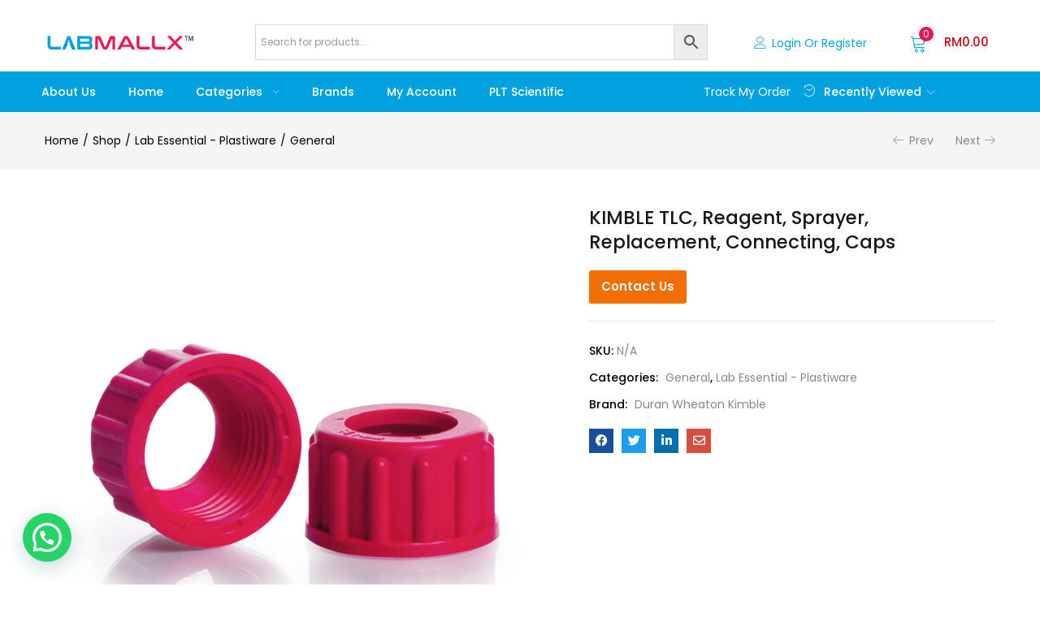

--- FILE ---
content_type: text/html; charset=UTF-8
request_url: https://labmallx.com/shop/kimble-tlc-reagent-sprayer-replacement-connecting-caps/
body_size: 409976
content:
<!DOCTYPE html>
<html lang="en-US" class="no-js">
<head>
	<meta charset="UTF-8" />
	<meta name="viewport" content="width=device-width, initial-scale=1" />
	<link rel="profile" href="//gmpg.org/xfn/11" />
	<meta name='robots' content='index, follow, max-image-preview:large, max-snippet:-1, max-video-preview:-1' />

	<!-- This site is optimized with the Yoast SEO plugin v22.3 - https://yoast.com/wordpress/plugins/seo/ -->
	<title>KIMBLE TLC, Reagent, Sprayer, Replacement, Connecting, Caps - labmallx.com | Laboratory Instruments</title>
	<link rel="canonical" href="https://labmallx.com/shop/kimble-tlc-reagent-sprayer-replacement-connecting-caps/" />
	<meta property="og:locale" content="en_US" />
	<meta property="og:type" content="article" />
	<meta property="og:title" content="KIMBLE TLC, Reagent, Sprayer, Replacement, Connecting, Caps - labmallx.com | Laboratory Instruments" />
	<meta property="og:description" content="Catalog No RECOMMENDED_FOR SIZE MATERIAL 422533-0019 Flask sizes 10, 25 and 50 mL 19 Melamine" />
	<meta property="og:url" content="https://labmallx.com/shop/kimble-tlc-reagent-sprayer-replacement-connecting-caps/" />
	<meta property="og:site_name" content="labmallx.com | Laboratory Instruments" />
	<meta property="article:modified_time" content="2025-07-31T11:07:18+00:00" />
	<meta property="og:image" content="https://labmallx.com/wp-content/uploads/2023/05/422533-0019_1.png" />
	<meta property="og:image:width" content="1500" />
	<meta property="og:image:height" content="1500" />
	<meta property="og:image:type" content="image/png" />
	<meta name="twitter:card" content="summary_large_image" />
	<meta name="twitter:label1" content="Est. reading time" />
	<meta name="twitter:data1" content="1 minute" />
	<script type="application/ld+json" class="yoast-schema-graph">{"@context":"https://schema.org","@graph":[{"@type":"WebPage","@id":"https://labmallx.com/shop/kimble-tlc-reagent-sprayer-replacement-connecting-caps/","url":"https://labmallx.com/shop/kimble-tlc-reagent-sprayer-replacement-connecting-caps/","name":"KIMBLE TLC, Reagent, Sprayer, Replacement, Connecting, Caps - labmallx.com | Laboratory Instruments","isPartOf":{"@id":"https://labmallx.com/#website"},"primaryImageOfPage":{"@id":"https://labmallx.com/shop/kimble-tlc-reagent-sprayer-replacement-connecting-caps/#primaryimage"},"image":{"@id":"https://labmallx.com/shop/kimble-tlc-reagent-sprayer-replacement-connecting-caps/#primaryimage"},"thumbnailUrl":"https://labmallx.com/wp-content/uploads/2023/05/422533-0019_1.png","datePublished":"2023-05-10T07:03:59+00:00","dateModified":"2025-07-31T11:07:18+00:00","breadcrumb":{"@id":"https://labmallx.com/shop/kimble-tlc-reagent-sprayer-replacement-connecting-caps/#breadcrumb"},"inLanguage":"en-US","potentialAction":[{"@type":"ReadAction","target":["https://labmallx.com/shop/kimble-tlc-reagent-sprayer-replacement-connecting-caps/"]}]},{"@type":"ImageObject","inLanguage":"en-US","@id":"https://labmallx.com/shop/kimble-tlc-reagent-sprayer-replacement-connecting-caps/#primaryimage","url":"https://labmallx.com/wp-content/uploads/2023/05/422533-0019_1.png","contentUrl":"https://labmallx.com/wp-content/uploads/2023/05/422533-0019_1.png","width":1500,"height":1500},{"@type":"BreadcrumbList","@id":"https://labmallx.com/shop/kimble-tlc-reagent-sprayer-replacement-connecting-caps/#breadcrumb","itemListElement":[{"@type":"ListItem","position":1,"name":"Home","item":"https://labmallx.com/"},{"@type":"ListItem","position":2,"name":"Shop","item":"https://labmallx.com/shop/"},{"@type":"ListItem","position":3,"name":"KIMBLE TLC, Reagent, Sprayer, Replacement, Connecting, Caps"}]},{"@type":"WebSite","@id":"https://labmallx.com/#website","url":"https://labmallx.com/","name":"labmallx.com | Laboratory Instruments","description":"Laboratory Instruments","potentialAction":[{"@type":"SearchAction","target":{"@type":"EntryPoint","urlTemplate":"https://labmallx.com/?s={search_term_string}"},"query-input":"required name=search_term_string"}],"inLanguage":"en-US"}]}</script>
	<!-- / Yoast SEO plugin. -->


<link rel='dns-prefetch' href='//fonts.googleapis.com' />
<link rel="alternate" type="application/rss+xml" title="labmallx.com | Laboratory Instruments &raquo; Feed" href="https://labmallx.com/feed/" />
<link rel="alternate" type="application/rss+xml" title="labmallx.com | Laboratory Instruments &raquo; Comments Feed" href="https://labmallx.com/comments/feed/" />
<link rel='stylesheet' id='font-awesome-css' href='https://labmallx.com/wp-content/plugins/product-tabs-manager-for-woocommerce/berocket/assets/css/font-awesome.min.css?ver=6.6.4' type='text/css' media='all' />
<link rel='stylesheet' id='easy-autocomplete-css' href='https://labmallx.com/wp-content/plugins/woocommerce-products-filter/js/easy-autocomplete/easy-autocomplete.min.css?ver=2.2.5.6' type='text/css' media='all' />
<link rel='stylesheet' id='easy-autocomplete-theme-css' href='https://labmallx.com/wp-content/plugins/woocommerce-products-filter/js/easy-autocomplete/easy-autocomplete.themes.min.css?ver=2.2.5.6' type='text/css' media='all' />
<style id='wp-emoji-styles-inline-css' type='text/css'>

	img.wp-smiley, img.emoji {
		display: inline !important;
		border: none !important;
		box-shadow: none !important;
		height: 1em !important;
		width: 1em !important;
		margin: 0 0.07em !important;
		vertical-align: -0.1em !important;
		background: none !important;
		padding: 0 !important;
	}
</style>
<link rel='stylesheet' id='wp-block-library-css' href='https://labmallx.com/wp-includes/css/dist/block-library/style.min.css?ver=6.6.4' type='text/css' media='all' />
<style id='wc-cart-button-cart-pdf-button-style-inline-css' type='text/css'>
.cart-pdf-button{display:inline-flex;justify-content:center;text-align:center}

</style>
<style id='joinchat-button-style-inline-css' type='text/css'>
.wp-block-joinchat-button{border:none!important;text-align:center}.wp-block-joinchat-button figure{display:table;margin:0 auto;padding:0}.wp-block-joinchat-button figcaption{font:normal normal 400 .6em/2em var(--wp--preset--font-family--system-font,sans-serif);margin:0;padding:0}.wp-block-joinchat-button .joinchat-button__qr{background-color:#fff;border:6px solid #25d366;border-radius:30px;box-sizing:content-box;display:block;height:200px;margin:auto;overflow:hidden;padding:10px;width:200px}.wp-block-joinchat-button .joinchat-button__qr canvas,.wp-block-joinchat-button .joinchat-button__qr img{display:block;margin:auto}.wp-block-joinchat-button .joinchat-button__link{align-items:center;background-color:#25d366;border:6px solid #25d366;border-radius:30px;display:inline-flex;flex-flow:row nowrap;justify-content:center;line-height:1.25em;margin:0 auto;text-decoration:none}.wp-block-joinchat-button .joinchat-button__link:before{background:transparent var(--joinchat-ico) no-repeat center;background-size:100%;content:"";display:block;height:1.5em;margin:-.75em .75em -.75em 0;width:1.5em}.wp-block-joinchat-button figure+.joinchat-button__link{margin-top:10px}@media (orientation:landscape)and (min-height:481px),(orientation:portrait)and (min-width:481px){.wp-block-joinchat-button.joinchat-button--qr-only figure+.joinchat-button__link{display:none}}@media (max-width:480px),(orientation:landscape)and (max-height:480px){.wp-block-joinchat-button figure{display:none}}

</style>
<link rel='stylesheet' id='ivole-frontend-css-css' href='https://labmallx.com/wp-content/plugins/customer-reviews-woocommerce/css/frontend.css?ver=5.44.0' type='text/css' media='all' />
<link rel='stylesheet' id='cr-badges-css-css' href='https://labmallx.com/wp-content/plugins/customer-reviews-woocommerce/css/badges.css?ver=5.44.0' type='text/css' media='all' />
<style id='classic-theme-styles-inline-css' type='text/css'>
/*! This file is auto-generated */
.wp-block-button__link{color:#fff;background-color:#32373c;border-radius:9999px;box-shadow:none;text-decoration:none;padding:calc(.667em + 2px) calc(1.333em + 2px);font-size:1.125em}.wp-block-file__button{background:#32373c;color:#fff;text-decoration:none}
</style>
<style id='global-styles-inline-css' type='text/css'>
:root{--wp--preset--aspect-ratio--square: 1;--wp--preset--aspect-ratio--4-3: 4/3;--wp--preset--aspect-ratio--3-4: 3/4;--wp--preset--aspect-ratio--3-2: 3/2;--wp--preset--aspect-ratio--2-3: 2/3;--wp--preset--aspect-ratio--16-9: 16/9;--wp--preset--aspect-ratio--9-16: 9/16;--wp--preset--color--black: #000000;--wp--preset--color--cyan-bluish-gray: #abb8c3;--wp--preset--color--white: #ffffff;--wp--preset--color--pale-pink: #f78da7;--wp--preset--color--vivid-red: #cf2e2e;--wp--preset--color--luminous-vivid-orange: #ff6900;--wp--preset--color--luminous-vivid-amber: #fcb900;--wp--preset--color--light-green-cyan: #7bdcb5;--wp--preset--color--vivid-green-cyan: #00d084;--wp--preset--color--pale-cyan-blue: #8ed1fc;--wp--preset--color--vivid-cyan-blue: #0693e3;--wp--preset--color--vivid-purple: #9b51e0;--wp--preset--gradient--vivid-cyan-blue-to-vivid-purple: linear-gradient(135deg,rgba(6,147,227,1) 0%,rgb(155,81,224) 100%);--wp--preset--gradient--light-green-cyan-to-vivid-green-cyan: linear-gradient(135deg,rgb(122,220,180) 0%,rgb(0,208,130) 100%);--wp--preset--gradient--luminous-vivid-amber-to-luminous-vivid-orange: linear-gradient(135deg,rgba(252,185,0,1) 0%,rgba(255,105,0,1) 100%);--wp--preset--gradient--luminous-vivid-orange-to-vivid-red: linear-gradient(135deg,rgba(255,105,0,1) 0%,rgb(207,46,46) 100%);--wp--preset--gradient--very-light-gray-to-cyan-bluish-gray: linear-gradient(135deg,rgb(238,238,238) 0%,rgb(169,184,195) 100%);--wp--preset--gradient--cool-to-warm-spectrum: linear-gradient(135deg,rgb(74,234,220) 0%,rgb(151,120,209) 20%,rgb(207,42,186) 40%,rgb(238,44,130) 60%,rgb(251,105,98) 80%,rgb(254,248,76) 100%);--wp--preset--gradient--blush-light-purple: linear-gradient(135deg,rgb(255,206,236) 0%,rgb(152,150,240) 100%);--wp--preset--gradient--blush-bordeaux: linear-gradient(135deg,rgb(254,205,165) 0%,rgb(254,45,45) 50%,rgb(107,0,62) 100%);--wp--preset--gradient--luminous-dusk: linear-gradient(135deg,rgb(255,203,112) 0%,rgb(199,81,192) 50%,rgb(65,88,208) 100%);--wp--preset--gradient--pale-ocean: linear-gradient(135deg,rgb(255,245,203) 0%,rgb(182,227,212) 50%,rgb(51,167,181) 100%);--wp--preset--gradient--electric-grass: linear-gradient(135deg,rgb(202,248,128) 0%,rgb(113,206,126) 100%);--wp--preset--gradient--midnight: linear-gradient(135deg,rgb(2,3,129) 0%,rgb(40,116,252) 100%);--wp--preset--font-size--small: 13px;--wp--preset--font-size--medium: 20px;--wp--preset--font-size--large: 36px;--wp--preset--font-size--x-large: 42px;--wp--preset--spacing--20: 0.44rem;--wp--preset--spacing--30: 0.67rem;--wp--preset--spacing--40: 1rem;--wp--preset--spacing--50: 1.5rem;--wp--preset--spacing--60: 2.25rem;--wp--preset--spacing--70: 3.38rem;--wp--preset--spacing--80: 5.06rem;--wp--preset--shadow--natural: 6px 6px 9px rgba(0, 0, 0, 0.2);--wp--preset--shadow--deep: 12px 12px 50px rgba(0, 0, 0, 0.4);--wp--preset--shadow--sharp: 6px 6px 0px rgba(0, 0, 0, 0.2);--wp--preset--shadow--outlined: 6px 6px 0px -3px rgba(255, 255, 255, 1), 6px 6px rgba(0, 0, 0, 1);--wp--preset--shadow--crisp: 6px 6px 0px rgba(0, 0, 0, 1);}:where(.is-layout-flex){gap: 0.5em;}:where(.is-layout-grid){gap: 0.5em;}body .is-layout-flex{display: flex;}.is-layout-flex{flex-wrap: wrap;align-items: center;}.is-layout-flex > :is(*, div){margin: 0;}body .is-layout-grid{display: grid;}.is-layout-grid > :is(*, div){margin: 0;}:where(.wp-block-columns.is-layout-flex){gap: 2em;}:where(.wp-block-columns.is-layout-grid){gap: 2em;}:where(.wp-block-post-template.is-layout-flex){gap: 1.25em;}:where(.wp-block-post-template.is-layout-grid){gap: 1.25em;}.has-black-color{color: var(--wp--preset--color--black) !important;}.has-cyan-bluish-gray-color{color: var(--wp--preset--color--cyan-bluish-gray) !important;}.has-white-color{color: var(--wp--preset--color--white) !important;}.has-pale-pink-color{color: var(--wp--preset--color--pale-pink) !important;}.has-vivid-red-color{color: var(--wp--preset--color--vivid-red) !important;}.has-luminous-vivid-orange-color{color: var(--wp--preset--color--luminous-vivid-orange) !important;}.has-luminous-vivid-amber-color{color: var(--wp--preset--color--luminous-vivid-amber) !important;}.has-light-green-cyan-color{color: var(--wp--preset--color--light-green-cyan) !important;}.has-vivid-green-cyan-color{color: var(--wp--preset--color--vivid-green-cyan) !important;}.has-pale-cyan-blue-color{color: var(--wp--preset--color--pale-cyan-blue) !important;}.has-vivid-cyan-blue-color{color: var(--wp--preset--color--vivid-cyan-blue) !important;}.has-vivid-purple-color{color: var(--wp--preset--color--vivid-purple) !important;}.has-black-background-color{background-color: var(--wp--preset--color--black) !important;}.has-cyan-bluish-gray-background-color{background-color: var(--wp--preset--color--cyan-bluish-gray) !important;}.has-white-background-color{background-color: var(--wp--preset--color--white) !important;}.has-pale-pink-background-color{background-color: var(--wp--preset--color--pale-pink) !important;}.has-vivid-red-background-color{background-color: var(--wp--preset--color--vivid-red) !important;}.has-luminous-vivid-orange-background-color{background-color: var(--wp--preset--color--luminous-vivid-orange) !important;}.has-luminous-vivid-amber-background-color{background-color: var(--wp--preset--color--luminous-vivid-amber) !important;}.has-light-green-cyan-background-color{background-color: var(--wp--preset--color--light-green-cyan) !important;}.has-vivid-green-cyan-background-color{background-color: var(--wp--preset--color--vivid-green-cyan) !important;}.has-pale-cyan-blue-background-color{background-color: var(--wp--preset--color--pale-cyan-blue) !important;}.has-vivid-cyan-blue-background-color{background-color: var(--wp--preset--color--vivid-cyan-blue) !important;}.has-vivid-purple-background-color{background-color: var(--wp--preset--color--vivid-purple) !important;}.has-black-border-color{border-color: var(--wp--preset--color--black) !important;}.has-cyan-bluish-gray-border-color{border-color: var(--wp--preset--color--cyan-bluish-gray) !important;}.has-white-border-color{border-color: var(--wp--preset--color--white) !important;}.has-pale-pink-border-color{border-color: var(--wp--preset--color--pale-pink) !important;}.has-vivid-red-border-color{border-color: var(--wp--preset--color--vivid-red) !important;}.has-luminous-vivid-orange-border-color{border-color: var(--wp--preset--color--luminous-vivid-orange) !important;}.has-luminous-vivid-amber-border-color{border-color: var(--wp--preset--color--luminous-vivid-amber) !important;}.has-light-green-cyan-border-color{border-color: var(--wp--preset--color--light-green-cyan) !important;}.has-vivid-green-cyan-border-color{border-color: var(--wp--preset--color--vivid-green-cyan) !important;}.has-pale-cyan-blue-border-color{border-color: var(--wp--preset--color--pale-cyan-blue) !important;}.has-vivid-cyan-blue-border-color{border-color: var(--wp--preset--color--vivid-cyan-blue) !important;}.has-vivid-purple-border-color{border-color: var(--wp--preset--color--vivid-purple) !important;}.has-vivid-cyan-blue-to-vivid-purple-gradient-background{background: var(--wp--preset--gradient--vivid-cyan-blue-to-vivid-purple) !important;}.has-light-green-cyan-to-vivid-green-cyan-gradient-background{background: var(--wp--preset--gradient--light-green-cyan-to-vivid-green-cyan) !important;}.has-luminous-vivid-amber-to-luminous-vivid-orange-gradient-background{background: var(--wp--preset--gradient--luminous-vivid-amber-to-luminous-vivid-orange) !important;}.has-luminous-vivid-orange-to-vivid-red-gradient-background{background: var(--wp--preset--gradient--luminous-vivid-orange-to-vivid-red) !important;}.has-very-light-gray-to-cyan-bluish-gray-gradient-background{background: var(--wp--preset--gradient--very-light-gray-to-cyan-bluish-gray) !important;}.has-cool-to-warm-spectrum-gradient-background{background: var(--wp--preset--gradient--cool-to-warm-spectrum) !important;}.has-blush-light-purple-gradient-background{background: var(--wp--preset--gradient--blush-light-purple) !important;}.has-blush-bordeaux-gradient-background{background: var(--wp--preset--gradient--blush-bordeaux) !important;}.has-luminous-dusk-gradient-background{background: var(--wp--preset--gradient--luminous-dusk) !important;}.has-pale-ocean-gradient-background{background: var(--wp--preset--gradient--pale-ocean) !important;}.has-electric-grass-gradient-background{background: var(--wp--preset--gradient--electric-grass) !important;}.has-midnight-gradient-background{background: var(--wp--preset--gradient--midnight) !important;}.has-small-font-size{font-size: var(--wp--preset--font-size--small) !important;}.has-medium-font-size{font-size: var(--wp--preset--font-size--medium) !important;}.has-large-font-size{font-size: var(--wp--preset--font-size--large) !important;}.has-x-large-font-size{font-size: var(--wp--preset--font-size--x-large) !important;}
:where(.wp-block-post-template.is-layout-flex){gap: 1.25em;}:where(.wp-block-post-template.is-layout-grid){gap: 1.25em;}
:where(.wp-block-columns.is-layout-flex){gap: 2em;}:where(.wp-block-columns.is-layout-grid){gap: 2em;}
:root :where(.wp-block-pullquote){font-size: 1.5em;line-height: 1.6;}
</style>
<link rel='stylesheet' id='redux-extendify-styles-css' href='https://labmallx.com/wp-content/plugins/redux-framework/redux-core/assets/css/extendify-utilities.css?ver=4.4.15' type='text/css' media='all' />
<link rel='stylesheet' id='contact-form-7-css' href='https://labmallx.com/wp-content/plugins/contact-form-7/includes/css/styles.css?ver=5.9.3' type='text/css' media='all' />
<link rel='stylesheet' id='innovs-woo-manager-css' href='https://labmallx.com/wp-content/plugins/innovs-woo-manager/public/css/innovs-woo-manager-public.css?ver=1.2.4.5' type='text/css' media='all' />
<link rel='stylesheet' id='berocket_tab_manager_frontend_style-css' href='https://labmallx.com/wp-content/plugins/product-tabs-manager-for-woocommerce/css/frontend.css?ver=1.1.6' type='text/css' media='all' />
<link rel='stylesheet' id='pvtfw-frontend-style-css' href='https://labmallx.com/wp-content/plugins/product-variant-table-for-woocommerce/public/css/pvtfw_frontend.css?ver=1.4.21' type='text/css' media='all' />
<link rel='stylesheet' id='fontello-style-css' href='https://labmallx.com/wp-content/plugins/product-variant-table-for-woocommerce/public/font/fontello.css?ver=1.4.21' type='text/css' media='all' />
<link rel='stylesheet' id='wc-cart-pdf-css' href='https://labmallx.com/wp-content/plugins/wc-cart-pdf/assets/css/wc-cart-pdf.css?ver=3.2.0' type='text/css' media='all' />
<link rel='stylesheet' id='woof-css' href='https://labmallx.com/wp-content/plugins/woocommerce-products-filter/css/front.css?ver=2.2.5.6' type='text/css' media='all' />
<style id='woof-inline-css' type='text/css'>

.woof_products_top_panel li span, .woof_products_top_panel2 li span{background: url(https://labmallx.com/wp-content/plugins/woocommerce-products-filter/img/delete.png);background-size: 14px 14px;background-repeat: no-repeat;background-position: right;}
.woof_edit_view{
                    display: none;
                }
.woof_price_search_container .price_slider_amount button.button{
                        display: none;
                    }

                    /***** END: hiding submit button of the price slider ******/


</style>
<link rel='stylesheet' id='chosen-drop-down-css' href='https://labmallx.com/wp-content/plugins/woocommerce-products-filter/js/chosen/chosen.min.css?ver=2.2.5.6' type='text/css' media='all' />
<link rel='stylesheet' id='woof_by_author_html_items-css' href='https://labmallx.com/wp-content/plugins/woocommerce-products-filter/ext/by_author/css/by_author.css?ver=2.2.5.6' type='text/css' media='all' />
<link rel='stylesheet' id='woof_by_text_html_items-css' href='https://labmallx.com/wp-content/plugins/woocommerce-products-filter/ext/by_text/css/by_text.css?ver=2.2.5.6' type='text/css' media='all' />
<link rel='stylesheet' id='photoswipe-css' href='https://labmallx.com/wp-content/plugins/woocommerce/assets/css/photoswipe/photoswipe.min.css?ver=9.8.6' type='text/css' media='all' />
<link rel='stylesheet' id='photoswipe-default-skin-css' href='https://labmallx.com/wp-content/plugins/woocommerce/assets/css/photoswipe/default-skin/default-skin.min.css?ver=9.8.6' type='text/css' media='all' />
<link rel='stylesheet' id='woocommerce-layout-css' href='https://labmallx.com/wp-content/plugins/woocommerce/assets/css/woocommerce-layout.css?ver=9.8.6' type='text/css' media='all' />
<link rel='stylesheet' id='woocommerce-smallscreen-css' href='https://labmallx.com/wp-content/plugins/woocommerce/assets/css/woocommerce-smallscreen.css?ver=9.8.6' type='text/css' media='only screen and (max-width: 768px)' />
<link rel='stylesheet' id='woocommerce-general-css' href='https://labmallx.com/wp-content/plugins/woocommerce/assets/css/woocommerce.css?ver=9.8.6' type='text/css' media='all' />
<style id='woocommerce-inline-inline-css' type='text/css'>
.woocommerce form .form-row .required { visibility: visible; }
</style>
<link rel='stylesheet' id='wt-smart-coupon-for-woo-css' href='https://labmallx.com/wp-content/plugins/wt-smart-coupons-for-woocommerce/public/css/wt-smart-coupon-public.css?ver=1.6.1' type='text/css' media='all' />
<link rel='stylesheet' id='wt-woocommerce-related-products-css' href='https://labmallx.com/wp-content/plugins/wt-woocommerce-related-products/public/css/custom-related-products-public.css?ver=1.5.2' type='text/css' media='all' />
<link rel='stylesheet' id='carousel-css-css' href='https://labmallx.com/wp-content/plugins/wt-woocommerce-related-products/public/css/owl.carousel.min.css?ver=1.5.2' type='text/css' media='all' />
<link rel='stylesheet' id='carousel-theme-css-css' href='https://labmallx.com/wp-content/plugins/wt-woocommerce-related-products/public/css/owl.theme.default.min.css?ver=1.5.2' type='text/css' media='all' />
<link rel='stylesheet' id='aws-style-css' href='https://labmallx.com/wp-content/plugins/advanced-woo-search/assets/css/common.min.css?ver=3.02' type='text/css' media='all' />
<link rel='stylesheet' id='b2bking_main_style-css' href='https://labmallx.com/wp-content/plugins/b2bking-wholesale-for-woocommerce/public/../includes/assets/css/style.css?ver=v4.6.71' type='text/css' media='all' />
<link rel='stylesheet' id='hfe-style-css' href='https://labmallx.com/wp-content/plugins/header-footer-elementor/assets/css/header-footer-elementor.css?ver=1.6.26' type='text/css' media='all' />
<link rel='stylesheet' id='elementor-icons-css' href='https://labmallx.com/wp-content/plugins/elementor/assets/lib/eicons/css/elementor-icons.min.css?ver=5.29.0' type='text/css' media='all' />
<link rel='stylesheet' id='elementor-frontend-css' href='https://labmallx.com/wp-content/plugins/elementor/assets/css/frontend-lite.min.css?ver=3.21.5' type='text/css' media='all' />
<style id='elementor-frontend-inline-css' type='text/css'>
.elementor-kit-635{--e-global-color-primary:#6EC1E4;--e-global-color-secondary:#54595F;--e-global-color-text:#7A7A7A;--e-global-color-accent:#61CE70;--e-global-color-32b3454:#FF7B00;--e-global-color-b9cabe5:#FF0000;--e-global-color-98de2eb:#FFFFFF;--e-global-color-5a85cba:#7B0078;--e-global-typography-primary-font-family:"Roboto";--e-global-typography-primary-font-weight:600;--e-global-typography-secondary-font-family:"Roboto Slab";--e-global-typography-secondary-font-weight:400;--e-global-typography-text-font-family:"Roboto";--e-global-typography-text-font-weight:400;--e-global-typography-accent-font-family:"Roboto";--e-global-typography-accent-font-weight:500;}.elementor-kit-635 button,.elementor-kit-635 input[type="button"],.elementor-kit-635 input[type="submit"],.elementor-kit-635 .elementor-button{background-color:#F26E00;}.elementor-section.elementor-section-boxed > .elementor-container{max-width:1218px;}.e-con{--container-max-width:1218px;}.elementor-widget:not(:last-child){margin-block-end:0px;}.elementor-element{--widgets-spacing:0px 0px;}{}h1.page-title{display:var(--page-title-display);}@media(max-width:1024px){.elementor-section.elementor-section-boxed > .elementor-container{max-width:1024px;}.e-con{--container-max-width:1024px;}}@media(max-width:767px){.elementor-section.elementor-section-boxed > .elementor-container{max-width:767px;}.e-con{--container-max-width:767px;}}
.elementor-7994 .elementor-element.elementor-element-4ee16c02 > .elementor-container{max-width:1200px;}.elementor-7994 .elementor-element.elementor-element-4ee16c02 > .elementor-container > .elementor-column > .elementor-widget-wrap{align-content:center;align-items:center;}.elementor-7994 .elementor-element.elementor-element-4ee16c02:not(.elementor-motion-effects-element-type-background), .elementor-7994 .elementor-element.elementor-element-4ee16c02 > .elementor-motion-effects-container > .elementor-motion-effects-layer{background-color:transparent;background-image:linear-gradient(180deg, #FFFFFF 45%, #FFFFFF78 100%);}.elementor-7994 .elementor-element.elementor-element-4ee16c02{transition:background 0.3s, border 0.3s, border-radius 0.3s, box-shadow 0.3s;padding:30px 0px 14px 0px;}.elementor-7994 .elementor-element.elementor-element-4ee16c02 > .elementor-background-overlay{transition:background 0.3s, border-radius 0.3s, opacity 0.3s;}.elementor-7994 .elementor-element.elementor-element-4979c5ad img{max-width:185px;}.elementor-bc-flex-widget .elementor-7994 .elementor-element.elementor-element-5af78af0.elementor-column .elementor-widget-wrap{align-items:center;}.elementor-7994 .elementor-element.elementor-element-5af78af0.elementor-column.elementor-element[data-element_type="column"] > .elementor-widget-wrap.elementor-element-populated{align-content:center;align-items:center;}.elementor-7994 .elementor-element.elementor-element-5af78af0.elementor-column > .elementor-widget-wrap{justify-content:flex-end;}.elementor-7994 .elementor-element.elementor-element-688f8e70 .tbay-login a i,
                    .elementor-7994 .elementor-element.elementor-element-688f8e70 .tbay-login a svg{font-size:15px !important;}.elementor-7994 .elementor-element.elementor-element-688f8e70 .tbay-login a i{color:#00A1DF;}.elementor-7994 .elementor-element.elementor-element-688f8e70 .tbay-login a svg{fill:#00A1DF;}.elementor-7994 .elementor-element.elementor-element-688f8e70 .tbay-login > a span{line-height:26px;}.elementor-7994 .elementor-element.elementor-element-688f8e70 .text-account{color:#00A1DF;}.elementor-7994 .elementor-element.elementor-element-688f8e70 > .elementor-widget-container{padding:0px 8px 0px 8px;}.elementor-7994 .elementor-element.elementor-element-fc6c4e7 .cart-dropdown .cart-icon{color:#00A1DF;}.elementor-7994 .elementor-element.elementor-element-fc6c4e7 .cart-dropdown .cart-icon svg{fill:#00A1DF;}.elementor-7994 .elementor-element.elementor-element-fc6c4e7 .cart-icon span.mini-cart-items{color:#FFFFFF !important;background:#E91852 !important;}.elementor-7994 .elementor-element.elementor-element-fc6c4e7 > .elementor-widget-container{padding:0px 0px 0px 45px;}.elementor-7994 .elementor-element.elementor-element-1158da19:not(.elementor-motion-effects-element-type-background), .elementor-7994 .elementor-element.elementor-element-1158da19 > .elementor-motion-effects-container > .elementor-motion-effects-layer{background-color:#00A1DF;}.elementor-7994 .elementor-element.elementor-element-1158da19{transition:background 0.3s, border 0.3s, border-radius 0.3s, box-shadow 0.3s;}.elementor-7994 .elementor-element.elementor-element-1158da19 > .elementor-background-overlay{transition:background 0.3s, border-radius 0.3s, opacity 0.3s;}.elementor-7994 .elementor-element.elementor-element-14e8c0b9:not(.elementor-motion-effects-element-type-background) > .elementor-widget-wrap, .elementor-7994 .elementor-element.elementor-element-14e8c0b9 > .elementor-widget-wrap > .elementor-motion-effects-container > .elementor-motion-effects-layer{background-color:#00A1DF;}.elementor-7994 .elementor-element.elementor-element-14e8c0b9 > .elementor-element-populated{transition:background 0.3s, border 0.3s, border-radius 0.3s, box-shadow 0.3s;}.elementor-7994 .elementor-element.elementor-element-14e8c0b9 > .elementor-element-populated > .elementor-background-overlay{transition:background 0.3s, border-radius 0.3s, opacity 0.3s;}.elementor-7994 .elementor-element.elementor-element-33c1be4a .elementor-nav-menu{justify-content:center !important;}.elementor-7994 .elementor-element.elementor-element-33c1be4a .tbay-elementor-menu-main >ul > li> a{color:#FFFFFF;}.elementor-7994 .elementor-element.elementor-element-33c1be4a .tbay-elementor-menu-main >ul > li > a i{color:#FFFFFF;}.elementor-7994 .elementor-element.elementor-element-33c1be4a .tbay-elementor-menu-main >ul > li> .caret:before{background-color:#FFFFFF;}.elementor-7994 .elementor-element.elementor-element-33c1be4a .tbay-elementor-menu-main >ul > li> a:hover,
                    .elementor-7994 .elementor-element.elementor-element-33c1be4a .tbay-element-nav-menu .tbay-elementor-menu-main >ul > li:hover> a >.caret,
                    .elementor-7994 .elementor-element.elementor-element-33c1be4a .tbay-element-nav-menu .tbay-elementor-menu-main >ul > li:focus> a >.caret,
                    .elementor-7994 .elementor-element.elementor-element-33c1be4a .tbay-element-nav-menu .tbay-elementor-menu-main >ul > li.active> a >.caret,
                    .elementor-7994 .elementor-element.elementor-element-33c1be4a .tbay-elementor-menu-main >ul > li> a:hover i,
                    .elementor-7994 .elementor-element.elementor-element-33c1be4a .tbay-elementor-menu-main >ul > li> a:focus i,
                    .elementor-7994 .elementor-element.elementor-element-33c1be4a .tbay-elementor-menu-main >ul > li> a.active i,
                    .elementor-7994 .elementor-element.elementor-element-33c1be4a .tbay-elementor-menu-main >ul > li > a:focus,
                    .elementor-7994 .elementor-element.elementor-element-33c1be4a .tbay-elementor-menu-main >ul > li.active > a{color:#E91852;}.elementor-7994 .elementor-element.elementor-element-33c1be4a > .elementor-widget-container{margin:0em 0em 0em -2em;}.elementor-bc-flex-widget .elementor-7994 .elementor-element.elementor-element-6525e197.elementor-column .elementor-widget-wrap{align-items:center;}.elementor-7994 .elementor-element.elementor-element-6525e197.elementor-column.elementor-element[data-element_type="column"] > .elementor-widget-wrap.elementor-element-populated{align-content:center;align-items:center;}.elementor-7994 .elementor-element.elementor-element-6525e197.elementor-column > .elementor-widget-wrap{justify-content:flex-end;}.elementor-7994 .elementor-element.elementor-element-6525e197:not(.elementor-motion-effects-element-type-background) > .elementor-widget-wrap, .elementor-7994 .elementor-element.elementor-element-6525e197 > .elementor-widget-wrap > .elementor-motion-effects-container > .elementor-motion-effects-layer{background-color:#00A1DF;}.elementor-7994 .elementor-element.elementor-element-6525e197 > .elementor-element-populated{transition:background 0.3s, border 0.3s, border-radius 0.3s, box-shadow 0.3s;}.elementor-7994 .elementor-element.elementor-element-6525e197 > .elementor-element-populated > .elementor-background-overlay{transition:background 0.3s, border-radius 0.3s, opacity 0.3s;}.elementor-7994 .elementor-element.elementor-element-6525e197 > div.elementor-element-populated{padding:0px 120px 0px 0px !important;}.elementor-7994 .elementor-element.elementor-element-6a60a332 .elementor-button{font-size:14px;fill:#FFFFFF;color:#FFFFFF;background-color:rgba(2, 1, 1, 0);padding:0px 0px 0px 0px;}.elementor-7994 .elementor-element.elementor-element-6a60a332 .elementor-button:hover, .elementor-7994 .elementor-element.elementor-element-6a60a332 .elementor-button:focus{color:#E91852;}.elementor-7994 .elementor-element.elementor-element-6a60a332 .elementor-button:hover svg, .elementor-7994 .elementor-element.elementor-element-6a60a332 .elementor-button:focus svg{fill:#E91852;}.elementor-7994 .elementor-element.elementor-element-6a60a332 > .elementor-widget-container{padding:0px 8px 0px 8px;}.elementor-7994 .elementor-element.elementor-element-7c03b3f9 .urna-recent-viewed-products h3{color:#FFFFFF;}.elementor-7994 .elementor-element.elementor-element-7c03b3f9 .urna-recent-viewed-products:hover h3,
                    .elementor-7994 .elementor-element.elementor-element-7c03b3f9 .urna-recent-viewed-products:hover h3:after{color:#E91852;}.elementor-7994 .elementor-element.elementor-element-7c03b3f9 > .elementor-widget-container{padding:0px 8px 0px 8px;}@media(min-width:768px){.elementor-7994 .elementor-element.elementor-element-3b05d37b{width:21.581%;}.elementor-7994 .elementor-element.elementor-element-28ec0afa{width:48.918%;}.elementor-7994 .elementor-element.elementor-element-5af78af0{width:28.807%;}.elementor-7994 .elementor-element.elementor-element-14e8c0b9{width:61.938%;}.elementor-7994 .elementor-element.elementor-element-6525e197{width:38%;}}
</style>
<link rel='stylesheet' id='swiper-css' href='https://labmallx.com/wp-content/plugins/elementor/assets/lib/swiper/v8/css/swiper.min.css?ver=8.4.5' type='text/css' media='all' />
<link rel='stylesheet' id='font-awesome-5-all-css' href='https://labmallx.com/wp-content/plugins/elementor/assets/lib/font-awesome/css/all.min.css?ver=3.21.5' type='text/css' media='all' />
<link rel='stylesheet' id='font-awesome-4-shim-css' href='https://labmallx.com/wp-content/plugins/elementor/assets/lib/font-awesome/css/v4-shims.min.css?ver=3.21.5' type='text/css' media='all' />
<link rel='stylesheet' id='megamenu-css' href='https://labmallx.com/wp-content/uploads/maxmegamenu/style.css?ver=254ed6' type='text/css' media='all' />
<link rel='stylesheet' id='dashicons-css' href='https://labmallx.com/wp-includes/css/dashicons.min.css?ver=6.6.4' type='text/css' media='all' />
<link rel='stylesheet' id='woocommerce-photo-reviews-style-css' href='https://labmallx.com/wp-content/plugins/woo-photo-reviews/css/style.min.css?ver=1.2.10' type='text/css' media='all' />
<style id='woocommerce-photo-reviews-style-inline-css' type='text/css'>
.wcpr-filter-container{border:1px solid #e5e5e5;}.wcpr-filter-button{border:1px solid #e5e5e5;}.rate-percent{background-color:#96588a;}.star-rating:before,.star-rating span:before,.stars a:hover:after, .stars a.active:after{color:#ffb600 !important;}
</style>
<link rel='stylesheet' id='wcpr-masonry-style-css' href='https://labmallx.com/wp-content/plugins/woo-photo-reviews/css/masonry.min.css?ver=1.2.10' type='text/css' media='all' />
<link rel='stylesheet' id='wcpr-swipebox-css-css' href='https://labmallx.com/wp-content/plugins/woo-photo-reviews/css/swipebox.min.css?ver=6.6.4' type='text/css' media='all' />
<link rel='stylesheet' id='woo-variation-swatches-css' href='https://labmallx.com/wp-content/plugins/woo-variation-swatches/assets/css/frontend.min.css?ver=1710306034' type='text/css' media='all' />
<style id='woo-variation-swatches-inline-css' type='text/css'>
:root {
--wvs-tick:url("data:image/svg+xml;utf8,%3Csvg filter='drop-shadow(0px 0px 2px rgb(0 0 0 / .8))' xmlns='http://www.w3.org/2000/svg'  viewBox='0 0 30 30'%3E%3Cpath fill='none' stroke='%23ffffff' stroke-linecap='round' stroke-linejoin='round' stroke-width='4' d='M4 16L11 23 27 7'/%3E%3C/svg%3E");

--wvs-cross:url("data:image/svg+xml;utf8,%3Csvg filter='drop-shadow(0px 0px 5px rgb(255 255 255 / .6))' xmlns='http://www.w3.org/2000/svg' width='72px' height='72px' viewBox='0 0 24 24'%3E%3Cpath fill='none' stroke='%23ff0000' stroke-linecap='round' stroke-width='0.6' d='M5 5L19 19M19 5L5 19'/%3E%3C/svg%3E");
--wvs-single-product-item-width:30px;
--wvs-single-product-item-height:30px;
--wvs-single-product-item-font-size:16px}
</style>
<link rel='stylesheet' id='wppopups-base-css' href='https://labmallx.com/wp-content/plugins/wp-popups-lite/src/assets/css/wppopups-base.css?ver=2.1.5.6' type='text/css' media='all' />
<link rel='stylesheet' id='brands-styles-css' href='https://labmallx.com/wp-content/plugins/woocommerce/assets/css/brands.css?ver=9.8.6' type='text/css' media='all' />
<link rel='stylesheet' id='urna-theme-fonts-css' href='https://fonts.googleapis.com/css?family=Poppins%3A400%2C500%2C600%2C700&#038;subset=latin%2Clatin-ext&#038;display=swap' type='text/css' media='all' />
<link rel='stylesheet' id='joinchat-css' href='https://labmallx.com/wp-content/plugins/creame-whatsapp-me/public/css/joinchat-btn.min.css?ver=5.0.17' type='text/css' media='all' />
<link rel='stylesheet' id='bootstrap-css' href='https://labmallx.com/wp-content/themes/urna/css/bootstrap.css?ver=3.3.7' type='text/css' media='all' />
<link rel='stylesheet' id='urna-template-css' href='https://labmallx.com/wp-content/themes/urna/css/template.css?ver=1.0' type='text/css' media='all' />
<style id='urna-template-inline-css' type='text/css'>
.vc_custom_1575636105204{border-top-width: 1px !important;padding-top: 80px !important;padding-bottom: 60px !important;border-top-color: #e5e5e5 !important;border-top-style: solid !important;}.vc_custom_1559784741869{margin-right: 0px !important;margin-left: 0px !important;padding-top: 22px !important;padding-right: 15px !important;padding-bottom: 22px !important;padding-left: 15px !important;background-image: url(https://urnawp.com/marketplace-v1/wp-content/uploads/sites/22/2019/06/banner-categories-canvas-02.jpg?id=6996) !important;background-position: center !important;background-repeat: no-repeat !important;background-size: cover !important;}.vc_custom_1575645350960{margin-right: 0px !important;margin-left: 0px !important;padding-top: 22px !important;padding-right: 15px !important;padding-bottom: 22px !important;padding-left: 15px !important;background-image: url(https://emarketplacesurna-10aba.kxcdn.com/demo1-dokan/wp-content/uploads/2019/06/banner-categories-canvas-02.jpg?id=6996) !important;background-position: center !important;background-repeat: no-repeat !important;background-size: cover !important;}.vc_custom_1575645297390{margin-right: 0px !important;margin-left: 0px !important;padding-top: 22px !important;padding-right: 15px !important;padding-bottom: 22px !important;padding-left: 15px !important;background-image: url(https://emarketplacesurna-10aba.kxcdn.com/demo1-dokan/wp-content/uploads/2019/05/banner-categories-canvas.jpg?id=6891) !important;background-position: center !important;background-repeat: no-repeat !important;background-size: cover !important;}
</style>
<link rel='stylesheet' id='urna-skin-css' href='https://labmallx.com/wp-content/themes/urna/css/skins/marketplace-v1/type.css?ver=1.0' type='text/css' media='all' />
<link rel='stylesheet' id='urna-style-css' href='https://labmallx.com/wp-content/themes/urna/style.css?ver=1.0' type='text/css' media='all' />
<style id='urna-style-inline-css' type='text/css'>
:root {--tb-theme-color: #e91852;--tb-theme-color-hover: #dd164d;--tb-theme-color-second: #074e8c;--tb-theme-bg-buy-now: #0a3040;--tb-theme-bg-buy-now-hover: #092b39;}:root {--tb-text-primary-font: Poppins, sans-serif;}.site-header .logo img {max-width: 160px;}.site-header .logo img {}@media (max-width: 1199px) {/* Limit logo image height for mobile according to mobile header height */.mobile-logo a img {max-width: 120px;}.mobile-logo a img {}}.woocommerce .product span.onsale > span,.image-mains span.onsale .saled,.image-mains span.onsale .featured {}/* Custom CSS */a.cart-pdf-button.button {width: 100% !important;padding: 15px 48px;font-size: 18px;font-weight: bold;text-align: center;border-radius: 9px;display: inline-block;cursor: pointer;margin-top: 11px;background-color: red;color: white;}@media (max-width:767px){#message-purchased {display: none !important;}}.tbay-custom-language img {height: 10px;}.owl-carousel.slick-slider > .slick-arrow:hover {color: #fff;}.dokan-dashboard .dokan-dashboard-wrap {padding-top: 30px;}.elementor-widget-tbay-header-recently-viewed .btn-readmore {padding-top: 15px;display: inline-block;}
</style>
<link rel='stylesheet' id='font-tbay-css' href='https://labmallx.com/wp-content/themes/urna/css/font-tbay-custom.css?ver=1.0.0' type='text/css' media='all' />
<link rel='stylesheet' id='simple-line-icons-css' href='https://labmallx.com/wp-content/themes/urna/css/simple-line-icons.css?ver=2.4.0' type='text/css' media='all' />
<link rel='stylesheet' id='linearicons-css' href='https://labmallx.com/wp-content/themes/urna/css/linearicons.css?ver=1.0.0' type='text/css' media='all' />
<link rel='stylesheet' id='material-design-iconic-font-css' href='https://labmallx.com/wp-content/themes/urna/css/material-design-iconic-font.css?ver=1.0.0' type='text/css' media='all' />
<link rel='stylesheet' id='animate-css-css' href='https://labmallx.com/wp-content/themes/urna/css/animate.css?ver=3.5.0' type='text/css' media='all' />
<link rel='stylesheet' id='magnific-popup-css' href='https://labmallx.com/wp-content/themes/urna/css/magnific-popup.css?ver=3.5.0' type='text/css' media='all' />
<link rel='stylesheet' id='jquery-treeview-css' href='https://labmallx.com/wp-content/themes/urna/css/jquery.treeview.css?ver=1.0.0' type='text/css' media='all' />
<link rel='stylesheet' id='wpb-get-a-quote-button-sweetalert2-css' href='https://labmallx.com/wp-content/plugins/get-a-quote-button-for-woocommerce/assets/css/sweetalert2.min.css?ver=1.3.7' type='text/css' media='all' />
<link rel='stylesheet' id='wpb-get-a-quote-button-styles-css' href='https://labmallx.com/wp-content/plugins/get-a-quote-button-for-woocommerce/assets/css/frontend.css?ver=1.3.7' type='text/css' media='all' />
<style id='wpb-get-a-quote-button-styles-inline-css' type='text/css'>

		.wpb-get-a-quote-button-btn-default,
		.wpb-gqf-form-style-true input[type=submit],
		.wpb-gqf-form-style-true input[type=button],
		.wpb-gqf-form-style-true input[type=submit],
		.wpb-gqf-form-style-true input[type=button]{
			color: #ffffff;
			background: #7431B0;
		}
		.wpb-get-a-quote-button-btn-default:hover, .wpb-get-a-quote-button-btn-default:focus,
		.wpb-gqf-form-style-true input[type=submit]:hover, .wpb-gqf-form-style-true input[type=submit]:focus,
		.wpb-gqf-form-style-true input[type=button]:hover, .wpb-gqf-form-style-true input[type=button]:focus,
		.wpb-gqf-form-style-true input[type=submit]:hover,
		.wpb-gqf-form-style-true input[type=button]:hover,
		.wpb-gqf-form-style-true input[type=submit]:focus,
		.wpb-gqf-form-style-true input[type=button]:focus {
			color: #ffffff;
			background: #5d00af;
		}
</style>
<link rel='stylesheet' id='google-fonts-1-css' href='https://fonts.googleapis.com/css?family=Roboto%3A100%2C100italic%2C200%2C200italic%2C300%2C300italic%2C400%2C400italic%2C500%2C500italic%2C600%2C600italic%2C700%2C700italic%2C800%2C800italic%2C900%2C900italic%7CRoboto+Slab%3A100%2C100italic%2C200%2C200italic%2C300%2C300italic%2C400%2C400italic%2C500%2C500italic%2C600%2C600italic%2C700%2C700italic%2C800%2C800italic%2C900%2C900italic&#038;display=auto&#038;ver=6.6.4' type='text/css' media='all' />
<link rel="preconnect" href="https://fonts.gstatic.com/" crossorigin><script type="text/javascript" src="https://labmallx.com/wp-includes/js/jquery/jquery.min.js?ver=3.7.1" id="jquery-core-js"></script>
<script type="text/javascript" src="https://labmallx.com/wp-includes/js/jquery/jquery-migrate.min.js?ver=3.4.1" id="jquery-migrate-js"></script>
<script type="text/javascript" src="https://labmallx.com/wp-content/plugins/woocommerce-products-filter/js/easy-autocomplete/jquery.easy-autocomplete.min.js?ver=2.2.5.6" id="easy-autocomplete-js"></script>
<script type="text/javascript" src="https://labmallx.com/wp-content/plugins/innovs-woo-manager/public/js/innovs-woo-manager-public.js?ver=1.2.4.5" id="innovs-woo-manager-js"></script>
<script type="text/javascript" id="print-invoices-packing-slip-labels-for-woocommerce_public-js-extra">
/* <![CDATA[ */
var wf_pklist_params_public = {"msgs":{"invoice_number_prompt_free_order":"\u2018Generate invoice for free orders\u2019 is disabled in Invoice settings > Advanced. You are attempting to generate invoice for this free order. Proceed?","creditnote_number_prompt":"Refund in this order seems not having credit number yet. Do you want to manually generate one ?","invoice_number_prompt_no_from_addr":"Please fill the `from address` in the plugin's general settings.","invoice_title_prompt":"Invoice","invoice_number_prompt":"number has not been generated yet. Do you want to manually generate one ?","pop_dont_show_again":false}};
/* ]]> */
</script>
<script type="text/javascript" src="https://labmallx.com/wp-content/plugins/print-invoices-packing-slip-labels-for-woocommerce/public/js/wf-woocommerce-packing-list-public.js?ver=4.4.2" id="print-invoices-packing-slip-labels-for-woocommerce_public-js"></script>
<script type="text/javascript" src="https://labmallx.com/wp-content/plugins/woocommerce/assets/js/jquery-blockui/jquery.blockUI.min.js?ver=2.7.0-wc.9.8.6" id="jquery-blockui-js" data-wp-strategy="defer"></script>
<script type="text/javascript" src="https://labmallx.com/wp-content/plugins/woocommerce/assets/js/js-cookie/js.cookie.min.js?ver=2.1.4-wc.9.8.6" id="js-cookie-js" data-wp-strategy="defer"></script>
<script type="text/javascript" id="wc-add-to-cart-js-extra">
/* <![CDATA[ */
var wc_add_to_cart_params = {"ajax_url":"\/wp-admin\/admin-ajax.php","wc_ajax_url":"\/?wc-ajax=%%endpoint%%","i18n_view_cart":"View cart","cart_url":"https:\/\/labmallx.com\/cart\/","is_cart":"","cart_redirect_after_add":"no"};
/* ]]> */
</script>
<script type="text/javascript" src="https://labmallx.com/wp-content/plugins/woocommerce/assets/js/frontend/add-to-cart.min.js?ver=9.8.6" id="wc-add-to-cart-js" defer="defer" data-wp-strategy="defer"></script>
<script type="text/javascript" src="https://labmallx.com/wp-content/plugins/woocommerce/assets/js/zoom/jquery.zoom.min.js?ver=1.7.21-wc.9.8.6" id="zoom-js" defer="defer" data-wp-strategy="defer"></script>
<script type="text/javascript" src="https://labmallx.com/wp-content/plugins/woocommerce/assets/js/flexslider/jquery.flexslider.min.js?ver=2.7.2-wc.9.8.6" id="flexslider-js" defer="defer" data-wp-strategy="defer"></script>
<script type="text/javascript" src="https://labmallx.com/wp-content/plugins/woocommerce/assets/js/photoswipe/photoswipe.min.js?ver=4.1.1-wc.9.8.6" id="photoswipe-js" defer="defer" data-wp-strategy="defer"></script>
<script type="text/javascript" src="https://labmallx.com/wp-content/plugins/woocommerce/assets/js/photoswipe/photoswipe-ui-default.min.js?ver=4.1.1-wc.9.8.6" id="photoswipe-ui-default-js" defer="defer" data-wp-strategy="defer"></script>
<script type="text/javascript" id="wc-single-product-js-extra">
/* <![CDATA[ */
var wc_single_product_params = {"i18n_required_rating_text":"Please select a rating","i18n_rating_options":["1 of 5 stars","2 of 5 stars","3 of 5 stars","4 of 5 stars","5 of 5 stars"],"i18n_product_gallery_trigger_text":"View full-screen image gallery","review_rating_required":"yes","flexslider":{"rtl":false,"animation":"slide","smoothHeight":true,"directionNav":false,"controlNav":"thumbnails","slideshow":false,"animationSpeed":500,"animationLoop":false,"allowOneSlide":false},"zoom_enabled":"","zoom_options":[],"photoswipe_enabled":"1","photoswipe_options":{"shareEl":false,"closeOnScroll":false,"history":false,"hideAnimationDuration":0,"showAnimationDuration":0},"flexslider_enabled":"1"};
/* ]]> */
</script>
<script type="text/javascript" src="https://labmallx.com/wp-content/plugins/woocommerce/assets/js/frontend/single-product.min.js?ver=9.8.6" id="wc-single-product-js" defer="defer" data-wp-strategy="defer"></script>
<script type="text/javascript" id="wt-smart-coupon-for-woo-js-extra">
/* <![CDATA[ */
var WTSmartCouponOBJ = {"ajaxurl":"https:\/\/labmallx.com\/wp-admin\/admin-ajax.php","wc_ajax_url":"https:\/\/labmallx.com\/?wc-ajax=","nonces":{"public":"e41d4f0db4","apply_coupon":"21ee368c16"},"labels":{"please_wait":"Please wait...","choose_variation":"Please choose a variation","error":"Error !!!"},"shipping_method":[],"payment_method":"","is_cart":""};
/* ]]> */
</script>
<script type="text/javascript" src="https://labmallx.com/wp-content/plugins/wt-smart-coupons-for-woocommerce/public/js/wt-smart-coupon-public.js?ver=1.6.1" id="wt-smart-coupon-for-woo-js"></script>
<script type="text/javascript" src="https://labmallx.com/wp-content/plugins/wt-woocommerce-related-products/public/js/wt_owl_carousel.js?ver=1.5.2" id="wt-owl-js-js"></script>
<script type="text/javascript" src="https://labmallx.com/wp-content/plugins/elementor/assets/lib/font-awesome/js/v4-shims.min.js?ver=3.21.5" id="font-awesome-4-shim-js"></script>
<script type="text/javascript" id="woocommerce-photo-reviews-script-js-extra">
/* <![CDATA[ */
var woocommerce_photo_reviews_params = {"ajaxurl":"https:\/\/labmallx.com\/wp-admin\/admin-ajax.php","i18n_required_rating_text":"Please select a rating","i18n_required_comment_text":"Please enter your comment","i18n_required_name_text":"Please enter your name","i18n_required_email_text":"Please enter your email","warning_gdpr":"Please agree with our term and policy.","upload_allow":["image\/jpg","image\/jpeg","image\/bmp","image\/png","image\/webp","image\/gif"],"ajax_upload_file":"","ajax_check_content_reviews":"","max_file_size":"2000","max_files":"2","enable_photo":"on","required_image":"off","warning_required_image":"Please upload at least one image for your review!","warning_max_files":"You can only upload maximum of 2 files","warning_upload_allow":"'%file_name%' is not an allowed file type.","warning_max_file_size":"The size of '%file_name%' is greater than 2000 kB.","comments_container_id":"comments","nonce":"47ab5cdc77","wc_ajax_url":"\/?wc-ajax=%%endpoint%%"};
/* ]]> */
</script>
<script type="text/javascript" src="https://labmallx.com/wp-content/plugins/woo-photo-reviews/js/script.min.js?ver=1.2.10" id="woocommerce-photo-reviews-script-js"></script>
<script type="text/javascript" src="https://labmallx.com/wp-content/plugins/woo-photo-reviews/js/jquery.swipebox.js?ver=6.6.4" id="wcpr-swipebox-js-js"></script>
<script type="text/javascript" src="https://labmallx.com/wp-content/plugins/woo-photo-reviews/js/masonry.min.js?ver=1.2.10" id="wcpr-masonry-script-js"></script>
<script type="text/javascript" id="WCPAY_ASSETS-js-extra">
/* <![CDATA[ */
var wcpayAssets = {"url":"https:\/\/labmallx.com\/wp-content\/plugins\/woocommerce-payments\/dist\/"};
/* ]]> */
</script>
<link rel="https://api.w.org/" href="https://labmallx.com/wp-json/" /><link rel="alternate" title="JSON" type="application/json" href="https://labmallx.com/wp-json/wp/v2/product/56830" /><link rel="EditURI" type="application/rsd+xml" title="RSD" href="https://labmallx.com/xmlrpc.php?rsd" />
<meta name="generator" content="WordPress 6.6.4" />
<meta name="generator" content="WooCommerce 9.8.6" />
<link rel='shortlink' href='https://labmallx.com/?p=56830' />
<link rel="alternate" title="oEmbed (JSON)" type="application/json+oembed" href="https://labmallx.com/wp-json/oembed/1.0/embed?url=https%3A%2F%2Flabmallx.com%2Fshop%2Fkimble-tlc-reagent-sprayer-replacement-connecting-caps%2F" />
<link rel="alternate" title="oEmbed (XML)" type="text/xml+oembed" href="https://labmallx.com/wp-json/oembed/1.0/embed?url=https%3A%2F%2Flabmallx.com%2Fshop%2Fkimble-tlc-reagent-sprayer-replacement-connecting-caps%2F&#038;format=xml" />
<meta name="generator" content="Redux 4.4.15" /> 
    <style>
    .add_to_cart_button{
        color:  !important;
        background-color:  !important;
        font-size: px !important;
        text-decoration: none !important;
        border: 0px !important;
        padding: px  !important; 
        border-radius: px !important;
    }
    .add_to_cart_button:hover{
        color:  !important;
        background-color:  !important;
        text-decoration: none !important;
        border: 0px !important;
        border-radius: px !important;
    }

    /* Grouped button style */
    a.button.product_type_grouped {
       color:  !important;
       background:  !important;
       font-size: px !important;
       padding: px !important;
       border-radius: px !important;
    }
    a.button.product_type_grouped:hover{
        color: !important;
        background:  !important;
        text-decoration:none;
    }
    

    /*Variable button style */
    a.product_type_variable{
       color:  !important;
       background-color: !important;
       font-size: px !important;
       padding: px !important;
       border-radius: px !important;
    }
    a.product_type_variable:hover{
        color: !important;
        background-color: !important;
        text-decoration:none;
    }

    /* Product title style */
    h2.innovs_woo_product_title{
        font-size: px !important;
        color:  !important;
        text-align:  !important;
        text-transform:  !important;
    }
    .innovs_woo_product_price{
        font-size: px !important;
        color:  !important;
        
    }
    span.price{
        text-align:  !important;
    }
    .innovs_woo_product_price:hover{
        color:  !important;
    }

    /* Onsale label */
    .innovs_woo_onsale {
        color:  !important;
        font-size: px !important;
        background:  !important;
        border-radius: px !important;
        border-style:  !important;
        border-color:  !important;

    }

    </style> 
          <style>
          /** Single product page Product title style code **/
         .innovs_woo_single_product_title {
            color:  !important;
            font-size: px !important;
            text-transform:  !important;
            letter-spacing: px !important;
            text-decoration:  !important;
            text-decoration-color: !important;
            text-align:  !important ;
         }

        /** Single product page Product description style code **/
         .woocommerce-product-details__short-description {
            font-size: px !important;
            color:  !important;
            border-style:  !important; 
            padding: px !important; 
            border-color:  !important; 
            background:  !important; 
            font-family:  !important;

         }

         /** Single product page Product cart button style code **/
         .innovs_woo_single_product_cart_button {
            color:  !important;
            background:  !important;
            font-size: px !important;
            border-radius: px !important;
            padding: px px !important;

         }
         
      </style>
     
    <style></style>		<style type="text/css">
			.pvt-scroll-x {
				width: 100%;
				overflow-x: scroll;
			}

			.variant{
				min-width: 1000px;
			}
		</style>
	<!-- Starting: WooCommerce Conversion Tracking (https://wordpress.org/plugins/woocommerce-conversion-tracking/) -->
<!-- End: WooCommerce Conversion Tracking Codes -->

		<script>
		(function(h,o,t,j,a,r){
			h.hj=h.hj||function(){(h.hj.q=h.hj.q||[]).push(arguments)};
			h._hjSettings={hjid:3624020,hjsv:5};
			a=o.getElementsByTagName('head')[0];
			r=o.createElement('script');r.async=1;
			r.src=t+h._hjSettings.hjid+j+h._hjSettings.hjsv;
			a.appendChild(r);
		})(window,document,'//static.hotjar.com/c/hotjar-','.js?sv=');
		</script>
			<noscript><style>.woocommerce-product-gallery{ opacity: 1 !important; }</style></noscript>
	<meta name="generator" content="Elementor 3.21.5; features: e_optimized_assets_loading, e_optimized_css_loading, additional_custom_breakpoints; settings: css_print_method-internal, google_font-enabled, font_display-auto">
<meta name="generator" content="Powered by Slider Revolution 6.5.9 - responsive, Mobile-Friendly Slider Plugin for WordPress with comfortable drag and drop interface." />
<script async type="text/javascript">    window.CLIENT = 2;    (function () {      d = document;      s = d.createElement("script");    s.src = "https://cdn.nexmind.ai/nexrank.js";      s.async = 1;      d.getElementsByTagName("head")[0].appendChild(s);      s.style.bottom = "10px";    })();  </script>
<meta name="google-site-verification" content="UdJ1f1Yf12l2n4tbvBZRjOSyvsNo38BZhv6j5M3PD_4" />

<!-- Google tag (gtag.js) -->
<script async src="https://www.googletagmanager.com/gtag/js?id=G-KRR1GFP78S"></script>
<script>
  window.dataLayer = window.dataLayer || [];
  function gtag(){dataLayer.push(arguments);}
  gtag('js', new Date());

  gtag('config', 'G-KRR1GFP78S');
</script><link rel="icon" href="https://labmallx.com/wp-content/uploads/2023/08/cropped-LabmallX-TM_-03-32x32.jpg" sizes="32x32" />
<link rel="icon" href="https://labmallx.com/wp-content/uploads/2023/08/cropped-LabmallX-TM_-03-192x192.jpg" sizes="192x192" />
<link rel="apple-touch-icon" href="https://labmallx.com/wp-content/uploads/2023/08/cropped-LabmallX-TM_-03-180x180.jpg" />
<meta name="msapplication-TileImage" content="https://labmallx.com/wp-content/uploads/2023/08/cropped-LabmallX-TM_-03-270x270.jpg" />
<script type="text/javascript">function setREVStartSize(e){
			//window.requestAnimationFrame(function() {				 
				window.RSIW = window.RSIW===undefined ? window.innerWidth : window.RSIW;	
				window.RSIH = window.RSIH===undefined ? window.innerHeight : window.RSIH;	
				try {								
					var pw = document.getElementById(e.c).parentNode.offsetWidth,
						newh;
					pw = pw===0 || isNaN(pw) ? window.RSIW : pw;
					e.tabw = e.tabw===undefined ? 0 : parseInt(e.tabw);
					e.thumbw = e.thumbw===undefined ? 0 : parseInt(e.thumbw);
					e.tabh = e.tabh===undefined ? 0 : parseInt(e.tabh);
					e.thumbh = e.thumbh===undefined ? 0 : parseInt(e.thumbh);
					e.tabhide = e.tabhide===undefined ? 0 : parseInt(e.tabhide);
					e.thumbhide = e.thumbhide===undefined ? 0 : parseInt(e.thumbhide);
					e.mh = e.mh===undefined || e.mh=="" || e.mh==="auto" ? 0 : parseInt(e.mh,0);		
					if(e.layout==="fullscreen" || e.l==="fullscreen") 						
						newh = Math.max(e.mh,window.RSIH);					
					else{					
						e.gw = Array.isArray(e.gw) ? e.gw : [e.gw];
						for (var i in e.rl) if (e.gw[i]===undefined || e.gw[i]===0) e.gw[i] = e.gw[i-1];					
						e.gh = e.el===undefined || e.el==="" || (Array.isArray(e.el) && e.el.length==0)? e.gh : e.el;
						e.gh = Array.isArray(e.gh) ? e.gh : [e.gh];
						for (var i in e.rl) if (e.gh[i]===undefined || e.gh[i]===0) e.gh[i] = e.gh[i-1];
											
						var nl = new Array(e.rl.length),
							ix = 0,						
							sl;					
						e.tabw = e.tabhide>=pw ? 0 : e.tabw;
						e.thumbw = e.thumbhide>=pw ? 0 : e.thumbw;
						e.tabh = e.tabhide>=pw ? 0 : e.tabh;
						e.thumbh = e.thumbhide>=pw ? 0 : e.thumbh;					
						for (var i in e.rl) nl[i] = e.rl[i]<window.RSIW ? 0 : e.rl[i];
						sl = nl[0];									
						for (var i in nl) if (sl>nl[i] && nl[i]>0) { sl = nl[i]; ix=i;}															
						var m = pw>(e.gw[ix]+e.tabw+e.thumbw) ? 1 : (pw-(e.tabw+e.thumbw)) / (e.gw[ix]);					
						newh =  (e.gh[ix] * m) + (e.tabh + e.thumbh);
					}
					var el = document.getElementById(e.c);
					if (el!==null && el) el.style.height = newh+"px";					
					el = document.getElementById(e.c+"_wrapper");
					if (el!==null && el) {
						el.style.height = newh+"px";
						el.style.display = "block";
					}
				} catch(e){
					console.log("Failure at Presize of Slider:" + e)
				}					   
			//});
		  };</script>
<style type="text/css">/** Mega Menu CSS: fs **/</style>
<meta name="generator" content="WP Rocket 3.18.3" data-wpr-features="wpr_desktop" /></head>
<body class="product-template-default single single-product postid-56830 theme-urna pvt_loaded woocommerce woocommerce-page woocommerce-no-js ehf-template-urna ehf-stylesheet-urna mega-menu-primary woo-variation-swatches wvs-behavior-blur wvs-theme-urna wvs-show-label wvs-tooltip skin-marketplace-v1 layout-product-v10 tbay-variation-free ajax_cart_popup tbay-body-mobile-product-two  tbay-hide-variation-selector tbay-show-quantity-mobile product-oos elementor-default elementor-kit-635 header-mobile-v1 tbay-body-menu-bar">

<div data-rocket-location-hash="f2172b51a52571e9e36ede9dea417928" id="wrapper-container" class="wrapper-container">

	  
<div data-rocket-location-hash="1f87db2f13aee659538c52bee86f5946" id="tbay-mobile-smartmenu" data-themes="theme-dark" data-enabletabs="1" data-tabone="Main Menu" data-taboneicon="linear-icon-icons2" data-tabsecond="Categories" data-tabsecondicon="linear-icon-list4" data-enableeffects="0" data-counters="" data-title="Menu" data-enablesearch="1" class="tbay-mmenu hidden-lg hidden-md"> 

            <div data-rocket-location-hash="2eb4cf738576d36af5c1ef361c6e52a3" id="mm-searchfield" class="mm-searchfield__input">

                        <div class="mobile-menu-search">
                
	
		<div class="tbay-search-form tbay-search-mobile">
		    <form action="https://labmallx.com/" method="get" data-parents="#tbay-mobile-menu-navbar" class="searchform urna-ajax-search" data-search-in="only_title" data-appendto=".search-results-EIvQ0" data-thumbnail="1" data-price="1" data-minChars="2" data-post-type="product" data-count="5">
			<div class="form-group">
			
				<div class="input-group">

					<span class="button-search-cancel">
						<i class="linear-icon-cross"></i>
					</span>
				
					<input data-style="right" type="text" placeholder="Search for products..." name="s" required oninvalid="this.setCustomValidity('Enter at least 2 characters')" oninput="setCustomValidity('')" class="tbay-search form-control input-sm"/>

					<div class="search-results-wrapper">
						<div class="urna-search-results search-results-EIvQ0" data-ajaxsearch="1" data-price="1"></div>
					</div>
					<div class="button-group input-group-addon">
						<button type="submit" class="button-search btn btn-sm icon">
															<i class="linear-icon-magnifier"></i>
																				</button>
					</div>

				</div>
				
														<div class="select-category input-group-addon">

						<span class="category-title">Search in:</span>

						 
						<select  name='product_cat' id='product-cat-EIvQ0' class='dropdown_product_cat'>
	<option value='' selected='selected'>All Categories</option>
	<option class="level-0" value="analytical-science">Analytical Science&nbsp;&nbsp;(69)</option>
	<option class="level-1" value="absorbance">&nbsp;&nbsp;&nbsp;Absorbance&nbsp;&nbsp;(2)</option>
	<option class="level-1" value="environmental">&nbsp;&nbsp;&nbsp;Environmental&nbsp;&nbsp;(16)</option>
	<option class="level-1" value="food-feed">&nbsp;&nbsp;&nbsp;Food &amp; Feed&nbsp;&nbsp;(29)</option>
	<option class="level-2" value="fat">&nbsp;&nbsp;&nbsp;&nbsp;&nbsp;&nbsp;Fat&nbsp;&nbsp;(6)</option>
	<option class="level-2" value="fiber">&nbsp;&nbsp;&nbsp;&nbsp;&nbsp;&nbsp;Fiber&nbsp;&nbsp;(2)</option>
	<option class="level-2" value="protein">&nbsp;&nbsp;&nbsp;&nbsp;&nbsp;&nbsp;Protein&nbsp;&nbsp;(0)</option>
	<option class="level-1" value="material-testing">&nbsp;&nbsp;&nbsp;Material Testing&nbsp;&nbsp;(4)</option>
	<option class="level-1" value="sample-preparation">&nbsp;&nbsp;&nbsp;Sample Preparation&nbsp;&nbsp;(7)</option>
	<option class="level-2" value="microwave-digestor">&nbsp;&nbsp;&nbsp;&nbsp;&nbsp;&nbsp;Microwave Digestor&nbsp;&nbsp;(4)</option>
	<option class="level-2" value="microwave-synthesis">&nbsp;&nbsp;&nbsp;&nbsp;&nbsp;&nbsp;Microwave Synthesis&nbsp;&nbsp;(2)</option>
	<option class="level-1" value="spectrometer">&nbsp;&nbsp;&nbsp;Spectrometer&nbsp;&nbsp;(1)</option>
	<option class="level-2" value="bench-nmr">&nbsp;&nbsp;&nbsp;&nbsp;&nbsp;&nbsp;Bench NMR&nbsp;&nbsp;(0)</option>
	<option class="level-2" value="pulsar-mqc">&nbsp;&nbsp;&nbsp;&nbsp;&nbsp;&nbsp;Pulsar, MQC&nbsp;&nbsp;(0)</option>
	<option class="level-1" value="spectrophotomer">&nbsp;&nbsp;&nbsp;Spectrophotomer&nbsp;&nbsp;(8)</option>
	<option class="level-2" value="uv">&nbsp;&nbsp;&nbsp;&nbsp;&nbsp;&nbsp;UV&nbsp;&nbsp;(1)</option>
	<option class="level-2" value="uv-vis">&nbsp;&nbsp;&nbsp;&nbsp;&nbsp;&nbsp;UV/VIS&nbsp;&nbsp;(5)</option>
	<option class="level-0" value="diagnostic">Diagnostic&nbsp;&nbsp;(1)</option>
	<option class="level-1" value="others">&nbsp;&nbsp;&nbsp;Others&nbsp;&nbsp;(1)</option>
	<option class="level-2" value="crucible">&nbsp;&nbsp;&nbsp;&nbsp;&nbsp;&nbsp;Crucible&nbsp;&nbsp;(1)</option>
	<option class="level-0" value="filtration">Filtration&nbsp;&nbsp;(247)</option>
	<option class="level-1" value="extraction">&nbsp;&nbsp;&nbsp;Extraction&nbsp;&nbsp;(4)</option>
	<option class="level-2" value="thimble">&nbsp;&nbsp;&nbsp;&nbsp;&nbsp;&nbsp;Thimble&nbsp;&nbsp;(2)</option>
	<option class="level-1" value="membrane">&nbsp;&nbsp;&nbsp;Membrane&nbsp;&nbsp;(12)</option>
	<option class="level-2" value="cellulose-acetate">&nbsp;&nbsp;&nbsp;&nbsp;&nbsp;&nbsp;Cellulose Acetate&nbsp;&nbsp;(1)</option>
	<option class="level-2" value="mce-mixed-cellulose-esters-membrane">&nbsp;&nbsp;&nbsp;&nbsp;&nbsp;&nbsp;MCE-Mixed cellulose esters&nbsp;&nbsp;(4)</option>
	<option class="level-2" value="nyl-polyamide-membrane">&nbsp;&nbsp;&nbsp;&nbsp;&nbsp;&nbsp;NYL-Polyamide&nbsp;&nbsp;(2)</option>
	<option class="level-2" value="ptfe-polytetra-fluorethylene-membrane">&nbsp;&nbsp;&nbsp;&nbsp;&nbsp;&nbsp;PTFE-polytetra fluorethylene&nbsp;&nbsp;(0)</option>
	<option class="level-2" value="rc-regenerated-cellulose">&nbsp;&nbsp;&nbsp;&nbsp;&nbsp;&nbsp;RC-Regenerated Cellulose&nbsp;&nbsp;(1)</option>
	<option class="level-1" value="paper">&nbsp;&nbsp;&nbsp;Paper&nbsp;&nbsp;(35)</option>
	<option class="level-2" value="glass-quartz-filer-paper">&nbsp;&nbsp;&nbsp;&nbsp;&nbsp;&nbsp;Glass/quartz Filer paper&nbsp;&nbsp;(11)</option>
	<option class="level-2" value="qualitative">&nbsp;&nbsp;&nbsp;&nbsp;&nbsp;&nbsp;Qualitative&nbsp;&nbsp;(6)</option>
	<option class="level-2" value="quantitative">&nbsp;&nbsp;&nbsp;&nbsp;&nbsp;&nbsp;Quantitative&nbsp;&nbsp;(8)</option>
	<option class="level-2" value="reagent">&nbsp;&nbsp;&nbsp;&nbsp;&nbsp;&nbsp;Reagent&nbsp;&nbsp;(1)</option>
	<option class="level-2" value="standard-filter-paper">&nbsp;&nbsp;&nbsp;&nbsp;&nbsp;&nbsp;Standard Filter paper&nbsp;&nbsp;(9)</option>
	<option class="level-1" value="syringe-filter">&nbsp;&nbsp;&nbsp;Syringe Filter&nbsp;&nbsp;(7)</option>
	<option class="level-2" value="ca-cellulose-acetate">&nbsp;&nbsp;&nbsp;&nbsp;&nbsp;&nbsp;CA-cellulose acetate&nbsp;&nbsp;(1)</option>
	<option class="level-2" value="fv-glass-fibers">&nbsp;&nbsp;&nbsp;&nbsp;&nbsp;&nbsp;FV-glass fibers&nbsp;&nbsp;(1)</option>
	<option class="level-2" value="nyl-polyamide">&nbsp;&nbsp;&nbsp;&nbsp;&nbsp;&nbsp;NYL-Polyamide&nbsp;&nbsp;(2)</option>
	<option class="level-2" value="ptfe-polytetra-fluorethylene">&nbsp;&nbsp;&nbsp;&nbsp;&nbsp;&nbsp;PTFE-polytetra fluorethylene&nbsp;&nbsp;(1)</option>
	<option class="level-2" value="rc-regenerated-cellulose-syringe-filter">&nbsp;&nbsp;&nbsp;&nbsp;&nbsp;&nbsp;RC-Regenerated Cellulose&nbsp;&nbsp;(1)</option>
	<option class="level-1" value="vaccum-filtration">&nbsp;&nbsp;&nbsp;Vaccum Filtration&nbsp;&nbsp;(171)</option>
	<option class="level-2" value="pump">&nbsp;&nbsp;&nbsp;&nbsp;&nbsp;&nbsp;PUMP&nbsp;&nbsp;(169)</option>
	<option class="level-0" value="general-laboratory-equipment">General Laboratory Equipment&nbsp;&nbsp;(1,007)</option>
	<option class="level-1" value="colony-counter-general-laboratory-equipment">&nbsp;&nbsp;&nbsp;Colony Counter&nbsp;&nbsp;(1)</option>
	<option class="level-1" value="heat-technology">&nbsp;&nbsp;&nbsp;Heat Technology&nbsp;&nbsp;(213)</option>
	<option class="level-2" value="bath-circulator">&nbsp;&nbsp;&nbsp;&nbsp;&nbsp;&nbsp;Bath Circulator&nbsp;&nbsp;(7)</option>
	<option class="level-2" value="chamber">&nbsp;&nbsp;&nbsp;&nbsp;&nbsp;&nbsp;Chamber&nbsp;&nbsp;(3)</option>
	<option class="level-2" value="co2-cell-incubator">&nbsp;&nbsp;&nbsp;&nbsp;&nbsp;&nbsp;CO2 Cell Incubator&nbsp;&nbsp;(3)</option>
	<option class="level-2" value="cold-trap">&nbsp;&nbsp;&nbsp;&nbsp;&nbsp;&nbsp;Cold Trap&nbsp;&nbsp;(2)</option>
	<option class="level-2" value="dry-bath">&nbsp;&nbsp;&nbsp;&nbsp;&nbsp;&nbsp;Dry Bath&nbsp;&nbsp;(3)</option>
	<option class="level-2" value="high-temp-oven">&nbsp;&nbsp;&nbsp;&nbsp;&nbsp;&nbsp;High Temp Oven&nbsp;&nbsp;(5)</option>
	<option class="level-2" value="incubator-heat-technology">&nbsp;&nbsp;&nbsp;&nbsp;&nbsp;&nbsp;Incubator&nbsp;&nbsp;(49)</option>
	<option class="level-2" value="muffle-furnace">&nbsp;&nbsp;&nbsp;&nbsp;&nbsp;&nbsp;Muffle Furnace&nbsp;&nbsp;(9)</option>
	<option class="level-2" value="oil-bath">&nbsp;&nbsp;&nbsp;&nbsp;&nbsp;&nbsp;Oil Bath&nbsp;&nbsp;(1)</option>
	<option class="level-2" value="oven">&nbsp;&nbsp;&nbsp;&nbsp;&nbsp;&nbsp;Oven&nbsp;&nbsp;(20)</option>
	<option class="level-2" value="vacuum-oven">&nbsp;&nbsp;&nbsp;&nbsp;&nbsp;&nbsp;Vacuum Oven&nbsp;&nbsp;(2)</option>
	<option class="level-2" value="water-bath">&nbsp;&nbsp;&nbsp;&nbsp;&nbsp;&nbsp;Water Bath&nbsp;&nbsp;(72)</option>
	<option class="level-1" value="hydrometer">&nbsp;&nbsp;&nbsp;Hydrometer&nbsp;&nbsp;(2)</option>
	<option class="level-1" value="lab-shaker">&nbsp;&nbsp;&nbsp;Lab Shaker&nbsp;&nbsp;(15)</option>
	<option class="level-1" value="lab-water">&nbsp;&nbsp;&nbsp;Lab. Water&nbsp;&nbsp;(16)</option>
	<option class="level-2" value="ultra-pure">&nbsp;&nbsp;&nbsp;&nbsp;&nbsp;&nbsp;Ultra Pure&nbsp;&nbsp;(16)</option>
	<option class="level-1" value="liquid-handling">&nbsp;&nbsp;&nbsp;Liquid Handling&nbsp;&nbsp;(44)</option>
	<option class="level-2" value="dispenser">&nbsp;&nbsp;&nbsp;&nbsp;&nbsp;&nbsp;Dispenser&nbsp;&nbsp;(7)</option>
	<option class="level-2" value="macro-pipettor">&nbsp;&nbsp;&nbsp;&nbsp;&nbsp;&nbsp;Macro pipettor&nbsp;&nbsp;(3)</option>
	<option class="level-2" value="micro-pipettor">&nbsp;&nbsp;&nbsp;&nbsp;&nbsp;&nbsp;Micro pipettor&nbsp;&nbsp;(0)</option>
	<option class="level-2" value="peristaltic-pump">&nbsp;&nbsp;&nbsp;&nbsp;&nbsp;&nbsp;Peristaltic Pump&nbsp;&nbsp;(25)</option>
	<option class="level-1" value="misc">&nbsp;&nbsp;&nbsp;Misc&nbsp;&nbsp;(145)</option>
	<option class="level-1" value="stirring-mixing">&nbsp;&nbsp;&nbsp;Stirring &amp; Mixing&nbsp;&nbsp;(184)</option>
	<option class="level-2" value="homogenizer">&nbsp;&nbsp;&nbsp;&nbsp;&nbsp;&nbsp;Homogenizer&nbsp;&nbsp;(15)</option>
	<option class="level-2" value="hotplate-stirrer">&nbsp;&nbsp;&nbsp;&nbsp;&nbsp;&nbsp;Hotplate Stirrer&nbsp;&nbsp;(48)</option>
	<option class="level-2" value="magnetic-stirrer">&nbsp;&nbsp;&nbsp;&nbsp;&nbsp;&nbsp;Magnetic Stirrer&nbsp;&nbsp;(15)</option>
	<option class="level-2" value="mixer">&nbsp;&nbsp;&nbsp;&nbsp;&nbsp;&nbsp;Mixer&nbsp;&nbsp;(22)</option>
	<option class="level-2" value="overhead-stirrer">&nbsp;&nbsp;&nbsp;&nbsp;&nbsp;&nbsp;Overhead Stirrer&nbsp;&nbsp;(23)</option>
	<option class="level-1" value="ultrasonic">&nbsp;&nbsp;&nbsp;Ultrasonic&nbsp;&nbsp;(18)</option>
	<option class="level-1" value="uv-light">&nbsp;&nbsp;&nbsp;UV Light&nbsp;&nbsp;(0)</option>
	<option class="level-1" value="vacuum-system">&nbsp;&nbsp;&nbsp;Vacuum System&nbsp;&nbsp;(145)</option>
	<option class="level-2" value="chemical-resistant">&nbsp;&nbsp;&nbsp;&nbsp;&nbsp;&nbsp;Chemical Resistant&nbsp;&nbsp;(36)</option>
	<option class="level-2" value="compressor">&nbsp;&nbsp;&nbsp;&nbsp;&nbsp;&nbsp;Compressor&nbsp;&nbsp;(23)</option>
	<option class="level-2" value="diaphragm-pump">&nbsp;&nbsp;&nbsp;&nbsp;&nbsp;&nbsp;Diaphragm PUMP&nbsp;&nbsp;(76)</option>
	<option class="level-1" value="water-quality">&nbsp;&nbsp;&nbsp;Water Quality&nbsp;&nbsp;(53)</option>
	<option class="level-2" value="bod">&nbsp;&nbsp;&nbsp;&nbsp;&nbsp;&nbsp;BOD&nbsp;&nbsp;(3)</option>
	<option class="level-2" value="cod">&nbsp;&nbsp;&nbsp;&nbsp;&nbsp;&nbsp;COD&nbsp;&nbsp;(8)</option>
	<option class="level-2" value="conductivity">&nbsp;&nbsp;&nbsp;&nbsp;&nbsp;&nbsp;Conductivity&nbsp;&nbsp;(5)</option>
	<option class="level-2" value="do">&nbsp;&nbsp;&nbsp;&nbsp;&nbsp;&nbsp;DO&nbsp;&nbsp;(4)</option>
	<option class="level-2" value="jar-test">&nbsp;&nbsp;&nbsp;&nbsp;&nbsp;&nbsp;Jar Test&nbsp;&nbsp;(3)</option>
	<option class="level-2" value="ph">&nbsp;&nbsp;&nbsp;&nbsp;&nbsp;&nbsp;PH&nbsp;&nbsp;(22)</option>
	<option class="level-2" value="salinity">&nbsp;&nbsp;&nbsp;&nbsp;&nbsp;&nbsp;Salinity&nbsp;&nbsp;(5)</option>
	<option class="level-2" value="tds">&nbsp;&nbsp;&nbsp;&nbsp;&nbsp;&nbsp;TDS&nbsp;&nbsp;(2)</option>
	<option class="level-1" value="weighing">&nbsp;&nbsp;&nbsp;Weighing&nbsp;&nbsp;(57)</option>
	<option class="level-2" value="analytical-balance">&nbsp;&nbsp;&nbsp;&nbsp;&nbsp;&nbsp;Analytical Balance&nbsp;&nbsp;(13)</option>
	<option class="level-2" value="moisture-balance">&nbsp;&nbsp;&nbsp;&nbsp;&nbsp;&nbsp;Moisture Balance&nbsp;&nbsp;(2)</option>
	<option class="level-2" value="precision-balance">&nbsp;&nbsp;&nbsp;&nbsp;&nbsp;&nbsp;Precision Balance&nbsp;&nbsp;(26)</option>
	<option class="level-2" value="scale">&nbsp;&nbsp;&nbsp;&nbsp;&nbsp;&nbsp;Scale&nbsp;&nbsp;(2)</option>
	<option class="level-2" value="top-pan-balance">&nbsp;&nbsp;&nbsp;&nbsp;&nbsp;&nbsp;Top Pan Balance&nbsp;&nbsp;(10)</option>
	<option class="level-0" value="lab-essential-chemical">Lab Essential &#8211; Chemical&nbsp;&nbsp;(142)</option>
	<option class="level-1" value="chemical-reagents">&nbsp;&nbsp;&nbsp;Chemical &amp; Reagents&nbsp;&nbsp;(18)</option>
	<option class="level-1" value="consumable">&nbsp;&nbsp;&nbsp;Consumable&nbsp;&nbsp;(122)</option>
	<option class="level-0" value="lab-essential-glassware">Lab Essential &#8211; Glassware&nbsp;&nbsp;(632)</option>
	<option class="level-1" value="customization">&nbsp;&nbsp;&nbsp;Customization&nbsp;&nbsp;(49)</option>
	<option class="level-1" value="general">&nbsp;&nbsp;&nbsp;General&nbsp;&nbsp;(349)</option>
	<option class="level-2" value="beakers">&nbsp;&nbsp;&nbsp;&nbsp;&nbsp;&nbsp;Beakers&nbsp;&nbsp;(11)</option>
	<option class="level-2" value="bottles-general">&nbsp;&nbsp;&nbsp;&nbsp;&nbsp;&nbsp;Bottles&nbsp;&nbsp;(105)</option>
	<option class="level-2" value="dish">&nbsp;&nbsp;&nbsp;&nbsp;&nbsp;&nbsp;Dish&nbsp;&nbsp;(13)</option>
	<option class="level-2" value="filtration-apparatus">&nbsp;&nbsp;&nbsp;&nbsp;&nbsp;&nbsp;Filtration Apparatus&nbsp;&nbsp;(8)</option>
	<option class="level-2" value="flasks-general">&nbsp;&nbsp;&nbsp;&nbsp;&nbsp;&nbsp;Flasks&nbsp;&nbsp;(41)</option>
	<option class="level-2" value="funnels-general">&nbsp;&nbsp;&nbsp;&nbsp;&nbsp;&nbsp;Funnels&nbsp;&nbsp;(22)</option>
	<option class="level-2" value="jars">&nbsp;&nbsp;&nbsp;&nbsp;&nbsp;&nbsp;Jars&nbsp;&nbsp;(9)</option>
	<option class="level-2" value="misc-general">&nbsp;&nbsp;&nbsp;&nbsp;&nbsp;&nbsp;Misc&nbsp;&nbsp;(6)</option>
	<option class="level-2" value="tubes-general">&nbsp;&nbsp;&nbsp;&nbsp;&nbsp;&nbsp;Tubes&nbsp;&nbsp;(44)</option>
	<option class="level-2" value="vials">&nbsp;&nbsp;&nbsp;&nbsp;&nbsp;&nbsp;Vials&nbsp;&nbsp;(8)</option>
	<option class="level-1" value="interchangeable">&nbsp;&nbsp;&nbsp;Interchangeable&nbsp;&nbsp;(165)</option>
	<option class="level-2" value="adapters">&nbsp;&nbsp;&nbsp;&nbsp;&nbsp;&nbsp;Adapters&nbsp;&nbsp;(43)</option>
	<option class="level-2" value="bends">&nbsp;&nbsp;&nbsp;&nbsp;&nbsp;&nbsp;Bends&nbsp;&nbsp;(2)</option>
	<option class="level-2" value="bottles">&nbsp;&nbsp;&nbsp;&nbsp;&nbsp;&nbsp;Bottles&nbsp;&nbsp;(3)</option>
	<option class="level-2" value="chromatography-apparatus">&nbsp;&nbsp;&nbsp;&nbsp;&nbsp;&nbsp;Chromatography Apparatus&nbsp;&nbsp;(5)</option>
	<option class="level-2" value="columns">&nbsp;&nbsp;&nbsp;&nbsp;&nbsp;&nbsp;Columns&nbsp;&nbsp;(2)</option>
	<option class="level-2" value="condensers">&nbsp;&nbsp;&nbsp;&nbsp;&nbsp;&nbsp;Condensers&nbsp;&nbsp;(22)</option>
	<option class="level-2" value="extractors">&nbsp;&nbsp;&nbsp;&nbsp;&nbsp;&nbsp;Extractors&nbsp;&nbsp;(5)</option>
	<option class="level-2" value="flange-lid">&nbsp;&nbsp;&nbsp;&nbsp;&nbsp;&nbsp;Flange Lid&nbsp;&nbsp;(9)</option>
	<option class="level-2" value="flasks-interchangeable">&nbsp;&nbsp;&nbsp;&nbsp;&nbsp;&nbsp;Flasks&nbsp;&nbsp;(26)</option>
	<option class="level-2" value="funnels">&nbsp;&nbsp;&nbsp;&nbsp;&nbsp;&nbsp;Funnels&nbsp;&nbsp;(18)</option>
	<option class="level-2" value="stopcocks">&nbsp;&nbsp;&nbsp;&nbsp;&nbsp;&nbsp;Stopcocks&nbsp;&nbsp;(5)</option>
	<option class="level-2" value="stoppers">&nbsp;&nbsp;&nbsp;&nbsp;&nbsp;&nbsp;Stoppers&nbsp;&nbsp;(3)</option>
	<option class="level-2" value="tubes">&nbsp;&nbsp;&nbsp;&nbsp;&nbsp;&nbsp;Tubes&nbsp;&nbsp;(10)</option>
	<option class="level-2" value="vessels">&nbsp;&nbsp;&nbsp;&nbsp;&nbsp;&nbsp;Vessels&nbsp;&nbsp;(1)</option>
	<option class="level-1" value="reaction-vessel">&nbsp;&nbsp;&nbsp;Reaction Vessel&nbsp;&nbsp;(2)</option>
	<option class="level-1" value="volumetric">&nbsp;&nbsp;&nbsp;Volumetric&nbsp;&nbsp;(74)</option>
	<option class="level-2" value="burettes">&nbsp;&nbsp;&nbsp;&nbsp;&nbsp;&nbsp;Burettes&nbsp;&nbsp;(29)</option>
	<option class="level-2" value="flasks">&nbsp;&nbsp;&nbsp;&nbsp;&nbsp;&nbsp;Flasks&nbsp;&nbsp;(12)</option>
	<option class="level-2" value="measuring-cylinder">&nbsp;&nbsp;&nbsp;&nbsp;&nbsp;&nbsp;Measuring Cylinder&nbsp;&nbsp;(13)</option>
	<option class="level-2" value="pipettes">&nbsp;&nbsp;&nbsp;&nbsp;&nbsp;&nbsp;Pipettes&nbsp;&nbsp;(20)</option>
	<option class="level-0" value="lab-essential-plastiware">Lab Essential &#8211; Plastiware&nbsp;&nbsp;(362)</option>
	<option class="level-1" value="disposable">&nbsp;&nbsp;&nbsp;Disposable&nbsp;&nbsp;(152)</option>
	<option class="level-2" value="cell-culture-tissue-flask">&nbsp;&nbsp;&nbsp;&nbsp;&nbsp;&nbsp;Cell culture tissue flask&nbsp;&nbsp;(3)</option>
	<option class="level-2" value="cell-scraper">&nbsp;&nbsp;&nbsp;&nbsp;&nbsp;&nbsp;Cell Scraper&nbsp;&nbsp;(3)</option>
	<option class="level-2" value="cell-strainer">&nbsp;&nbsp;&nbsp;&nbsp;&nbsp;&nbsp;Cell Strainer&nbsp;&nbsp;(4)</option>
	<option class="level-2" value="centrifuge-tube">&nbsp;&nbsp;&nbsp;&nbsp;&nbsp;&nbsp;Centrifuge Tube&nbsp;&nbsp;(11)</option>
	<option class="level-2" value="dish-disposable">&nbsp;&nbsp;&nbsp;&nbsp;&nbsp;&nbsp;Dish&nbsp;&nbsp;(2)</option>
	<option class="level-2" value="pcr-tube-plate-cryvial-elisa-plate">&nbsp;&nbsp;&nbsp;&nbsp;&nbsp;&nbsp;PCR tube/plate/cryvial/Elisa Plate&nbsp;&nbsp;(14)</option>
	<option class="level-2" value="pipette">&nbsp;&nbsp;&nbsp;&nbsp;&nbsp;&nbsp;Pipette&nbsp;&nbsp;(31)</option>
	<option class="level-2" value="serological-pipettes">&nbsp;&nbsp;&nbsp;&nbsp;&nbsp;&nbsp;Serological Pipettes&nbsp;&nbsp;(2)</option>
	<option class="level-2" value="storage-box">&nbsp;&nbsp;&nbsp;&nbsp;&nbsp;&nbsp;Storage box&nbsp;&nbsp;(8)</option>
	<option class="level-2" value="tc-plate">&nbsp;&nbsp;&nbsp;&nbsp;&nbsp;&nbsp;TC Plate&nbsp;&nbsp;(3)</option>
	<option class="level-2" value="tissue-culture-plates">&nbsp;&nbsp;&nbsp;&nbsp;&nbsp;&nbsp;Tissue Culture Plates&nbsp;&nbsp;(1)</option>
	<option class="level-2" value="vacuum-filtration">&nbsp;&nbsp;&nbsp;&nbsp;&nbsp;&nbsp;Vacuum Filtration&nbsp;&nbsp;(4)</option>
	<option class="level-2" value="vials-and-microplates">&nbsp;&nbsp;&nbsp;&nbsp;&nbsp;&nbsp;Vials &amp; Microplates&nbsp;&nbsp;(9)</option>
	<option class="level-1" value="general-lab-essential-plastiware">&nbsp;&nbsp;&nbsp;General&nbsp;&nbsp;(136)</option>
	<option class="level-2" value="cuvettes">&nbsp;&nbsp;&nbsp;&nbsp;&nbsp;&nbsp;Cuvettes&nbsp;&nbsp;(1)</option>
	<option class="level-2" value="misc-general-lab-essential-plastiware">&nbsp;&nbsp;&nbsp;&nbsp;&nbsp;&nbsp;Misc&nbsp;&nbsp;(42)</option>
	<option class="level-1" value="volumetric-lab-essential-plastiware">&nbsp;&nbsp;&nbsp;Volumetric&nbsp;&nbsp;(21)</option>
	<option class="level-2" value="beaker-volumetric-lab-essential-plastiware">&nbsp;&nbsp;&nbsp;&nbsp;&nbsp;&nbsp;Beaker&nbsp;&nbsp;(8)</option>
	<option class="level-2" value="flask">&nbsp;&nbsp;&nbsp;&nbsp;&nbsp;&nbsp;Flask&nbsp;&nbsp;(2)</option>
	<option class="level-2" value="jug">&nbsp;&nbsp;&nbsp;&nbsp;&nbsp;&nbsp;Jug&nbsp;&nbsp;(1)</option>
	<option class="level-2" value="measuring-cylinder-volumetric-lab-essential-plastiware">&nbsp;&nbsp;&nbsp;&nbsp;&nbsp;&nbsp;Measuring cylinder&nbsp;&nbsp;(4)</option>
	<option class="level-2" value="wash-bottle">&nbsp;&nbsp;&nbsp;&nbsp;&nbsp;&nbsp;Wash Bottle&nbsp;&nbsp;(5)</option>
	<option class="level-0" value="labmallx-year-end-promotion-2025">LABMALLX YEAR END PROMOTION 2025&nbsp;&nbsp;(331)</option>
	<option class="level-0" value="life-science">Life Science&nbsp;&nbsp;(172)</option>
	<option class="level-1" value="animal-behavior-analysis">&nbsp;&nbsp;&nbsp;Animal Behavior Analysis&nbsp;&nbsp;(12)</option>
	<option class="level-1" value="antibodies">&nbsp;&nbsp;&nbsp;Antibodies&nbsp;&nbsp;(17)</option>
	<option class="level-2" value="secondary-antibodies">&nbsp;&nbsp;&nbsp;&nbsp;&nbsp;&nbsp;Secondary Antibodies&nbsp;&nbsp;(2)</option>
	<option class="level-1" value="assay-kit">&nbsp;&nbsp;&nbsp;Assay Kit&nbsp;&nbsp;(8)</option>
	<option class="level-2" value="rna-dna-quantification-assays">&nbsp;&nbsp;&nbsp;&nbsp;&nbsp;&nbsp;RNA/DNA Quantification Assays&nbsp;&nbsp;(1)</option>
	<option class="level-1" value="cell-culture">&nbsp;&nbsp;&nbsp;Cell Culture&nbsp;&nbsp;(28)</option>
	<option class="level-2" value="equipment-pipette-controller-live-cell-imaging-system-bsc-co2-incubator-guava-cell-counter">&nbsp;&nbsp;&nbsp;&nbsp;&nbsp;&nbsp;Equipment:- Pipette controller, live cell imaging system, BSC, CO2 Incubator, Guava, cell counter&nbsp;&nbsp;(2)</option>
	<option class="level-2" value="plasticware">&nbsp;&nbsp;&nbsp;&nbsp;&nbsp;&nbsp;Plasticware&nbsp;&nbsp;(15)</option>
	<option class="level-2" value="tube-capper-decapper">&nbsp;&nbsp;&nbsp;&nbsp;&nbsp;&nbsp;Tube capper / decapper&nbsp;&nbsp;(1)</option>
	<option class="level-1" value="elisa-kit">&nbsp;&nbsp;&nbsp;ELISA Kit&nbsp;&nbsp;(14)</option>
	<option class="level-1" value="genomic">&nbsp;&nbsp;&nbsp;Genomic&nbsp;&nbsp;(33)</option>
	<option class="level-2" value="dna-rna-exraction">&nbsp;&nbsp;&nbsp;&nbsp;&nbsp;&nbsp;DNA &amp; RNA Exraction&nbsp;&nbsp;(11)</option>
	<option class="level-2" value="dna-qc-equipment">&nbsp;&nbsp;&nbsp;&nbsp;&nbsp;&nbsp;DNA QC Equipment&nbsp;&nbsp;(1)</option>
	<option class="level-2" value="electrophoresis-horizontal-tank">&nbsp;&nbsp;&nbsp;&nbsp;&nbsp;&nbsp;Electrophoresis (Horizontal Tank)&nbsp;&nbsp;(6)</option>
	<option class="level-2" value="pcr-accessories">&nbsp;&nbsp;&nbsp;&nbsp;&nbsp;&nbsp;PCR accessories&nbsp;&nbsp;(2)</option>
	<option class="level-2" value="pcr-machine-thermocycler">&nbsp;&nbsp;&nbsp;&nbsp;&nbsp;&nbsp;PCR machine / Thermocycler&nbsp;&nbsp;(6)</option>
	<option class="level-1" value="microbiology">&nbsp;&nbsp;&nbsp;Microbiology&nbsp;&nbsp;(4)</option>
	<option class="level-2" value="general-consumables">&nbsp;&nbsp;&nbsp;&nbsp;&nbsp;&nbsp;General consumables&nbsp;&nbsp;(3)</option>
	<option class="level-1" value="proteomic">&nbsp;&nbsp;&nbsp;Proteomic&nbsp;&nbsp;(22)</option>
	<option class="level-2" value="electrophoresis-vertical">&nbsp;&nbsp;&nbsp;&nbsp;&nbsp;&nbsp;Electrophoresis Vertical&nbsp;&nbsp;(3)</option>
	<option class="level-2" value="gel-imaging-system">&nbsp;&nbsp;&nbsp;&nbsp;&nbsp;&nbsp;Gel Imaging System&nbsp;&nbsp;(6)</option>
	<option class="level-2" value="microplate-reader">&nbsp;&nbsp;&nbsp;&nbsp;&nbsp;&nbsp;Microplate Reader&nbsp;&nbsp;(1)</option>
	<option class="level-2" value="protein-preparation">&nbsp;&nbsp;&nbsp;&nbsp;&nbsp;&nbsp;Protein preparation&nbsp;&nbsp;(1)</option>
	<option class="level-2" value="reagent-and-chemical">&nbsp;&nbsp;&nbsp;&nbsp;&nbsp;&nbsp;Reagent and Chemical&nbsp;&nbsp;(1)</option>
	<option class="level-2" value="western-blot-reagents">&nbsp;&nbsp;&nbsp;&nbsp;&nbsp;&nbsp;Western blot reagents&nbsp;&nbsp;(4)</option>
	<option class="level-1" value="sample-prep-and-detection">&nbsp;&nbsp;&nbsp;Sample Prep and Detection&nbsp;&nbsp;(3)</option>
	<option class="level-1" value="stain">&nbsp;&nbsp;&nbsp;Stain&nbsp;&nbsp;(4)</option>
	<option class="level-0" value="medical">Medical&nbsp;&nbsp;(111)</option>
	<option class="level-1" value="centrifuge">&nbsp;&nbsp;&nbsp;Centrifuge&nbsp;&nbsp;(13)</option>
	<option class="level-1" value="cold-chain">&nbsp;&nbsp;&nbsp;Cold Chain&nbsp;&nbsp;(76)</option>
	<option class="level-2" value="blood">&nbsp;&nbsp;&nbsp;&nbsp;&nbsp;&nbsp;Blood&nbsp;&nbsp;(8)</option>
	<option class="level-2" value="deep-freezer">&nbsp;&nbsp;&nbsp;&nbsp;&nbsp;&nbsp;Deep Freezer&nbsp;&nbsp;(5)</option>
	<option class="level-2" value="refrigerator">&nbsp;&nbsp;&nbsp;&nbsp;&nbsp;&nbsp;Refrigerator&nbsp;&nbsp;(46)</option>
	<option class="level-2" value="ultra-low-freezer">&nbsp;&nbsp;&nbsp;&nbsp;&nbsp;&nbsp;Ultra Low Freezer&nbsp;&nbsp;(7)</option>
	<option class="level-2" value="vaccine">&nbsp;&nbsp;&nbsp;&nbsp;&nbsp;&nbsp;Vaccine&nbsp;&nbsp;(5)</option>
	<option class="level-1" value="lab-balance">&nbsp;&nbsp;&nbsp;Lab Balance&nbsp;&nbsp;(8)</option>
	<option class="level-1" value="mixing">&nbsp;&nbsp;&nbsp;Mixing&nbsp;&nbsp;(4)</option>
	<option class="level-2" value="pattlet-rotator">&nbsp;&nbsp;&nbsp;&nbsp;&nbsp;&nbsp;Pattlet Rotator&nbsp;&nbsp;(1)</option>
	<option class="level-1" value="pathology">&nbsp;&nbsp;&nbsp;Pathology&nbsp;&nbsp;(9)</option>
	<option class="level-0" value="safety-and-protection">Safety and protection&nbsp;&nbsp;(32)</option>
	<option class="level-1" value="cabinet">&nbsp;&nbsp;&nbsp;Cabinet&nbsp;&nbsp;(27)</option>
	<option class="level-2" value="acid-base-corrosive">&nbsp;&nbsp;&nbsp;&nbsp;&nbsp;&nbsp;Acid / Base Corrosive&nbsp;&nbsp;(3)</option>
	<option class="level-2" value="clean-bench">&nbsp;&nbsp;&nbsp;&nbsp;&nbsp;&nbsp;Clean Bench&nbsp;&nbsp;(4)</option>
	<option class="level-2" value="desiccator-cabinet">&nbsp;&nbsp;&nbsp;&nbsp;&nbsp;&nbsp;Desiccator Cabinet&nbsp;&nbsp;(8)</option>
	<option class="level-2" value="flammable-solvent">&nbsp;&nbsp;&nbsp;&nbsp;&nbsp;&nbsp;Flammable Solvent&nbsp;&nbsp;(2)</option>
	<option class="level-2" value="safety-biohazard-cabinet">&nbsp;&nbsp;&nbsp;&nbsp;&nbsp;&nbsp;Safety Biohazard Cabinet&nbsp;&nbsp;(3)</option>
	<option class="level-1" value="human-protection">&nbsp;&nbsp;&nbsp;Human Protection&nbsp;&nbsp;(2)</option>
	<option class="level-2" value="glove">&nbsp;&nbsp;&nbsp;&nbsp;&nbsp;&nbsp;Glove&nbsp;&nbsp;(1)</option>
	<option class="level-2" value="google">&nbsp;&nbsp;&nbsp;&nbsp;&nbsp;&nbsp;Google&nbsp;&nbsp;(1)</option>
	<option class="level-1" value="liquid-nitrogen-container">&nbsp;&nbsp;&nbsp;Liquid Nitrogen Container&nbsp;&nbsp;(3)</option>
	<option class="level-0" value="stock-clearance">Stock Clearance&nbsp;&nbsp;(75)</option>
	<option class="level-0" value="transport-charges">Transport Charges&nbsp;&nbsp;(1)</option>
	<option class="level-0" value="vacuum-controller">Vacuum controller&nbsp;&nbsp;(1)</option>
	<option class="level-0" value="while-stock-last">While Stock Last!&nbsp;&nbsp;(33)</option>
</select>
						
					</div>
								
				<input type="hidden" name="post_type" value="product" class="post_type" />
			</div>
		</form>

	</div>

            </div>
            
            
        </div>

    
    <div data-rocket-location-hash="93a5d8b9eb2104b6e0499d6f7485590d" class="tbay-offcanvas-body">

        <nav id="tbay-mobile-menu-navbar" class="menu navbar navbar-offcanvas navbar-static">
        <div id="main-mobile-menu-mmenu" class="menu-main-menu-mobile-container"><ul id="main-mobile-menu-mmenu-wrapper" class="menu" data-id="main-menu-mobile"><li id="menu-item-13340" class="menu-item menu-item-type-post_type menu-item-object-page menu-item-home"><a class="elementor-item" href="https://labmallx.com/"><i class="fa fa-home"></i>Home</a></li>
<li id="menu-item-13341" class="menu-item menu-item-type-post_type menu-item-object-page current_page_parent"><a class="elementor-item" href="https://labmallx.com/shop/"><i class="fa fa-shopping-bag"></i>Shop</a></li>
<li id="menu-item-13342" class="menu-item menu-item-type-custom menu-item-object-custom"><a class="elementor-item" href="https://labmallx.com/featured-brand/"><i class="fa fa-cubes"></i>Featured Brands</a></li>
<li id="menu-item-13343" class="menu-item menu-item-type-post_type menu-item-object-page"><a class="elementor-item" href="https://labmallx.com/store-listing/"><i class="fa fa-users"></i>Featured Vendors</a></li>
<li id="menu-item-13344" class="menu-item menu-item-type-post_type menu-item-object-page menu-item-has-children"><a class="elementor-item" href="https://labmallx.com/cart/"><i class="fa fa-shopping-cart"></i>Cart</a>
<ul class="sub-menu">
	<li id="menu-item-13345" class="menu-item menu-item-type-post_type menu-item-object-page"><a class="elementor-item" href="https://labmallx.com/checkout/">Checkout</a></li>
</ul>
</li>
<li id="menu-item-13346" class="menu-item menu-item-type-post_type menu-item-object-page menu-item-has-children"><a class="elementor-item" href="https://labmallx.com/my-account/"><i class="fa fa-user"></i>My account</a>
<ul class="sub-menu">
	<li id="menu-item-13347" class="menu-item menu-item-type-post_type menu-item-object-page"><a class="elementor-item" href="https://labmallx.com/dashboard/">Dashboard</a></li>
</ul>
</li>
</ul></div><div id="mobile-menu-second-mmenu" class="menu-category-menu-image-container"><ul id="main-mobile-second-mmenu-wrapper" class="menu" data-id="category-menu-image"><li id="menu-item-7070" class="menu-item menu-item-type-custom menu-item-object-custom menu-item-has-children"><a class="elementor-item" href="https://labmallx.com/shop/"><i class="linear-icon-icons"></i>All Categories</a>
<ul class="sub-menu">
	<li id="menu-item-13111" class="menu-item menu-item-type-custom menu-item-object-custom"><a class="elementor-item" href="https://labmallx.com/product-category/analytical-science/">Analytical &#038; Material Science</a></li>
	<li id="menu-item-13112" class="menu-item menu-item-type-custom menu-item-object-custom"><a class="elementor-item" href="https://labmallx.com/product-category/analytical-science/environmental/">Environmental</a></li>
	<li id="menu-item-13113" class="menu-item menu-item-type-custom menu-item-object-custom"><a class="elementor-item" href="https://labmallx.com/product-category/analytical-science/food-feed/">Food &#038; Agriculture</a></li>
	<li id="menu-item-13114" class="menu-item menu-item-type-custom menu-item-object-custom"><a class="elementor-item" href="https://labmallx.com/product-category/general-laboratory-equipment/">General Equipment for Laboratory</a></li>
	<li id="menu-item-13115" class="menu-item menu-item-type-custom menu-item-object-custom"><a class="elementor-item" href="https://labmallx.com/product-category/lab-essential-glassware/">Laboratory Glassware</a></li>
	<li id="menu-item-13116" class="menu-item menu-item-type-custom menu-item-object-custom"><a class="elementor-item" href="https://labmallx.com/product-category/life-science/">Life Science</a></li>
	<li id="menu-item-13117" class="menu-item menu-item-type-custom menu-item-object-custom"><a class="elementor-item" href="https://labmallx.com/product-category/medical/">Medical</a></li>
	<li id="menu-item-13118" class="menu-item menu-item-type-custom menu-item-object-custom"><a class="elementor-item" href="https://labmallx.com/product-category/analytical-science/food-feed/fat/">Palm Oil</a></li>
	<li id="menu-item-13119" class="menu-item menu-item-type-custom menu-item-object-custom"><a class="elementor-item" href="https://labmallx.com/product-category/lab-essential-chemical/consumable/">Plasticware &#038; Consumables</a></li>
</ul>
</li>
</ul></div>        </nav>


    </div>
</div><div data-rocket-location-hash="5ac7cbe1992efce8e55f0d8f9e5368c3" class="topbar-device-mobile hidden-lg clearfix ">

	<div data-rocket-location-hash="6fce3bbd5abccbec2480c418013af87a" class="active-mobile"><a href="#tbay-mobile-menu-navbar" class="btn btn-sm"><i class="linear-icon-menu"></i></a><a href="#page" class="btn btn-sm"><i class="linear-icon-cross"></i></a></div><div data-rocket-location-hash="b69a0ff79e44afa045653aea8e648450" class="mobile-logo"><a href="https://labmallx.com/"><img class="logo-mobile-img" src="https://labmallx.com/wp-content/uploads/2022/05/LabmallX-Logo-Guideline-04.png" width="2229" height="945" alt="labmallx.com | Laboratory Instruments"></a></div>		<div data-rocket-location-hash="5fd06d9f210e329f4fd0c8ed6152ac93" class="top-right-mobile">
					        <div class="top-cart">
        	<div class="tbay-dropdown-cart sidebar-right">
	<div class="dropdown-content">
		<div class="widget-header-cart">
			<h3 class="widget-title heading-title">Shopping cart</h3>
			<a href="javascript:;" class="offcanvas-close"><i class="linear-icon-cross"></i></a>
		</div>
		<div class="widget_shopping_cart_content">
	    
<div class="mini_cart_content">
	<div class="mini_cart_inner">
		<div class="mcart-border">
							<ul class="cart_empty ">
					<li><span>Empty cart.</span></li>
					<li class="total"><a class="button wc-continue" href="https://labmallx.com/shop/">Continue Shopping<i class="linear-icon-arrow-right"></i></a></li>
				</ul>
			
						<div class="clearfix"></div>
		</div>
	</div>
</div>
		</div>
	</div>
</div>            <div class="tbay-topcart">
				<div id="cart-8AooT" class="cart-dropdown dropdown">
					<a class="dropdown-toggle mini-cart v2" data-offcanvas="offcanvas-right" data-toggle="dropdown" aria-expanded="true" role="button" aria-haspopup="true" data-delay="0"  href="javascript:void(0);">
						<span class="cart-icon">
													<i class="linear-icon-cart"></i>
						
													<span class="mini-cart-items">
							   0							</span>
						</span>
					</a>            
				</div>
			</div> 
		</div>
		
					<div class="search-device">
				<a id="search-icon" class="search-icon" href="javascript:;"><i class="icon-magnifier icons"></i></a>
				
	
		<div class="tbay-search-form tbay-search-mobile">
		    <form action="https://labmallx.com/" method="get" data-parents=".topbar-device-mobile" class="searchform urna-ajax-search" data-search-in="only_title" data-appendto=".search-results-9XQua" data-thumbnail="1" data-price="1" data-minChars="2" data-post-type="product" data-count="5">
			<div class="form-group">
			
				<div class="input-group">

					<span class="button-search-cancel">
						<i class="linear-icon-cross"></i>
					</span>
				
					<input data-style="right" type="text" placeholder="Search for products..." name="s" required oninvalid="this.setCustomValidity('Enter at least 2 characters')" oninput="setCustomValidity('')" class="tbay-search form-control input-sm"/>

					<div class="search-results-wrapper"> 	 
						<div class="urna-search-results search-results-9XQua" data-ajaxsearch="1" data-price="1"></div>
					</div>
					<div class="button-group input-group-addon">
						<button type="submit" class="button-search btn btn-sm icon">
															<i class="linear-icon-magnifier"></i>
																				</button>
					</div>

				</div>
				
														<div class="select-category input-group-addon">

						<span class="category-title">Search in:</span>

						 
						<select  name='product_cat' id='product-cat-9XQua' class='dropdown_product_cat'>
	<option value='' selected='selected'>All Categories</option>
	<option class="level-0" value="analytical-science">Analytical Science&nbsp;&nbsp;(69)</option>
	<option class="level-1" value="absorbance">&nbsp;&nbsp;&nbsp;Absorbance&nbsp;&nbsp;(2)</option>
	<option class="level-1" value="environmental">&nbsp;&nbsp;&nbsp;Environmental&nbsp;&nbsp;(16)</option>
	<option class="level-1" value="food-feed">&nbsp;&nbsp;&nbsp;Food &amp; Feed&nbsp;&nbsp;(29)</option>
	<option class="level-2" value="fat">&nbsp;&nbsp;&nbsp;&nbsp;&nbsp;&nbsp;Fat&nbsp;&nbsp;(6)</option>
	<option class="level-2" value="fiber">&nbsp;&nbsp;&nbsp;&nbsp;&nbsp;&nbsp;Fiber&nbsp;&nbsp;(2)</option>
	<option class="level-2" value="protein">&nbsp;&nbsp;&nbsp;&nbsp;&nbsp;&nbsp;Protein&nbsp;&nbsp;(0)</option>
	<option class="level-1" value="material-testing">&nbsp;&nbsp;&nbsp;Material Testing&nbsp;&nbsp;(4)</option>
	<option class="level-1" value="sample-preparation">&nbsp;&nbsp;&nbsp;Sample Preparation&nbsp;&nbsp;(7)</option>
	<option class="level-2" value="microwave-digestor">&nbsp;&nbsp;&nbsp;&nbsp;&nbsp;&nbsp;Microwave Digestor&nbsp;&nbsp;(4)</option>
	<option class="level-2" value="microwave-synthesis">&nbsp;&nbsp;&nbsp;&nbsp;&nbsp;&nbsp;Microwave Synthesis&nbsp;&nbsp;(2)</option>
	<option class="level-1" value="spectrometer">&nbsp;&nbsp;&nbsp;Spectrometer&nbsp;&nbsp;(1)</option>
	<option class="level-2" value="bench-nmr">&nbsp;&nbsp;&nbsp;&nbsp;&nbsp;&nbsp;Bench NMR&nbsp;&nbsp;(0)</option>
	<option class="level-2" value="pulsar-mqc">&nbsp;&nbsp;&nbsp;&nbsp;&nbsp;&nbsp;Pulsar, MQC&nbsp;&nbsp;(0)</option>
	<option class="level-1" value="spectrophotomer">&nbsp;&nbsp;&nbsp;Spectrophotomer&nbsp;&nbsp;(8)</option>
	<option class="level-2" value="uv">&nbsp;&nbsp;&nbsp;&nbsp;&nbsp;&nbsp;UV&nbsp;&nbsp;(1)</option>
	<option class="level-2" value="uv-vis">&nbsp;&nbsp;&nbsp;&nbsp;&nbsp;&nbsp;UV/VIS&nbsp;&nbsp;(5)</option>
	<option class="level-0" value="diagnostic">Diagnostic&nbsp;&nbsp;(1)</option>
	<option class="level-1" value="others">&nbsp;&nbsp;&nbsp;Others&nbsp;&nbsp;(1)</option>
	<option class="level-2" value="crucible">&nbsp;&nbsp;&nbsp;&nbsp;&nbsp;&nbsp;Crucible&nbsp;&nbsp;(1)</option>
	<option class="level-0" value="filtration">Filtration&nbsp;&nbsp;(247)</option>
	<option class="level-1" value="extraction">&nbsp;&nbsp;&nbsp;Extraction&nbsp;&nbsp;(4)</option>
	<option class="level-2" value="thimble">&nbsp;&nbsp;&nbsp;&nbsp;&nbsp;&nbsp;Thimble&nbsp;&nbsp;(2)</option>
	<option class="level-1" value="membrane">&nbsp;&nbsp;&nbsp;Membrane&nbsp;&nbsp;(12)</option>
	<option class="level-2" value="cellulose-acetate">&nbsp;&nbsp;&nbsp;&nbsp;&nbsp;&nbsp;Cellulose Acetate&nbsp;&nbsp;(1)</option>
	<option class="level-2" value="mce-mixed-cellulose-esters-membrane">&nbsp;&nbsp;&nbsp;&nbsp;&nbsp;&nbsp;MCE-Mixed cellulose esters&nbsp;&nbsp;(4)</option>
	<option class="level-2" value="nyl-polyamide-membrane">&nbsp;&nbsp;&nbsp;&nbsp;&nbsp;&nbsp;NYL-Polyamide&nbsp;&nbsp;(2)</option>
	<option class="level-2" value="ptfe-polytetra-fluorethylene-membrane">&nbsp;&nbsp;&nbsp;&nbsp;&nbsp;&nbsp;PTFE-polytetra fluorethylene&nbsp;&nbsp;(0)</option>
	<option class="level-2" value="rc-regenerated-cellulose">&nbsp;&nbsp;&nbsp;&nbsp;&nbsp;&nbsp;RC-Regenerated Cellulose&nbsp;&nbsp;(1)</option>
	<option class="level-1" value="paper">&nbsp;&nbsp;&nbsp;Paper&nbsp;&nbsp;(35)</option>
	<option class="level-2" value="glass-quartz-filer-paper">&nbsp;&nbsp;&nbsp;&nbsp;&nbsp;&nbsp;Glass/quartz Filer paper&nbsp;&nbsp;(11)</option>
	<option class="level-2" value="qualitative">&nbsp;&nbsp;&nbsp;&nbsp;&nbsp;&nbsp;Qualitative&nbsp;&nbsp;(6)</option>
	<option class="level-2" value="quantitative">&nbsp;&nbsp;&nbsp;&nbsp;&nbsp;&nbsp;Quantitative&nbsp;&nbsp;(8)</option>
	<option class="level-2" value="reagent">&nbsp;&nbsp;&nbsp;&nbsp;&nbsp;&nbsp;Reagent&nbsp;&nbsp;(1)</option>
	<option class="level-2" value="standard-filter-paper">&nbsp;&nbsp;&nbsp;&nbsp;&nbsp;&nbsp;Standard Filter paper&nbsp;&nbsp;(9)</option>
	<option class="level-1" value="syringe-filter">&nbsp;&nbsp;&nbsp;Syringe Filter&nbsp;&nbsp;(7)</option>
	<option class="level-2" value="ca-cellulose-acetate">&nbsp;&nbsp;&nbsp;&nbsp;&nbsp;&nbsp;CA-cellulose acetate&nbsp;&nbsp;(1)</option>
	<option class="level-2" value="fv-glass-fibers">&nbsp;&nbsp;&nbsp;&nbsp;&nbsp;&nbsp;FV-glass fibers&nbsp;&nbsp;(1)</option>
	<option class="level-2" value="nyl-polyamide">&nbsp;&nbsp;&nbsp;&nbsp;&nbsp;&nbsp;NYL-Polyamide&nbsp;&nbsp;(2)</option>
	<option class="level-2" value="ptfe-polytetra-fluorethylene">&nbsp;&nbsp;&nbsp;&nbsp;&nbsp;&nbsp;PTFE-polytetra fluorethylene&nbsp;&nbsp;(1)</option>
	<option class="level-2" value="rc-regenerated-cellulose-syringe-filter">&nbsp;&nbsp;&nbsp;&nbsp;&nbsp;&nbsp;RC-Regenerated Cellulose&nbsp;&nbsp;(1)</option>
	<option class="level-1" value="vaccum-filtration">&nbsp;&nbsp;&nbsp;Vaccum Filtration&nbsp;&nbsp;(171)</option>
	<option class="level-2" value="pump">&nbsp;&nbsp;&nbsp;&nbsp;&nbsp;&nbsp;PUMP&nbsp;&nbsp;(169)</option>
	<option class="level-0" value="general-laboratory-equipment">General Laboratory Equipment&nbsp;&nbsp;(1,007)</option>
	<option class="level-1" value="colony-counter-general-laboratory-equipment">&nbsp;&nbsp;&nbsp;Colony Counter&nbsp;&nbsp;(1)</option>
	<option class="level-1" value="heat-technology">&nbsp;&nbsp;&nbsp;Heat Technology&nbsp;&nbsp;(213)</option>
	<option class="level-2" value="bath-circulator">&nbsp;&nbsp;&nbsp;&nbsp;&nbsp;&nbsp;Bath Circulator&nbsp;&nbsp;(7)</option>
	<option class="level-2" value="chamber">&nbsp;&nbsp;&nbsp;&nbsp;&nbsp;&nbsp;Chamber&nbsp;&nbsp;(3)</option>
	<option class="level-2" value="co2-cell-incubator">&nbsp;&nbsp;&nbsp;&nbsp;&nbsp;&nbsp;CO2 Cell Incubator&nbsp;&nbsp;(3)</option>
	<option class="level-2" value="cold-trap">&nbsp;&nbsp;&nbsp;&nbsp;&nbsp;&nbsp;Cold Trap&nbsp;&nbsp;(2)</option>
	<option class="level-2" value="dry-bath">&nbsp;&nbsp;&nbsp;&nbsp;&nbsp;&nbsp;Dry Bath&nbsp;&nbsp;(3)</option>
	<option class="level-2" value="high-temp-oven">&nbsp;&nbsp;&nbsp;&nbsp;&nbsp;&nbsp;High Temp Oven&nbsp;&nbsp;(5)</option>
	<option class="level-2" value="incubator-heat-technology">&nbsp;&nbsp;&nbsp;&nbsp;&nbsp;&nbsp;Incubator&nbsp;&nbsp;(49)</option>
	<option class="level-2" value="muffle-furnace">&nbsp;&nbsp;&nbsp;&nbsp;&nbsp;&nbsp;Muffle Furnace&nbsp;&nbsp;(9)</option>
	<option class="level-2" value="oil-bath">&nbsp;&nbsp;&nbsp;&nbsp;&nbsp;&nbsp;Oil Bath&nbsp;&nbsp;(1)</option>
	<option class="level-2" value="oven">&nbsp;&nbsp;&nbsp;&nbsp;&nbsp;&nbsp;Oven&nbsp;&nbsp;(20)</option>
	<option class="level-2" value="vacuum-oven">&nbsp;&nbsp;&nbsp;&nbsp;&nbsp;&nbsp;Vacuum Oven&nbsp;&nbsp;(2)</option>
	<option class="level-2" value="water-bath">&nbsp;&nbsp;&nbsp;&nbsp;&nbsp;&nbsp;Water Bath&nbsp;&nbsp;(72)</option>
	<option class="level-1" value="hydrometer">&nbsp;&nbsp;&nbsp;Hydrometer&nbsp;&nbsp;(2)</option>
	<option class="level-1" value="lab-shaker">&nbsp;&nbsp;&nbsp;Lab Shaker&nbsp;&nbsp;(15)</option>
	<option class="level-1" value="lab-water">&nbsp;&nbsp;&nbsp;Lab. Water&nbsp;&nbsp;(16)</option>
	<option class="level-2" value="ultra-pure">&nbsp;&nbsp;&nbsp;&nbsp;&nbsp;&nbsp;Ultra Pure&nbsp;&nbsp;(16)</option>
	<option class="level-1" value="liquid-handling">&nbsp;&nbsp;&nbsp;Liquid Handling&nbsp;&nbsp;(44)</option>
	<option class="level-2" value="dispenser">&nbsp;&nbsp;&nbsp;&nbsp;&nbsp;&nbsp;Dispenser&nbsp;&nbsp;(7)</option>
	<option class="level-2" value="macro-pipettor">&nbsp;&nbsp;&nbsp;&nbsp;&nbsp;&nbsp;Macro pipettor&nbsp;&nbsp;(3)</option>
	<option class="level-2" value="micro-pipettor">&nbsp;&nbsp;&nbsp;&nbsp;&nbsp;&nbsp;Micro pipettor&nbsp;&nbsp;(0)</option>
	<option class="level-2" value="peristaltic-pump">&nbsp;&nbsp;&nbsp;&nbsp;&nbsp;&nbsp;Peristaltic Pump&nbsp;&nbsp;(25)</option>
	<option class="level-1" value="misc">&nbsp;&nbsp;&nbsp;Misc&nbsp;&nbsp;(145)</option>
	<option class="level-1" value="stirring-mixing">&nbsp;&nbsp;&nbsp;Stirring &amp; Mixing&nbsp;&nbsp;(184)</option>
	<option class="level-2" value="homogenizer">&nbsp;&nbsp;&nbsp;&nbsp;&nbsp;&nbsp;Homogenizer&nbsp;&nbsp;(15)</option>
	<option class="level-2" value="hotplate-stirrer">&nbsp;&nbsp;&nbsp;&nbsp;&nbsp;&nbsp;Hotplate Stirrer&nbsp;&nbsp;(48)</option>
	<option class="level-2" value="magnetic-stirrer">&nbsp;&nbsp;&nbsp;&nbsp;&nbsp;&nbsp;Magnetic Stirrer&nbsp;&nbsp;(15)</option>
	<option class="level-2" value="mixer">&nbsp;&nbsp;&nbsp;&nbsp;&nbsp;&nbsp;Mixer&nbsp;&nbsp;(22)</option>
	<option class="level-2" value="overhead-stirrer">&nbsp;&nbsp;&nbsp;&nbsp;&nbsp;&nbsp;Overhead Stirrer&nbsp;&nbsp;(23)</option>
	<option class="level-1" value="ultrasonic">&nbsp;&nbsp;&nbsp;Ultrasonic&nbsp;&nbsp;(18)</option>
	<option class="level-1" value="uv-light">&nbsp;&nbsp;&nbsp;UV Light&nbsp;&nbsp;(0)</option>
	<option class="level-1" value="vacuum-system">&nbsp;&nbsp;&nbsp;Vacuum System&nbsp;&nbsp;(145)</option>
	<option class="level-2" value="chemical-resistant">&nbsp;&nbsp;&nbsp;&nbsp;&nbsp;&nbsp;Chemical Resistant&nbsp;&nbsp;(36)</option>
	<option class="level-2" value="compressor">&nbsp;&nbsp;&nbsp;&nbsp;&nbsp;&nbsp;Compressor&nbsp;&nbsp;(23)</option>
	<option class="level-2" value="diaphragm-pump">&nbsp;&nbsp;&nbsp;&nbsp;&nbsp;&nbsp;Diaphragm PUMP&nbsp;&nbsp;(76)</option>
	<option class="level-1" value="water-quality">&nbsp;&nbsp;&nbsp;Water Quality&nbsp;&nbsp;(53)</option>
	<option class="level-2" value="bod">&nbsp;&nbsp;&nbsp;&nbsp;&nbsp;&nbsp;BOD&nbsp;&nbsp;(3)</option>
	<option class="level-2" value="cod">&nbsp;&nbsp;&nbsp;&nbsp;&nbsp;&nbsp;COD&nbsp;&nbsp;(8)</option>
	<option class="level-2" value="conductivity">&nbsp;&nbsp;&nbsp;&nbsp;&nbsp;&nbsp;Conductivity&nbsp;&nbsp;(5)</option>
	<option class="level-2" value="do">&nbsp;&nbsp;&nbsp;&nbsp;&nbsp;&nbsp;DO&nbsp;&nbsp;(4)</option>
	<option class="level-2" value="jar-test">&nbsp;&nbsp;&nbsp;&nbsp;&nbsp;&nbsp;Jar Test&nbsp;&nbsp;(3)</option>
	<option class="level-2" value="ph">&nbsp;&nbsp;&nbsp;&nbsp;&nbsp;&nbsp;PH&nbsp;&nbsp;(22)</option>
	<option class="level-2" value="salinity">&nbsp;&nbsp;&nbsp;&nbsp;&nbsp;&nbsp;Salinity&nbsp;&nbsp;(5)</option>
	<option class="level-2" value="tds">&nbsp;&nbsp;&nbsp;&nbsp;&nbsp;&nbsp;TDS&nbsp;&nbsp;(2)</option>
	<option class="level-1" value="weighing">&nbsp;&nbsp;&nbsp;Weighing&nbsp;&nbsp;(57)</option>
	<option class="level-2" value="analytical-balance">&nbsp;&nbsp;&nbsp;&nbsp;&nbsp;&nbsp;Analytical Balance&nbsp;&nbsp;(13)</option>
	<option class="level-2" value="moisture-balance">&nbsp;&nbsp;&nbsp;&nbsp;&nbsp;&nbsp;Moisture Balance&nbsp;&nbsp;(2)</option>
	<option class="level-2" value="precision-balance">&nbsp;&nbsp;&nbsp;&nbsp;&nbsp;&nbsp;Precision Balance&nbsp;&nbsp;(26)</option>
	<option class="level-2" value="scale">&nbsp;&nbsp;&nbsp;&nbsp;&nbsp;&nbsp;Scale&nbsp;&nbsp;(2)</option>
	<option class="level-2" value="top-pan-balance">&nbsp;&nbsp;&nbsp;&nbsp;&nbsp;&nbsp;Top Pan Balance&nbsp;&nbsp;(10)</option>
	<option class="level-0" value="lab-essential-chemical">Lab Essential &#8211; Chemical&nbsp;&nbsp;(142)</option>
	<option class="level-1" value="chemical-reagents">&nbsp;&nbsp;&nbsp;Chemical &amp; Reagents&nbsp;&nbsp;(18)</option>
	<option class="level-1" value="consumable">&nbsp;&nbsp;&nbsp;Consumable&nbsp;&nbsp;(122)</option>
	<option class="level-0" value="lab-essential-glassware">Lab Essential &#8211; Glassware&nbsp;&nbsp;(632)</option>
	<option class="level-1" value="customization">&nbsp;&nbsp;&nbsp;Customization&nbsp;&nbsp;(49)</option>
	<option class="level-1" value="general">&nbsp;&nbsp;&nbsp;General&nbsp;&nbsp;(349)</option>
	<option class="level-2" value="beakers">&nbsp;&nbsp;&nbsp;&nbsp;&nbsp;&nbsp;Beakers&nbsp;&nbsp;(11)</option>
	<option class="level-2" value="bottles-general">&nbsp;&nbsp;&nbsp;&nbsp;&nbsp;&nbsp;Bottles&nbsp;&nbsp;(105)</option>
	<option class="level-2" value="dish">&nbsp;&nbsp;&nbsp;&nbsp;&nbsp;&nbsp;Dish&nbsp;&nbsp;(13)</option>
	<option class="level-2" value="filtration-apparatus">&nbsp;&nbsp;&nbsp;&nbsp;&nbsp;&nbsp;Filtration Apparatus&nbsp;&nbsp;(8)</option>
	<option class="level-2" value="flasks-general">&nbsp;&nbsp;&nbsp;&nbsp;&nbsp;&nbsp;Flasks&nbsp;&nbsp;(41)</option>
	<option class="level-2" value="funnels-general">&nbsp;&nbsp;&nbsp;&nbsp;&nbsp;&nbsp;Funnels&nbsp;&nbsp;(22)</option>
	<option class="level-2" value="jars">&nbsp;&nbsp;&nbsp;&nbsp;&nbsp;&nbsp;Jars&nbsp;&nbsp;(9)</option>
	<option class="level-2" value="misc-general">&nbsp;&nbsp;&nbsp;&nbsp;&nbsp;&nbsp;Misc&nbsp;&nbsp;(6)</option>
	<option class="level-2" value="tubes-general">&nbsp;&nbsp;&nbsp;&nbsp;&nbsp;&nbsp;Tubes&nbsp;&nbsp;(44)</option>
	<option class="level-2" value="vials">&nbsp;&nbsp;&nbsp;&nbsp;&nbsp;&nbsp;Vials&nbsp;&nbsp;(8)</option>
	<option class="level-1" value="interchangeable">&nbsp;&nbsp;&nbsp;Interchangeable&nbsp;&nbsp;(165)</option>
	<option class="level-2" value="adapters">&nbsp;&nbsp;&nbsp;&nbsp;&nbsp;&nbsp;Adapters&nbsp;&nbsp;(43)</option>
	<option class="level-2" value="bends">&nbsp;&nbsp;&nbsp;&nbsp;&nbsp;&nbsp;Bends&nbsp;&nbsp;(2)</option>
	<option class="level-2" value="bottles">&nbsp;&nbsp;&nbsp;&nbsp;&nbsp;&nbsp;Bottles&nbsp;&nbsp;(3)</option>
	<option class="level-2" value="chromatography-apparatus">&nbsp;&nbsp;&nbsp;&nbsp;&nbsp;&nbsp;Chromatography Apparatus&nbsp;&nbsp;(5)</option>
	<option class="level-2" value="columns">&nbsp;&nbsp;&nbsp;&nbsp;&nbsp;&nbsp;Columns&nbsp;&nbsp;(2)</option>
	<option class="level-2" value="condensers">&nbsp;&nbsp;&nbsp;&nbsp;&nbsp;&nbsp;Condensers&nbsp;&nbsp;(22)</option>
	<option class="level-2" value="extractors">&nbsp;&nbsp;&nbsp;&nbsp;&nbsp;&nbsp;Extractors&nbsp;&nbsp;(5)</option>
	<option class="level-2" value="flange-lid">&nbsp;&nbsp;&nbsp;&nbsp;&nbsp;&nbsp;Flange Lid&nbsp;&nbsp;(9)</option>
	<option class="level-2" value="flasks-interchangeable">&nbsp;&nbsp;&nbsp;&nbsp;&nbsp;&nbsp;Flasks&nbsp;&nbsp;(26)</option>
	<option class="level-2" value="funnels">&nbsp;&nbsp;&nbsp;&nbsp;&nbsp;&nbsp;Funnels&nbsp;&nbsp;(18)</option>
	<option class="level-2" value="stopcocks">&nbsp;&nbsp;&nbsp;&nbsp;&nbsp;&nbsp;Stopcocks&nbsp;&nbsp;(5)</option>
	<option class="level-2" value="stoppers">&nbsp;&nbsp;&nbsp;&nbsp;&nbsp;&nbsp;Stoppers&nbsp;&nbsp;(3)</option>
	<option class="level-2" value="tubes">&nbsp;&nbsp;&nbsp;&nbsp;&nbsp;&nbsp;Tubes&nbsp;&nbsp;(10)</option>
	<option class="level-2" value="vessels">&nbsp;&nbsp;&nbsp;&nbsp;&nbsp;&nbsp;Vessels&nbsp;&nbsp;(1)</option>
	<option class="level-1" value="reaction-vessel">&nbsp;&nbsp;&nbsp;Reaction Vessel&nbsp;&nbsp;(2)</option>
	<option class="level-1" value="volumetric">&nbsp;&nbsp;&nbsp;Volumetric&nbsp;&nbsp;(74)</option>
	<option class="level-2" value="burettes">&nbsp;&nbsp;&nbsp;&nbsp;&nbsp;&nbsp;Burettes&nbsp;&nbsp;(29)</option>
	<option class="level-2" value="flasks">&nbsp;&nbsp;&nbsp;&nbsp;&nbsp;&nbsp;Flasks&nbsp;&nbsp;(12)</option>
	<option class="level-2" value="measuring-cylinder">&nbsp;&nbsp;&nbsp;&nbsp;&nbsp;&nbsp;Measuring Cylinder&nbsp;&nbsp;(13)</option>
	<option class="level-2" value="pipettes">&nbsp;&nbsp;&nbsp;&nbsp;&nbsp;&nbsp;Pipettes&nbsp;&nbsp;(20)</option>
	<option class="level-0" value="lab-essential-plastiware">Lab Essential &#8211; Plastiware&nbsp;&nbsp;(362)</option>
	<option class="level-1" value="disposable">&nbsp;&nbsp;&nbsp;Disposable&nbsp;&nbsp;(152)</option>
	<option class="level-2" value="cell-culture-tissue-flask">&nbsp;&nbsp;&nbsp;&nbsp;&nbsp;&nbsp;Cell culture tissue flask&nbsp;&nbsp;(3)</option>
	<option class="level-2" value="cell-scraper">&nbsp;&nbsp;&nbsp;&nbsp;&nbsp;&nbsp;Cell Scraper&nbsp;&nbsp;(3)</option>
	<option class="level-2" value="cell-strainer">&nbsp;&nbsp;&nbsp;&nbsp;&nbsp;&nbsp;Cell Strainer&nbsp;&nbsp;(4)</option>
	<option class="level-2" value="centrifuge-tube">&nbsp;&nbsp;&nbsp;&nbsp;&nbsp;&nbsp;Centrifuge Tube&nbsp;&nbsp;(11)</option>
	<option class="level-2" value="dish-disposable">&nbsp;&nbsp;&nbsp;&nbsp;&nbsp;&nbsp;Dish&nbsp;&nbsp;(2)</option>
	<option class="level-2" value="pcr-tube-plate-cryvial-elisa-plate">&nbsp;&nbsp;&nbsp;&nbsp;&nbsp;&nbsp;PCR tube/plate/cryvial/Elisa Plate&nbsp;&nbsp;(14)</option>
	<option class="level-2" value="pipette">&nbsp;&nbsp;&nbsp;&nbsp;&nbsp;&nbsp;Pipette&nbsp;&nbsp;(31)</option>
	<option class="level-2" value="serological-pipettes">&nbsp;&nbsp;&nbsp;&nbsp;&nbsp;&nbsp;Serological Pipettes&nbsp;&nbsp;(2)</option>
	<option class="level-2" value="storage-box">&nbsp;&nbsp;&nbsp;&nbsp;&nbsp;&nbsp;Storage box&nbsp;&nbsp;(8)</option>
	<option class="level-2" value="tc-plate">&nbsp;&nbsp;&nbsp;&nbsp;&nbsp;&nbsp;TC Plate&nbsp;&nbsp;(3)</option>
	<option class="level-2" value="tissue-culture-plates">&nbsp;&nbsp;&nbsp;&nbsp;&nbsp;&nbsp;Tissue Culture Plates&nbsp;&nbsp;(1)</option>
	<option class="level-2" value="vacuum-filtration">&nbsp;&nbsp;&nbsp;&nbsp;&nbsp;&nbsp;Vacuum Filtration&nbsp;&nbsp;(4)</option>
	<option class="level-2" value="vials-and-microplates">&nbsp;&nbsp;&nbsp;&nbsp;&nbsp;&nbsp;Vials &amp; Microplates&nbsp;&nbsp;(9)</option>
	<option class="level-1" value="general-lab-essential-plastiware">&nbsp;&nbsp;&nbsp;General&nbsp;&nbsp;(136)</option>
	<option class="level-2" value="cuvettes">&nbsp;&nbsp;&nbsp;&nbsp;&nbsp;&nbsp;Cuvettes&nbsp;&nbsp;(1)</option>
	<option class="level-2" value="misc-general-lab-essential-plastiware">&nbsp;&nbsp;&nbsp;&nbsp;&nbsp;&nbsp;Misc&nbsp;&nbsp;(42)</option>
	<option class="level-1" value="volumetric-lab-essential-plastiware">&nbsp;&nbsp;&nbsp;Volumetric&nbsp;&nbsp;(21)</option>
	<option class="level-2" value="beaker-volumetric-lab-essential-plastiware">&nbsp;&nbsp;&nbsp;&nbsp;&nbsp;&nbsp;Beaker&nbsp;&nbsp;(8)</option>
	<option class="level-2" value="flask">&nbsp;&nbsp;&nbsp;&nbsp;&nbsp;&nbsp;Flask&nbsp;&nbsp;(2)</option>
	<option class="level-2" value="jug">&nbsp;&nbsp;&nbsp;&nbsp;&nbsp;&nbsp;Jug&nbsp;&nbsp;(1)</option>
	<option class="level-2" value="measuring-cylinder-volumetric-lab-essential-plastiware">&nbsp;&nbsp;&nbsp;&nbsp;&nbsp;&nbsp;Measuring cylinder&nbsp;&nbsp;(4)</option>
	<option class="level-2" value="wash-bottle">&nbsp;&nbsp;&nbsp;&nbsp;&nbsp;&nbsp;Wash Bottle&nbsp;&nbsp;(5)</option>
	<option class="level-0" value="labmallx-year-end-promotion-2025">LABMALLX YEAR END PROMOTION 2025&nbsp;&nbsp;(331)</option>
	<option class="level-0" value="life-science">Life Science&nbsp;&nbsp;(172)</option>
	<option class="level-1" value="animal-behavior-analysis">&nbsp;&nbsp;&nbsp;Animal Behavior Analysis&nbsp;&nbsp;(12)</option>
	<option class="level-1" value="antibodies">&nbsp;&nbsp;&nbsp;Antibodies&nbsp;&nbsp;(17)</option>
	<option class="level-2" value="secondary-antibodies">&nbsp;&nbsp;&nbsp;&nbsp;&nbsp;&nbsp;Secondary Antibodies&nbsp;&nbsp;(2)</option>
	<option class="level-1" value="assay-kit">&nbsp;&nbsp;&nbsp;Assay Kit&nbsp;&nbsp;(8)</option>
	<option class="level-2" value="rna-dna-quantification-assays">&nbsp;&nbsp;&nbsp;&nbsp;&nbsp;&nbsp;RNA/DNA Quantification Assays&nbsp;&nbsp;(1)</option>
	<option class="level-1" value="cell-culture">&nbsp;&nbsp;&nbsp;Cell Culture&nbsp;&nbsp;(28)</option>
	<option class="level-2" value="equipment-pipette-controller-live-cell-imaging-system-bsc-co2-incubator-guava-cell-counter">&nbsp;&nbsp;&nbsp;&nbsp;&nbsp;&nbsp;Equipment:- Pipette controller, live cell imaging system, BSC, CO2 Incubator, Guava, cell counter&nbsp;&nbsp;(2)</option>
	<option class="level-2" value="plasticware">&nbsp;&nbsp;&nbsp;&nbsp;&nbsp;&nbsp;Plasticware&nbsp;&nbsp;(15)</option>
	<option class="level-2" value="tube-capper-decapper">&nbsp;&nbsp;&nbsp;&nbsp;&nbsp;&nbsp;Tube capper / decapper&nbsp;&nbsp;(1)</option>
	<option class="level-1" value="elisa-kit">&nbsp;&nbsp;&nbsp;ELISA Kit&nbsp;&nbsp;(14)</option>
	<option class="level-1" value="genomic">&nbsp;&nbsp;&nbsp;Genomic&nbsp;&nbsp;(33)</option>
	<option class="level-2" value="dna-rna-exraction">&nbsp;&nbsp;&nbsp;&nbsp;&nbsp;&nbsp;DNA &amp; RNA Exraction&nbsp;&nbsp;(11)</option>
	<option class="level-2" value="dna-qc-equipment">&nbsp;&nbsp;&nbsp;&nbsp;&nbsp;&nbsp;DNA QC Equipment&nbsp;&nbsp;(1)</option>
	<option class="level-2" value="electrophoresis-horizontal-tank">&nbsp;&nbsp;&nbsp;&nbsp;&nbsp;&nbsp;Electrophoresis (Horizontal Tank)&nbsp;&nbsp;(6)</option>
	<option class="level-2" value="pcr-accessories">&nbsp;&nbsp;&nbsp;&nbsp;&nbsp;&nbsp;PCR accessories&nbsp;&nbsp;(2)</option>
	<option class="level-2" value="pcr-machine-thermocycler">&nbsp;&nbsp;&nbsp;&nbsp;&nbsp;&nbsp;PCR machine / Thermocycler&nbsp;&nbsp;(6)</option>
	<option class="level-1" value="microbiology">&nbsp;&nbsp;&nbsp;Microbiology&nbsp;&nbsp;(4)</option>
	<option class="level-2" value="general-consumables">&nbsp;&nbsp;&nbsp;&nbsp;&nbsp;&nbsp;General consumables&nbsp;&nbsp;(3)</option>
	<option class="level-1" value="proteomic">&nbsp;&nbsp;&nbsp;Proteomic&nbsp;&nbsp;(22)</option>
	<option class="level-2" value="electrophoresis-vertical">&nbsp;&nbsp;&nbsp;&nbsp;&nbsp;&nbsp;Electrophoresis Vertical&nbsp;&nbsp;(3)</option>
	<option class="level-2" value="gel-imaging-system">&nbsp;&nbsp;&nbsp;&nbsp;&nbsp;&nbsp;Gel Imaging System&nbsp;&nbsp;(6)</option>
	<option class="level-2" value="microplate-reader">&nbsp;&nbsp;&nbsp;&nbsp;&nbsp;&nbsp;Microplate Reader&nbsp;&nbsp;(1)</option>
	<option class="level-2" value="protein-preparation">&nbsp;&nbsp;&nbsp;&nbsp;&nbsp;&nbsp;Protein preparation&nbsp;&nbsp;(1)</option>
	<option class="level-2" value="reagent-and-chemical">&nbsp;&nbsp;&nbsp;&nbsp;&nbsp;&nbsp;Reagent and Chemical&nbsp;&nbsp;(1)</option>
	<option class="level-2" value="western-blot-reagents">&nbsp;&nbsp;&nbsp;&nbsp;&nbsp;&nbsp;Western blot reagents&nbsp;&nbsp;(4)</option>
	<option class="level-1" value="sample-prep-and-detection">&nbsp;&nbsp;&nbsp;Sample Prep and Detection&nbsp;&nbsp;(3)</option>
	<option class="level-1" value="stain">&nbsp;&nbsp;&nbsp;Stain&nbsp;&nbsp;(4)</option>
	<option class="level-0" value="medical">Medical&nbsp;&nbsp;(111)</option>
	<option class="level-1" value="centrifuge">&nbsp;&nbsp;&nbsp;Centrifuge&nbsp;&nbsp;(13)</option>
	<option class="level-1" value="cold-chain">&nbsp;&nbsp;&nbsp;Cold Chain&nbsp;&nbsp;(76)</option>
	<option class="level-2" value="blood">&nbsp;&nbsp;&nbsp;&nbsp;&nbsp;&nbsp;Blood&nbsp;&nbsp;(8)</option>
	<option class="level-2" value="deep-freezer">&nbsp;&nbsp;&nbsp;&nbsp;&nbsp;&nbsp;Deep Freezer&nbsp;&nbsp;(5)</option>
	<option class="level-2" value="refrigerator">&nbsp;&nbsp;&nbsp;&nbsp;&nbsp;&nbsp;Refrigerator&nbsp;&nbsp;(46)</option>
	<option class="level-2" value="ultra-low-freezer">&nbsp;&nbsp;&nbsp;&nbsp;&nbsp;&nbsp;Ultra Low Freezer&nbsp;&nbsp;(7)</option>
	<option class="level-2" value="vaccine">&nbsp;&nbsp;&nbsp;&nbsp;&nbsp;&nbsp;Vaccine&nbsp;&nbsp;(5)</option>
	<option class="level-1" value="lab-balance">&nbsp;&nbsp;&nbsp;Lab Balance&nbsp;&nbsp;(8)</option>
	<option class="level-1" value="mixing">&nbsp;&nbsp;&nbsp;Mixing&nbsp;&nbsp;(4)</option>
	<option class="level-2" value="pattlet-rotator">&nbsp;&nbsp;&nbsp;&nbsp;&nbsp;&nbsp;Pattlet Rotator&nbsp;&nbsp;(1)</option>
	<option class="level-1" value="pathology">&nbsp;&nbsp;&nbsp;Pathology&nbsp;&nbsp;(9)</option>
	<option class="level-0" value="safety-and-protection">Safety and protection&nbsp;&nbsp;(32)</option>
	<option class="level-1" value="cabinet">&nbsp;&nbsp;&nbsp;Cabinet&nbsp;&nbsp;(27)</option>
	<option class="level-2" value="acid-base-corrosive">&nbsp;&nbsp;&nbsp;&nbsp;&nbsp;&nbsp;Acid / Base Corrosive&nbsp;&nbsp;(3)</option>
	<option class="level-2" value="clean-bench">&nbsp;&nbsp;&nbsp;&nbsp;&nbsp;&nbsp;Clean Bench&nbsp;&nbsp;(4)</option>
	<option class="level-2" value="desiccator-cabinet">&nbsp;&nbsp;&nbsp;&nbsp;&nbsp;&nbsp;Desiccator Cabinet&nbsp;&nbsp;(8)</option>
	<option class="level-2" value="flammable-solvent">&nbsp;&nbsp;&nbsp;&nbsp;&nbsp;&nbsp;Flammable Solvent&nbsp;&nbsp;(2)</option>
	<option class="level-2" value="safety-biohazard-cabinet">&nbsp;&nbsp;&nbsp;&nbsp;&nbsp;&nbsp;Safety Biohazard Cabinet&nbsp;&nbsp;(3)</option>
	<option class="level-1" value="human-protection">&nbsp;&nbsp;&nbsp;Human Protection&nbsp;&nbsp;(2)</option>
	<option class="level-2" value="glove">&nbsp;&nbsp;&nbsp;&nbsp;&nbsp;&nbsp;Glove&nbsp;&nbsp;(1)</option>
	<option class="level-2" value="google">&nbsp;&nbsp;&nbsp;&nbsp;&nbsp;&nbsp;Google&nbsp;&nbsp;(1)</option>
	<option class="level-1" value="liquid-nitrogen-container">&nbsp;&nbsp;&nbsp;Liquid Nitrogen Container&nbsp;&nbsp;(3)</option>
	<option class="level-0" value="stock-clearance">Stock Clearance&nbsp;&nbsp;(75)</option>
	<option class="level-0" value="transport-charges">Transport Charges&nbsp;&nbsp;(1)</option>
	<option class="level-0" value="vacuum-controller">Vacuum controller&nbsp;&nbsp;(1)</option>
	<option class="level-0" value="while-stock-last">While Stock Last!&nbsp;&nbsp;(33)</option>
</select>
						
					</div>
				
				<input type="hidden" name="post_type" value="product" class="post_type" />
				
			</div>
		</form>

	</div>

			</div>

				</div>
	</div>
<div data-rocket-location-hash="56173891c253e819753e51f461f3634d" id="custom-login-wrapper" class="modal fade" role="dialog">

    <div data-rocket-location-hash="d98b55dcf7d668be10d17b07be763f89" class="modal-dialog">

        <!-- Modal content-->
        <div data-rocket-location-hash="1f7375fad06cc3748d472a3e53b750b3" class="modal-content">
            <button type="button" class="btn-close" data-dismiss="modal"><i class="linear-icon-cross"></i></button>
            <div class="modal-body">
                <div class="woocommerce"><div class="woocommerce-notices-wrapper"></div>
<div class="u-columns row" id="customer_login">
	<div class="hidden-xs hidden-sm col-md-3"></div>
	<div class="col-sm-12 col-md-6">
		<ul class="nav nav-tabs" role="tablist">
		    <li role="presentation" class="active"><a href="#login" aria-controls="login" role="tab" data-toggle="tab">Login</a></li>

		    			    <li role="presentation"><a href="#register" aria-controls="register" role="tab" data-toggle="tab">Register</a></li>
				  	</ul>
			<div class="tab-content">
		    	<div role="tabpanel" class="tab-pane active" id="login">

				<form id="login" class="woocommerce-form woocommerce-form-login login" method="post">

					
					<span class="sub-title">Enter your username and password to login.</span>

					<p class="woocommerce-form-row woocommerce-form-row--wide form-row form-row-wide">
						<input type="text" class="woocommerce-Input woocommerce-Input--text input-text" name="username" id="username" placeholder="Username or email" autocomplete="username" value="" />					</p>
					<p class="woocommerce-form-row woocommerce-form-row--wide form-row form-row-wide">
						<input class="woocommerce-Input woocommerce-Input--text input-text" type="password" name="password" id="password" placeholder="Password" autocomplete="current-password" />
					</p>
										
					<p class="form-row last">
						<input type="hidden" id="woocommerce-login-nonce" name="woocommerce-login-nonce" value="45102b6292" /><input type="hidden" name="_wp_http_referer" value="/shop/kimble-tlc-reagent-sprayer-replacement-connecting-caps/" />						<label class="woocommerce-form__label woocommerce-form__label-for-checkbox inline">
							<input class="woocommerce-form__input woocommerce-form__input-checkbox" name="rememberme" type="checkbox" id="rememberme" value="forever" /> <span>Remember me</span>
						</label>
						<button type="submit" class="woocommerce-button button woocommerce-form-login__submit" name="login" value="Login">Login</button>
					</p>
					<p class="woocommerce-LostPassword lost_password">
						<a href="https://labmallx.com/my-account/lost-password/">Lost password?</a>
					</p>
					
									</form>
			</div>

							<div role="tabpanel" class="tab-pane" id="register">

					<form id="register" method="post" class="woocommerce-form woocommerce-form-register register">

						<span class="sub-title">Enter your  email and password to register.</span>
						
						
												
						<p class="woocommerce-form-row woocommerce-form-row--wide form-row form-row-wide">
	<input type="text" class="woocommerce-Input woocommerce-Input--text input-text" name="company_name" id="reg_company_name" placeholder="Company Name" value="" />
</p>


						<p class="woocommerce-form-row woocommerce-form-row--wide form-row form-row-wide">
							<input type="email" class="woocommerce-Input woocommerce-Input--text input-text" name="email" id="reg_email" placeholder="Email address" autocomplete="email" value="" />						</p>

						
							<p class="woocommerce-form-row woocommerce-form-row--wide form-row form-row-wide">
								<input type="password" class="woocommerce-Input woocommerce-Input--text input-text" name="password" id="reg_password" placeholder="Password" autocomplete="new-password" />
							</p>
  
		      			      
      										<p class="woocommerce-form-row woocommerce-form-row--wide form-row form-row-wide b2bking_registration_roles_dropdown_section ">
						<label for="b2bking_registration_roles_dropdown">
							User Type&nbsp;<span class="required">*</span>
						</label>
						<select id="b2bking_registration_roles_dropdown" name="b2bking_registration_roles_dropdown" required>
							<option value="role_28989" >Business Partner (requires approval)</option><option value="role_28988" >Normal User</option>						</select>
					</p>
					<wc-order-attribution-inputs></wc-order-attribution-inputs><div class="woocommerce-privacy-policy-text"><p>Your personal data will be used to support your experience throughout this website, to manage access to your account, and for other purposes described in our <a href="https://labmallx.com/privacy-policy/" class="woocommerce-privacy-policy-link" target="_blank">privacy policy</a>.</p>
</div>
						<p class="woocommerce-form-row form-row last">
							<input type="hidden" id="woocommerce-register-nonce" name="woocommerce-register-nonce" value="3efe856b99" /><input type="hidden" name="_wp_http_referer" value="/shop/kimble-tlc-reagent-sprayer-replacement-connecting-caps/" />							<button type="submit" class="woocommerce-Button button" name="register" value="Register">Register</button>
						</p>
						
						
											</form>
				</div>
			
		</div>
	</div>
	<div class="hidden-xs hidden-sm col-md-3"></div>
</div>

</div>            </div>
        </div>
    </div>
</div>


<div data-rocket-location-hash="0e61a6e649d60354e7444459011f503f" class="footer-device-mobile hidden-md hidden-lg clearfix">

    <div data-rocket-location-hash="f60ee7f72681ddbc2e1e2fea4670fab0" class="device-home  "><a href="https://labmallx.com/" ><i class="linear-icon-home3"></i><span>Home</span></a></div><div data-rocket-location-hash="ea24804496d0add95437a9eb4ef806ba" class="device-order"><a class="mobile-order" href="https://labmallx.com/track-my-order/" ><i class="linear-icon-pencil4"></i><span>Order</span></a></div><div data-rocket-location-hash="eca1eab7f272c7d0063a0337abdcfd6a" class="device-account "><a class="popup-login" href="javascript:void(0);"  title="Login"><i class="linear-icon-user"></i><span>Account</span></a></div>
</div>
		<header data-rocket-location-hash="27c9b7f4bb2f9e2d4e45aac37d987726" id="tbay-customize-header" class="tbay_header-template site-header hidden-md hidden-sm hidden-xs">
		<style>.elementor-7994 .elementor-element.elementor-element-4ee16c02 > .elementor-container{max-width:1200px;}.elementor-7994 .elementor-element.elementor-element-4ee16c02 > .elementor-container > .elementor-column > .elementor-widget-wrap{align-content:center;align-items:center;}.elementor-7994 .elementor-element.elementor-element-4ee16c02:not(.elementor-motion-effects-element-type-background), .elementor-7994 .elementor-element.elementor-element-4ee16c02 > .elementor-motion-effects-container > .elementor-motion-effects-layer{background-color:transparent;background-image:linear-gradient(180deg, #FFFFFF 45%, #FFFFFF78 100%);}.elementor-7994 .elementor-element.elementor-element-4ee16c02{transition:background 0.3s, border 0.3s, border-radius 0.3s, box-shadow 0.3s;padding:30px 0px 14px 0px;}.elementor-7994 .elementor-element.elementor-element-4ee16c02 > .elementor-background-overlay{transition:background 0.3s, border-radius 0.3s, opacity 0.3s;}.elementor-7994 .elementor-element.elementor-element-4979c5ad img{max-width:185px;}.elementor-bc-flex-widget .elementor-7994 .elementor-element.elementor-element-5af78af0.elementor-column .elementor-widget-wrap{align-items:center;}.elementor-7994 .elementor-element.elementor-element-5af78af0.elementor-column.elementor-element[data-element_type="column"] > .elementor-widget-wrap.elementor-element-populated{align-content:center;align-items:center;}.elementor-7994 .elementor-element.elementor-element-5af78af0.elementor-column > .elementor-widget-wrap{justify-content:flex-end;}.elementor-7994 .elementor-element.elementor-element-688f8e70 .tbay-login a i,
                    .elementor-7994 .elementor-element.elementor-element-688f8e70 .tbay-login a svg{font-size:15px !important;}.elementor-7994 .elementor-element.elementor-element-688f8e70 .tbay-login a i{color:#00A1DF;}.elementor-7994 .elementor-element.elementor-element-688f8e70 .tbay-login a svg{fill:#00A1DF;}.elementor-7994 .elementor-element.elementor-element-688f8e70 .tbay-login > a span{line-height:26px;}.elementor-7994 .elementor-element.elementor-element-688f8e70 .text-account{color:#00A1DF;}.elementor-7994 .elementor-element.elementor-element-688f8e70 > .elementor-widget-container{padding:0px 8px 0px 8px;}.elementor-7994 .elementor-element.elementor-element-fc6c4e7 .cart-dropdown .cart-icon{color:#00A1DF;}.elementor-7994 .elementor-element.elementor-element-fc6c4e7 .cart-dropdown .cart-icon svg{fill:#00A1DF;}.elementor-7994 .elementor-element.elementor-element-fc6c4e7 .cart-icon span.mini-cart-items{color:#FFFFFF !important;background:#E91852 !important;}.elementor-7994 .elementor-element.elementor-element-fc6c4e7 > .elementor-widget-container{padding:0px 0px 0px 45px;}.elementor-7994 .elementor-element.elementor-element-1158da19:not(.elementor-motion-effects-element-type-background), .elementor-7994 .elementor-element.elementor-element-1158da19 > .elementor-motion-effects-container > .elementor-motion-effects-layer{background-color:#00A1DF;}.elementor-7994 .elementor-element.elementor-element-1158da19{transition:background 0.3s, border 0.3s, border-radius 0.3s, box-shadow 0.3s;}.elementor-7994 .elementor-element.elementor-element-1158da19 > .elementor-background-overlay{transition:background 0.3s, border-radius 0.3s, opacity 0.3s;}.elementor-7994 .elementor-element.elementor-element-14e8c0b9:not(.elementor-motion-effects-element-type-background) > .elementor-widget-wrap, .elementor-7994 .elementor-element.elementor-element-14e8c0b9 > .elementor-widget-wrap > .elementor-motion-effects-container > .elementor-motion-effects-layer{background-color:#00A1DF;}.elementor-7994 .elementor-element.elementor-element-14e8c0b9 > .elementor-element-populated{transition:background 0.3s, border 0.3s, border-radius 0.3s, box-shadow 0.3s;}.elementor-7994 .elementor-element.elementor-element-14e8c0b9 > .elementor-element-populated > .elementor-background-overlay{transition:background 0.3s, border-radius 0.3s, opacity 0.3s;}.elementor-7994 .elementor-element.elementor-element-33c1be4a .elementor-nav-menu{justify-content:center !important;}.elementor-7994 .elementor-element.elementor-element-33c1be4a .tbay-elementor-menu-main >ul > li> a{color:#FFFFFF;}.elementor-7994 .elementor-element.elementor-element-33c1be4a .tbay-elementor-menu-main >ul > li > a i{color:#FFFFFF;}.elementor-7994 .elementor-element.elementor-element-33c1be4a .tbay-elementor-menu-main >ul > li> .caret:before{background-color:#FFFFFF;}.elementor-7994 .elementor-element.elementor-element-33c1be4a .tbay-elementor-menu-main >ul > li> a:hover,
                    .elementor-7994 .elementor-element.elementor-element-33c1be4a .tbay-element-nav-menu .tbay-elementor-menu-main >ul > li:hover> a >.caret,
                    .elementor-7994 .elementor-element.elementor-element-33c1be4a .tbay-element-nav-menu .tbay-elementor-menu-main >ul > li:focus> a >.caret,
                    .elementor-7994 .elementor-element.elementor-element-33c1be4a .tbay-element-nav-menu .tbay-elementor-menu-main >ul > li.active> a >.caret,
                    .elementor-7994 .elementor-element.elementor-element-33c1be4a .tbay-elementor-menu-main >ul > li> a:hover i,
                    .elementor-7994 .elementor-element.elementor-element-33c1be4a .tbay-elementor-menu-main >ul > li> a:focus i,
                    .elementor-7994 .elementor-element.elementor-element-33c1be4a .tbay-elementor-menu-main >ul > li> a.active i,
                    .elementor-7994 .elementor-element.elementor-element-33c1be4a .tbay-elementor-menu-main >ul > li > a:focus,
                    .elementor-7994 .elementor-element.elementor-element-33c1be4a .tbay-elementor-menu-main >ul > li.active > a{color:#E91852;}.elementor-7994 .elementor-element.elementor-element-33c1be4a > .elementor-widget-container{margin:0em 0em 0em -2em;}.elementor-bc-flex-widget .elementor-7994 .elementor-element.elementor-element-6525e197.elementor-column .elementor-widget-wrap{align-items:center;}.elementor-7994 .elementor-element.elementor-element-6525e197.elementor-column.elementor-element[data-element_type="column"] > .elementor-widget-wrap.elementor-element-populated{align-content:center;align-items:center;}.elementor-7994 .elementor-element.elementor-element-6525e197.elementor-column > .elementor-widget-wrap{justify-content:flex-end;}.elementor-7994 .elementor-element.elementor-element-6525e197:not(.elementor-motion-effects-element-type-background) > .elementor-widget-wrap, .elementor-7994 .elementor-element.elementor-element-6525e197 > .elementor-widget-wrap > .elementor-motion-effects-container > .elementor-motion-effects-layer{background-color:#00A1DF;}.elementor-7994 .elementor-element.elementor-element-6525e197 > .elementor-element-populated{transition:background 0.3s, border 0.3s, border-radius 0.3s, box-shadow 0.3s;}.elementor-7994 .elementor-element.elementor-element-6525e197 > .elementor-element-populated > .elementor-background-overlay{transition:background 0.3s, border-radius 0.3s, opacity 0.3s;}.elementor-7994 .elementor-element.elementor-element-6525e197 > div.elementor-element-populated{padding:0px 120px 0px 0px !important;}.elementor-7994 .elementor-element.elementor-element-6a60a332 .elementor-button{font-size:14px;fill:#FFFFFF;color:#FFFFFF;background-color:rgba(2, 1, 1, 0);padding:0px 0px 0px 0px;}.elementor-7994 .elementor-element.elementor-element-6a60a332 .elementor-button:hover, .elementor-7994 .elementor-element.elementor-element-6a60a332 .elementor-button:focus{color:#E91852;}.elementor-7994 .elementor-element.elementor-element-6a60a332 .elementor-button:hover svg, .elementor-7994 .elementor-element.elementor-element-6a60a332 .elementor-button:focus svg{fill:#E91852;}.elementor-7994 .elementor-element.elementor-element-6a60a332 > .elementor-widget-container{padding:0px 8px 0px 8px;}.elementor-7994 .elementor-element.elementor-element-7c03b3f9 .urna-recent-viewed-products h3{color:#FFFFFF;}.elementor-7994 .elementor-element.elementor-element-7c03b3f9 .urna-recent-viewed-products:hover h3,
                    .elementor-7994 .elementor-element.elementor-element-7c03b3f9 .urna-recent-viewed-products:hover h3:after{color:#E91852;}.elementor-7994 .elementor-element.elementor-element-7c03b3f9 > .elementor-widget-container{padding:0px 8px 0px 8px;}@media(min-width:768px){.elementor-7994 .elementor-element.elementor-element-3b05d37b{width:21.581%;}.elementor-7994 .elementor-element.elementor-element-28ec0afa{width:48.918%;}.elementor-7994 .elementor-element.elementor-element-5af78af0{width:28.807%;}.elementor-7994 .elementor-element.elementor-element-14e8c0b9{width:61.938%;}.elementor-7994 .elementor-element.elementor-element-6525e197{width:38%;}}</style>		<div data-rocket-location-hash="e4ca5c8006b1dcfe7f2aebd7d9219711" data-elementor-type="wp-post" data-elementor-id="7994" class="elementor elementor-7994">
						<section class="elementor-section elementor-top-section elementor-element elementor-element-4ee16c02 elementor-section-content-middle elementor-section-boxed elementor-section-height-default elementor-section-height-default" data-id="4ee16c02" data-element_type="section" data-settings="{&quot;background_background&quot;:&quot;gradient&quot;}">
						<div class="elementor-container elementor-column-gap-default">
					<div class="elementor-column elementor-col-33 elementor-top-column elementor-element elementor-element-3b05d37b" data-id="3b05d37b" data-element_type="column">
			<div class="elementor-widget-wrap elementor-element-populated">
						<div class="elementor-element elementor-element-4979c5ad elementor-widget w-auto elementor-widget-tbay-site-logo" data-id="4979c5ad" data-element_type="widget" data-widget_type="tbay-site-logo.default">
				<div class="elementor-widget-container">
			
<div class="tbay-element tbay-element-site-logo">

    <div class="header-logo">
        
             <a href="https://labmallx.com">
                <img src="https://labmallx.com/wp-content/uploads/2020/03/LabmallX-TM_-04.png" class="header-logo-img">
            </a>
 
            </div>

</div>		</div>
				</div>
					</div>
		</div>
				<div class="elementor-column elementor-col-33 elementor-top-column elementor-element elementor-element-28ec0afa" data-id="28ec0afa" data-element_type="column">
			<div class="elementor-widget-wrap elementor-element-populated">
						<div class="elementor-element elementor-element-16312ec elementor-widget elementor-widget-aws" data-id="16312ec" data-element_type="widget" data-widget_type="aws.default">
				<div class="elementor-widget-container">
			<div class="aws-container" data-url="/?wc-ajax=aws_action" data-siteurl="https://labmallx.com" data-lang="" data-show-loader="true" data-show-more="true" data-show-page="true" data-ajax-search="true" data-show-clear="true" data-mobile-screen="false" data-use-analytics="false" data-min-chars="1" data-buttons-order="2" data-timeout="300" data-is-mobile="false" data-page-id="56830" data-tax="" ><form class="aws-search-form" action="https://labmallx.com/" method="get" role="search" ><div class="aws-wrapper"><label class="aws-search-label" for="6956e9a57fbbf">Search for products...</label><input type="search" name="s" id="6956e9a57fbbf" value="" class="aws-search-field" placeholder="Search for products..." autocomplete="off" /><input type="hidden" name="post_type" value="product"><input type="hidden" name="type_aws" value="true"><div class="aws-search-clear"><span>×</span></div><div class="aws-loader"></div></div><div class="aws-search-btn aws-form-btn"><span class="aws-search-btn_icon"><svg focusable="false" xmlns="http://www.w3.org/2000/svg" viewBox="0 0 24 24" width="24px"><path d="M15.5 14h-.79l-.28-.27C15.41 12.59 16 11.11 16 9.5 16 5.91 13.09 3 9.5 3S3 5.91 3 9.5 5.91 16 9.5 16c1.61 0 3.09-.59 4.23-1.57l.27.28v.79l5 4.99L20.49 19l-4.99-5zm-6 0C7.01 14 5 11.99 5 9.5S7.01 5 9.5 5 14 7.01 14 9.5 11.99 14 9.5 14z"></path></svg></span></div></form></div>		</div>
				</div>
					</div>
		</div>
				<div class="elementor-column elementor-col-33 elementor-top-column elementor-element elementor-element-5af78af0" data-id="5af78af0" data-element_type="column">
			<div class="elementor-widget-wrap elementor-element-populated">
						<div class="elementor-element elementor-element-688f8e70 elementor-widget w-auto elementor-widget-tbay-account" data-id="688f8e70" data-element_type="widget" data-widget_type="tbay-account.default">
				<div class="elementor-widget-container">
			    <div class="tbay-element tbay-addon tbay-addon-account header-icon">
        <div class="tbay-login">
                                        <a  data-toggle=modal data-target=#custom-login-wrapper href="#custom-login-wrapper">
                                <i aria-hidden="true" class="linear-icon-user"></i><span class="text-account"> Login Or Register </span>                            </a>  
                                </div>
</div>
		</div>
				</div>
				<div class="elementor-element elementor-element-fc6c4e7 popup-cart-ltr-no elementor-widget w-auto elementor-widget-tbay-mini-cart" data-id="fc6c4e7" data-element_type="widget" data-widget_type="tbay-mini-cart.default">
				<div class="elementor-widget-container">
			<div class="tbay-element tbay-addon tbay-addon-mini-cart top-cart hidden-xs">
    <div class="tbay-topcart">
 <div id="cart-ue3li" class="cart-dropdown cart-popup dropdown">
        <a class="dropdown-toggle mini-cart" data-toggle="dropdown" aria-expanded="true" role="button" aria-haspopup="true" data-delay="0" href="javascript:void(0);" title="View your shopping cart">
	        
        <span class="cart-icon">
                                                <i class="linear-icon-cart"></i>
                            <span class="mini-cart-items">
               0            </span>
        </span>
                    <span class="text-cart">

            
                            <span class="subtotal"><span class="woocommerce-Price-amount amount"><bdi><span class="woocommerce-Price-currencySymbol">&#82;&#77;</span>0.00</bdi></span></span>
            
        </span>

                </a>      

              
        <div class="dropdown-menu">
        	<div class="widget-header-cart">
				<h3 class="widget-title heading-title">Shopping cart</h3>
				<a href="javascript:;" class="offcanvas-close"><i class="linear-icon-cross"></i></a>
			</div>
			
			<div class="widget_shopping_cart_content">
				
<div class="mini_cart_content">
	<div class="mini_cart_inner">
		<div class="mcart-border">
							<ul class="cart_empty ">
					<li><span>Empty cart.</span></li>
					<li class="total"><a class="button wc-continue" href="https://labmallx.com/shop/">Continue Shopping<i class="linear-icon-arrow-right"></i></a></li>
				</ul>
			
						<div class="clearfix"></div>
		</div>
	</div>
</div>
			</div>
    	</div>
    	    </div>
</div>    </div>		</div>
				</div>
					</div>
		</div>
					</div>
		</section>
				<section class="elementor-section elementor-top-section elementor-element elementor-element-1158da19 elementor-section-full_width elementor-section-height-default elementor-section-height-default" data-id="1158da19" data-element_type="section" data-settings="{&quot;background_background&quot;:&quot;gradient&quot;}">
						<div class="elementor-container elementor-column-gap-default">
					<div class="elementor-column elementor-col-50 elementor-top-column elementor-element elementor-element-14e8c0b9" data-id="14e8c0b9" data-element_type="column" data-settings="{&quot;background_background&quot;:&quot;gradient&quot;}">
			<div class="elementor-widget-wrap elementor-element-populated">
						<div class="elementor-element elementor-element-33c1be4a elementor-nav-menu__align-center no-padding-first-item-yes elementor-widget elementor-widget-tbay-nav-menu" data-id="33c1be4a" data-element_type="widget" data-settings="{&quot;layout&quot;:&quot;horizontal&quot;}" data-widget_type="tbay-nav-menu.default">
				<div class="elementor-widget-container">
			<style id="elementor-post-58889">.elementor-58889 .elementor-element.elementor-element-1f65390d > .elementor-element-populated{border-style:solid;border-width:0px 1px 0px 0px;border-color:#E5E5E5;transition:background 0.3s, border 0.3s, border-radius 0.3s, box-shadow 0.3s;}.elementor-58889 .elementor-element.elementor-element-1f65390d > .elementor-element-populated > .elementor-background-overlay{transition:background 0.3s, border-radius 0.3s, opacity 0.3s;}.elementor-58889 .elementor-element.elementor-element-72d79ab1 .elementor-heading-title{font-family:"Poppins", Sans-serif;font-size:14px;font-weight:600;line-height:35px;}.elementor-58889 .elementor-element.elementor-element-72d79ab1 > .elementor-widget-container{padding:15px 0px 0px 0px;}.elementor-58889 .elementor-element.elementor-element-1ecbe630 .hfe-nav-menu__toggle{margin:0 auto;}.elementor-58889 .elementor-element.elementor-element-1ecbe630 .menu-item a.hfe-menu-item{padding-left:15px;padding-right:15px;}.elementor-58889 .elementor-element.elementor-element-1ecbe630 .menu-item a.hfe-sub-menu-item{padding-left:calc( 15px + 20px );padding-right:15px;}.elementor-58889 .elementor-element.elementor-element-1ecbe630 .hfe-nav-menu__layout-vertical .menu-item ul ul a.hfe-sub-menu-item{padding-left:calc( 15px + 40px );padding-right:15px;}.elementor-58889 .elementor-element.elementor-element-1ecbe630 .hfe-nav-menu__layout-vertical .menu-item ul ul ul a.hfe-sub-menu-item{padding-left:calc( 15px + 60px );padding-right:15px;}.elementor-58889 .elementor-element.elementor-element-1ecbe630 .hfe-nav-menu__layout-vertical .menu-item ul ul ul ul a.hfe-sub-menu-item{padding-left:calc( 15px + 80px );padding-right:15px;}.elementor-58889 .elementor-element.elementor-element-1ecbe630 .menu-item a.hfe-menu-item, .elementor-58889 .elementor-element.elementor-element-1ecbe630 .menu-item a.hfe-sub-menu-item{padding-top:12px;padding-bottom:12px;}.elementor-58889 .elementor-element.elementor-element-1ecbe630 .sub-menu,
								.elementor-58889 .elementor-element.elementor-element-1ecbe630 nav.hfe-dropdown,
								.elementor-58889 .elementor-element.elementor-element-1ecbe630 nav.hfe-dropdown-expandible,
								.elementor-58889 .elementor-element.elementor-element-1ecbe630 nav.hfe-dropdown .menu-item a.hfe-menu-item,
								.elementor-58889 .elementor-element.elementor-element-1ecbe630 nav.hfe-dropdown .menu-item a.hfe-sub-menu-item{background-color:#fff;}.elementor-58889 .elementor-element.elementor-element-1ecbe630 .sub-menu a.hfe-sub-menu-item,
						 .elementor-58889 .elementor-element.elementor-element-1ecbe630 nav.hfe-dropdown li a.hfe-menu-item,
						 .elementor-58889 .elementor-element.elementor-element-1ecbe630 nav.hfe-dropdown li a.hfe-sub-menu-item,
						 .elementor-58889 .elementor-element.elementor-element-1ecbe630 nav.hfe-dropdown-expandible li a.hfe-menu-item,
						 .elementor-58889 .elementor-element.elementor-element-1ecbe630 nav.hfe-dropdown-expandible li a.hfe-sub-menu-item{padding-top:15px;padding-bottom:15px;}.elementor-58889 .elementor-element.elementor-element-1ecbe630 .sub-menu li.menu-item:not(:last-child),
						.elementor-58889 .elementor-element.elementor-element-1ecbe630 nav.hfe-dropdown li.menu-item:not(:last-child),
						.elementor-58889 .elementor-element.elementor-element-1ecbe630 nav.hfe-dropdown-expandible li.menu-item:not(:last-child){border-bottom-style:solid;border-bottom-color:#c4c4c4;border-bottom-width:1px;}.elementor-58889 .elementor-element.elementor-element-28f4ccff{--divider-border-style:solid;--divider-color:#E5E5E5;--divider-border-width:1px;}.elementor-58889 .elementor-element.elementor-element-28f4ccff .elementor-divider-separator{width:100%;}.elementor-58889 .elementor-element.elementor-element-28f4ccff .elementor-divider{padding-block-start:15px;padding-block-end:15px;}.elementor-58889 .elementor-element.elementor-element-28f4ccff > .elementor-widget-container{margin:0px -15px 0px -15px;}.elementor-58889 .elementor-element.elementor-element-2e87f169 .elementor-heading-title{font-family:"Poppins", Sans-serif;font-size:14px;font-weight:600;line-height:35px;}.elementor-58889 .elementor-element.elementor-element-5401763f .hfe-nav-menu__toggle{margin:0 auto;}.elementor-58889 .elementor-element.elementor-element-5401763f .menu-item a.hfe-menu-item{padding-left:15px;padding-right:15px;}.elementor-58889 .elementor-element.elementor-element-5401763f .menu-item a.hfe-sub-menu-item{padding-left:calc( 15px + 20px );padding-right:15px;}.elementor-58889 .elementor-element.elementor-element-5401763f .hfe-nav-menu__layout-vertical .menu-item ul ul a.hfe-sub-menu-item{padding-left:calc( 15px + 40px );padding-right:15px;}.elementor-58889 .elementor-element.elementor-element-5401763f .hfe-nav-menu__layout-vertical .menu-item ul ul ul a.hfe-sub-menu-item{padding-left:calc( 15px + 60px );padding-right:15px;}.elementor-58889 .elementor-element.elementor-element-5401763f .hfe-nav-menu__layout-vertical .menu-item ul ul ul ul a.hfe-sub-menu-item{padding-left:calc( 15px + 80px );padding-right:15px;}.elementor-58889 .elementor-element.elementor-element-5401763f .menu-item a.hfe-menu-item, .elementor-58889 .elementor-element.elementor-element-5401763f .menu-item a.hfe-sub-menu-item{padding-top:12px;padding-bottom:12px;}.elementor-58889 .elementor-element.elementor-element-5401763f .sub-menu,
								.elementor-58889 .elementor-element.elementor-element-5401763f nav.hfe-dropdown,
								.elementor-58889 .elementor-element.elementor-element-5401763f nav.hfe-dropdown-expandible,
								.elementor-58889 .elementor-element.elementor-element-5401763f nav.hfe-dropdown .menu-item a.hfe-menu-item,
								.elementor-58889 .elementor-element.elementor-element-5401763f nav.hfe-dropdown .menu-item a.hfe-sub-menu-item{background-color:#fff;}.elementor-58889 .elementor-element.elementor-element-5401763f .sub-menu a.hfe-sub-menu-item,
						 .elementor-58889 .elementor-element.elementor-element-5401763f nav.hfe-dropdown li a.hfe-menu-item,
						 .elementor-58889 .elementor-element.elementor-element-5401763f nav.hfe-dropdown li a.hfe-sub-menu-item,
						 .elementor-58889 .elementor-element.elementor-element-5401763f nav.hfe-dropdown-expandible li a.hfe-menu-item,
						 .elementor-58889 .elementor-element.elementor-element-5401763f nav.hfe-dropdown-expandible li a.hfe-sub-menu-item{padding-top:15px;padding-bottom:15px;}.elementor-58889 .elementor-element.elementor-element-5401763f .sub-menu li.menu-item:not(:last-child),
						.elementor-58889 .elementor-element.elementor-element-5401763f nav.hfe-dropdown li.menu-item:not(:last-child),
						.elementor-58889 .elementor-element.elementor-element-5401763f nav.hfe-dropdown-expandible li.menu-item:not(:last-child){border-bottom-style:solid;border-bottom-color:#c4c4c4;border-bottom-width:1px;}.elementor-58889 .elementor-element.elementor-element-5401763f > .elementor-widget-container{margin:0px 0px 0px 0px;}.elementor-58889 .elementor-element.elementor-element-3c3ca332 > .elementor-element-populated{border-style:solid;border-width:0px 1px 0px 0px;border-color:#E5E5E5;transition:background 0.3s, border 0.3s, border-radius 0.3s, box-shadow 0.3s;}.elementor-58889 .elementor-element.elementor-element-3c3ca332 > .elementor-element-populated > .elementor-background-overlay{transition:background 0.3s, border-radius 0.3s, opacity 0.3s;}.elementor-58889 .elementor-element.elementor-element-5d48f45b .elementor-heading-title{font-family:"Poppins", Sans-serif;font-size:14px;font-weight:600;line-height:35px;}.elementor-58889 .elementor-element.elementor-element-5d48f45b > .elementor-widget-container{padding:15px 0px 0px 0px;}.elementor-58889 .elementor-element.elementor-element-983faec .hfe-nav-menu__toggle{margin:0 auto;}.elementor-58889 .elementor-element.elementor-element-983faec .menu-item a.hfe-menu-item{padding-left:15px;padding-right:15px;}.elementor-58889 .elementor-element.elementor-element-983faec .menu-item a.hfe-sub-menu-item{padding-left:calc( 15px + 20px );padding-right:15px;}.elementor-58889 .elementor-element.elementor-element-983faec .hfe-nav-menu__layout-vertical .menu-item ul ul a.hfe-sub-menu-item{padding-left:calc( 15px + 40px );padding-right:15px;}.elementor-58889 .elementor-element.elementor-element-983faec .hfe-nav-menu__layout-vertical .menu-item ul ul ul a.hfe-sub-menu-item{padding-left:calc( 15px + 60px );padding-right:15px;}.elementor-58889 .elementor-element.elementor-element-983faec .hfe-nav-menu__layout-vertical .menu-item ul ul ul ul a.hfe-sub-menu-item{padding-left:calc( 15px + 80px );padding-right:15px;}.elementor-58889 .elementor-element.elementor-element-983faec .menu-item a.hfe-menu-item, .elementor-58889 .elementor-element.elementor-element-983faec .menu-item a.hfe-sub-menu-item{padding-top:12px;padding-bottom:12px;}.elementor-58889 .elementor-element.elementor-element-983faec .sub-menu,
								.elementor-58889 .elementor-element.elementor-element-983faec nav.hfe-dropdown,
								.elementor-58889 .elementor-element.elementor-element-983faec nav.hfe-dropdown-expandible,
								.elementor-58889 .elementor-element.elementor-element-983faec nav.hfe-dropdown .menu-item a.hfe-menu-item,
								.elementor-58889 .elementor-element.elementor-element-983faec nav.hfe-dropdown .menu-item a.hfe-sub-menu-item{background-color:#fff;}.elementor-58889 .elementor-element.elementor-element-983faec .sub-menu a.hfe-sub-menu-item,
						 .elementor-58889 .elementor-element.elementor-element-983faec nav.hfe-dropdown li a.hfe-menu-item,
						 .elementor-58889 .elementor-element.elementor-element-983faec nav.hfe-dropdown li a.hfe-sub-menu-item,
						 .elementor-58889 .elementor-element.elementor-element-983faec nav.hfe-dropdown-expandible li a.hfe-menu-item,
						 .elementor-58889 .elementor-element.elementor-element-983faec nav.hfe-dropdown-expandible li a.hfe-sub-menu-item{padding-top:15px;padding-bottom:15px;}.elementor-58889 .elementor-element.elementor-element-983faec .sub-menu li.menu-item:not(:last-child),
						.elementor-58889 .elementor-element.elementor-element-983faec nav.hfe-dropdown li.menu-item:not(:last-child),
						.elementor-58889 .elementor-element.elementor-element-983faec nav.hfe-dropdown-expandible li.menu-item:not(:last-child){border-bottom-style:solid;border-bottom-color:#c4c4c4;border-bottom-width:1px;}.elementor-58889 .elementor-element.elementor-element-b0cc983 > .elementor-element-populated{border-style:solid;border-width:0px 1px 0px 0px;border-color:#E5E5E5;transition:background 0.3s, border 0.3s, border-radius 0.3s, box-shadow 0.3s;}.elementor-58889 .elementor-element.elementor-element-b0cc983 > .elementor-element-populated > .elementor-background-overlay{transition:background 0.3s, border-radius 0.3s, opacity 0.3s;}.elementor-58889 .elementor-element.elementor-element-7f60355a .elementor-heading-title{font-family:"Poppins", Sans-serif;font-size:14px;font-weight:600;line-height:35px;}.elementor-58889 .elementor-element.elementor-element-7f60355a > .elementor-widget-container{padding:15px 0px 0px 0px;}.elementor-58889 .elementor-element.elementor-element-7a17c183 .hfe-nav-menu__toggle{margin:0 auto;}.elementor-58889 .elementor-element.elementor-element-7a17c183 .menu-item a.hfe-menu-item{padding-left:15px;padding-right:15px;}.elementor-58889 .elementor-element.elementor-element-7a17c183 .menu-item a.hfe-sub-menu-item{padding-left:calc( 15px + 20px );padding-right:15px;}.elementor-58889 .elementor-element.elementor-element-7a17c183 .hfe-nav-menu__layout-vertical .menu-item ul ul a.hfe-sub-menu-item{padding-left:calc( 15px + 40px );padding-right:15px;}.elementor-58889 .elementor-element.elementor-element-7a17c183 .hfe-nav-menu__layout-vertical .menu-item ul ul ul a.hfe-sub-menu-item{padding-left:calc( 15px + 60px );padding-right:15px;}.elementor-58889 .elementor-element.elementor-element-7a17c183 .hfe-nav-menu__layout-vertical .menu-item ul ul ul ul a.hfe-sub-menu-item{padding-left:calc( 15px + 80px );padding-right:15px;}.elementor-58889 .elementor-element.elementor-element-7a17c183 .menu-item a.hfe-menu-item, .elementor-58889 .elementor-element.elementor-element-7a17c183 .menu-item a.hfe-sub-menu-item{padding-top:12px;padding-bottom:12px;}.elementor-58889 .elementor-element.elementor-element-7a17c183 .sub-menu,
								.elementor-58889 .elementor-element.elementor-element-7a17c183 nav.hfe-dropdown,
								.elementor-58889 .elementor-element.elementor-element-7a17c183 nav.hfe-dropdown-expandible,
								.elementor-58889 .elementor-element.elementor-element-7a17c183 nav.hfe-dropdown .menu-item a.hfe-menu-item,
								.elementor-58889 .elementor-element.elementor-element-7a17c183 nav.hfe-dropdown .menu-item a.hfe-sub-menu-item{background-color:#fff;}.elementor-58889 .elementor-element.elementor-element-7a17c183 .sub-menu a.hfe-sub-menu-item,
						 .elementor-58889 .elementor-element.elementor-element-7a17c183 nav.hfe-dropdown li a.hfe-menu-item,
						 .elementor-58889 .elementor-element.elementor-element-7a17c183 nav.hfe-dropdown li a.hfe-sub-menu-item,
						 .elementor-58889 .elementor-element.elementor-element-7a17c183 nav.hfe-dropdown-expandible li a.hfe-menu-item,
						 .elementor-58889 .elementor-element.elementor-element-7a17c183 nav.hfe-dropdown-expandible li a.hfe-sub-menu-item{padding-top:15px;padding-bottom:15px;}.elementor-58889 .elementor-element.elementor-element-7a17c183 .sub-menu li.menu-item:not(:last-child),
						.elementor-58889 .elementor-element.elementor-element-7a17c183 nav.hfe-dropdown li.menu-item:not(:last-child),
						.elementor-58889 .elementor-element.elementor-element-7a17c183 nav.hfe-dropdown-expandible li.menu-item:not(:last-child){border-bottom-style:solid;border-bottom-color:#c4c4c4;border-bottom-width:1px;}.elementor-58889 .elementor-element.elementor-element-66e71a08{--divider-border-style:solid;--divider-color:#E5E5E5;--divider-border-width:1px;}.elementor-58889 .elementor-element.elementor-element-66e71a08 .elementor-divider-separator{width:100%;}.elementor-58889 .elementor-element.elementor-element-66e71a08 .elementor-divider{padding-block-start:15px;padding-block-end:15px;}.elementor-58889 .elementor-element.elementor-element-66e71a08 > .elementor-widget-container{margin:0px -15px 0px -15px;}.elementor-58889 .elementor-element.elementor-element-474a4f28 .elementor-heading-title{font-family:"Poppins", Sans-serif;font-size:14px;font-weight:600;line-height:35px;}.elementor-58889 .elementor-element.elementor-element-e28c8c3 .hfe-nav-menu__toggle{margin:0 auto;}.elementor-58889 .elementor-element.elementor-element-e28c8c3 .menu-item a.hfe-menu-item{padding-left:15px;padding-right:15px;}.elementor-58889 .elementor-element.elementor-element-e28c8c3 .menu-item a.hfe-sub-menu-item{padding-left:calc( 15px + 20px );padding-right:15px;}.elementor-58889 .elementor-element.elementor-element-e28c8c3 .hfe-nav-menu__layout-vertical .menu-item ul ul a.hfe-sub-menu-item{padding-left:calc( 15px + 40px );padding-right:15px;}.elementor-58889 .elementor-element.elementor-element-e28c8c3 .hfe-nav-menu__layout-vertical .menu-item ul ul ul a.hfe-sub-menu-item{padding-left:calc( 15px + 60px );padding-right:15px;}.elementor-58889 .elementor-element.elementor-element-e28c8c3 .hfe-nav-menu__layout-vertical .menu-item ul ul ul ul a.hfe-sub-menu-item{padding-left:calc( 15px + 80px );padding-right:15px;}.elementor-58889 .elementor-element.elementor-element-e28c8c3 .menu-item a.hfe-menu-item, .elementor-58889 .elementor-element.elementor-element-e28c8c3 .menu-item a.hfe-sub-menu-item{padding-top:12px;padding-bottom:12px;}.elementor-58889 .elementor-element.elementor-element-e28c8c3 .sub-menu,
								.elementor-58889 .elementor-element.elementor-element-e28c8c3 nav.hfe-dropdown,
								.elementor-58889 .elementor-element.elementor-element-e28c8c3 nav.hfe-dropdown-expandible,
								.elementor-58889 .elementor-element.elementor-element-e28c8c3 nav.hfe-dropdown .menu-item a.hfe-menu-item,
								.elementor-58889 .elementor-element.elementor-element-e28c8c3 nav.hfe-dropdown .menu-item a.hfe-sub-menu-item{background-color:#fff;}.elementor-58889 .elementor-element.elementor-element-e28c8c3 .sub-menu a.hfe-sub-menu-item,
						 .elementor-58889 .elementor-element.elementor-element-e28c8c3 nav.hfe-dropdown li a.hfe-menu-item,
						 .elementor-58889 .elementor-element.elementor-element-e28c8c3 nav.hfe-dropdown li a.hfe-sub-menu-item,
						 .elementor-58889 .elementor-element.elementor-element-e28c8c3 nav.hfe-dropdown-expandible li a.hfe-menu-item,
						 .elementor-58889 .elementor-element.elementor-element-e28c8c3 nav.hfe-dropdown-expandible li a.hfe-sub-menu-item{padding-top:15px;padding-bottom:15px;}.elementor-58889 .elementor-element.elementor-element-e28c8c3 .sub-menu li.menu-item:not(:last-child),
						.elementor-58889 .elementor-element.elementor-element-e28c8c3 nav.hfe-dropdown li.menu-item:not(:last-child),
						.elementor-58889 .elementor-element.elementor-element-e28c8c3 nav.hfe-dropdown-expandible li.menu-item:not(:last-child){border-bottom-style:solid;border-bottom-color:#c4c4c4;border-bottom-width:1px;}.elementor-58889 .elementor-element.elementor-element-1e0945ea > .elementor-element-populated{border-style:solid;border-width:0px 1px 0px 0px;border-color:#E5E5E5;transition:background 0.3s, border 0.3s, border-radius 0.3s, box-shadow 0.3s;}.elementor-58889 .elementor-element.elementor-element-1e0945ea > .elementor-element-populated > .elementor-background-overlay{transition:background 0.3s, border-radius 0.3s, opacity 0.3s;}.elementor-58889 .elementor-element.elementor-element-6c11c153 .elementor-heading-title{font-family:"Poppins", Sans-serif;font-size:14px;font-weight:600;line-height:35px;}.elementor-58889 .elementor-element.elementor-element-6c11c153 > .elementor-widget-container{padding:15px 0px 0px 0px;}.elementor-58889 .elementor-element.elementor-element-4db40329 .hfe-nav-menu__toggle{margin:0 auto;}.elementor-58889 .elementor-element.elementor-element-4db40329 .menu-item a.hfe-menu-item{padding-left:15px;padding-right:15px;}.elementor-58889 .elementor-element.elementor-element-4db40329 .menu-item a.hfe-sub-menu-item{padding-left:calc( 15px + 20px );padding-right:15px;}.elementor-58889 .elementor-element.elementor-element-4db40329 .hfe-nav-menu__layout-vertical .menu-item ul ul a.hfe-sub-menu-item{padding-left:calc( 15px + 40px );padding-right:15px;}.elementor-58889 .elementor-element.elementor-element-4db40329 .hfe-nav-menu__layout-vertical .menu-item ul ul ul a.hfe-sub-menu-item{padding-left:calc( 15px + 60px );padding-right:15px;}.elementor-58889 .elementor-element.elementor-element-4db40329 .hfe-nav-menu__layout-vertical .menu-item ul ul ul ul a.hfe-sub-menu-item{padding-left:calc( 15px + 80px );padding-right:15px;}.elementor-58889 .elementor-element.elementor-element-4db40329 .menu-item a.hfe-menu-item, .elementor-58889 .elementor-element.elementor-element-4db40329 .menu-item a.hfe-sub-menu-item{padding-top:12px;padding-bottom:12px;}.elementor-58889 .elementor-element.elementor-element-4db40329 .sub-menu,
								.elementor-58889 .elementor-element.elementor-element-4db40329 nav.hfe-dropdown,
								.elementor-58889 .elementor-element.elementor-element-4db40329 nav.hfe-dropdown-expandible,
								.elementor-58889 .elementor-element.elementor-element-4db40329 nav.hfe-dropdown .menu-item a.hfe-menu-item,
								.elementor-58889 .elementor-element.elementor-element-4db40329 nav.hfe-dropdown .menu-item a.hfe-sub-menu-item{background-color:#fff;}.elementor-58889 .elementor-element.elementor-element-4db40329 .sub-menu a.hfe-sub-menu-item,
						 .elementor-58889 .elementor-element.elementor-element-4db40329 nav.hfe-dropdown li a.hfe-menu-item,
						 .elementor-58889 .elementor-element.elementor-element-4db40329 nav.hfe-dropdown li a.hfe-sub-menu-item,
						 .elementor-58889 .elementor-element.elementor-element-4db40329 nav.hfe-dropdown-expandible li a.hfe-menu-item,
						 .elementor-58889 .elementor-element.elementor-element-4db40329 nav.hfe-dropdown-expandible li a.hfe-sub-menu-item{padding-top:15px;padding-bottom:15px;}.elementor-58889 .elementor-element.elementor-element-4db40329 .sub-menu li.menu-item:not(:last-child),
						.elementor-58889 .elementor-element.elementor-element-4db40329 nav.hfe-dropdown li.menu-item:not(:last-child),
						.elementor-58889 .elementor-element.elementor-element-4db40329 nav.hfe-dropdown-expandible li.menu-item:not(:last-child){border-bottom-style:solid;border-bottom-color:#c4c4c4;border-bottom-width:1px;}.elementor-58889 .elementor-element.elementor-element-1d276126{--divider-border-style:solid;--divider-color:#E5E5E5;--divider-border-width:1px;}.elementor-58889 .elementor-element.elementor-element-1d276126 .elementor-divider-separator{width:100%;}.elementor-58889 .elementor-element.elementor-element-1d276126 .elementor-divider{padding-block-start:15px;padding-block-end:15px;}.elementor-58889 .elementor-element.elementor-element-1d276126 > .elementor-widget-container{margin:0px -15px 0px -15px;}.elementor-58889 .elementor-element.elementor-element-3031d9be .elementor-heading-title{font-family:"Poppins", Sans-serif;font-size:14px;font-weight:600;line-height:35px;}.elementor-58889 .elementor-element.elementor-element-3b4c5bc .hfe-nav-menu__toggle{margin:0 auto;}.elementor-58889 .elementor-element.elementor-element-3b4c5bc .menu-item a.hfe-menu-item{padding-left:15px;padding-right:15px;}.elementor-58889 .elementor-element.elementor-element-3b4c5bc .menu-item a.hfe-sub-menu-item{padding-left:calc( 15px + 20px );padding-right:15px;}.elementor-58889 .elementor-element.elementor-element-3b4c5bc .hfe-nav-menu__layout-vertical .menu-item ul ul a.hfe-sub-menu-item{padding-left:calc( 15px + 40px );padding-right:15px;}.elementor-58889 .elementor-element.elementor-element-3b4c5bc .hfe-nav-menu__layout-vertical .menu-item ul ul ul a.hfe-sub-menu-item{padding-left:calc( 15px + 60px );padding-right:15px;}.elementor-58889 .elementor-element.elementor-element-3b4c5bc .hfe-nav-menu__layout-vertical .menu-item ul ul ul ul a.hfe-sub-menu-item{padding-left:calc( 15px + 80px );padding-right:15px;}.elementor-58889 .elementor-element.elementor-element-3b4c5bc .menu-item a.hfe-menu-item, .elementor-58889 .elementor-element.elementor-element-3b4c5bc .menu-item a.hfe-sub-menu-item{padding-top:12px;padding-bottom:12px;}.elementor-58889 .elementor-element.elementor-element-3b4c5bc .sub-menu,
								.elementor-58889 .elementor-element.elementor-element-3b4c5bc nav.hfe-dropdown,
								.elementor-58889 .elementor-element.elementor-element-3b4c5bc nav.hfe-dropdown-expandible,
								.elementor-58889 .elementor-element.elementor-element-3b4c5bc nav.hfe-dropdown .menu-item a.hfe-menu-item,
								.elementor-58889 .elementor-element.elementor-element-3b4c5bc nav.hfe-dropdown .menu-item a.hfe-sub-menu-item{background-color:#fff;}.elementor-58889 .elementor-element.elementor-element-3b4c5bc .sub-menu a.hfe-sub-menu-item,
						 .elementor-58889 .elementor-element.elementor-element-3b4c5bc nav.hfe-dropdown li a.hfe-menu-item,
						 .elementor-58889 .elementor-element.elementor-element-3b4c5bc nav.hfe-dropdown li a.hfe-sub-menu-item,
						 .elementor-58889 .elementor-element.elementor-element-3b4c5bc nav.hfe-dropdown-expandible li a.hfe-menu-item,
						 .elementor-58889 .elementor-element.elementor-element-3b4c5bc nav.hfe-dropdown-expandible li a.hfe-sub-menu-item{padding-top:15px;padding-bottom:15px;}.elementor-58889 .elementor-element.elementor-element-3b4c5bc .sub-menu li.menu-item:not(:last-child),
						.elementor-58889 .elementor-element.elementor-element-3b4c5bc nav.hfe-dropdown li.menu-item:not(:last-child),
						.elementor-58889 .elementor-element.elementor-element-3b4c5bc nav.hfe-dropdown-expandible li.menu-item:not(:last-child){border-bottom-style:solid;border-bottom-color:#c4c4c4;border-bottom-width:1px;}.elementor-58889 .elementor-element.elementor-element-25dcd2b9 .elementor-heading-title{font-family:"Poppins", Sans-serif;font-size:14px;font-weight:600;line-height:35px;}.elementor-58889 .elementor-element.elementor-element-25dcd2b9 > .elementor-widget-container{padding:15px 0px 0px 0px;}.elementor-58889 .elementor-element.elementor-element-11b8ec9b .hfe-nav-menu__toggle{margin:0 auto;}.elementor-58889 .elementor-element.elementor-element-11b8ec9b .menu-item a.hfe-menu-item{padding-left:15px;padding-right:15px;}.elementor-58889 .elementor-element.elementor-element-11b8ec9b .menu-item a.hfe-sub-menu-item{padding-left:calc( 15px + 20px );padding-right:15px;}.elementor-58889 .elementor-element.elementor-element-11b8ec9b .hfe-nav-menu__layout-vertical .menu-item ul ul a.hfe-sub-menu-item{padding-left:calc( 15px + 40px );padding-right:15px;}.elementor-58889 .elementor-element.elementor-element-11b8ec9b .hfe-nav-menu__layout-vertical .menu-item ul ul ul a.hfe-sub-menu-item{padding-left:calc( 15px + 60px );padding-right:15px;}.elementor-58889 .elementor-element.elementor-element-11b8ec9b .hfe-nav-menu__layout-vertical .menu-item ul ul ul ul a.hfe-sub-menu-item{padding-left:calc( 15px + 80px );padding-right:15px;}.elementor-58889 .elementor-element.elementor-element-11b8ec9b .menu-item a.hfe-menu-item, .elementor-58889 .elementor-element.elementor-element-11b8ec9b .menu-item a.hfe-sub-menu-item{padding-top:12px;padding-bottom:12px;}.elementor-58889 .elementor-element.elementor-element-11b8ec9b .sub-menu,
								.elementor-58889 .elementor-element.elementor-element-11b8ec9b nav.hfe-dropdown,
								.elementor-58889 .elementor-element.elementor-element-11b8ec9b nav.hfe-dropdown-expandible,
								.elementor-58889 .elementor-element.elementor-element-11b8ec9b nav.hfe-dropdown .menu-item a.hfe-menu-item,
								.elementor-58889 .elementor-element.elementor-element-11b8ec9b nav.hfe-dropdown .menu-item a.hfe-sub-menu-item{background-color:#fff;}.elementor-58889 .elementor-element.elementor-element-11b8ec9b .sub-menu a.hfe-sub-menu-item,
						 .elementor-58889 .elementor-element.elementor-element-11b8ec9b nav.hfe-dropdown li a.hfe-menu-item,
						 .elementor-58889 .elementor-element.elementor-element-11b8ec9b nav.hfe-dropdown li a.hfe-sub-menu-item,
						 .elementor-58889 .elementor-element.elementor-element-11b8ec9b nav.hfe-dropdown-expandible li a.hfe-menu-item,
						 .elementor-58889 .elementor-element.elementor-element-11b8ec9b nav.hfe-dropdown-expandible li a.hfe-sub-menu-item{padding-top:15px;padding-bottom:15px;}.elementor-58889 .elementor-element.elementor-element-11b8ec9b .sub-menu li.menu-item:not(:last-child),
						.elementor-58889 .elementor-element.elementor-element-11b8ec9b nav.hfe-dropdown li.menu-item:not(:last-child),
						.elementor-58889 .elementor-element.elementor-element-11b8ec9b nav.hfe-dropdown-expandible li.menu-item:not(:last-child){border-bottom-style:solid;border-bottom-color:#c4c4c4;border-bottom-width:1px;}.elementor-58889 .elementor-element.elementor-element-36d275bc{--divider-border-style:solid;--divider-color:#E5E5E5;--divider-border-width:1px;}.elementor-58889 .elementor-element.elementor-element-36d275bc .elementor-divider-separator{width:100%;}.elementor-58889 .elementor-element.elementor-element-36d275bc .elementor-divider{padding-block-start:15px;padding-block-end:15px;}.elementor-58889 .elementor-element.elementor-element-36d275bc > .elementor-widget-container{margin:0px -15px 0px -15px;}.elementor-58889 .elementor-element.elementor-element-197000c1 .elementor-heading-title{font-family:"Poppins", Sans-serif;font-size:14px;font-weight:600;line-height:35px;}.elementor-58889 .elementor-element.elementor-element-32c611fe .hfe-nav-menu__toggle{margin:0 auto;}.elementor-58889 .elementor-element.elementor-element-32c611fe .menu-item a.hfe-menu-item{padding-left:15px;padding-right:15px;}.elementor-58889 .elementor-element.elementor-element-32c611fe .menu-item a.hfe-sub-menu-item{padding-left:calc( 15px + 20px );padding-right:15px;}.elementor-58889 .elementor-element.elementor-element-32c611fe .hfe-nav-menu__layout-vertical .menu-item ul ul a.hfe-sub-menu-item{padding-left:calc( 15px + 40px );padding-right:15px;}.elementor-58889 .elementor-element.elementor-element-32c611fe .hfe-nav-menu__layout-vertical .menu-item ul ul ul a.hfe-sub-menu-item{padding-left:calc( 15px + 60px );padding-right:15px;}.elementor-58889 .elementor-element.elementor-element-32c611fe .hfe-nav-menu__layout-vertical .menu-item ul ul ul ul a.hfe-sub-menu-item{padding-left:calc( 15px + 80px );padding-right:15px;}.elementor-58889 .elementor-element.elementor-element-32c611fe .menu-item a.hfe-menu-item, .elementor-58889 .elementor-element.elementor-element-32c611fe .menu-item a.hfe-sub-menu-item{padding-top:12px;padding-bottom:12px;}.elementor-58889 .elementor-element.elementor-element-32c611fe .sub-menu,
								.elementor-58889 .elementor-element.elementor-element-32c611fe nav.hfe-dropdown,
								.elementor-58889 .elementor-element.elementor-element-32c611fe nav.hfe-dropdown-expandible,
								.elementor-58889 .elementor-element.elementor-element-32c611fe nav.hfe-dropdown .menu-item a.hfe-menu-item,
								.elementor-58889 .elementor-element.elementor-element-32c611fe nav.hfe-dropdown .menu-item a.hfe-sub-menu-item{background-color:#fff;}.elementor-58889 .elementor-element.elementor-element-32c611fe .sub-menu a.hfe-sub-menu-item,
						 .elementor-58889 .elementor-element.elementor-element-32c611fe nav.hfe-dropdown li a.hfe-menu-item,
						 .elementor-58889 .elementor-element.elementor-element-32c611fe nav.hfe-dropdown li a.hfe-sub-menu-item,
						 .elementor-58889 .elementor-element.elementor-element-32c611fe nav.hfe-dropdown-expandible li a.hfe-menu-item,
						 .elementor-58889 .elementor-element.elementor-element-32c611fe nav.hfe-dropdown-expandible li a.hfe-sub-menu-item{padding-top:15px;padding-bottom:15px;}.elementor-58889 .elementor-element.elementor-element-32c611fe .sub-menu li.menu-item:not(:last-child),
						.elementor-58889 .elementor-element.elementor-element-32c611fe nav.hfe-dropdown li.menu-item:not(:last-child),
						.elementor-58889 .elementor-element.elementor-element-32c611fe nav.hfe-dropdown-expandible li.menu-item:not(:last-child){border-bottom-style:solid;border-bottom-color:#c4c4c4;border-bottom-width:1px;}</style><div class="tbay-element tbay-addon tbay-addon-nav-menu" data-wrapper="{&quot;layout&quot;:&quot;horizontal&quot;,&quot;type_menu&quot;:&quot;none&quot;,&quot;header_type&quot;:&quot;builder&quot;}">
		
	
					<nav class="tbay-elementor-menu-main elementor-nav-menu--layout-horizontal tbay-horizontal" data-id="main-menu">
			<ul id="menu-1-ykj2J" class="elementor-nav-menu menu nav navbar-nav megamenu flex-row" data-id="main-menu"><li id="menu-item-41091" class="menu-item menu-item-type-post_type menu-item-object-page menu-item-41091 level-0 aligned-left"><a class="elementor-item" href="https://labmallx.com/about-us/">About Us</a></li>
<li id="menu-item-7126" class="menu-item menu-item-type-post_type menu-item-object-page menu-item-home menu-item-7126 level-0 aligned-left"><a class="elementor-item" href="https://labmallx.com/">Home</a></li>
<li id="menu-item-682" class="menu-item menu-item-type-post_type menu-item-object-page current_page_parent menu-item-682 level-0 active-mega-menu aligned-fullwidth"><a class="elementor-item" href="https://labmallx.com/shop/">Categories <b class="caret"></b></a><div  class="dropdown-menu" ><div class="dropdown-menu-inner">		<div data-elementor-type="wp-post" data-elementor-id="58889" class="elementor elementor-58889">
						<section class="elementor-section elementor-top-section elementor-element elementor-element-59e02e8a elementor-section-boxed elementor-section-height-default elementor-section-height-default" data-id="59e02e8a" data-element_type="section">
						<div class="elementor-container elementor-column-gap-default">
					<div class="elementor-column elementor-col-100 elementor-top-column elementor-element elementor-element-3fb2ab2" data-id="3fb2ab2" data-element_type="column">
			<div class="elementor-widget-wrap elementor-element-populated">
						<section class="elementor-section elementor-inner-section elementor-element elementor-element-1111dfa1 elementor-section-boxed elementor-section-height-default elementor-section-height-default" data-id="1111dfa1" data-element_type="section">
						<div class="elementor-container elementor-column-gap-default">
					<div class="elementor-column elementor-col-20 elementor-inner-column elementor-element elementor-element-1f65390d" data-id="1f65390d" data-element_type="column">
			<div class="elementor-widget-wrap elementor-element-populated">
						<div class="elementor-element elementor-element-72d79ab1 elementor-widget elementor-widget-heading" data-id="72d79ab1" data-element_type="widget" data-widget_type="heading.default">
				<div class="elementor-widget-container">
			<style>/*! elementor - v3.21.0 - 08-05-2024 */
.elementor-heading-title{padding:0;margin:0;line-height:1}.elementor-widget-heading .elementor-heading-title[class*=elementor-size-]>a{color:inherit;font-size:inherit;line-height:inherit}.elementor-widget-heading .elementor-heading-title.elementor-size-small{font-size:15px}.elementor-widget-heading .elementor-heading-title.elementor-size-medium{font-size:19px}.elementor-widget-heading .elementor-heading-title.elementor-size-large{font-size:29px}.elementor-widget-heading .elementor-heading-title.elementor-size-xl{font-size:39px}.elementor-widget-heading .elementor-heading-title.elementor-size-xxl{font-size:59px}</style><h3 class="elementor-heading-title elementor-size-default"><a href="/product-category/analytical-science/">Analytical Science (77)</a></h3>		</div>
				</div>
				<div class="elementor-element elementor-element-1ecbe630 hfe-nav-menu__align-left hfe-submenu-icon-arrow hfe-link-redirect-child hfe-nav-menu__breakpoint-tablet elementor-widget elementor-widget-navigation-menu" data-id="1ecbe630" data-element_type="widget" data-settings="{&quot;padding_vertical_menu_item&quot;:{&quot;unit&quot;:&quot;px&quot;,&quot;size&quot;:12,&quot;sizes&quot;:[]},&quot;padding_horizontal_menu_item&quot;:{&quot;unit&quot;:&quot;px&quot;,&quot;size&quot;:15,&quot;sizes&quot;:[]},&quot;padding_horizontal_menu_item_tablet&quot;:{&quot;unit&quot;:&quot;px&quot;,&quot;size&quot;:&quot;&quot;,&quot;sizes&quot;:[]},&quot;padding_horizontal_menu_item_mobile&quot;:{&quot;unit&quot;:&quot;px&quot;,&quot;size&quot;:&quot;&quot;,&quot;sizes&quot;:[]},&quot;padding_vertical_menu_item_tablet&quot;:{&quot;unit&quot;:&quot;px&quot;,&quot;size&quot;:&quot;&quot;,&quot;sizes&quot;:[]},&quot;padding_vertical_menu_item_mobile&quot;:{&quot;unit&quot;:&quot;px&quot;,&quot;size&quot;:&quot;&quot;,&quot;sizes&quot;:[]},&quot;menu_space_between&quot;:{&quot;unit&quot;:&quot;px&quot;,&quot;size&quot;:&quot;&quot;,&quot;sizes&quot;:[]},&quot;menu_space_between_tablet&quot;:{&quot;unit&quot;:&quot;px&quot;,&quot;size&quot;:&quot;&quot;,&quot;sizes&quot;:[]},&quot;menu_space_between_mobile&quot;:{&quot;unit&quot;:&quot;px&quot;,&quot;size&quot;:&quot;&quot;,&quot;sizes&quot;:[]},&quot;dropdown_border_radius&quot;:{&quot;unit&quot;:&quot;px&quot;,&quot;top&quot;:&quot;&quot;,&quot;right&quot;:&quot;&quot;,&quot;bottom&quot;:&quot;&quot;,&quot;left&quot;:&quot;&quot;,&quot;isLinked&quot;:true},&quot;dropdown_border_radius_tablet&quot;:{&quot;unit&quot;:&quot;px&quot;,&quot;top&quot;:&quot;&quot;,&quot;right&quot;:&quot;&quot;,&quot;bottom&quot;:&quot;&quot;,&quot;left&quot;:&quot;&quot;,&quot;isLinked&quot;:true},&quot;dropdown_border_radius_mobile&quot;:{&quot;unit&quot;:&quot;px&quot;,&quot;top&quot;:&quot;&quot;,&quot;right&quot;:&quot;&quot;,&quot;bottom&quot;:&quot;&quot;,&quot;left&quot;:&quot;&quot;,&quot;isLinked&quot;:true},&quot;padding_horizontal_dropdown_item&quot;:{&quot;unit&quot;:&quot;px&quot;,&quot;size&quot;:&quot;&quot;,&quot;sizes&quot;:[]},&quot;padding_horizontal_dropdown_item_tablet&quot;:{&quot;unit&quot;:&quot;px&quot;,&quot;size&quot;:&quot;&quot;,&quot;sizes&quot;:[]},&quot;padding_horizontal_dropdown_item_mobile&quot;:{&quot;unit&quot;:&quot;px&quot;,&quot;size&quot;:&quot;&quot;,&quot;sizes&quot;:[]},&quot;padding_vertical_dropdown_item&quot;:{&quot;unit&quot;:&quot;px&quot;,&quot;size&quot;:15,&quot;sizes&quot;:[]},&quot;padding_vertical_dropdown_item_tablet&quot;:{&quot;unit&quot;:&quot;px&quot;,&quot;size&quot;:&quot;&quot;,&quot;sizes&quot;:[]},&quot;padding_vertical_dropdown_item_mobile&quot;:{&quot;unit&quot;:&quot;px&quot;,&quot;size&quot;:&quot;&quot;,&quot;sizes&quot;:[]},&quot;distance_from_menu&quot;:{&quot;unit&quot;:&quot;px&quot;,&quot;size&quot;:&quot;&quot;,&quot;sizes&quot;:[]},&quot;distance_from_menu_tablet&quot;:{&quot;unit&quot;:&quot;px&quot;,&quot;size&quot;:&quot;&quot;,&quot;sizes&quot;:[]},&quot;distance_from_menu_mobile&quot;:{&quot;unit&quot;:&quot;px&quot;,&quot;size&quot;:&quot;&quot;,&quot;sizes&quot;:[]},&quot;toggle_size&quot;:{&quot;unit&quot;:&quot;px&quot;,&quot;size&quot;:&quot;&quot;,&quot;sizes&quot;:[]},&quot;toggle_size_tablet&quot;:{&quot;unit&quot;:&quot;px&quot;,&quot;size&quot;:&quot;&quot;,&quot;sizes&quot;:[]},&quot;toggle_size_mobile&quot;:{&quot;unit&quot;:&quot;px&quot;,&quot;size&quot;:&quot;&quot;,&quot;sizes&quot;:[]},&quot;toggle_border_width&quot;:{&quot;unit&quot;:&quot;px&quot;,&quot;size&quot;:&quot;&quot;,&quot;sizes&quot;:[]},&quot;toggle_border_width_tablet&quot;:{&quot;unit&quot;:&quot;px&quot;,&quot;size&quot;:&quot;&quot;,&quot;sizes&quot;:[]},&quot;toggle_border_width_mobile&quot;:{&quot;unit&quot;:&quot;px&quot;,&quot;size&quot;:&quot;&quot;,&quot;sizes&quot;:[]},&quot;toggle_border_radius&quot;:{&quot;unit&quot;:&quot;px&quot;,&quot;size&quot;:&quot;&quot;,&quot;sizes&quot;:[]},&quot;toggle_border_radius_tablet&quot;:{&quot;unit&quot;:&quot;px&quot;,&quot;size&quot;:&quot;&quot;,&quot;sizes&quot;:[]},&quot;toggle_border_radius_mobile&quot;:{&quot;unit&quot;:&quot;px&quot;,&quot;size&quot;:&quot;&quot;,&quot;sizes&quot;:[]}}" data-widget_type="navigation-menu.default">
				<div class="elementor-widget-container">
						<div class="hfe-nav-menu hfe-layout-vertical hfe-nav-menu-layout vertical" data-layout="vertical">
				<div role="button" class="hfe-nav-menu__toggle elementor-clickable">
					<span class="screen-reader-text">Menu</span>
					<div class="hfe-nav-menu-icon">
						<i aria-hidden="true"  class="fas fa-align-justify"></i>					</div>
				</div>
				<nav class="hfe-nav-menu__layout-vertical hfe-nav-menu__submenu-arrow" data-toggle-icon="&lt;i aria-hidden=&quot;true&quot; tabindex=&quot;0&quot; class=&quot;fas fa-align-justify&quot;&gt;&lt;/i&gt;" data-close-icon="&lt;i aria-hidden=&quot;true&quot; tabindex=&quot;0&quot; class=&quot;far fa-window-close&quot;&gt;&lt;/i&gt;" data-full-width="yes">
					<ul id="menu-1-1ecbe630" class="hfe-nav-menu"><li id="menu-item-58892" class="menu-item menu-item-type-taxonomy menu-item-object-product_cat parent hfe-creative-menu"><a href="https://labmallx.com/product-category/analytical-science/environmental/" class = "hfe-menu-item">Environmental (24)</a></li>
<li id="menu-item-58893" class="menu-item menu-item-type-taxonomy menu-item-object-product_cat parent hfe-creative-menu"><a href="https://labmallx.com/product-category/analytical-science/food-feed/" class = "hfe-menu-item">Food &#038; Feed (29)</a></li>
<li id="menu-item-58894" class="menu-item menu-item-type-taxonomy menu-item-object-product_cat parent hfe-creative-menu"><a href="https://labmallx.com/product-category/analytical-science/material-testing/" class = "hfe-menu-item">Material Testing (3)</a></li>
<li id="menu-item-58895" class="menu-item menu-item-type-taxonomy menu-item-object-product_cat parent hfe-creative-menu"><a href="https://labmallx.com/product-category/analytical-science/sample-preparation/" class = "hfe-menu-item">Sample Preparation (11)</a></li>
<li id="menu-item-58896" class="menu-item menu-item-type-taxonomy menu-item-object-product_cat parent hfe-creative-menu"><a href="https://labmallx.com/product-category/analytical-science/spectrometer/" class = "hfe-menu-item">Spectrometer (3)</a></li>
<li id="menu-item-58897" class="menu-item menu-item-type-taxonomy menu-item-object-product_cat parent hfe-creative-menu"><a href="https://labmallx.com/product-category/analytical-science/spectrophotomer/" class = "hfe-menu-item">Spectrophotomer (6)</a></li>
</ul> 
				</nav>
			</div>
					</div>
				</div>
				<div class="elementor-element elementor-element-28f4ccff elementor-widget-divider--view-line elementor-widget elementor-widget-divider" data-id="28f4ccff" data-element_type="widget" data-widget_type="divider.default">
				<div class="elementor-widget-container">
			<style>/*! elementor - v3.21.0 - 08-05-2024 */
.elementor-widget-divider{--divider-border-style:none;--divider-border-width:1px;--divider-color:#0c0d0e;--divider-icon-size:20px;--divider-element-spacing:10px;--divider-pattern-height:24px;--divider-pattern-size:20px;--divider-pattern-url:none;--divider-pattern-repeat:repeat-x}.elementor-widget-divider .elementor-divider{display:flex}.elementor-widget-divider .elementor-divider__text{font-size:15px;line-height:1;max-width:95%}.elementor-widget-divider .elementor-divider__element{margin:0 var(--divider-element-spacing);flex-shrink:0}.elementor-widget-divider .elementor-icon{font-size:var(--divider-icon-size)}.elementor-widget-divider .elementor-divider-separator{display:flex;margin:0;direction:ltr}.elementor-widget-divider--view-line_icon .elementor-divider-separator,.elementor-widget-divider--view-line_text .elementor-divider-separator{align-items:center}.elementor-widget-divider--view-line_icon .elementor-divider-separator:after,.elementor-widget-divider--view-line_icon .elementor-divider-separator:before,.elementor-widget-divider--view-line_text .elementor-divider-separator:after,.elementor-widget-divider--view-line_text .elementor-divider-separator:before{display:block;content:"";border-block-end:0;flex-grow:1;border-block-start:var(--divider-border-width) var(--divider-border-style) var(--divider-color)}.elementor-widget-divider--element-align-left .elementor-divider .elementor-divider-separator>.elementor-divider__svg:first-of-type{flex-grow:0;flex-shrink:100}.elementor-widget-divider--element-align-left .elementor-divider-separator:before{content:none}.elementor-widget-divider--element-align-left .elementor-divider__element{margin-left:0}.elementor-widget-divider--element-align-right .elementor-divider .elementor-divider-separator>.elementor-divider__svg:last-of-type{flex-grow:0;flex-shrink:100}.elementor-widget-divider--element-align-right .elementor-divider-separator:after{content:none}.elementor-widget-divider--element-align-right .elementor-divider__element{margin-right:0}.elementor-widget-divider--element-align-start .elementor-divider .elementor-divider-separator>.elementor-divider__svg:first-of-type{flex-grow:0;flex-shrink:100}.elementor-widget-divider--element-align-start .elementor-divider-separator:before{content:none}.elementor-widget-divider--element-align-start .elementor-divider__element{margin-inline-start:0}.elementor-widget-divider--element-align-end .elementor-divider .elementor-divider-separator>.elementor-divider__svg:last-of-type{flex-grow:0;flex-shrink:100}.elementor-widget-divider--element-align-end .elementor-divider-separator:after{content:none}.elementor-widget-divider--element-align-end .elementor-divider__element{margin-inline-end:0}.elementor-widget-divider:not(.elementor-widget-divider--view-line_text):not(.elementor-widget-divider--view-line_icon) .elementor-divider-separator{border-block-start:var(--divider-border-width) var(--divider-border-style) var(--divider-color)}.elementor-widget-divider--separator-type-pattern{--divider-border-style:none}.elementor-widget-divider--separator-type-pattern.elementor-widget-divider--view-line .elementor-divider-separator,.elementor-widget-divider--separator-type-pattern:not(.elementor-widget-divider--view-line) .elementor-divider-separator:after,.elementor-widget-divider--separator-type-pattern:not(.elementor-widget-divider--view-line) .elementor-divider-separator:before,.elementor-widget-divider--separator-type-pattern:not([class*=elementor-widget-divider--view]) .elementor-divider-separator{width:100%;min-height:var(--divider-pattern-height);-webkit-mask-size:var(--divider-pattern-size) 100%;mask-size:var(--divider-pattern-size) 100%;-webkit-mask-repeat:var(--divider-pattern-repeat);mask-repeat:var(--divider-pattern-repeat);background-color:var(--divider-color);-webkit-mask-image:var(--divider-pattern-url);mask-image:var(--divider-pattern-url)}.elementor-widget-divider--no-spacing{--divider-pattern-size:auto}.elementor-widget-divider--bg-round{--divider-pattern-repeat:round}.rtl .elementor-widget-divider .elementor-divider__text{direction:rtl}.e-con-inner>.elementor-widget-divider,.e-con>.elementor-widget-divider{width:var(--container-widget-width,100%);--flex-grow:var(--container-widget-flex-grow)}</style>		<div class="elementor-divider">
			<span class="elementor-divider-separator">
						</span>
		</div>
				</div>
				</div>
				<div class="elementor-element elementor-element-2e87f169 elementor-widget elementor-widget-heading" data-id="2e87f169" data-element_type="widget" data-widget_type="heading.default">
				<div class="elementor-widget-container">
			<h3 class="elementor-heading-title elementor-size-default"><a href="/product-category/filtration/">Filtration (158)</a></h3>		</div>
				</div>
				<div class="elementor-element elementor-element-5401763f hfe-nav-menu__align-left hfe-submenu-icon-arrow hfe-link-redirect-child hfe-nav-menu__breakpoint-tablet elementor-widget elementor-widget-navigation-menu" data-id="5401763f" data-element_type="widget" data-settings="{&quot;padding_vertical_menu_item&quot;:{&quot;unit&quot;:&quot;px&quot;,&quot;size&quot;:12,&quot;sizes&quot;:[]},&quot;padding_horizontal_menu_item&quot;:{&quot;unit&quot;:&quot;px&quot;,&quot;size&quot;:15,&quot;sizes&quot;:[]},&quot;padding_horizontal_menu_item_tablet&quot;:{&quot;unit&quot;:&quot;px&quot;,&quot;size&quot;:&quot;&quot;,&quot;sizes&quot;:[]},&quot;padding_horizontal_menu_item_mobile&quot;:{&quot;unit&quot;:&quot;px&quot;,&quot;size&quot;:&quot;&quot;,&quot;sizes&quot;:[]},&quot;padding_vertical_menu_item_tablet&quot;:{&quot;unit&quot;:&quot;px&quot;,&quot;size&quot;:&quot;&quot;,&quot;sizes&quot;:[]},&quot;padding_vertical_menu_item_mobile&quot;:{&quot;unit&quot;:&quot;px&quot;,&quot;size&quot;:&quot;&quot;,&quot;sizes&quot;:[]},&quot;menu_space_between&quot;:{&quot;unit&quot;:&quot;px&quot;,&quot;size&quot;:&quot;&quot;,&quot;sizes&quot;:[]},&quot;menu_space_between_tablet&quot;:{&quot;unit&quot;:&quot;px&quot;,&quot;size&quot;:&quot;&quot;,&quot;sizes&quot;:[]},&quot;menu_space_between_mobile&quot;:{&quot;unit&quot;:&quot;px&quot;,&quot;size&quot;:&quot;&quot;,&quot;sizes&quot;:[]},&quot;dropdown_border_radius&quot;:{&quot;unit&quot;:&quot;px&quot;,&quot;top&quot;:&quot;&quot;,&quot;right&quot;:&quot;&quot;,&quot;bottom&quot;:&quot;&quot;,&quot;left&quot;:&quot;&quot;,&quot;isLinked&quot;:true},&quot;dropdown_border_radius_tablet&quot;:{&quot;unit&quot;:&quot;px&quot;,&quot;top&quot;:&quot;&quot;,&quot;right&quot;:&quot;&quot;,&quot;bottom&quot;:&quot;&quot;,&quot;left&quot;:&quot;&quot;,&quot;isLinked&quot;:true},&quot;dropdown_border_radius_mobile&quot;:{&quot;unit&quot;:&quot;px&quot;,&quot;top&quot;:&quot;&quot;,&quot;right&quot;:&quot;&quot;,&quot;bottom&quot;:&quot;&quot;,&quot;left&quot;:&quot;&quot;,&quot;isLinked&quot;:true},&quot;padding_horizontal_dropdown_item&quot;:{&quot;unit&quot;:&quot;px&quot;,&quot;size&quot;:&quot;&quot;,&quot;sizes&quot;:[]},&quot;padding_horizontal_dropdown_item_tablet&quot;:{&quot;unit&quot;:&quot;px&quot;,&quot;size&quot;:&quot;&quot;,&quot;sizes&quot;:[]},&quot;padding_horizontal_dropdown_item_mobile&quot;:{&quot;unit&quot;:&quot;px&quot;,&quot;size&quot;:&quot;&quot;,&quot;sizes&quot;:[]},&quot;padding_vertical_dropdown_item&quot;:{&quot;unit&quot;:&quot;px&quot;,&quot;size&quot;:15,&quot;sizes&quot;:[]},&quot;padding_vertical_dropdown_item_tablet&quot;:{&quot;unit&quot;:&quot;px&quot;,&quot;size&quot;:&quot;&quot;,&quot;sizes&quot;:[]},&quot;padding_vertical_dropdown_item_mobile&quot;:{&quot;unit&quot;:&quot;px&quot;,&quot;size&quot;:&quot;&quot;,&quot;sizes&quot;:[]},&quot;distance_from_menu&quot;:{&quot;unit&quot;:&quot;px&quot;,&quot;size&quot;:&quot;&quot;,&quot;sizes&quot;:[]},&quot;distance_from_menu_tablet&quot;:{&quot;unit&quot;:&quot;px&quot;,&quot;size&quot;:&quot;&quot;,&quot;sizes&quot;:[]},&quot;distance_from_menu_mobile&quot;:{&quot;unit&quot;:&quot;px&quot;,&quot;size&quot;:&quot;&quot;,&quot;sizes&quot;:[]},&quot;toggle_size&quot;:{&quot;unit&quot;:&quot;px&quot;,&quot;size&quot;:&quot;&quot;,&quot;sizes&quot;:[]},&quot;toggle_size_tablet&quot;:{&quot;unit&quot;:&quot;px&quot;,&quot;size&quot;:&quot;&quot;,&quot;sizes&quot;:[]},&quot;toggle_size_mobile&quot;:{&quot;unit&quot;:&quot;px&quot;,&quot;size&quot;:&quot;&quot;,&quot;sizes&quot;:[]},&quot;toggle_border_width&quot;:{&quot;unit&quot;:&quot;px&quot;,&quot;size&quot;:&quot;&quot;,&quot;sizes&quot;:[]},&quot;toggle_border_width_tablet&quot;:{&quot;unit&quot;:&quot;px&quot;,&quot;size&quot;:&quot;&quot;,&quot;sizes&quot;:[]},&quot;toggle_border_width_mobile&quot;:{&quot;unit&quot;:&quot;px&quot;,&quot;size&quot;:&quot;&quot;,&quot;sizes&quot;:[]},&quot;toggle_border_radius&quot;:{&quot;unit&quot;:&quot;px&quot;,&quot;size&quot;:&quot;&quot;,&quot;sizes&quot;:[]},&quot;toggle_border_radius_tablet&quot;:{&quot;unit&quot;:&quot;px&quot;,&quot;size&quot;:&quot;&quot;,&quot;sizes&quot;:[]},&quot;toggle_border_radius_mobile&quot;:{&quot;unit&quot;:&quot;px&quot;,&quot;size&quot;:&quot;&quot;,&quot;sizes&quot;:[]}}" data-widget_type="navigation-menu.default">
				<div class="elementor-widget-container">
						<div class="hfe-nav-menu hfe-layout-vertical hfe-nav-menu-layout vertical" data-layout="vertical">
				<div role="button" class="hfe-nav-menu__toggle elementor-clickable">
					<span class="screen-reader-text">Menu</span>
					<div class="hfe-nav-menu-icon">
						<i aria-hidden="true"  class="fas fa-align-justify"></i>					</div>
				</div>
				<nav class="hfe-nav-menu__layout-vertical hfe-nav-menu__submenu-arrow" data-toggle-icon="&lt;i aria-hidden=&quot;true&quot; tabindex=&quot;0&quot; class=&quot;fas fa-align-justify&quot;&gt;&lt;/i&gt;" data-close-icon="&lt;i aria-hidden=&quot;true&quot; tabindex=&quot;0&quot; class=&quot;far fa-window-close&quot;&gt;&lt;/i&gt;" data-full-width="yes">
					<ul id="menu-1-5401763f" class="hfe-nav-menu"><li id="menu-item-58899" class="menu-item menu-item-type-taxonomy menu-item-object-product_cat parent hfe-creative-menu"><a href="https://labmallx.com/product-category/filtration/extraction/" class = "hfe-menu-item">Extraction (4)</a></li>
<li id="menu-item-58900" class="menu-item menu-item-type-taxonomy menu-item-object-product_cat parent hfe-creative-menu"><a href="https://labmallx.com/product-category/filtration/membrane/" class = "hfe-menu-item">Membrane (17)</a></li>
<li id="menu-item-58901" class="menu-item menu-item-type-taxonomy menu-item-object-product_cat parent hfe-creative-menu"><a href="https://labmallx.com/product-category/filtration/paper/" class = "hfe-menu-item">Paper (31)</a></li>
<li id="menu-item-58902" class="menu-item menu-item-type-taxonomy menu-item-object-product_cat parent hfe-creative-menu"><a href="https://labmallx.com/product-category/filtration/syringe-filter/" class = "hfe-menu-item">Syringe Filter (9)</a></li>
<li id="menu-item-58903" class="menu-item menu-item-type-taxonomy menu-item-object-product_cat parent hfe-creative-menu"><a href="https://labmallx.com/product-category/filtration/vaccum-filtration/" class = "hfe-menu-item">Vaccum Filtration (89)</a></li>
</ul> 
				</nav>
			</div>
					</div>
				</div>
					</div>
		</div>
				<div class="elementor-column elementor-col-20 elementor-inner-column elementor-element elementor-element-3c3ca332" data-id="3c3ca332" data-element_type="column">
			<div class="elementor-widget-wrap elementor-element-populated">
						<div class="elementor-element elementor-element-5d48f45b elementor-widget elementor-widget-heading" data-id="5d48f45b" data-element_type="widget" data-widget_type="heading.default">
				<div class="elementor-widget-container">
			<h3 class="elementor-heading-title elementor-size-default"><a href="/product-category/general-laboratory-equipment/">General Laboratory Equipment (660)</a></h3>		</div>
				</div>
				<div class="elementor-element elementor-element-983faec hfe-nav-menu__align-left hfe-submenu-icon-arrow hfe-link-redirect-child hfe-nav-menu__breakpoint-tablet elementor-widget elementor-widget-navigation-menu" data-id="983faec" data-element_type="widget" data-settings="{&quot;padding_vertical_menu_item&quot;:{&quot;unit&quot;:&quot;px&quot;,&quot;size&quot;:12,&quot;sizes&quot;:[]},&quot;padding_horizontal_menu_item&quot;:{&quot;unit&quot;:&quot;px&quot;,&quot;size&quot;:15,&quot;sizes&quot;:[]},&quot;padding_horizontal_menu_item_tablet&quot;:{&quot;unit&quot;:&quot;px&quot;,&quot;size&quot;:&quot;&quot;,&quot;sizes&quot;:[]},&quot;padding_horizontal_menu_item_mobile&quot;:{&quot;unit&quot;:&quot;px&quot;,&quot;size&quot;:&quot;&quot;,&quot;sizes&quot;:[]},&quot;padding_vertical_menu_item_tablet&quot;:{&quot;unit&quot;:&quot;px&quot;,&quot;size&quot;:&quot;&quot;,&quot;sizes&quot;:[]},&quot;padding_vertical_menu_item_mobile&quot;:{&quot;unit&quot;:&quot;px&quot;,&quot;size&quot;:&quot;&quot;,&quot;sizes&quot;:[]},&quot;menu_space_between&quot;:{&quot;unit&quot;:&quot;px&quot;,&quot;size&quot;:&quot;&quot;,&quot;sizes&quot;:[]},&quot;menu_space_between_tablet&quot;:{&quot;unit&quot;:&quot;px&quot;,&quot;size&quot;:&quot;&quot;,&quot;sizes&quot;:[]},&quot;menu_space_between_mobile&quot;:{&quot;unit&quot;:&quot;px&quot;,&quot;size&quot;:&quot;&quot;,&quot;sizes&quot;:[]},&quot;dropdown_border_radius&quot;:{&quot;unit&quot;:&quot;px&quot;,&quot;top&quot;:&quot;&quot;,&quot;right&quot;:&quot;&quot;,&quot;bottom&quot;:&quot;&quot;,&quot;left&quot;:&quot;&quot;,&quot;isLinked&quot;:true},&quot;dropdown_border_radius_tablet&quot;:{&quot;unit&quot;:&quot;px&quot;,&quot;top&quot;:&quot;&quot;,&quot;right&quot;:&quot;&quot;,&quot;bottom&quot;:&quot;&quot;,&quot;left&quot;:&quot;&quot;,&quot;isLinked&quot;:true},&quot;dropdown_border_radius_mobile&quot;:{&quot;unit&quot;:&quot;px&quot;,&quot;top&quot;:&quot;&quot;,&quot;right&quot;:&quot;&quot;,&quot;bottom&quot;:&quot;&quot;,&quot;left&quot;:&quot;&quot;,&quot;isLinked&quot;:true},&quot;padding_horizontal_dropdown_item&quot;:{&quot;unit&quot;:&quot;px&quot;,&quot;size&quot;:&quot;&quot;,&quot;sizes&quot;:[]},&quot;padding_horizontal_dropdown_item_tablet&quot;:{&quot;unit&quot;:&quot;px&quot;,&quot;size&quot;:&quot;&quot;,&quot;sizes&quot;:[]},&quot;padding_horizontal_dropdown_item_mobile&quot;:{&quot;unit&quot;:&quot;px&quot;,&quot;size&quot;:&quot;&quot;,&quot;sizes&quot;:[]},&quot;padding_vertical_dropdown_item&quot;:{&quot;unit&quot;:&quot;px&quot;,&quot;size&quot;:15,&quot;sizes&quot;:[]},&quot;padding_vertical_dropdown_item_tablet&quot;:{&quot;unit&quot;:&quot;px&quot;,&quot;size&quot;:&quot;&quot;,&quot;sizes&quot;:[]},&quot;padding_vertical_dropdown_item_mobile&quot;:{&quot;unit&quot;:&quot;px&quot;,&quot;size&quot;:&quot;&quot;,&quot;sizes&quot;:[]},&quot;distance_from_menu&quot;:{&quot;unit&quot;:&quot;px&quot;,&quot;size&quot;:&quot;&quot;,&quot;sizes&quot;:[]},&quot;distance_from_menu_tablet&quot;:{&quot;unit&quot;:&quot;px&quot;,&quot;size&quot;:&quot;&quot;,&quot;sizes&quot;:[]},&quot;distance_from_menu_mobile&quot;:{&quot;unit&quot;:&quot;px&quot;,&quot;size&quot;:&quot;&quot;,&quot;sizes&quot;:[]},&quot;toggle_size&quot;:{&quot;unit&quot;:&quot;px&quot;,&quot;size&quot;:&quot;&quot;,&quot;sizes&quot;:[]},&quot;toggle_size_tablet&quot;:{&quot;unit&quot;:&quot;px&quot;,&quot;size&quot;:&quot;&quot;,&quot;sizes&quot;:[]},&quot;toggle_size_mobile&quot;:{&quot;unit&quot;:&quot;px&quot;,&quot;size&quot;:&quot;&quot;,&quot;sizes&quot;:[]},&quot;toggle_border_width&quot;:{&quot;unit&quot;:&quot;px&quot;,&quot;size&quot;:&quot;&quot;,&quot;sizes&quot;:[]},&quot;toggle_border_width_tablet&quot;:{&quot;unit&quot;:&quot;px&quot;,&quot;size&quot;:&quot;&quot;,&quot;sizes&quot;:[]},&quot;toggle_border_width_mobile&quot;:{&quot;unit&quot;:&quot;px&quot;,&quot;size&quot;:&quot;&quot;,&quot;sizes&quot;:[]},&quot;toggle_border_radius&quot;:{&quot;unit&quot;:&quot;px&quot;,&quot;size&quot;:&quot;&quot;,&quot;sizes&quot;:[]},&quot;toggle_border_radius_tablet&quot;:{&quot;unit&quot;:&quot;px&quot;,&quot;size&quot;:&quot;&quot;,&quot;sizes&quot;:[]},&quot;toggle_border_radius_mobile&quot;:{&quot;unit&quot;:&quot;px&quot;,&quot;size&quot;:&quot;&quot;,&quot;sizes&quot;:[]}}" data-widget_type="navigation-menu.default">
				<div class="elementor-widget-container">
						<div class="hfe-nav-menu hfe-layout-vertical hfe-nav-menu-layout vertical" data-layout="vertical">
				<div role="button" class="hfe-nav-menu__toggle elementor-clickable">
					<span class="screen-reader-text">Menu</span>
					<div class="hfe-nav-menu-icon">
						<i aria-hidden="true"  class="fas fa-align-justify"></i>					</div>
				</div>
				<nav class="hfe-nav-menu__layout-vertical hfe-nav-menu__submenu-arrow" data-toggle-icon="&lt;i aria-hidden=&quot;true&quot; tabindex=&quot;0&quot; class=&quot;fas fa-align-justify&quot;&gt;&lt;/i&gt;" data-close-icon="&lt;i aria-hidden=&quot;true&quot; tabindex=&quot;0&quot; class=&quot;far fa-window-close&quot;&gt;&lt;/i&gt;" data-full-width="yes">
					<ul id="menu-1-983faec" class="hfe-nav-menu"><li id="menu-item-58906" class="menu-item menu-item-type-taxonomy menu-item-object-product_cat parent hfe-creative-menu"><a href="https://labmallx.com/product-category/general-laboratory-equipment/colony-counter-general-laboratory-equipment/" class = "hfe-menu-item">Colony Counter (1)</a></li>
<li id="menu-item-58907" class="menu-item menu-item-type-taxonomy menu-item-object-product_cat parent hfe-creative-menu"><a href="https://labmallx.com/product-category/general-laboratory-equipment/heat-technology/" class = "hfe-menu-item">Heat Technology (122)</a></li>
<li id="menu-item-58908" class="menu-item menu-item-type-taxonomy menu-item-object-product_cat parent hfe-creative-menu"><a href="https://labmallx.com/product-category/general-laboratory-equipment/hydrometer/" class = "hfe-menu-item">Hydrometer (13)</a></li>
<li id="menu-item-58909" class="menu-item menu-item-type-taxonomy menu-item-object-product_cat parent hfe-creative-menu"><a href="https://labmallx.com/product-category/general-laboratory-equipment/lab-water/" class = "hfe-menu-item">Lab. Water (14)</a></li>
<li id="menu-item-58910" class="menu-item menu-item-type-taxonomy menu-item-object-product_cat parent hfe-creative-menu"><a href="https://labmallx.com/product-category/general-laboratory-equipment/liquid-handling/" class = "hfe-menu-item">Liquid Handling (64)</a></li>
<li id="menu-item-58913" class="menu-item menu-item-type-taxonomy menu-item-object-product_cat parent hfe-creative-menu"><a href="https://labmallx.com/product-category/general-laboratory-equipment/misc/" class = "hfe-menu-item">Misc (139)</a></li>
<li id="menu-item-58916" class="menu-item menu-item-type-taxonomy menu-item-object-product_cat parent hfe-creative-menu"><a href="https://labmallx.com/product-category/general-laboratory-equipment/stirring-mixing/" class = "hfe-menu-item">Stirring &#038; Mixing (110)</a></li>
<li id="menu-item-58917" class="menu-item menu-item-type-taxonomy menu-item-object-product_cat parent hfe-creative-menu"><a href="https://labmallx.com/product-category/general-laboratory-equipment/thermometer/" class = "hfe-menu-item">Thermometer (0)</a></li>
<li id="menu-item-58918" class="menu-item menu-item-type-taxonomy menu-item-object-product_cat parent hfe-creative-menu"><a href="https://labmallx.com/product-category/general-laboratory-equipment/ultrasonic/" class = "hfe-menu-item">Ultrasonic (8)</a></li>
<li id="menu-item-58919" class="menu-item menu-item-type-taxonomy menu-item-object-product_cat parent hfe-creative-menu"><a href="https://labmallx.com/product-category/general-laboratory-equipment/uv-light/" class = "hfe-menu-item">UV Light (1)</a></li>
<li id="menu-item-58920" class="menu-item menu-item-type-taxonomy menu-item-object-product_cat parent hfe-creative-menu"><a href="https://labmallx.com/product-category/general-laboratory-equipment/vacuum-system/" class = "hfe-menu-item">Vacuum System (1)</a></li>
<li id="menu-item-58921" class="menu-item menu-item-type-taxonomy menu-item-object-product_cat parent hfe-creative-menu"><a href="https://labmallx.com/product-category/general-laboratory-equipment/water-quality/" class = "hfe-menu-item">Water Quality (38)</a></li>
<li id="menu-item-58922" class="menu-item menu-item-type-taxonomy menu-item-object-product_cat parent hfe-creative-menu"><a href="https://labmallx.com/product-category/general-laboratory-equipment/weighing/" class = "hfe-menu-item">Weighing (29)</a></li>
</ul> 
				</nav>
			</div>
					</div>
				</div>
					</div>
		</div>
				<div class="elementor-column elementor-col-20 elementor-inner-column elementor-element elementor-element-b0cc983" data-id="b0cc983" data-element_type="column">
			<div class="elementor-widget-wrap elementor-element-populated">
						<div class="elementor-element elementor-element-7f60355a elementor-widget elementor-widget-heading" data-id="7f60355a" data-element_type="widget" data-widget_type="heading.default">
				<div class="elementor-widget-container">
			<h3 class="elementor-heading-title elementor-size-default"><a href="/product-category/lab-essential-chemical/">Lab Essential - Chemical (298)</a></h3>		</div>
				</div>
				<div class="elementor-element elementor-element-7a17c183 hfe-nav-menu__align-left hfe-submenu-icon-arrow hfe-link-redirect-child hfe-nav-menu__breakpoint-tablet elementor-widget elementor-widget-navigation-menu" data-id="7a17c183" data-element_type="widget" data-settings="{&quot;padding_vertical_menu_item&quot;:{&quot;unit&quot;:&quot;px&quot;,&quot;size&quot;:12,&quot;sizes&quot;:[]},&quot;padding_horizontal_menu_item&quot;:{&quot;unit&quot;:&quot;px&quot;,&quot;size&quot;:15,&quot;sizes&quot;:[]},&quot;padding_horizontal_menu_item_tablet&quot;:{&quot;unit&quot;:&quot;px&quot;,&quot;size&quot;:&quot;&quot;,&quot;sizes&quot;:[]},&quot;padding_horizontal_menu_item_mobile&quot;:{&quot;unit&quot;:&quot;px&quot;,&quot;size&quot;:&quot;&quot;,&quot;sizes&quot;:[]},&quot;padding_vertical_menu_item_tablet&quot;:{&quot;unit&quot;:&quot;px&quot;,&quot;size&quot;:&quot;&quot;,&quot;sizes&quot;:[]},&quot;padding_vertical_menu_item_mobile&quot;:{&quot;unit&quot;:&quot;px&quot;,&quot;size&quot;:&quot;&quot;,&quot;sizes&quot;:[]},&quot;menu_space_between&quot;:{&quot;unit&quot;:&quot;px&quot;,&quot;size&quot;:&quot;&quot;,&quot;sizes&quot;:[]},&quot;menu_space_between_tablet&quot;:{&quot;unit&quot;:&quot;px&quot;,&quot;size&quot;:&quot;&quot;,&quot;sizes&quot;:[]},&quot;menu_space_between_mobile&quot;:{&quot;unit&quot;:&quot;px&quot;,&quot;size&quot;:&quot;&quot;,&quot;sizes&quot;:[]},&quot;dropdown_border_radius&quot;:{&quot;unit&quot;:&quot;px&quot;,&quot;top&quot;:&quot;&quot;,&quot;right&quot;:&quot;&quot;,&quot;bottom&quot;:&quot;&quot;,&quot;left&quot;:&quot;&quot;,&quot;isLinked&quot;:true},&quot;dropdown_border_radius_tablet&quot;:{&quot;unit&quot;:&quot;px&quot;,&quot;top&quot;:&quot;&quot;,&quot;right&quot;:&quot;&quot;,&quot;bottom&quot;:&quot;&quot;,&quot;left&quot;:&quot;&quot;,&quot;isLinked&quot;:true},&quot;dropdown_border_radius_mobile&quot;:{&quot;unit&quot;:&quot;px&quot;,&quot;top&quot;:&quot;&quot;,&quot;right&quot;:&quot;&quot;,&quot;bottom&quot;:&quot;&quot;,&quot;left&quot;:&quot;&quot;,&quot;isLinked&quot;:true},&quot;padding_horizontal_dropdown_item&quot;:{&quot;unit&quot;:&quot;px&quot;,&quot;size&quot;:&quot;&quot;,&quot;sizes&quot;:[]},&quot;padding_horizontal_dropdown_item_tablet&quot;:{&quot;unit&quot;:&quot;px&quot;,&quot;size&quot;:&quot;&quot;,&quot;sizes&quot;:[]},&quot;padding_horizontal_dropdown_item_mobile&quot;:{&quot;unit&quot;:&quot;px&quot;,&quot;size&quot;:&quot;&quot;,&quot;sizes&quot;:[]},&quot;padding_vertical_dropdown_item&quot;:{&quot;unit&quot;:&quot;px&quot;,&quot;size&quot;:15,&quot;sizes&quot;:[]},&quot;padding_vertical_dropdown_item_tablet&quot;:{&quot;unit&quot;:&quot;px&quot;,&quot;size&quot;:&quot;&quot;,&quot;sizes&quot;:[]},&quot;padding_vertical_dropdown_item_mobile&quot;:{&quot;unit&quot;:&quot;px&quot;,&quot;size&quot;:&quot;&quot;,&quot;sizes&quot;:[]},&quot;distance_from_menu&quot;:{&quot;unit&quot;:&quot;px&quot;,&quot;size&quot;:&quot;&quot;,&quot;sizes&quot;:[]},&quot;distance_from_menu_tablet&quot;:{&quot;unit&quot;:&quot;px&quot;,&quot;size&quot;:&quot;&quot;,&quot;sizes&quot;:[]},&quot;distance_from_menu_mobile&quot;:{&quot;unit&quot;:&quot;px&quot;,&quot;size&quot;:&quot;&quot;,&quot;sizes&quot;:[]},&quot;toggle_size&quot;:{&quot;unit&quot;:&quot;px&quot;,&quot;size&quot;:&quot;&quot;,&quot;sizes&quot;:[]},&quot;toggle_size_tablet&quot;:{&quot;unit&quot;:&quot;px&quot;,&quot;size&quot;:&quot;&quot;,&quot;sizes&quot;:[]},&quot;toggle_size_mobile&quot;:{&quot;unit&quot;:&quot;px&quot;,&quot;size&quot;:&quot;&quot;,&quot;sizes&quot;:[]},&quot;toggle_border_width&quot;:{&quot;unit&quot;:&quot;px&quot;,&quot;size&quot;:&quot;&quot;,&quot;sizes&quot;:[]},&quot;toggle_border_width_tablet&quot;:{&quot;unit&quot;:&quot;px&quot;,&quot;size&quot;:&quot;&quot;,&quot;sizes&quot;:[]},&quot;toggle_border_width_mobile&quot;:{&quot;unit&quot;:&quot;px&quot;,&quot;size&quot;:&quot;&quot;,&quot;sizes&quot;:[]},&quot;toggle_border_radius&quot;:{&quot;unit&quot;:&quot;px&quot;,&quot;size&quot;:&quot;&quot;,&quot;sizes&quot;:[]},&quot;toggle_border_radius_tablet&quot;:{&quot;unit&quot;:&quot;px&quot;,&quot;size&quot;:&quot;&quot;,&quot;sizes&quot;:[]},&quot;toggle_border_radius_mobile&quot;:{&quot;unit&quot;:&quot;px&quot;,&quot;size&quot;:&quot;&quot;,&quot;sizes&quot;:[]}}" data-widget_type="navigation-menu.default">
				<div class="elementor-widget-container">
						<div class="hfe-nav-menu hfe-layout-vertical hfe-nav-menu-layout vertical" data-layout="vertical">
				<div role="button" class="hfe-nav-menu__toggle elementor-clickable">
					<span class="screen-reader-text">Menu</span>
					<div class="hfe-nav-menu-icon">
						<i aria-hidden="true"  class="fas fa-align-justify"></i>					</div>
				</div>
				<nav class="hfe-nav-menu__layout-vertical hfe-nav-menu__submenu-arrow" data-toggle-icon="&lt;i aria-hidden=&quot;true&quot; tabindex=&quot;0&quot; class=&quot;fas fa-align-justify&quot;&gt;&lt;/i&gt;" data-close-icon="&lt;i aria-hidden=&quot;true&quot; tabindex=&quot;0&quot; class=&quot;far fa-window-close&quot;&gt;&lt;/i&gt;" data-full-width="yes">
					<ul id="menu-1-7a17c183" class="hfe-nav-menu"><li id="menu-item-58904" class="menu-item menu-item-type-taxonomy menu-item-object-product_cat parent hfe-creative-menu"><a href="https://labmallx.com/product-category/lab-essential-chemical/chemical-reagents/" class = "hfe-menu-item">Chemical &#038; Reagents (50)</a></li>
<li id="menu-item-58905" class="menu-item menu-item-type-taxonomy menu-item-object-product_cat parent hfe-creative-menu"><a href="https://labmallx.com/product-category/lab-essential-chemical/consumable/" class = "hfe-menu-item">Consumable (250)</a></li>
</ul> 
				</nav>
			</div>
					</div>
				</div>
				<div class="elementor-element elementor-element-66e71a08 elementor-widget-divider--view-line elementor-widget elementor-widget-divider" data-id="66e71a08" data-element_type="widget" data-widget_type="divider.default">
				<div class="elementor-widget-container">
					<div class="elementor-divider">
			<span class="elementor-divider-separator">
						</span>
		</div>
				</div>
				</div>
				<div class="elementor-element elementor-element-474a4f28 elementor-widget elementor-widget-heading" data-id="474a4f28" data-element_type="widget" data-widget_type="heading.default">
				<div class="elementor-widget-container">
			<h3 class="elementor-heading-title elementor-size-default"><a href="/product-category/lab-essential-glassware/">Lab Essential - Glassware (612)</a></h3>		</div>
				</div>
				<div class="elementor-element elementor-element-e28c8c3 hfe-nav-menu__align-left hfe-submenu-icon-arrow hfe-link-redirect-child hfe-nav-menu__breakpoint-tablet elementor-widget elementor-widget-navigation-menu" data-id="e28c8c3" data-element_type="widget" data-settings="{&quot;padding_vertical_menu_item&quot;:{&quot;unit&quot;:&quot;px&quot;,&quot;size&quot;:12,&quot;sizes&quot;:[]},&quot;padding_horizontal_menu_item&quot;:{&quot;unit&quot;:&quot;px&quot;,&quot;size&quot;:15,&quot;sizes&quot;:[]},&quot;padding_horizontal_menu_item_tablet&quot;:{&quot;unit&quot;:&quot;px&quot;,&quot;size&quot;:&quot;&quot;,&quot;sizes&quot;:[]},&quot;padding_horizontal_menu_item_mobile&quot;:{&quot;unit&quot;:&quot;px&quot;,&quot;size&quot;:&quot;&quot;,&quot;sizes&quot;:[]},&quot;padding_vertical_menu_item_tablet&quot;:{&quot;unit&quot;:&quot;px&quot;,&quot;size&quot;:&quot;&quot;,&quot;sizes&quot;:[]},&quot;padding_vertical_menu_item_mobile&quot;:{&quot;unit&quot;:&quot;px&quot;,&quot;size&quot;:&quot;&quot;,&quot;sizes&quot;:[]},&quot;menu_space_between&quot;:{&quot;unit&quot;:&quot;px&quot;,&quot;size&quot;:&quot;&quot;,&quot;sizes&quot;:[]},&quot;menu_space_between_tablet&quot;:{&quot;unit&quot;:&quot;px&quot;,&quot;size&quot;:&quot;&quot;,&quot;sizes&quot;:[]},&quot;menu_space_between_mobile&quot;:{&quot;unit&quot;:&quot;px&quot;,&quot;size&quot;:&quot;&quot;,&quot;sizes&quot;:[]},&quot;dropdown_border_radius&quot;:{&quot;unit&quot;:&quot;px&quot;,&quot;top&quot;:&quot;&quot;,&quot;right&quot;:&quot;&quot;,&quot;bottom&quot;:&quot;&quot;,&quot;left&quot;:&quot;&quot;,&quot;isLinked&quot;:true},&quot;dropdown_border_radius_tablet&quot;:{&quot;unit&quot;:&quot;px&quot;,&quot;top&quot;:&quot;&quot;,&quot;right&quot;:&quot;&quot;,&quot;bottom&quot;:&quot;&quot;,&quot;left&quot;:&quot;&quot;,&quot;isLinked&quot;:true},&quot;dropdown_border_radius_mobile&quot;:{&quot;unit&quot;:&quot;px&quot;,&quot;top&quot;:&quot;&quot;,&quot;right&quot;:&quot;&quot;,&quot;bottom&quot;:&quot;&quot;,&quot;left&quot;:&quot;&quot;,&quot;isLinked&quot;:true},&quot;padding_horizontal_dropdown_item&quot;:{&quot;unit&quot;:&quot;px&quot;,&quot;size&quot;:&quot;&quot;,&quot;sizes&quot;:[]},&quot;padding_horizontal_dropdown_item_tablet&quot;:{&quot;unit&quot;:&quot;px&quot;,&quot;size&quot;:&quot;&quot;,&quot;sizes&quot;:[]},&quot;padding_horizontal_dropdown_item_mobile&quot;:{&quot;unit&quot;:&quot;px&quot;,&quot;size&quot;:&quot;&quot;,&quot;sizes&quot;:[]},&quot;padding_vertical_dropdown_item&quot;:{&quot;unit&quot;:&quot;px&quot;,&quot;size&quot;:15,&quot;sizes&quot;:[]},&quot;padding_vertical_dropdown_item_tablet&quot;:{&quot;unit&quot;:&quot;px&quot;,&quot;size&quot;:&quot;&quot;,&quot;sizes&quot;:[]},&quot;padding_vertical_dropdown_item_mobile&quot;:{&quot;unit&quot;:&quot;px&quot;,&quot;size&quot;:&quot;&quot;,&quot;sizes&quot;:[]},&quot;distance_from_menu&quot;:{&quot;unit&quot;:&quot;px&quot;,&quot;size&quot;:&quot;&quot;,&quot;sizes&quot;:[]},&quot;distance_from_menu_tablet&quot;:{&quot;unit&quot;:&quot;px&quot;,&quot;size&quot;:&quot;&quot;,&quot;sizes&quot;:[]},&quot;distance_from_menu_mobile&quot;:{&quot;unit&quot;:&quot;px&quot;,&quot;size&quot;:&quot;&quot;,&quot;sizes&quot;:[]},&quot;toggle_size&quot;:{&quot;unit&quot;:&quot;px&quot;,&quot;size&quot;:&quot;&quot;,&quot;sizes&quot;:[]},&quot;toggle_size_tablet&quot;:{&quot;unit&quot;:&quot;px&quot;,&quot;size&quot;:&quot;&quot;,&quot;sizes&quot;:[]},&quot;toggle_size_mobile&quot;:{&quot;unit&quot;:&quot;px&quot;,&quot;size&quot;:&quot;&quot;,&quot;sizes&quot;:[]},&quot;toggle_border_width&quot;:{&quot;unit&quot;:&quot;px&quot;,&quot;size&quot;:&quot;&quot;,&quot;sizes&quot;:[]},&quot;toggle_border_width_tablet&quot;:{&quot;unit&quot;:&quot;px&quot;,&quot;size&quot;:&quot;&quot;,&quot;sizes&quot;:[]},&quot;toggle_border_width_mobile&quot;:{&quot;unit&quot;:&quot;px&quot;,&quot;size&quot;:&quot;&quot;,&quot;sizes&quot;:[]},&quot;toggle_border_radius&quot;:{&quot;unit&quot;:&quot;px&quot;,&quot;size&quot;:&quot;&quot;,&quot;sizes&quot;:[]},&quot;toggle_border_radius_tablet&quot;:{&quot;unit&quot;:&quot;px&quot;,&quot;size&quot;:&quot;&quot;,&quot;sizes&quot;:[]},&quot;toggle_border_radius_mobile&quot;:{&quot;unit&quot;:&quot;px&quot;,&quot;size&quot;:&quot;&quot;,&quot;sizes&quot;:[]}}" data-widget_type="navigation-menu.default">
				<div class="elementor-widget-container">
						<div class="hfe-nav-menu hfe-layout-vertical hfe-nav-menu-layout vertical" data-layout="vertical">
				<div role="button" class="hfe-nav-menu__toggle elementor-clickable">
					<span class="screen-reader-text">Menu</span>
					<div class="hfe-nav-menu-icon">
						<i aria-hidden="true"  class="fas fa-align-justify"></i>					</div>
				</div>
				<nav class="hfe-nav-menu__layout-vertical hfe-nav-menu__submenu-arrow" data-toggle-icon="&lt;i aria-hidden=&quot;true&quot; tabindex=&quot;0&quot; class=&quot;fas fa-align-justify&quot;&gt;&lt;/i&gt;" data-close-icon="&lt;i aria-hidden=&quot;true&quot; tabindex=&quot;0&quot; class=&quot;far fa-window-close&quot;&gt;&lt;/i&gt;" data-full-width="yes">
					<ul id="menu-1-e28c8c3" class="hfe-nav-menu"><li id="menu-item-58915" class="menu-item menu-item-type-taxonomy menu-item-object-product_cat parent hfe-creative-menu"><a href="https://labmallx.com/product-category/lab-essential-glassware/customization/" class = "hfe-menu-item">Customization (52)</a></li>
<li id="menu-item-58923" class="menu-item menu-item-type-taxonomy menu-item-object-product_cat parent hfe-creative-menu"><a href="https://labmallx.com/product-category/lab-essential-glassware/general/" class = "hfe-menu-item">General (396)</a></li>
<li id="menu-item-58925" class="menu-item menu-item-type-taxonomy menu-item-object-product_cat parent hfe-creative-menu"><a href="https://labmallx.com/product-category/lab-essential-glassware/interchangeable/" class = "hfe-menu-item">Interchangeable (149)</a></li>
<li id="menu-item-58926" class="menu-item menu-item-type-taxonomy menu-item-object-product_cat parent hfe-creative-menu"><a href="https://labmallx.com/product-category/lab-essential-glassware/reaction-vessel/" class = "hfe-menu-item">Reaction Vessel (2)</a></li>
<li id="menu-item-58927" class="menu-item menu-item-type-taxonomy menu-item-object-product_cat parent hfe-creative-menu"><a href="https://labmallx.com/product-category/lab-essential-glassware/volumetric/" class = "hfe-menu-item">Volumetric (81)</a></li>
</ul> 
				</nav>
			</div>
					</div>
				</div>
					</div>
		</div>
				<div class="elementor-column elementor-col-20 elementor-inner-column elementor-element elementor-element-1e0945ea" data-id="1e0945ea" data-element_type="column">
			<div class="elementor-widget-wrap elementor-element-populated">
						<div class="elementor-element elementor-element-6c11c153 elementor-widget elementor-widget-heading" data-id="6c11c153" data-element_type="widget" data-widget_type="heading.default">
				<div class="elementor-widget-container">
			<h3 class="elementor-heading-title elementor-size-default"><a href="/product-category/lab-essential-plastiware/">Lab Essential - Plasticware (273)</a></h3>		</div>
				</div>
				<div class="elementor-element elementor-element-4db40329 hfe-nav-menu__align-left hfe-submenu-icon-arrow hfe-link-redirect-child hfe-nav-menu__breakpoint-tablet elementor-widget elementor-widget-navigation-menu" data-id="4db40329" data-element_type="widget" data-settings="{&quot;padding_vertical_menu_item&quot;:{&quot;unit&quot;:&quot;px&quot;,&quot;size&quot;:12,&quot;sizes&quot;:[]},&quot;padding_horizontal_menu_item&quot;:{&quot;unit&quot;:&quot;px&quot;,&quot;size&quot;:15,&quot;sizes&quot;:[]},&quot;padding_horizontal_menu_item_tablet&quot;:{&quot;unit&quot;:&quot;px&quot;,&quot;size&quot;:&quot;&quot;,&quot;sizes&quot;:[]},&quot;padding_horizontal_menu_item_mobile&quot;:{&quot;unit&quot;:&quot;px&quot;,&quot;size&quot;:&quot;&quot;,&quot;sizes&quot;:[]},&quot;padding_vertical_menu_item_tablet&quot;:{&quot;unit&quot;:&quot;px&quot;,&quot;size&quot;:&quot;&quot;,&quot;sizes&quot;:[]},&quot;padding_vertical_menu_item_mobile&quot;:{&quot;unit&quot;:&quot;px&quot;,&quot;size&quot;:&quot;&quot;,&quot;sizes&quot;:[]},&quot;menu_space_between&quot;:{&quot;unit&quot;:&quot;px&quot;,&quot;size&quot;:&quot;&quot;,&quot;sizes&quot;:[]},&quot;menu_space_between_tablet&quot;:{&quot;unit&quot;:&quot;px&quot;,&quot;size&quot;:&quot;&quot;,&quot;sizes&quot;:[]},&quot;menu_space_between_mobile&quot;:{&quot;unit&quot;:&quot;px&quot;,&quot;size&quot;:&quot;&quot;,&quot;sizes&quot;:[]},&quot;dropdown_border_radius&quot;:{&quot;unit&quot;:&quot;px&quot;,&quot;top&quot;:&quot;&quot;,&quot;right&quot;:&quot;&quot;,&quot;bottom&quot;:&quot;&quot;,&quot;left&quot;:&quot;&quot;,&quot;isLinked&quot;:true},&quot;dropdown_border_radius_tablet&quot;:{&quot;unit&quot;:&quot;px&quot;,&quot;top&quot;:&quot;&quot;,&quot;right&quot;:&quot;&quot;,&quot;bottom&quot;:&quot;&quot;,&quot;left&quot;:&quot;&quot;,&quot;isLinked&quot;:true},&quot;dropdown_border_radius_mobile&quot;:{&quot;unit&quot;:&quot;px&quot;,&quot;top&quot;:&quot;&quot;,&quot;right&quot;:&quot;&quot;,&quot;bottom&quot;:&quot;&quot;,&quot;left&quot;:&quot;&quot;,&quot;isLinked&quot;:true},&quot;padding_horizontal_dropdown_item&quot;:{&quot;unit&quot;:&quot;px&quot;,&quot;size&quot;:&quot;&quot;,&quot;sizes&quot;:[]},&quot;padding_horizontal_dropdown_item_tablet&quot;:{&quot;unit&quot;:&quot;px&quot;,&quot;size&quot;:&quot;&quot;,&quot;sizes&quot;:[]},&quot;padding_horizontal_dropdown_item_mobile&quot;:{&quot;unit&quot;:&quot;px&quot;,&quot;size&quot;:&quot;&quot;,&quot;sizes&quot;:[]},&quot;padding_vertical_dropdown_item&quot;:{&quot;unit&quot;:&quot;px&quot;,&quot;size&quot;:15,&quot;sizes&quot;:[]},&quot;padding_vertical_dropdown_item_tablet&quot;:{&quot;unit&quot;:&quot;px&quot;,&quot;size&quot;:&quot;&quot;,&quot;sizes&quot;:[]},&quot;padding_vertical_dropdown_item_mobile&quot;:{&quot;unit&quot;:&quot;px&quot;,&quot;size&quot;:&quot;&quot;,&quot;sizes&quot;:[]},&quot;distance_from_menu&quot;:{&quot;unit&quot;:&quot;px&quot;,&quot;size&quot;:&quot;&quot;,&quot;sizes&quot;:[]},&quot;distance_from_menu_tablet&quot;:{&quot;unit&quot;:&quot;px&quot;,&quot;size&quot;:&quot;&quot;,&quot;sizes&quot;:[]},&quot;distance_from_menu_mobile&quot;:{&quot;unit&quot;:&quot;px&quot;,&quot;size&quot;:&quot;&quot;,&quot;sizes&quot;:[]},&quot;toggle_size&quot;:{&quot;unit&quot;:&quot;px&quot;,&quot;size&quot;:&quot;&quot;,&quot;sizes&quot;:[]},&quot;toggle_size_tablet&quot;:{&quot;unit&quot;:&quot;px&quot;,&quot;size&quot;:&quot;&quot;,&quot;sizes&quot;:[]},&quot;toggle_size_mobile&quot;:{&quot;unit&quot;:&quot;px&quot;,&quot;size&quot;:&quot;&quot;,&quot;sizes&quot;:[]},&quot;toggle_border_width&quot;:{&quot;unit&quot;:&quot;px&quot;,&quot;size&quot;:&quot;&quot;,&quot;sizes&quot;:[]},&quot;toggle_border_width_tablet&quot;:{&quot;unit&quot;:&quot;px&quot;,&quot;size&quot;:&quot;&quot;,&quot;sizes&quot;:[]},&quot;toggle_border_width_mobile&quot;:{&quot;unit&quot;:&quot;px&quot;,&quot;size&quot;:&quot;&quot;,&quot;sizes&quot;:[]},&quot;toggle_border_radius&quot;:{&quot;unit&quot;:&quot;px&quot;,&quot;size&quot;:&quot;&quot;,&quot;sizes&quot;:[]},&quot;toggle_border_radius_tablet&quot;:{&quot;unit&quot;:&quot;px&quot;,&quot;size&quot;:&quot;&quot;,&quot;sizes&quot;:[]},&quot;toggle_border_radius_mobile&quot;:{&quot;unit&quot;:&quot;px&quot;,&quot;size&quot;:&quot;&quot;,&quot;sizes&quot;:[]}}" data-widget_type="navigation-menu.default">
				<div class="elementor-widget-container">
						<div class="hfe-nav-menu hfe-layout-vertical hfe-nav-menu-layout vertical" data-layout="vertical">
				<div role="button" class="hfe-nav-menu__toggle elementor-clickable">
					<span class="screen-reader-text">Menu</span>
					<div class="hfe-nav-menu-icon">
						<i aria-hidden="true"  class="fas fa-align-justify"></i>					</div>
				</div>
				<nav class="hfe-nav-menu__layout-vertical hfe-nav-menu__submenu-arrow" data-toggle-icon="&lt;i aria-hidden=&quot;true&quot; tabindex=&quot;0&quot; class=&quot;fas fa-align-justify&quot;&gt;&lt;/i&gt;" data-close-icon="&lt;i aria-hidden=&quot;true&quot; tabindex=&quot;0&quot; class=&quot;far fa-window-close&quot;&gt;&lt;/i&gt;" data-full-width="yes">
					<ul id="menu-1-4db40329" class="hfe-nav-menu"><li id="menu-item-58929" class="menu-item menu-item-type-taxonomy menu-item-object-product_cat parent hfe-creative-menu"><a href="https://labmallx.com/product-category/lab-essential-plastiware/disposable/" class = "hfe-menu-item">Disposable (106)</a></li>
<li id="menu-item-58931" class="menu-item menu-item-type-taxonomy menu-item-object-product_cat current-product-ancestor current-menu-parent current-product-parent parent hfe-creative-menu"><a href="https://labmallx.com/product-category/lab-essential-plastiware/general-lab-essential-plastiware/" class = "hfe-menu-item">General (102)</a></li>
<li id="menu-item-58933" class="menu-item menu-item-type-taxonomy menu-item-object-product_cat parent hfe-creative-menu"><a href="https://labmallx.com/product-category/lab-essential-plastiware/volumetric-lab-essential-plastiware/" class = "hfe-menu-item">Volumetric (8)</a></li>
</ul> 
				</nav>
			</div>
					</div>
				</div>
				<div class="elementor-element elementor-element-1d276126 elementor-widget-divider--view-line elementor-widget elementor-widget-divider" data-id="1d276126" data-element_type="widget" data-widget_type="divider.default">
				<div class="elementor-widget-container">
					<div class="elementor-divider">
			<span class="elementor-divider-separator">
						</span>
		</div>
				</div>
				</div>
				<div class="elementor-element elementor-element-3031d9be elementor-widget elementor-widget-heading" data-id="3031d9be" data-element_type="widget" data-widget_type="heading.default">
				<div class="elementor-widget-container">
			<h3 class="elementor-heading-title elementor-size-default"><a href="/product-category/life-science/">Life Science (186)</a></h3>		</div>
				</div>
				<div class="elementor-element elementor-element-3b4c5bc hfe-nav-menu__align-left hfe-submenu-icon-arrow hfe-link-redirect-child hfe-nav-menu__breakpoint-tablet elementor-widget elementor-widget-navigation-menu" data-id="3b4c5bc" data-element_type="widget" data-settings="{&quot;padding_vertical_menu_item&quot;:{&quot;unit&quot;:&quot;px&quot;,&quot;size&quot;:12,&quot;sizes&quot;:[]},&quot;padding_horizontal_menu_item&quot;:{&quot;unit&quot;:&quot;px&quot;,&quot;size&quot;:15,&quot;sizes&quot;:[]},&quot;padding_horizontal_menu_item_tablet&quot;:{&quot;unit&quot;:&quot;px&quot;,&quot;size&quot;:&quot;&quot;,&quot;sizes&quot;:[]},&quot;padding_horizontal_menu_item_mobile&quot;:{&quot;unit&quot;:&quot;px&quot;,&quot;size&quot;:&quot;&quot;,&quot;sizes&quot;:[]},&quot;padding_vertical_menu_item_tablet&quot;:{&quot;unit&quot;:&quot;px&quot;,&quot;size&quot;:&quot;&quot;,&quot;sizes&quot;:[]},&quot;padding_vertical_menu_item_mobile&quot;:{&quot;unit&quot;:&quot;px&quot;,&quot;size&quot;:&quot;&quot;,&quot;sizes&quot;:[]},&quot;menu_space_between&quot;:{&quot;unit&quot;:&quot;px&quot;,&quot;size&quot;:&quot;&quot;,&quot;sizes&quot;:[]},&quot;menu_space_between_tablet&quot;:{&quot;unit&quot;:&quot;px&quot;,&quot;size&quot;:&quot;&quot;,&quot;sizes&quot;:[]},&quot;menu_space_between_mobile&quot;:{&quot;unit&quot;:&quot;px&quot;,&quot;size&quot;:&quot;&quot;,&quot;sizes&quot;:[]},&quot;dropdown_border_radius&quot;:{&quot;unit&quot;:&quot;px&quot;,&quot;top&quot;:&quot;&quot;,&quot;right&quot;:&quot;&quot;,&quot;bottom&quot;:&quot;&quot;,&quot;left&quot;:&quot;&quot;,&quot;isLinked&quot;:true},&quot;dropdown_border_radius_tablet&quot;:{&quot;unit&quot;:&quot;px&quot;,&quot;top&quot;:&quot;&quot;,&quot;right&quot;:&quot;&quot;,&quot;bottom&quot;:&quot;&quot;,&quot;left&quot;:&quot;&quot;,&quot;isLinked&quot;:true},&quot;dropdown_border_radius_mobile&quot;:{&quot;unit&quot;:&quot;px&quot;,&quot;top&quot;:&quot;&quot;,&quot;right&quot;:&quot;&quot;,&quot;bottom&quot;:&quot;&quot;,&quot;left&quot;:&quot;&quot;,&quot;isLinked&quot;:true},&quot;padding_horizontal_dropdown_item&quot;:{&quot;unit&quot;:&quot;px&quot;,&quot;size&quot;:&quot;&quot;,&quot;sizes&quot;:[]},&quot;padding_horizontal_dropdown_item_tablet&quot;:{&quot;unit&quot;:&quot;px&quot;,&quot;size&quot;:&quot;&quot;,&quot;sizes&quot;:[]},&quot;padding_horizontal_dropdown_item_mobile&quot;:{&quot;unit&quot;:&quot;px&quot;,&quot;size&quot;:&quot;&quot;,&quot;sizes&quot;:[]},&quot;padding_vertical_dropdown_item&quot;:{&quot;unit&quot;:&quot;px&quot;,&quot;size&quot;:15,&quot;sizes&quot;:[]},&quot;padding_vertical_dropdown_item_tablet&quot;:{&quot;unit&quot;:&quot;px&quot;,&quot;size&quot;:&quot;&quot;,&quot;sizes&quot;:[]},&quot;padding_vertical_dropdown_item_mobile&quot;:{&quot;unit&quot;:&quot;px&quot;,&quot;size&quot;:&quot;&quot;,&quot;sizes&quot;:[]},&quot;distance_from_menu&quot;:{&quot;unit&quot;:&quot;px&quot;,&quot;size&quot;:&quot;&quot;,&quot;sizes&quot;:[]},&quot;distance_from_menu_tablet&quot;:{&quot;unit&quot;:&quot;px&quot;,&quot;size&quot;:&quot;&quot;,&quot;sizes&quot;:[]},&quot;distance_from_menu_mobile&quot;:{&quot;unit&quot;:&quot;px&quot;,&quot;size&quot;:&quot;&quot;,&quot;sizes&quot;:[]},&quot;toggle_size&quot;:{&quot;unit&quot;:&quot;px&quot;,&quot;size&quot;:&quot;&quot;,&quot;sizes&quot;:[]},&quot;toggle_size_tablet&quot;:{&quot;unit&quot;:&quot;px&quot;,&quot;size&quot;:&quot;&quot;,&quot;sizes&quot;:[]},&quot;toggle_size_mobile&quot;:{&quot;unit&quot;:&quot;px&quot;,&quot;size&quot;:&quot;&quot;,&quot;sizes&quot;:[]},&quot;toggle_border_width&quot;:{&quot;unit&quot;:&quot;px&quot;,&quot;size&quot;:&quot;&quot;,&quot;sizes&quot;:[]},&quot;toggle_border_width_tablet&quot;:{&quot;unit&quot;:&quot;px&quot;,&quot;size&quot;:&quot;&quot;,&quot;sizes&quot;:[]},&quot;toggle_border_width_mobile&quot;:{&quot;unit&quot;:&quot;px&quot;,&quot;size&quot;:&quot;&quot;,&quot;sizes&quot;:[]},&quot;toggle_border_radius&quot;:{&quot;unit&quot;:&quot;px&quot;,&quot;size&quot;:&quot;&quot;,&quot;sizes&quot;:[]},&quot;toggle_border_radius_tablet&quot;:{&quot;unit&quot;:&quot;px&quot;,&quot;size&quot;:&quot;&quot;,&quot;sizes&quot;:[]},&quot;toggle_border_radius_mobile&quot;:{&quot;unit&quot;:&quot;px&quot;,&quot;size&quot;:&quot;&quot;,&quot;sizes&quot;:[]}}" data-widget_type="navigation-menu.default">
				<div class="elementor-widget-container">
						<div class="hfe-nav-menu hfe-layout-vertical hfe-nav-menu-layout vertical" data-layout="vertical">
				<div role="button" class="hfe-nav-menu__toggle elementor-clickable">
					<span class="screen-reader-text">Menu</span>
					<div class="hfe-nav-menu-icon">
						<i aria-hidden="true"  class="fas fa-align-justify"></i>					</div>
				</div>
				<nav class="hfe-nav-menu__layout-vertical hfe-nav-menu__submenu-arrow" data-toggle-icon="&lt;i aria-hidden=&quot;true&quot; tabindex=&quot;0&quot; class=&quot;fas fa-align-justify&quot;&gt;&lt;/i&gt;" data-close-icon="&lt;i aria-hidden=&quot;true&quot; tabindex=&quot;0&quot; class=&quot;far fa-window-close&quot;&gt;&lt;/i&gt;" data-full-width="yes">
					<ul id="menu-1-3b4c5bc" class="hfe-nav-menu"><li id="menu-item-58934" class="menu-item menu-item-type-taxonomy menu-item-object-product_cat parent hfe-creative-menu"><a href="https://labmallx.com/product-category/life-science/antibodies/" class = "hfe-menu-item">Antibodies (24)</a></li>
<li id="menu-item-58935" class="menu-item menu-item-type-taxonomy menu-item-object-product_cat parent hfe-creative-menu"><a href="https://labmallx.com/product-category/life-science/assay-kit/" class = "hfe-menu-item">Assay Kit (24)</a></li>
<li id="menu-item-58936" class="menu-item menu-item-type-taxonomy menu-item-object-product_cat parent hfe-creative-menu"><a href="https://labmallx.com/product-category/life-science/cell-culture/" class = "hfe-menu-item">Cell Culture (13)</a></li>
<li id="menu-item-58937" class="menu-item menu-item-type-taxonomy menu-item-object-product_cat parent hfe-creative-menu"><a href="https://labmallx.com/product-category/life-science/elisa-kit/" class = "hfe-menu-item">ELISA Kit (46)</a></li>
<li id="menu-item-58938" class="menu-item menu-item-type-taxonomy menu-item-object-product_cat parent hfe-creative-menu"><a href="https://labmallx.com/product-category/life-science/genomic/" class = "hfe-menu-item">Genomic (44)</a></li>
<li id="menu-item-58939" class="menu-item menu-item-type-taxonomy menu-item-object-product_cat parent hfe-creative-menu"><a href="https://labmallx.com/product-category/life-science/microbiology/" class = "hfe-menu-item">Microbiology (5)</a></li>
<li id="menu-item-58940" class="menu-item menu-item-type-taxonomy menu-item-object-product_cat parent hfe-creative-menu"><a href="https://labmallx.com/product-category/life-science/protein-and-peptide/" class = "hfe-menu-item">Protein and Peptide (6)</a></li>
<li id="menu-item-58941" class="menu-item menu-item-type-taxonomy menu-item-object-product_cat parent hfe-creative-menu"><a href="https://labmallx.com/product-category/life-science/proteomic/" class = "hfe-menu-item">Proteomic (9)</a></li>
<li id="menu-item-58942" class="menu-item menu-item-type-taxonomy menu-item-object-product_cat parent hfe-creative-menu"><a href="https://labmallx.com/product-category/life-science/sample-prep-and-detection/" class = "hfe-menu-item">Sample Prep and Detection (13)</a></li>
<li id="menu-item-58943" class="menu-item menu-item-type-taxonomy menu-item-object-product_cat parent hfe-creative-menu"><a href="https://labmallx.com/product-category/life-science/stain/" class = "hfe-menu-item">Stain (2)</a></li>
</ul> 
				</nav>
			</div>
					</div>
				</div>
					</div>
		</div>
				<div class="elementor-column elementor-col-20 elementor-inner-column elementor-element elementor-element-2e20e675" data-id="2e20e675" data-element_type="column">
			<div class="elementor-widget-wrap elementor-element-populated">
						<div class="elementor-element elementor-element-25dcd2b9 elementor-widget elementor-widget-heading" data-id="25dcd2b9" data-element_type="widget" data-widget_type="heading.default">
				<div class="elementor-widget-container">
			<h3 class="elementor-heading-title elementor-size-default"><a href="/product-category/medical/">Medical (47)</a></h3>		</div>
				</div>
				<div class="elementor-element elementor-element-11b8ec9b hfe-nav-menu__align-left hfe-submenu-icon-arrow hfe-link-redirect-child hfe-nav-menu__breakpoint-tablet elementor-widget elementor-widget-navigation-menu" data-id="11b8ec9b" data-element_type="widget" data-settings="{&quot;padding_vertical_menu_item&quot;:{&quot;unit&quot;:&quot;px&quot;,&quot;size&quot;:12,&quot;sizes&quot;:[]},&quot;padding_horizontal_menu_item&quot;:{&quot;unit&quot;:&quot;px&quot;,&quot;size&quot;:15,&quot;sizes&quot;:[]},&quot;padding_horizontal_menu_item_tablet&quot;:{&quot;unit&quot;:&quot;px&quot;,&quot;size&quot;:&quot;&quot;,&quot;sizes&quot;:[]},&quot;padding_horizontal_menu_item_mobile&quot;:{&quot;unit&quot;:&quot;px&quot;,&quot;size&quot;:&quot;&quot;,&quot;sizes&quot;:[]},&quot;padding_vertical_menu_item_tablet&quot;:{&quot;unit&quot;:&quot;px&quot;,&quot;size&quot;:&quot;&quot;,&quot;sizes&quot;:[]},&quot;padding_vertical_menu_item_mobile&quot;:{&quot;unit&quot;:&quot;px&quot;,&quot;size&quot;:&quot;&quot;,&quot;sizes&quot;:[]},&quot;menu_space_between&quot;:{&quot;unit&quot;:&quot;px&quot;,&quot;size&quot;:&quot;&quot;,&quot;sizes&quot;:[]},&quot;menu_space_between_tablet&quot;:{&quot;unit&quot;:&quot;px&quot;,&quot;size&quot;:&quot;&quot;,&quot;sizes&quot;:[]},&quot;menu_space_between_mobile&quot;:{&quot;unit&quot;:&quot;px&quot;,&quot;size&quot;:&quot;&quot;,&quot;sizes&quot;:[]},&quot;dropdown_border_radius&quot;:{&quot;unit&quot;:&quot;px&quot;,&quot;top&quot;:&quot;&quot;,&quot;right&quot;:&quot;&quot;,&quot;bottom&quot;:&quot;&quot;,&quot;left&quot;:&quot;&quot;,&quot;isLinked&quot;:true},&quot;dropdown_border_radius_tablet&quot;:{&quot;unit&quot;:&quot;px&quot;,&quot;top&quot;:&quot;&quot;,&quot;right&quot;:&quot;&quot;,&quot;bottom&quot;:&quot;&quot;,&quot;left&quot;:&quot;&quot;,&quot;isLinked&quot;:true},&quot;dropdown_border_radius_mobile&quot;:{&quot;unit&quot;:&quot;px&quot;,&quot;top&quot;:&quot;&quot;,&quot;right&quot;:&quot;&quot;,&quot;bottom&quot;:&quot;&quot;,&quot;left&quot;:&quot;&quot;,&quot;isLinked&quot;:true},&quot;padding_horizontal_dropdown_item&quot;:{&quot;unit&quot;:&quot;px&quot;,&quot;size&quot;:&quot;&quot;,&quot;sizes&quot;:[]},&quot;padding_horizontal_dropdown_item_tablet&quot;:{&quot;unit&quot;:&quot;px&quot;,&quot;size&quot;:&quot;&quot;,&quot;sizes&quot;:[]},&quot;padding_horizontal_dropdown_item_mobile&quot;:{&quot;unit&quot;:&quot;px&quot;,&quot;size&quot;:&quot;&quot;,&quot;sizes&quot;:[]},&quot;padding_vertical_dropdown_item&quot;:{&quot;unit&quot;:&quot;px&quot;,&quot;size&quot;:15,&quot;sizes&quot;:[]},&quot;padding_vertical_dropdown_item_tablet&quot;:{&quot;unit&quot;:&quot;px&quot;,&quot;size&quot;:&quot;&quot;,&quot;sizes&quot;:[]},&quot;padding_vertical_dropdown_item_mobile&quot;:{&quot;unit&quot;:&quot;px&quot;,&quot;size&quot;:&quot;&quot;,&quot;sizes&quot;:[]},&quot;distance_from_menu&quot;:{&quot;unit&quot;:&quot;px&quot;,&quot;size&quot;:&quot;&quot;,&quot;sizes&quot;:[]},&quot;distance_from_menu_tablet&quot;:{&quot;unit&quot;:&quot;px&quot;,&quot;size&quot;:&quot;&quot;,&quot;sizes&quot;:[]},&quot;distance_from_menu_mobile&quot;:{&quot;unit&quot;:&quot;px&quot;,&quot;size&quot;:&quot;&quot;,&quot;sizes&quot;:[]},&quot;toggle_size&quot;:{&quot;unit&quot;:&quot;px&quot;,&quot;size&quot;:&quot;&quot;,&quot;sizes&quot;:[]},&quot;toggle_size_tablet&quot;:{&quot;unit&quot;:&quot;px&quot;,&quot;size&quot;:&quot;&quot;,&quot;sizes&quot;:[]},&quot;toggle_size_mobile&quot;:{&quot;unit&quot;:&quot;px&quot;,&quot;size&quot;:&quot;&quot;,&quot;sizes&quot;:[]},&quot;toggle_border_width&quot;:{&quot;unit&quot;:&quot;px&quot;,&quot;size&quot;:&quot;&quot;,&quot;sizes&quot;:[]},&quot;toggle_border_width_tablet&quot;:{&quot;unit&quot;:&quot;px&quot;,&quot;size&quot;:&quot;&quot;,&quot;sizes&quot;:[]},&quot;toggle_border_width_mobile&quot;:{&quot;unit&quot;:&quot;px&quot;,&quot;size&quot;:&quot;&quot;,&quot;sizes&quot;:[]},&quot;toggle_border_radius&quot;:{&quot;unit&quot;:&quot;px&quot;,&quot;size&quot;:&quot;&quot;,&quot;sizes&quot;:[]},&quot;toggle_border_radius_tablet&quot;:{&quot;unit&quot;:&quot;px&quot;,&quot;size&quot;:&quot;&quot;,&quot;sizes&quot;:[]},&quot;toggle_border_radius_mobile&quot;:{&quot;unit&quot;:&quot;px&quot;,&quot;size&quot;:&quot;&quot;,&quot;sizes&quot;:[]}}" data-widget_type="navigation-menu.default">
				<div class="elementor-widget-container">
						<div class="hfe-nav-menu hfe-layout-vertical hfe-nav-menu-layout vertical" data-layout="vertical">
				<div role="button" class="hfe-nav-menu__toggle elementor-clickable">
					<span class="screen-reader-text">Menu</span>
					<div class="hfe-nav-menu-icon">
						<i aria-hidden="true"  class="fas fa-align-justify"></i>					</div>
				</div>
				<nav class="hfe-nav-menu__layout-vertical hfe-nav-menu__submenu-arrow" data-toggle-icon="&lt;i aria-hidden=&quot;true&quot; tabindex=&quot;0&quot; class=&quot;fas fa-align-justify&quot;&gt;&lt;/i&gt;" data-close-icon="&lt;i aria-hidden=&quot;true&quot; tabindex=&quot;0&quot; class=&quot;far fa-window-close&quot;&gt;&lt;/i&gt;" data-full-width="yes">
					<ul id="menu-1-11b8ec9b" class="hfe-nav-menu"><li id="menu-item-58944" class="menu-item menu-item-type-taxonomy menu-item-object-product_cat parent hfe-creative-menu"><a href="https://labmallx.com/product-category/medical/centrifuge/" class = "hfe-menu-item">Centrifuge (10)</a></li>
<li id="menu-item-58945" class="menu-item menu-item-type-taxonomy menu-item-object-product_cat parent hfe-creative-menu"><a href="https://labmallx.com/product-category/medical/cold-chain/" class = "hfe-menu-item">Cold Chain (35)</a></li>
<li id="menu-item-58946" class="menu-item menu-item-type-taxonomy menu-item-object-product_cat parent hfe-creative-menu"><a href="https://labmallx.com/product-category/medical/general-heating-cabinet/" class = "hfe-menu-item">General Heating Cabinet (0)</a></li>
<li id="menu-item-58947" class="menu-item menu-item-type-taxonomy menu-item-object-product_cat parent hfe-creative-menu"><a href="https://labmallx.com/product-category/medical/mixing/" class = "hfe-menu-item">Mixing (2)</a></li>
</ul> 
				</nav>
			</div>
					</div>
				</div>
				<div class="elementor-element elementor-element-36d275bc elementor-widget-divider--view-line elementor-widget elementor-widget-divider" data-id="36d275bc" data-element_type="widget" data-widget_type="divider.default">
				<div class="elementor-widget-container">
					<div class="elementor-divider">
			<span class="elementor-divider-separator">
						</span>
		</div>
				</div>
				</div>
				<div class="elementor-element elementor-element-197000c1 elementor-widget elementor-widget-heading" data-id="197000c1" data-element_type="widget" data-widget_type="heading.default">
				<div class="elementor-widget-container">
			<h3 class="elementor-heading-title elementor-size-default"><a href="/product-category/safety-and-protection/">Safety and Protection (10)</a></h3>		</div>
				</div>
				<div class="elementor-element elementor-element-32c611fe hfe-nav-menu__align-left hfe-submenu-icon-arrow hfe-link-redirect-child hfe-nav-menu__breakpoint-tablet elementor-widget elementor-widget-navigation-menu" data-id="32c611fe" data-element_type="widget" data-settings="{&quot;padding_vertical_menu_item&quot;:{&quot;unit&quot;:&quot;px&quot;,&quot;size&quot;:12,&quot;sizes&quot;:[]},&quot;padding_horizontal_menu_item&quot;:{&quot;unit&quot;:&quot;px&quot;,&quot;size&quot;:15,&quot;sizes&quot;:[]},&quot;padding_horizontal_menu_item_tablet&quot;:{&quot;unit&quot;:&quot;px&quot;,&quot;size&quot;:&quot;&quot;,&quot;sizes&quot;:[]},&quot;padding_horizontal_menu_item_mobile&quot;:{&quot;unit&quot;:&quot;px&quot;,&quot;size&quot;:&quot;&quot;,&quot;sizes&quot;:[]},&quot;padding_vertical_menu_item_tablet&quot;:{&quot;unit&quot;:&quot;px&quot;,&quot;size&quot;:&quot;&quot;,&quot;sizes&quot;:[]},&quot;padding_vertical_menu_item_mobile&quot;:{&quot;unit&quot;:&quot;px&quot;,&quot;size&quot;:&quot;&quot;,&quot;sizes&quot;:[]},&quot;menu_space_between&quot;:{&quot;unit&quot;:&quot;px&quot;,&quot;size&quot;:&quot;&quot;,&quot;sizes&quot;:[]},&quot;menu_space_between_tablet&quot;:{&quot;unit&quot;:&quot;px&quot;,&quot;size&quot;:&quot;&quot;,&quot;sizes&quot;:[]},&quot;menu_space_between_mobile&quot;:{&quot;unit&quot;:&quot;px&quot;,&quot;size&quot;:&quot;&quot;,&quot;sizes&quot;:[]},&quot;dropdown_border_radius&quot;:{&quot;unit&quot;:&quot;px&quot;,&quot;top&quot;:&quot;&quot;,&quot;right&quot;:&quot;&quot;,&quot;bottom&quot;:&quot;&quot;,&quot;left&quot;:&quot;&quot;,&quot;isLinked&quot;:true},&quot;dropdown_border_radius_tablet&quot;:{&quot;unit&quot;:&quot;px&quot;,&quot;top&quot;:&quot;&quot;,&quot;right&quot;:&quot;&quot;,&quot;bottom&quot;:&quot;&quot;,&quot;left&quot;:&quot;&quot;,&quot;isLinked&quot;:true},&quot;dropdown_border_radius_mobile&quot;:{&quot;unit&quot;:&quot;px&quot;,&quot;top&quot;:&quot;&quot;,&quot;right&quot;:&quot;&quot;,&quot;bottom&quot;:&quot;&quot;,&quot;left&quot;:&quot;&quot;,&quot;isLinked&quot;:true},&quot;padding_horizontal_dropdown_item&quot;:{&quot;unit&quot;:&quot;px&quot;,&quot;size&quot;:&quot;&quot;,&quot;sizes&quot;:[]},&quot;padding_horizontal_dropdown_item_tablet&quot;:{&quot;unit&quot;:&quot;px&quot;,&quot;size&quot;:&quot;&quot;,&quot;sizes&quot;:[]},&quot;padding_horizontal_dropdown_item_mobile&quot;:{&quot;unit&quot;:&quot;px&quot;,&quot;size&quot;:&quot;&quot;,&quot;sizes&quot;:[]},&quot;padding_vertical_dropdown_item&quot;:{&quot;unit&quot;:&quot;px&quot;,&quot;size&quot;:15,&quot;sizes&quot;:[]},&quot;padding_vertical_dropdown_item_tablet&quot;:{&quot;unit&quot;:&quot;px&quot;,&quot;size&quot;:&quot;&quot;,&quot;sizes&quot;:[]},&quot;padding_vertical_dropdown_item_mobile&quot;:{&quot;unit&quot;:&quot;px&quot;,&quot;size&quot;:&quot;&quot;,&quot;sizes&quot;:[]},&quot;distance_from_menu&quot;:{&quot;unit&quot;:&quot;px&quot;,&quot;size&quot;:&quot;&quot;,&quot;sizes&quot;:[]},&quot;distance_from_menu_tablet&quot;:{&quot;unit&quot;:&quot;px&quot;,&quot;size&quot;:&quot;&quot;,&quot;sizes&quot;:[]},&quot;distance_from_menu_mobile&quot;:{&quot;unit&quot;:&quot;px&quot;,&quot;size&quot;:&quot;&quot;,&quot;sizes&quot;:[]},&quot;toggle_size&quot;:{&quot;unit&quot;:&quot;px&quot;,&quot;size&quot;:&quot;&quot;,&quot;sizes&quot;:[]},&quot;toggle_size_tablet&quot;:{&quot;unit&quot;:&quot;px&quot;,&quot;size&quot;:&quot;&quot;,&quot;sizes&quot;:[]},&quot;toggle_size_mobile&quot;:{&quot;unit&quot;:&quot;px&quot;,&quot;size&quot;:&quot;&quot;,&quot;sizes&quot;:[]},&quot;toggle_border_width&quot;:{&quot;unit&quot;:&quot;px&quot;,&quot;size&quot;:&quot;&quot;,&quot;sizes&quot;:[]},&quot;toggle_border_width_tablet&quot;:{&quot;unit&quot;:&quot;px&quot;,&quot;size&quot;:&quot;&quot;,&quot;sizes&quot;:[]},&quot;toggle_border_width_mobile&quot;:{&quot;unit&quot;:&quot;px&quot;,&quot;size&quot;:&quot;&quot;,&quot;sizes&quot;:[]},&quot;toggle_border_radius&quot;:{&quot;unit&quot;:&quot;px&quot;,&quot;size&quot;:&quot;&quot;,&quot;sizes&quot;:[]},&quot;toggle_border_radius_tablet&quot;:{&quot;unit&quot;:&quot;px&quot;,&quot;size&quot;:&quot;&quot;,&quot;sizes&quot;:[]},&quot;toggle_border_radius_mobile&quot;:{&quot;unit&quot;:&quot;px&quot;,&quot;size&quot;:&quot;&quot;,&quot;sizes&quot;:[]}}" data-widget_type="navigation-menu.default">
				<div class="elementor-widget-container">
						<div class="hfe-nav-menu hfe-layout-vertical hfe-nav-menu-layout vertical" data-layout="vertical">
				<div role="button" class="hfe-nav-menu__toggle elementor-clickable">
					<span class="screen-reader-text">Menu</span>
					<div class="hfe-nav-menu-icon">
						<i aria-hidden="true"  class="fas fa-align-justify"></i>					</div>
				</div>
				<nav class="hfe-nav-menu__layout-vertical hfe-nav-menu__submenu-arrow" data-toggle-icon="&lt;i aria-hidden=&quot;true&quot; tabindex=&quot;0&quot; class=&quot;fas fa-align-justify&quot;&gt;&lt;/i&gt;" data-close-icon="&lt;i aria-hidden=&quot;true&quot; tabindex=&quot;0&quot; class=&quot;far fa-window-close&quot;&gt;&lt;/i&gt;" data-full-width="yes">
					<ul id="menu-1-32c611fe" class="hfe-nav-menu"><li id="menu-item-58948" class="menu-item menu-item-type-taxonomy menu-item-object-product_cat parent hfe-creative-menu"><a href="https://labmallx.com/product-category/safety-and-protection/cabinet/" class = "hfe-menu-item">Cabinet (9)</a></li>
<li id="menu-item-58949" class="menu-item menu-item-type-taxonomy menu-item-object-product_cat parent hfe-creative-menu"><a href="https://labmallx.com/product-category/safety-and-protection/human-protection/" class = "hfe-menu-item">Human Protection (0)</a></li>
<li id="menu-item-58950" class="menu-item menu-item-type-taxonomy menu-item-object-product_cat parent hfe-creative-menu"><a href="https://labmallx.com/product-category/safety-and-protection/liquid-nitrogen-container/" class = "hfe-menu-item">Liquid Nitrogen Container (1)</a></li>
<li id="menu-item-58952" class="menu-item menu-item-type-taxonomy menu-item-object-product_cat parent hfe-creative-menu"><a href="https://labmallx.com/product-category/safety-and-protection/sanitizer/" class = "hfe-menu-item">Sanitizer (0)</a></li>
</ul> 
				</nav>
			</div>
					</div>
				</div>
					</div>
		</div>
					</div>
		</section>
					</div>
		</div>
					</div>
		</section>
				</div>
		</div></div></li>
<li id="menu-item-28876" class="menu-item menu-item-type-post_type menu-item-object-page menu-item-28876 level-0 aligned-left"><a class="elementor-item" href="https://labmallx.com/featured-brand/">Brands</a></li>
<li id="menu-item-681" class="menu-item menu-item-type-post_type menu-item-object-page menu-item-681 level-0 aligned-left"><a class="elementor-item" href="https://labmallx.com/my-account/">My account</a></li>
<li id="menu-item-58865" class="menu-item menu-item-type-custom menu-item-object-custom menu-item-58865 level-0 aligned-left"><a class="elementor-item" href="https://www.pltscientific.com/">PLT Scientific</a></li>
</ul>		</nav>
	
</div>		</div>
				</div>
					</div>
		</div>
				<div class="elementor-column elementor-col-50 elementor-top-column elementor-element elementor-element-6525e197" data-id="6525e197" data-element_type="column" data-settings="{&quot;background_background&quot;:&quot;gradient&quot;}">
			<div class="elementor-widget-wrap elementor-element-populated">
						<div class="elementor-element elementor-element-6a60a332 w-auto elementor-widget elementor-widget-button" data-id="6a60a332" data-element_type="widget" data-widget_type="button.default">
				<div class="elementor-widget-container">
					<div class="elementor-button-wrapper">
			<a class="elementor-button elementor-button-link elementor-size-sm" href="https://labmallx.com/track-my-order/">
						<span class="elementor-button-content-wrapper">
									<span class="elementor-button-text">Track My Order</span>
					</span>
					</a>
		</div>
				</div>
				</div>
				<div class="elementor-element elementor-element-7c03b3f9 elementor-widget w-auto elementor-widget-tbay-header-recently-viewed" data-id="7c03b3f9" data-element_type="widget" data-widget_type="tbay-header-recently-viewed.default">
				<div class="elementor-widget-container">
			
<div class="tbay-element tbay-addon tbay-addon-header-recently-viewed recent-view">
	<div class="urna-recent-viewed-products" data-column="12">
    	
        <h3 class="header-title">
            <i aria-hidden="true" class="linear-icon-history"></i>            Recently Viewed        </h3>
        <div class="content-view empty">
            <div class="list-recent">
                You have no recently viewed item.            </div>

                    </div>

            
	</div>
</div>		</div>
				</div>
					</div>
		</div>
					</div>
		</section>
				</div>
		 
		<div data-rocket-location-hash="f9697e0783cb55ac9f87995680cdfa28" id="nav-cover"></div>
		<div data-rocket-location-hash="c9a68f48d4abf5592ea05bdb8a0a8a67" class="bg-close-canvas-menu"></div>
	</header>
	

	
	<div data-rocket-location-hash="2e08ec32af81d5a8b5eae5bfb2832b8f" id="tbay-main-content">
		<!-- Google tag (gtag.js) -->
<script async src="https://www.googletagmanager.com/gtag/js?id=G-RTB464JDDQ"></script>
<script>
  window.dataLayer = window.dataLayer || [];
  function gtag(){dataLayer.push(arguments);}
  gtag('js', new Date());

  gtag('config', 'G-RTB464JDDQ');
</script>
	
	<div data-rocket-location-hash="c4c1ac9c963341d13a8aa9344fa3ebd9" id="main-wrapper" class="full-width-horizontal main-wrapper ">
		<section id="tbay-breadscrumb"  style="background-color:#f5f5f5" class="tbay-breadscrumb  breadcrumbs-color active-nav-icon"><div class="container "><div class="breadscrumb-inner"><ol class="tbay-woocommerce-breadcrumb breadcrumb"><li><a href="https://labmallx.com">Home</a></li><li><a href="https://labmallx.com/shop/">Shop</a></li><li><a href="https://labmallx.com/product-category/lab-essential-plastiware/">Lab Essential - Plastiware</a></li><li><a href="https://labmallx.com/product-category/lab-essential-plastiware/general-lab-essential-plastiware/">General</a></li></ol><div class="product-nav-icon pull-right"><div class="link-icons"><div class='left-icon icon-wrapper'><div class='text'><a class='img-link left' href=https://labmallx.com/shop/duran-gl-32-multiport-connector-screw-cap-pbt-red/><span class='product-btn-icon'></span>Prev</a></div><div class='image psnav'><a class='img-link' href=https://labmallx.com/shop/duran-gl-32-multiport-connector-screw-cap-pbt-red/><img width="100" height="100" src="https://labmallx.com/wp-content/uploads/2023/05/292601901_1.png" class="attachment-woocommerce_gallery_thumbnail size-woocommerce_gallery_thumbnail wp-post-image" alt="" decoding="async" /></a><div class='product_single_nav_inner single_nav'><a href=https://labmallx.com/shop/duran-gl-32-multiport-connector-screw-cap-pbt-red/><span class='name-pr'>DURAN GL 32 Multiport Connector Screw Cap, PBT, red</span><span class='price'></span></a></div></div></div><div class='right-icon icon-wrapper'><div class='text'><a class='img-link right' href=https://labmallx.com/shop/duran-youtility-gl-45-screw-cap-ergonomic-polymethylpentene-pmp-highly-transparent/>Next<span class='product-btn-icon'></span></a></div><div class='image psnav'><div class='product_single_nav_inner single_nav'><a href=https://labmallx.com/shop/duran-youtility-gl-45-screw-cap-ergonomic-polymethylpentene-pmp-highly-transparent/><span class='name-pr'>DURAN YOUTILITY? GL 45 Screw Cap, ergonomic, Polymethylpentene (PMP), highly transparent</span><span class='price'></span></a></div><a class='img-link' href=https://labmallx.com/shop/duran-youtility-gl-45-screw-cap-ergonomic-polymethylpentene-pmp-highly-transparent/><img width="100" height="100" src="https://labmallx.com/wp-content/uploads/2023/05/292292843_1-100x100.png" class="attachment-woocommerce_gallery_thumbnail size-woocommerce_gallery_thumbnail wp-post-image" alt="" decoding="async" /></a></div></div></div></div></div></div></section>
		<div id="main-container" class="container inner">
			<div class="row">
				
				<div id="main" class="singular-shop archive-full content col-xs-12"><!-- .content -->

				
					
			
<div class="woocommerce-notices-wrapper"></div>
            <div id="sticky-menu-bar">
        <div class="container">
          <div class="row">
            <div class="menu-bar-left col-md-7">
                <div class="media">
                  <div class="media-left media-top pull-left">
                    <img width="100" height="100" src="https://labmallx.com/wp-content/uploads/2023/05/422533-0019_1.png" class="attachment-woocommerce_gallery_thumbnail size-woocommerce_gallery_thumbnail wp-post-image" alt="" decoding="async" />                  </div>
                  <div class="media-body">
                    <h2 class="product_title entry-title">KIMBLE TLC, Reagent, Sprayer, Replacement, Connecting, Caps</h2>
          <ul id="onepage-single-product" class="nav nav-pills">
            <li class="onepage-overview"><a href="#tbay-customize-header">Overview</a></li>
            <li class="onepage-description"><a href="#woocommerce-tabs">Specifications</a></li>   
 
                          <li><a href="#product-related">Related Products</a></li>  
                     
          </ul>

                            </div>
                </div>
            </div>
            <div class="menu-bar-right col-md-5">
                <p class="price"></p>
<p class="stock out-of-stock">Out of stock</p>
            </div>
          </div>
        </div>
      </div>
      
      
<div id="product-56830" class="style-horizontal form-cart-popup product type-product post-56830 status-publish first outofstock product_cat-general-lab-essential-plastiware product_cat-lab-essential-plastiware has-post-thumbnail taxable shipping-taxable product-type-variable">

	
<div class="row">
	<div class="image-mains">
		<div class="woocommerce-product-gallery woocommerce-product-gallery--with-images woocommerce-product-gallery--columns-5 images" data-columns="5" data-rtl="no" data-layout="horizontal" style="opacity: 0; transition: opacity .25s ease-in-out;">

	<div class="woocommerce-product-gallery__wrapper">
		<div data-thumb="https://labmallx.com/wp-content/uploads/2023/05/422533-0019_1.png" data-thumb-alt="KIMBLE TLC, Reagent, Sprayer, Replacement, Connecting, Caps" data-thumb-srcset=""  data-thumb-sizes="(max-width: 100px) 100vw, 100px" class="woocommerce-product-gallery__image"><a href="https://labmallx.com/wp-content/uploads/2023/05/422533-0019_1.png"><img width="600" height="600" src="https://labmallx.com/wp-content/uploads/2023/05/422533-0019_1.png" class="wp-post-image" alt="KIMBLE TLC, Reagent, Sprayer, Replacement, Connecting, Caps" data-caption="" data-src="https://labmallx.com/wp-content/uploads/2023/05/422533-0019_1.png" data-large_image="https://labmallx.com/wp-content/uploads/2023/05/422533-0019_1.png" data-large_image_width="1500" data-large_image_height="1500" decoding="async" /></a></div>	</div>
    </div>

      	</div>

	<div class="information">
		<div class="summary entry-summary ">

			<h1 class="product_title entry-title">KIMBLE TLC, Reagent, Sprayer, Replacement, Connecting, Caps</h1><p class="price"></p>
                <p class="stock out-of-stock"></p>
                <button data-id="58398" data-post_id="56830" data-form_style="1" data-allow_outside_click="" data-width="500px" class="wpb-get-a-quote-button-form-fire wpb-get-a-quote-button-btn-medium wpb-get-a-quote-button-btn wpb-get-a-quote-button-btn-default">Contact Us</button><div class="product_meta">

	
	
		<span class="sku_wrapper">SKU: <span class="sku">N/A</span></span>

	
	<span class="posted_in">Categories: <a href="https://labmallx.com/product-category/lab-essential-plastiware/general-lab-essential-plastiware/" rel="tag">General</a>, <a href="https://labmallx.com/product-category/lab-essential-plastiware/" rel="tag">Lab Essential - Plastiware</a></span>
	
	 <span class="posted_in">Brand: <a href="https://labmallx.com/brand/duran-wheaton-kimble-glassware/" rel="tag">Duran Wheaton Kimble</a></span>
</div>
<div class="urna-social-links"><a class="share-facebook urna-facebook" title="KIMBLE TLC, Reagent, Sprayer, Replacement, Connecting, Caps" href="http://www.facebook.com/sharer.php?u=https%3A%2F%2Flabmallx.com%2Fshop%2Fkimble-tlc-reagent-sprayer-replacement-connecting-caps%2F&t=KIMBLE+TLC%2C+Reagent%2C+Sprayer%2C+Replacement%2C+Connecting%2C+Caps" target="_blank"><i class="fa fa-facebook"></i></a><a class="share-twitter urna-twitter" href="http://twitter.com/share?text=KIMBLE TLC, Reagent, Sprayer, Replacement, Connecting, Caps&url=https%3A%2F%2Flabmallx.com%2Fshop%2Fkimble-tlc-reagent-sprayer-replacement-connecting-caps%2F" title="KIMBLE+TLC%2C+Reagent%2C+Sprayer%2C+Replacement%2C+Connecting%2C+Caps" target="_blank"><i class="fa fa-twitter"></i></a><a class="share-linkedin urna-linkedin" href="http://www.linkedin.com/shareArticle?url=https%3A%2F%2Flabmallx.com%2Fshop%2Fkimble-tlc-reagent-sprayer-replacement-connecting-caps%2F&title=KIMBLE TLC, Reagent, Sprayer, Replacement, Connecting, Caps" title="KIMBLE+TLC%2C+Reagent%2C+Sprayer%2C+Replacement%2C+Connecting%2C+Caps" target="_blank"><i class="fa fa-linkedin"></i></a><a class="share-email urna-email" href="mailto:?subject=KIMBLE TLC, Reagent, Sprayer, Replacement, Connecting, Caps&body=https%3A%2F%2Flabmallx.com%2Fshop%2Fkimble-tlc-reagent-sprayer-replacement-connecting-caps%2F" title="KIMBLE TLC, Reagent, Sprayer, Replacement, Connecting, Caps" target="_blank"><i class="fa fa-envelope-o"></i></a></div>
		</div><!-- .summary -->
	</div>
</div>

	<div id="woocommerce-tabs" class="woocommerce-tabs wc-tabs-wrapper">
		<ul class="tabs wc-tabs nav nav-tabs" role="tablist">
							<li class="description_tab" id="tbay-wc-tab-description" role="tab" aria-controls="tab-description">
					<a href="#tab-description">PRODUCT OVERVIEW</a>
				</li>
							<li class="more_seller_product_tab" id="tbay-wc-tab-more_seller_product" role="tab" aria-controls="tab-more_seller_product">
					<a href="#tab-more_seller_product">MORE PRODUCTS</a>
				</li>
							<li class="seller_enquiry_form_tab" id="tbay-wc-tab-seller_enquiry_form" role="tab" aria-controls="tab-seller_enquiry_form">
					<a href="#tab-seller_enquiry_form">PRODUCT</a>
				</li>
					</ul>
					<div class="woocommerce-Tabs-panel woocommerce-Tabs-panel--description panel entry-content wc-tab" id="tab-description" role="tabpanel" aria-labelledby="tab-title-description">
				

<table width="0">
<thead>
<tr>
<td width="148"><strong>Catalog No</strong></td>
<td><strong>RECOMMENDED_FOR</strong></td>
<td><strong>SIZE</strong></td>
<td><strong>MATERIAL</strong></td>
</tr>
</thead>
<tbody>
<tr>
<td data-th="Catalog No">422533-0019</td>
<td data-th="Recommended For">Flask sizes 10, 25 and 50 mL</td>
<td data-th="Size">19</td>
<td data-th="Material">Melamine</td>
</tr>
</tbody>
</table>
			</div>
					<div class="woocommerce-Tabs-panel woocommerce-Tabs-panel--more_seller_product panel entry-content wc-tab" id="tab-more_seller_product" role="tabpanel" aria-labelledby="tab-title-more_seller_product">
							</div>
					<div class="woocommerce-Tabs-panel woocommerce-Tabs-panel--seller_enquiry_form panel entry-content wc-tab" id="tab-seller_enquiry_form" role="tabpanel" aria-labelledby="tab-title-seller_enquiry_form">
							</div>
		
			</div>

 

	<div class="related products tbay-addon tbay-addon-products" id="product-related">
					<h3 class="tbay-addon-title"><span>Related products</span></h3>
				<div class="tbay-addon-content woocommerce">
		<div class="owl-carousel products related rows-1 " data-items="6" data-desktopslick="6" data-desktopsmallslick="3" data-tabletslick="2" data-landscapeslick="2" data-mobileslick="2"  data-carousel="owl" data-rows="1" data-nav="true" data-pagination="true" data-loop="false" data-auto="false" data-unslick="false" >
    	
        		<div class="item">
            <div class="products-grid product type-product post-34480 status-publish instock product_cat-labmallx-year-end-promotion-2025 product_cat-cell-culture product_cat-disposable product_cat-lab-essential-plastiware product_cat-life-science product_tag-cellfacmulti-layer-cell-culture-system product_tag-jetbiofil has-post-thumbnail taxable shipping-taxable product-type-variable">
                <div class="product-block grid v10" data-product-id="34480">
    	<div class="product-content">
		<div class="block-inner">
			<figure class="image ">
				<a title="CellFac®Multi-Layer Cell Culture System" href="https://labmallx.com/shop/cellfacmulti-layer-cell-culture-system/" class="product-image">
					<img width="2083" height="2083" src="https://labmallx.com/wp-content/uploads/2021/11/CellFac®Multi-Layer-Cell-Culture-System-30.jpg" class="attachment-shop_catalog image-effect" alt="" decoding="async" /><img width="800" height="500" src="https://labmallx.com/wp-content/uploads/2021/11/1539566915217040150.jpg" class="image-hover" alt="" decoding="async" />				</a>

											</figure>
			<div class="group-buttons clearfix">	
				</a><div class="add-cart" title="Read more" ><a href="https://labmallx.com/shop/cellfacmulti-layer-cell-culture-system/" data-quantity="1" class="button product_type_variable" data-product_id="34480" data-product_sku="" aria-label="Select options for &ldquo;CellFac®Multi-Layer Cell Culture System&rdquo;" rel="nofollow"><i class="linear-icon-cart-plus"></i><span class="title-cart">Read more</span></a></div>
								
	    	</div>
		</div>
		<div class="caption">
			
						        <h3 class="name full_name"><a href="https://labmallx.com/shop/cellfacmulti-layer-cell-culture-system/">CellFac®Multi-Layer Cell Culture System</a></h3>
        
			
	<span class="price"><span class="woocommerce-Price-amount amount"><bdi><span class="woocommerce-Price-currencySymbol">&#82;&#77;</span>610.70</bdi></span> &ndash; <span class="woocommerce-Price-amount amount"><bdi><span class="woocommerce-Price-currencySymbol">&#82;&#77;</span>975.00</bdi></span></span>
					</div>
    </div>
        </div>
            </div>
		</div>
		
    	
        		<div class="item">
            <div class="products-grid product type-product post-34454 status-publish instock product_cat-general-lab-essential-plastiware product_cat-lab-essential-plastiware product_tag-jetbiofil product_tag-solution-bottles has-post-thumbnail taxable shipping-taxable product-type-variable">
                <div class="product-block grid v10" data-product-id="34454">
    	<div class="product-content">
		<div class="block-inner">
			<figure class="image ">
				<a title="Solution Bottles" href="https://labmallx.com/shop/solution-bottles/" class="product-image">
					<img width="2083" height="2083" src="https://labmallx.com/wp-content/uploads/2021/11/Solution-Bottles-23.jpg" class="image-no-effect" alt="" decoding="async" />				</a>

											</figure>
			<div class="group-buttons clearfix">	
				</a><div class="add-cart" title="Read more" ><a href="https://labmallx.com/shop/solution-bottles/" data-quantity="1" class="button product_type_variable" data-product_id="34454" data-product_sku="" aria-label="Select options for &ldquo;Solution Bottles&rdquo;" rel="nofollow"><i class="linear-icon-cart-plus"></i><span class="title-cart">Read more</span></a></div>
								
	    	</div>
		</div>
		<div class="caption">
			
						        <h3 class="name full_name"><a href="https://labmallx.com/shop/solution-bottles/">Solution Bottles</a></h3>
        
			
	<span class="price"><span class="woocommerce-Price-amount amount"><bdi><span class="woocommerce-Price-currencySymbol">&#82;&#77;</span>137.15</bdi></span> &ndash; <span class="woocommerce-Price-amount amount"><bdi><span class="woocommerce-Price-currencySymbol">&#82;&#77;</span>150.00</bdi></span></span>
					</div>
    </div>
        </div>
            </div>
		</div>
		
    	
        		<div class="item">
            <div class="products-grid product type-product post-34438 status-publish instock product_cat-centrifuge-tube product_cat-disposable product_cat-lab-essential-plastiware product_tag-conical-centrifuge-tubes product_tag-jetbiofil has-post-thumbnail taxable shipping-taxable product-type-variable">
                <div class="product-block grid v10" data-product-id="34438">
    	<div class="product-content">
		<div class="block-inner">
			<figure class="image ">
				<a title="Conical Centrifuge Tubes (Sterile)" href="https://labmallx.com/shop/conical-centrifuge-tubes/" class="product-image">
					<img width="2083" height="2083" src="https://labmallx.com/wp-content/uploads/2021/11/Conical-Centrifuge-Tubes-20.jpg" class="attachment-shop_catalog image-effect" alt="" decoding="async" /><img width="2083" height="2083" src="https://labmallx.com/wp-content/uploads/2021/11/Conical-Centrifuge-Tubes-21.jpg" class="image-hover" alt="" decoding="async" />				</a>

											</figure>
			<div class="group-buttons clearfix">	
				</a><div class="add-cart" title="Read more" ><a href="https://labmallx.com/shop/conical-centrifuge-tubes/" data-quantity="1" class="button product_type_variable" data-product_id="34438" data-product_sku="" aria-label="Select options for &ldquo;Conical Centrifuge Tubes (Sterile)&rdquo;" rel="nofollow"><i class="linear-icon-cart-plus"></i><span class="title-cart">Read more</span></a></div>
								
	    	</div>
		</div>
		<div class="caption">
			
						        <h3 class="name full_name"><a href="https://labmallx.com/shop/conical-centrifuge-tubes/">Conical Centrifuge Tubes (Sterile)</a></h3>
        
			
	<span class="price"><span class="woocommerce-Price-amount amount"><bdi><span class="woocommerce-Price-currencySymbol">&#82;&#77;</span>273.20</bdi></span></span>
					</div>
    </div>
        </div>
            </div>
		</div>
		
    	
        		<div class="item">
            <div class="products-grid product type-product post-34434 status-publish instock product_cat-centrifuge-tube product_cat-disposable product_cat-lab-essential-plastiware product_tag-centrifuge-tubes product_tag-jetbiofil has-post-thumbnail taxable shipping-taxable product-type-variable">
                <div class="product-block grid v10" data-product-id="34434">
    	<div class="product-content">
		<div class="block-inner">
			<figure class="image ">
				<a title="30ml Centrifuge tubes" href="https://labmallx.com/shop/30ml-centrifuge-tubes/" class="product-image">
					<img width="2083" height="2083" src="https://labmallx.com/wp-content/uploads/2021/11/30ml-Centrifuge-tubes-18.jpg" class="image-no-effect" alt="" decoding="async" />				</a>

											</figure>
			<div class="group-buttons clearfix">	
				</a><div class="add-cart" title="Read more" ><a href="https://labmallx.com/shop/30ml-centrifuge-tubes/" data-quantity="1" class="button product_type_variable" data-product_id="34434" data-product_sku="" aria-label="Select options for &ldquo;30ml Centrifuge tubes&rdquo;" rel="nofollow"><i class="linear-icon-cart-plus"></i><span class="title-cart">Read more</span></a></div>
								
	    	</div>
		</div>
		<div class="caption">
			
						        <h3 class="name full_name"><a href="https://labmallx.com/shop/30ml-centrifuge-tubes/">30ml Centrifuge tubes</a></h3>
        
			
					</div>
    </div>
        </div>
            </div>
		</div>
		
    	
        		<div class="item">
            <div class="products-grid product type-product post-34711 status-publish last instock product_cat-general-lab-essential-plastiware product_cat-lab-essential-plastiware product_tag-biologix has-post-thumbnail taxable shipping-taxable product-type-variable">
                <div class="product-block grid v10" data-product-id="34711">
    	<div class="product-content">
		<div class="block-inner">
			<figure class="image ">
				<a title="Filter Tips (Sterile)" href="https://labmallx.com/shop/filter-tips/" class="product-image">
					<img width="500" height="500" src="https://labmallx.com/wp-content/uploads/2021/11/1618998498.jpg" class="attachment-shop_catalog image-effect" alt="" decoding="async" /><img width="2560" height="2560" src="https://labmallx.com/wp-content/uploads/2021/11/1618998498-10-scaled-1.jpg" class="image-hover" alt="" decoding="async" />				</a>

											</figure>
			<div class="group-buttons clearfix">	
				</a><div class="add-cart" title="Read more" ><a href="https://labmallx.com/shop/filter-tips/" data-quantity="1" class="button product_type_variable" data-product_id="34711" data-product_sku="" aria-label="Select options for &ldquo;Filter Tips (Sterile)&rdquo;" rel="nofollow"><i class="linear-icon-cart-plus"></i><span class="title-cart">Read more</span></a></div>
								
	    	</div>
		</div>
		<div class="caption">
			
						        <h3 class="name full_name"><a href="https://labmallx.com/shop/filter-tips/">Filter Tips (Sterile)</a></h3>
        
			
	<span class="price"><span class="woocommerce-Price-amount amount"><bdi><span class="woocommerce-Price-currencySymbol">&#82;&#77;</span>1,594.00</bdi></span></span>
					</div>
    </div>
        </div>
            </div>
		</div>
		
    	
        		<div class="item">
            <div class="products-grid product type-product post-34419 status-publish first instock product_cat-labmallx-year-end-promotion-2025 product_cat-disposable product_cat-lab-essential-plastiware product_cat-plasticware product_tag-cell-and-tissue-dishes product_tag-culture-dishes product_tag-jetbiofil has-post-thumbnail taxable shipping-taxable product-type-variable">
                <div class="product-block grid v10" data-product-id="34419">
    	<div class="product-content">
		<div class="block-inner">
			<figure class="image ">
				<a title="Cell and Tissue Culture Dishes" href="https://labmallx.com/shop/cell-and-tissue-culture-dishes/" class="product-image">
					<img width="2083" height="2083" src="https://labmallx.com/wp-content/uploads/2021/11/Culture-dishes-13.jpg" class="attachment-shop_catalog image-effect" alt="" decoding="async" /><img width="800" height="500" src="https://labmallx.com/wp-content/uploads/2021/11/1541753602187006548.jpg" class="image-hover" alt="" decoding="async" />				</a>

											</figure>
			<div class="group-buttons clearfix">	
				</a><div class="add-cart" title="Read more" ><a href="https://labmallx.com/shop/cell-and-tissue-culture-dishes/" data-quantity="1" class="button product_type_variable" data-product_id="34419" data-product_sku="" aria-label="Select options for &ldquo;Cell and Tissue Culture Dishes&rdquo;" rel="nofollow"><i class="linear-icon-cart-plus"></i><span class="title-cart">Read more</span></a></div>
								
	    	</div>
		</div>
		<div class="caption">
			
						        <h3 class="name full_name"><a href="https://labmallx.com/shop/cell-and-tissue-culture-dishes/">Cell and Tissue Culture Dishes</a></h3>
        
			
	<span class="price"><span class="woocommerce-Price-amount amount"><bdi><span class="woocommerce-Price-currencySymbol">&#82;&#77;</span>305.35</bdi></span> &ndash; <span class="woocommerce-Price-amount amount"><bdi><span class="woocommerce-Price-currencySymbol">&#82;&#77;</span>557.15</bdi></span></span>
					</div>
    </div>
        </div>
            </div>
		</div>
		
    	
        		<div class="item">
            <div class="products-grid product type-product post-34765 status-publish instock product_cat-labmallx-year-end-promotion-2025 product_cat-disposable product_cat-lab-essential-plastiware product_tag-biologix has-post-thumbnail taxable shipping-taxable product-type-variable">
                <div class="product-block grid v10" data-product-id="34765">
    	<div class="product-content">
		<div class="block-inner">
			<figure class="image ">
				<a title="CryoKING Cryogenic Vials-No Barcodes" href="https://labmallx.com/shop/cryoking-cryogenic-vials-no-barcodes/" class="product-image">
					<img width="2560" height="2560" src="https://labmallx.com/wp-content/uploads/2021/11/1618903346-21-scaled-1.jpg" class="attachment-shop_catalog image-effect" alt="" decoding="async" /><img width="500" height="500" src="https://labmallx.com/wp-content/uploads/2021/11/1618903293.jpg" class="image-hover" alt="" decoding="async" />				</a>

											</figure>
			<div class="group-buttons clearfix">	
				</a><div class="add-cart" title="Read more" ><a href="https://labmallx.com/shop/cryoking-cryogenic-vials-no-barcodes/" data-quantity="1" class="button product_type_variable" data-product_id="34765" data-product_sku="" aria-label="Select options for &ldquo;CryoKING Cryogenic Vials-No Barcodes&rdquo;" rel="nofollow"><i class="linear-icon-cart-plus"></i><span class="title-cart">Read more</span></a></div>
								
	    	</div>
		</div>
		<div class="caption">
			
						        <h3 class="name full_name"><a href="https://labmallx.com/shop/cryoking-cryogenic-vials-no-barcodes/">CryoKING Cryogenic Vials-No Barcodes</a></h3>
        
			
	<span class="price"><span class="woocommerce-Price-amount amount"><bdi><span class="woocommerce-Price-currencySymbol">&#82;&#77;</span>12.00</bdi></span> &ndash; <span class="woocommerce-Price-amount amount"><bdi><span class="woocommerce-Price-currencySymbol">&#82;&#77;</span>482.00</bdi></span></span>
					</div>
    </div>
        </div>
            </div>
		</div>
		
    	
        		<div class="item">
            <div class="products-grid product type-product post-34469 status-publish instock product_cat-cell-culture product_cat-disposable product_cat-lab-essential-plastiware product_cat-plasticware product_tag-deep-well product_tag-jetbiofil product_tag-multiwell-plate has-post-thumbnail taxable shipping-taxable product-type-variable">
                <div class="product-block grid v10" data-product-id="34469">
    	<div class="product-content">
		<div class="block-inner">
			<figure class="image ">
				<a title="Deep-Well Multiwell Plates (96-well Plate)" href="https://labmallx.com/shop/deep-well-multiwell-plates-96-well-plate/" class="product-image">
					<img width="2083" height="2083" src="https://labmallx.com/wp-content/uploads/2021/11/96-well-Plate-27.jpg" class="attachment-shop_catalog image-effect" alt="" decoding="async" /><img width="800" height="500" src="https://labmallx.com/wp-content/uploads/2021/11/1539842639451085386.jpg" class="image-hover" alt="" decoding="async" />				</a>

											</figure>
			<div class="group-buttons clearfix">	
				</a><div class="add-cart" title="Read more" ><a href="https://labmallx.com/shop/deep-well-multiwell-plates-96-well-plate/" data-quantity="1" class="button product_type_variable" data-product_id="34469" data-product_sku="" aria-label="Select options for &ldquo;Deep-Well Multiwell Plates (96-well Plate)&rdquo;" rel="nofollow"><i class="linear-icon-cart-plus"></i><span class="title-cart">Read more</span></a></div>
								
	    	</div>
		</div>
		<div class="caption">
			
						        <h3 class="name full_name"><a href="https://labmallx.com/shop/deep-well-multiwell-plates-96-well-plate/">Deep-Well Multiwell Plates (96-well Plate)</a></h3>
        
			
	<span class="price"><span class="woocommerce-Price-amount amount"><bdi><span class="woocommerce-Price-currencySymbol">&#82;&#77;</span>568.55</bdi></span> &ndash; <span class="woocommerce-Price-amount amount"><bdi><span class="woocommerce-Price-currencySymbol">&#82;&#77;</span>961.45</bdi></span></span>
					</div>
    </div>
        </div>
            </div>
		</div>
		
    	
        		<div class="item">
            <div class="products-grid product type-product post-34760 status-publish instock product_cat-disposable product_cat-lab-essential-plastiware product_tag-biologix has-post-thumbnail taxable shipping-taxable product-type-variable">
                <div class="product-block grid v10" data-product-id="34760">
    	<div class="product-content">
		<div class="block-inner">
			<figure class="image ">
				<a title="CryoKING Cryogenic Vials, Self-Standing" href="https://labmallx.com/shop/cryoking-cryogenic-vials-self-standing/" class="product-image">
					<img width="482" height="482" src="https://labmallx.com/wp-content/uploads/2021/11/16188888452.jpg" class="attachment-shop_catalog image-effect" alt="" decoding="async" /><img width="500" height="500" src="https://labmallx.com/wp-content/uploads/2021/11/1476691981.jpg" class="image-hover" alt="" decoding="async" />				</a>

											</figure>
			<div class="group-buttons clearfix">	
				</a><div class="add-cart" title="Read more" ><a href="https://labmallx.com/shop/cryoking-cryogenic-vials-self-standing/" data-quantity="1" class="button product_type_variable" data-product_id="34760" data-product_sku="" aria-label="Select options for &ldquo;CryoKING Cryogenic Vials, Self-Standing&rdquo;" rel="nofollow"><i class="linear-icon-cart-plus"></i><span class="title-cart">Read more</span></a></div>
								
	    	</div>
		</div>
		<div class="caption">
			
						        <h3 class="name full_name"><a href="https://labmallx.com/shop/cryoking-cryogenic-vials-self-standing/">CryoKING Cryogenic Vials, Self-Standing</a></h3>
        
			
	<span class="price"><span class="woocommerce-Price-amount amount"><bdi><span class="woocommerce-Price-currencySymbol">&#82;&#77;</span>493.00</bdi></span> &ndash; <span class="woocommerce-Price-amount amount"><bdi><span class="woocommerce-Price-currencySymbol">&#82;&#77;</span>764.00</bdi></span></span>
					</div>
    </div>
        </div>
            </div>
		</div>
		
    	
        		<div class="item">
            <div class="products-grid product type-product post-34457 status-publish instock product_cat-labmallx-year-end-promotion-2025 product_cat-cuvettes product_cat-general-lab-essential-plastiware product_cat-lab-essential-plastiware product_tag-cuvettes product_tag-jetbiofil has-post-thumbnail taxable shipping-taxable product-type-variable">
                <div class="product-block grid v10" data-product-id="34457">
    	<div class="product-content">
		<div class="block-inner">
			<figure class="image ">
				<a title="Cuvettes" href="https://labmallx.com/shop/cuvettes/" class="product-image">
					<img width="2083" height="2083" src="https://labmallx.com/wp-content/uploads/2021/11/Cuvette-24.jpg" class="image-no-effect" alt="" decoding="async" />				</a>

											</figure>
			<div class="group-buttons clearfix">	
				</a><div class="add-cart" title="Read more" ><a href="https://labmallx.com/shop/cuvettes/" data-quantity="1" class="button product_type_variable" data-product_id="34457" data-product_sku="" aria-label="Select options for &ldquo;Cuvettes&rdquo;" rel="nofollow"><i class="linear-icon-cart-plus"></i><span class="title-cart">Read more</span></a></div>
								
	    	</div>
		</div>
		<div class="caption">
			
						        <h3 class="name full_name"><a href="https://labmallx.com/shop/cuvettes/">Cuvettes</a></h3>
        
			
	<span class="price"><span class="woocommerce-Price-amount amount"><bdi><span class="woocommerce-Price-currencySymbol">&#82;&#77;</span>31.05</bdi></span> &ndash; <span class="woocommerce-Price-amount amount"><bdi><span class="woocommerce-Price-currencySymbol">&#82;&#77;</span>308.55</bdi></span></span>
					</div>
    </div>
        </div>
            </div>
		</div>
		
    	
        		<div class="item">
            <div class="products-grid product type-product post-34394 status-publish last instock product_cat-labmallx-year-end-promotion-2025 product_cat-disposable product_cat-lab-essential-plastiware product_cat-vacuum-filtration has-post-thumbnail featured taxable shipping-taxable product-type-variable">
                <div class="product-block grid v10" data-product-id="34394">
    	<div class="product-content">
		<div class="block-inner">
			<figure class="image ">
				<a title="Vacuum Filtration, PES, MCE, PVDF, NYLON" href="https://labmallx.com/shop/vacuum-filtration-pes/" class="product-image">
					<img width="2083" height="2083" src="https://labmallx.com/wp-content/uploads/2021/11/Vacuum-Filter-09.jpg" class="attachment-shop_catalog image-effect" alt="" decoding="async" /><img width="720" height="540" src="https://labmallx.com/wp-content/uploads/2022/02/20220917091934967.jpg" class="image-hover" alt="" decoding="async" /><span class="onsale only-featured"><span class="featured">Hot</span></span>				</a>

											</figure>
			<div class="group-buttons clearfix">	
				</a><div class="add-cart" title="Read more" ><a href="https://labmallx.com/shop/vacuum-filtration-pes/" data-quantity="1" class="button product_type_variable" data-product_id="34394" data-product_sku="" aria-label="Select options for &ldquo;Vacuum Filtration, PES, MCE, PVDF, NYLON&rdquo;" rel="nofollow"><i class="linear-icon-cart-plus"></i><span class="title-cart">Read more</span></a></div>
								
	    	</div>
		</div>
		<div class="caption">
			
						        <h3 class="name full_name"><a href="https://labmallx.com/shop/vacuum-filtration-pes/">Vacuum Filtration, PES, MCE, PVDF, NYLON</a></h3>
        
			
	<span class="price"><span class="woocommerce-Price-amount amount"><bdi><span class="woocommerce-Price-currencySymbol">&#82;&#77;</span>219.65</bdi></span> &ndash; <span class="woocommerce-Price-amount amount"><bdi><span class="woocommerce-Price-currencySymbol">&#82;&#77;</span>463.95</bdi></span></span>
					</div>
    </div>
        </div>
            </div>
		</div>
		
    	
        		<div class="item">
            <div class="products-grid product type-product post-34742 status-publish first instock product_cat-disposable product_cat-lab-essential-plastiware product_tag-biologix has-post-thumbnail taxable shipping-taxable product-type-variable">
                <div class="product-block grid v10" data-product-id="34742">
    	<div class="product-content">
		<div class="block-inner">
			<figure class="image ">
				<a title="ThermalSeal RTS Sealing Films" href="https://labmallx.com/shop/thermalseal-rts-sealing-films/" class="product-image">
					<img width="2560" height="2560" src="https://labmallx.com/wp-content/uploads/2021/11/1533275224-18-scaled-1.jpg" class="attachment-shop_catalog image-effect" alt="Parafilm sealing film" decoding="async" /><img width="600" height="600" src="https://labmallx.com/wp-content/uploads/2021/11/1533275400.jpg" class="image-hover" alt="" decoding="async" />				</a>

											</figure>
			<div class="group-buttons clearfix">	
				</a><div class="add-cart" title="Read more" ><a href="https://labmallx.com/shop/thermalseal-rts-sealing-films/" data-quantity="1" class="button product_type_variable" data-product_id="34742" data-product_sku="" aria-label="Select options for &ldquo;ThermalSeal RTS Sealing Films&rdquo;" rel="nofollow"><i class="linear-icon-cart-plus"></i><span class="title-cart">Read more</span></a></div>
								
	    	</div>
		</div>
		<div class="caption">
			
						        <h3 class="name full_name"><a href="https://labmallx.com/shop/thermalseal-rts-sealing-films/">ThermalSeal RTS Sealing Films</a></h3>
        
			
	<span class="price"><span class="woocommerce-Price-amount amount"><bdi><span class="woocommerce-Price-currencySymbol">&#82;&#77;</span>1,429.00</bdi></span> &ndash; <span class="woocommerce-Price-amount amount"><bdi><span class="woocommerce-Price-currencySymbol">&#82;&#77;</span>2,586.00</bdi></span></span>
					</div>
    </div>
        </div>
            </div>
		</div>
		
    	
        		<div class="item">
            <div class="products-grid product type-product post-34745 status-publish instock product_cat-labmallx-year-end-promotion-2025 product_cat-general-lab-essential-plastiware product_cat-lab-essential-plastiware product_tag-biologix has-post-thumbnail taxable shipping-taxable product-type-variable">
                <div class="product-block grid v10" data-product-id="34745">
    	<div class="product-content">
		<div class="block-inner">
			<figure class="image ">
				<a title="Cell Spreaders" href="https://labmallx.com/shop/cell-spreaders/" class="product-image">
					<img width="2560" height="2560" src="https://labmallx.com/wp-content/uploads/2021/11/1476690466-19-scaled-1.jpg" class="attachment-shop_catalog image-effect" alt="" decoding="async" /><img width="500" height="500" src="https://labmallx.com/wp-content/uploads/2021/11/1476691272.jpg" class="image-hover" alt="" decoding="async" />				</a>

											</figure>
			<div class="group-buttons clearfix">	
				</a><div class="add-cart" title="Read more" ><a href="https://labmallx.com/shop/cell-spreaders/" data-quantity="1" class="button product_type_variable" data-product_id="34745" data-product_sku="" aria-label="Select options for &ldquo;Cell Spreaders&rdquo;" rel="nofollow"><i class="linear-icon-cart-plus"></i><span class="title-cart">Read more</span></a></div>
								
	    	</div>
		</div>
		<div class="caption">
			
						        <h3 class="name full_name"><a href="https://labmallx.com/shop/cell-spreaders/">Cell Spreaders</a></h3>
        
			
	<span class="price"><span class="woocommerce-Price-amount amount"><bdi><span class="woocommerce-Price-currencySymbol">&#82;&#77;</span>217.65</bdi></span> &ndash; <span class="woocommerce-Price-amount amount"><bdi><span class="woocommerce-Price-currencySymbol">&#82;&#77;</span>229.45</bdi></span></span>
					</div>
    </div>
        </div>
            </div>
		</div>
		
    	
        		<div class="item">
            <div class="products-grid product type-product post-34384 status-publish instock product_cat-labmallx-year-end-promotion-2025 product_cat-centrifuge-tube product_cat-disposable product_cat-lab-essential-plastiware has-post-thumbnail taxable shipping-taxable product-type-variable">
                <div class="product-block grid v10" data-product-id="34384">
    	<div class="product-content">
		<div class="block-inner">
			<figure class="image ">
				<a title="Centrifuge Tubes" href="https://labmallx.com/shop/centrifuge-tubes/" class="product-image">
					<img width="2083" height="2083" src="https://labmallx.com/wp-content/uploads/2021/11/Centrifuge-tubes-05.jpg" class="attachment-shop_catalog image-effect" alt="Centrifuge Lab Tube" decoding="async" /><img width="2083" height="2083" src="https://labmallx.com/wp-content/uploads/2021/11/Centrifuge-tubes-06.jpg" class="image-hover" alt="" decoding="async" />				</a>

											</figure>
			<div class="group-buttons clearfix">	
				</a><div class="add-cart" title="Read more" ><a href="https://labmallx.com/shop/centrifuge-tubes/" data-quantity="1" class="button product_type_variable" data-product_id="34384" data-product_sku="" aria-label="Select options for &ldquo;Centrifuge Tubes&rdquo;" rel="nofollow"><i class="linear-icon-cart-plus"></i><span class="title-cart">Read more</span></a></div>
								
	    	</div>
		</div>
		<div class="caption">
			
						        <h3 class="name full_name"><a href="https://labmallx.com/shop/centrifuge-tubes/">Centrifuge Tubes</a></h3>
        
			
	<span class="price"><span class="woocommerce-Price-amount amount"><bdi><span class="woocommerce-Price-currencySymbol">&#82;&#77;</span>11.80</bdi></span> &ndash; <span class="woocommerce-Price-amount amount"><bdi><span class="woocommerce-Price-currencySymbol">&#82;&#77;</span>342.85</bdi></span></span>
					</div>
    </div>
        </div>
            </div>
		</div>
		
    	
        		<div class="item">
            <div class="products-grid product type-product post-34739 status-publish instock product_cat-disposable product_cat-lab-essential-plastiware product_tag-biologix has-post-thumbnail taxable shipping-taxable product-type-variable">
                <div class="product-block grid v10" data-product-id="34739">
    	<div class="product-content">
		<div class="block-inner">
			<figure class="image ">
				<a title="General Purpose Sealing Film" href="https://labmallx.com/shop/general-purpose-sealing-film/" class="product-image">
					<img width="2560" height="2560" src="https://labmallx.com/wp-content/uploads/2021/11/1596101851-17-scaled-1.jpg" class="image-no-effect" alt="" decoding="async" />				</a>

											</figure>
			<div class="group-buttons clearfix">	
				</a><div class="add-cart" title="Read more" ><a href="https://labmallx.com/shop/general-purpose-sealing-film/" data-quantity="1" class="button product_type_variable" data-product_id="34739" data-product_sku="" aria-label="Select options for &ldquo;General Purpose Sealing Film&rdquo;" rel="nofollow"><i class="linear-icon-cart-plus"></i><span class="title-cart">Read more</span></a></div>
								
	    	</div>
		</div>
		<div class="caption">
			
						        <h3 class="name full_name"><a href="https://labmallx.com/shop/general-purpose-sealing-film/">General Purpose Sealing Film</a></h3>
        
			
	<span class="price"><span class="woocommerce-Price-amount amount"><bdi><span class="woocommerce-Price-currencySymbol">&#82;&#77;</span>697.00</bdi></span> &ndash; <span class="woocommerce-Price-amount amount"><bdi><span class="woocommerce-Price-currencySymbol">&#82;&#77;</span>797.00</bdi></span></span>
					</div>
    </div>
        </div>
            </div>
		</div>
		
    	
        		<div class="item">
            <div class="products-grid product type-product post-34441 status-publish instock product_cat-labmallx-year-end-promotion-2025 product_cat-cell-strainer product_cat-disposable product_cat-lab-essential-plastiware product_tag-cell-strainers product_tag-jetbiofil has-post-thumbnail taxable shipping-taxable product-type-variable">
                <div class="product-block grid v10" data-product-id="34441">
    	<div class="product-content">
		<div class="block-inner">
			<figure class="image ">
				<a title="Cell Strainers (Sterile)" href="https://labmallx.com/shop/cell-strainers/" class="product-image">
					<img width="2083" height="2083" src="https://labmallx.com/wp-content/uploads/2021/11/Cell-Strainers-22.jpg" class="image-no-effect" alt="" decoding="async" />				</a>

											</figure>
			<div class="group-buttons clearfix">	
				</a><div class="add-cart" title="Read more" ><a href="https://labmallx.com/shop/cell-strainers/" data-quantity="1" class="button product_type_variable" data-product_id="34441" data-product_sku="" aria-label="Select options for &ldquo;Cell Strainers (Sterile)&rdquo;" rel="nofollow"><i class="linear-icon-cart-plus"></i><span class="title-cart">Read more</span></a></div>
								
	    	</div>
		</div>
		<div class="caption">
			
						        <h3 class="name full_name"><a href="https://labmallx.com/shop/cell-strainers/">Cell Strainers (Sterile)</a></h3>
        
			
	<span class="price"><span class="woocommerce-Price-amount amount"><bdi><span class="woocommerce-Price-currencySymbol">&#82;&#77;</span>1,023.20</bdi></span></span>
					</div>
    </div>
        </div>
            </div>
		</div>
		
    	
        		<div class="item">
            <div class="products-grid product type-product post-34732 status-publish last instock product_cat-labmallx-year-end-promotion-2025 product_cat-disposable product_cat-lab-essential-plastiware product_cat-pcr-tube-plate-cryvial-elisa-plate product_tag-biologix has-post-thumbnail taxable shipping-taxable product-type-variable">
                <div class="product-block grid v10" data-product-id="34732">
    	<div class="product-content">
		<div class="block-inner">
			<figure class="image ">
				<a title="8-Strip PCR Tubes" href="https://labmallx.com/shop/8-strip-pcr-tubes/" class="product-image">
					<img width="2560" height="2560" src="https://labmallx.com/wp-content/uploads/2021/11/1476690513-1-14-scaled-1.jpg" class="attachment-shop_catalog image-effect" alt="Pcr plate" decoding="async" /><img width="500" height="500" src="https://labmallx.com/wp-content/uploads/2021/11/1476690604.jpg" class="image-hover" alt="" decoding="async" />				</a>

											</figure>
			<div class="group-buttons clearfix">	
				</a><div class="add-cart" title="Read more" ><a href="https://labmallx.com/shop/8-strip-pcr-tubes/" data-quantity="1" class="button product_type_variable" data-product_id="34732" data-product_sku="" aria-label="Select options for &ldquo;8-Strip PCR Tubes&rdquo;" rel="nofollow"><i class="linear-icon-cart-plus"></i><span class="title-cart">Read more</span></a></div>
								
	    	</div>
		</div>
		<div class="caption">
			
						        <h3 class="name full_name"><a href="https://labmallx.com/shop/8-strip-pcr-tubes/">8-Strip PCR Tubes</a></h3>
        
			
	<span class="price"><span class="woocommerce-Price-amount amount"><bdi><span class="woocommerce-Price-currencySymbol">&#82;&#77;</span>105.90</bdi></span> &ndash; <span class="woocommerce-Price-amount amount"><bdi><span class="woocommerce-Price-currencySymbol">&#82;&#77;</span>1,429.00</bdi></span></span>
					</div>
    </div>
        </div>
            </div>
		</div>
		
    	
        		<div class="item">
            <div class="products-grid product type-product post-34723 status-publish first instock product_cat-general-lab-essential-plastiware product_cat-lab-essential-plastiware product_tag-biologix has-post-thumbnail taxable shipping-taxable product-type-variable">
                <div class="product-block grid v10" data-product-id="34723">
    	<div class="product-content">
		<div class="block-inner">
			<figure class="image ">
				<a title="Solution Basins" href="https://labmallx.com/shop/solution-basins/" class="product-image">
					<img width="2560" height="2560" src="https://labmallx.com/wp-content/uploads/2021/11/1476692343-11-scaled-1.jpg" class="attachment-shop_catalog image-effect" alt="" decoding="async" /><img width="2560" height="2560" src="https://labmallx.com/wp-content/uploads/2021/11/1476692199-12-scaled-1.jpg" class="image-hover" alt="" decoding="async" />				</a>

											</figure>
			<div class="group-buttons clearfix">	
				</a><div class="add-cart" title="Read more" ><a href="https://labmallx.com/shop/solution-basins/" data-quantity="1" class="button product_type_variable" data-product_id="34723" data-product_sku="" aria-label="Select options for &ldquo;Solution Basins&rdquo;" rel="nofollow"><i class="linear-icon-cart-plus"></i><span class="title-cart">Read more</span></a></div>
								
	    	</div>
		</div>
		<div class="caption">
			
						        <h3 class="name full_name"><a href="https://labmallx.com/shop/solution-basins/">Solution Basins</a></h3>
        
			
	<span class="price"><span class="woocommerce-Price-amount amount"><bdi><span class="woocommerce-Price-currencySymbol">&#82;&#77;</span>207.00</bdi></span> &ndash; <span class="woocommerce-Price-amount amount"><bdi><span class="woocommerce-Price-currencySymbol">&#82;&#77;</span>761.00</bdi></span></span>
					</div>
    </div>
        </div>
            </div>
		</div>
		
    	
        		<div class="item">
            <div class="products-grid product type-product post-34687 status-publish instock product_cat-centrifuge-tube product_cat-disposable product_cat-lab-essential-plastiware product_tag-biologix has-post-thumbnail taxable shipping-taxable product-type-variable">
                <div class="product-block grid v10" data-product-id="34687">
    	<div class="product-content">
		<div class="block-inner">
			<figure class="image ">
				<a title="Centrifuge Tubes, Flat Top Cap/Plug Seal, RNase &#038; DNase free" href="https://labmallx.com/shop/centrifuge-tubes-flat-top-cap-plug-seal/" class="product-image">
					<img width="2560" height="2560" src="https://labmallx.com/wp-content/uploads/2021/11/1618973003-07-scaled-1.jpg" class="attachment-shop_catalog image-effect" alt="" decoding="async" /><img width="2560" height="2560" src="https://labmallx.com/wp-content/uploads/2021/11/1618972919-06-scaled-1.jpg" class="image-hover" alt="" decoding="async" />				</a>

											</figure>
			<div class="group-buttons clearfix">	
				</a><div class="add-cart" title="Read more" ><a href="https://labmallx.com/shop/centrifuge-tubes-flat-top-cap-plug-seal/" data-quantity="1" class="button product_type_variable" data-product_id="34687" data-product_sku="" aria-label="Select options for &ldquo;Centrifuge Tubes, Flat Top Cap/Plug Seal, RNase &amp; DNase free&rdquo;" rel="nofollow"><i class="linear-icon-cart-plus"></i><span class="title-cart">Read more</span></a></div>
								
	    	</div>
		</div>
		<div class="caption">
			
						        <h3 class="name full_name"><a href="https://labmallx.com/shop/centrifuge-tubes-flat-top-cap-plug-seal/">Centrifuge Tubes, Flat Top Cap/Plug Seal, RNase &#038; DNase free</a></h3>
        
			
	<span class="price"><span class="woocommerce-Price-amount amount"><bdi><span class="woocommerce-Price-currencySymbol">&#82;&#77;</span>293.00</bdi></span> &ndash; <span class="woocommerce-Price-amount amount"><bdi><span class="woocommerce-Price-currencySymbol">&#82;&#77;</span>483.00</bdi></span></span>
					</div>
    </div>
        </div>
            </div>
		</div>
		
    	
        		<div class="item">
            <div class="products-grid product type-product post-34426 status-publish instock product_cat-labmallx-year-end-promotion-2025 product_cat-cell-scraper product_cat-disposable product_cat-lab-essential-plastiware product_tag-jetbiofil product_tag-scrapper has-post-thumbnail taxable shipping-taxable product-type-variable">
                <div class="product-block grid v10" data-product-id="34426">
    	<div class="product-content">
		<div class="block-inner">
			<figure class="image ">
				<a title="Cell scrapers" href="https://labmallx.com/shop/cell-scrapers/" class="product-image">
					<img width="2083" height="2083" src="https://labmallx.com/wp-content/uploads/2021/11/Scrapper-15.jpg" class="image-no-effect" alt="" decoding="async" />				</a>

											</figure>
			<div class="group-buttons clearfix">	
				</a><div class="add-cart" title="Read more" ><a href="https://labmallx.com/shop/cell-scrapers/" data-quantity="1" class="button product_type_variable" data-product_id="34426" data-product_sku="" aria-label="Select options for &ldquo;Cell scrapers&rdquo;" rel="nofollow"><i class="linear-icon-cart-plus"></i><span class="title-cart">Read more</span></a></div>
								
	    	</div>
		</div>
		<div class="caption">
			
						        <h3 class="name full_name"><a href="https://labmallx.com/shop/cell-scrapers/">Cell scrapers</a></h3>
        
			
	<span class="price"><span class="woocommerce-Price-amount amount"><bdi><span class="woocommerce-Price-currencySymbol">&#82;&#77;</span>182.15</bdi></span> &ndash; <span class="woocommerce-Price-amount amount"><bdi><span class="woocommerce-Price-currencySymbol">&#82;&#77;</span>508.95</bdi></span></span>
					</div>
    </div>
        </div>
            </div>
		</div>
		
    </div> 
		</div>
	</div>


</div><!-- #product-56830 -->


		
					</div><!-- .content -->
				
								
			</div> <!-- .row -->
	</div> <!-- container -->
</div> <!-- main wrapper-->
	

	</div><!-- .site-content -->
	
			
		<style id="elementor-post-2075">.elementor-2075 .elementor-element.elementor-element-5214246 > .elementor-background-overlay{opacity:0.5;}.elementor-2075 .elementor-element.elementor-element-5214246{padding:10px 0px 10px 0px;}.elementor-2075 .elementor-element.elementor-element-5214246 >.elementor-container > div{margin:0px 0px 0px 0px;}.elementor-2075 .elementor-element.elementor-element-32f33ba:not(.elementor-motion-effects-element-type-background) > .elementor-widget-wrap, .elementor-2075 .elementor-element.elementor-element-32f33ba > .elementor-widget-wrap > .elementor-motion-effects-container > .elementor-motion-effects-layer{background-image:url("https://labmallx.com/wp-content/uploads/2022/05/Footer-Banner-09.png");background-size:cover;}.elementor-2075 .elementor-element.elementor-element-32f33ba > .elementor-element-populated{transition:background 0.3s, border 0.3s, border-radius 0.3s, box-shadow 0.3s;margin:0em 0em 0em 0em;--e-column-margin-right:0em;--e-column-margin-left:0em;}.elementor-2075 .elementor-element.elementor-element-32f33ba > .elementor-element-populated > .elementor-background-overlay{transition:background 0.3s, border-radius 0.3s, opacity 0.3s;}.elementor-2075 .elementor-element.elementor-element-32f33ba > div.elementor-element-populated{padding:40px 0px 30px 0px !important;}.elementor-2075 .elementor-element.elementor-element-60be368:not(.elementor-motion-effects-element-type-background) > .elementor-widget-wrap, .elementor-2075 .elementor-element.elementor-element-60be368 > .elementor-widget-wrap > .elementor-motion-effects-container > .elementor-motion-effects-layer{background-color:#00A1DF;}.elementor-2075 .elementor-element.elementor-element-60be368 > .elementor-element-populated{transition:background 0.3s, border 0.3s, border-radius 0.3s, box-shadow 0.3s;}.elementor-2075 .elementor-element.elementor-element-60be368 > .elementor-element-populated > .elementor-background-overlay{transition:background 0.3s, border-radius 0.3s, opacity 0.3s;}.elementor-2075 .elementor-element.elementor-element-e3e89f5 .tbay-addon-title{text-align:center;}.elementor-2075 .elementor-element.elementor-element-e3e89f5 .description{text-align:center;}.elementor-2075 .elementor-element.elementor-element-e3e89f5 .tbay-addon .tbay-addon-title .title,.elementor-2075 .elementor-element.elementor-element-e3e89f5 .tbay-addon .tbay-addon-nav-menu .tbay-addon-title, #tbay-main-content .elementor-2075 .elementor-element.elementor-element-e3e89f5 .tbay-addon .tbay-addon-nav-menu .tbay-addon-title{color:#FFFFFF !important;}.elementor-2075 .elementor-element.elementor-element-e3e89f5 .tbay-addon .tbay-addon-title .subtitle{color:#FFFFFF;}.elementor-2075 .elementor-element.elementor-element-82a7b1f .tbay-addon-title{text-align:center;color:#FFFFFF;font-size:22px;font-weight:400;}.elementor-2075 .elementor-element.elementor-element-82a7b1f .description{text-align:center;}.elementor-2075 .elementor-element.elementor-element-82a7b1f .tbay-addon .tbay-addon-title,.elementor-2075 .elementor-element.elementor-element-82a7b1f .tbay-addon .tbay-addon-nav-menu .tbay-addon-title, #tbay-main-content .elementor-2075 .elementor-element.elementor-element-82a7b1f .tbay-addon .tbay-addon-nav-menu .tbay-addon-title{margin:0px 0px 0px 0px;}.elementor-2075 .elementor-element.elementor-element-82a7b1f .tbay-addon-newsletter .tbay-addon-title{width:100%;flex:unset;}.elementor-2075 .elementor-element.elementor-element-82a7b1f .tbay-addon-newsletter .tbay-addon-content{width:30%;flex:unset;}.elementor-2075 .elementor-element.elementor-element-82a7b1f .tbay-addon-newsletter button span{display:none;}.elementor-2075 .elementor-element.elementor-element-82a7b1f .tbay-addon-newsletter i{display:none;}.elementor-2075 .elementor-element.elementor-element-82a7b1f .tbay-addon-newsletter input[type="email"]{background-color:#FFFFFFDE;border-style:solid;border-width:2px 0px 2px 2px;border-color:#E91852;}.elementor-2075 .elementor-element.elementor-element-82a7b1f .tbay-addon-newsletter button[type="submit"]{border-style:solid;padding:0px 10px 0px 9px;}.elementor-2075 .elementor-element.elementor-element-82a7b1f > .elementor-widget-container{margin:7px 0px 20px 0px;}.elementor-2075 .elementor-element.elementor-element-82a7b1f{width:100%;max-width:100%;}.elementor-2075 .elementor-element.elementor-element-2ad4265 > .elementor-container{max-width:1200px;}.elementor-2075 .elementor-element.elementor-element-2ad4265:not(.elementor-motion-effects-element-type-background), .elementor-2075 .elementor-element.elementor-element-2ad4265 > .elementor-motion-effects-container > .elementor-motion-effects-layer{background-color:#FFFFFF;}.elementor-2075 .elementor-element.elementor-element-2ad4265{transition:background 0.3s, border 0.3s, border-radius 0.3s, box-shadow 0.3s;padding:80px 0px 50px 0px;}.elementor-2075 .elementor-element.elementor-element-2ad4265 > .elementor-background-overlay{transition:background 0.3s, border-radius 0.3s, opacity 0.3s;}.elementor-2075 .elementor-element.elementor-element-189e41b > .elementor-element-populated{margin:0em 0em 0em 0em;--e-column-margin-right:0em;--e-column-margin-left:0em;}.elementor-2075 .elementor-element.elementor-element-390d8e3{--spacer-size:15px;}.elementor-2075 .elementor-element.elementor-element-6e02d4c > .elementor-element-populated{margin:0em 0em 0em 0em;--e-column-margin-right:0em;--e-column-margin-left:0em;}.elementor-2075 .elementor-element.elementor-element-934e3c8 .tbay-addon-title{text-align:left;}.elementor-2075 .elementor-element.elementor-element-934e3c8 .description{text-align:left;}.elementor-2075 .elementor-element.elementor-element-934e3c8 .tbay-addon .tbay-addon-title .title,.elementor-2075 .elementor-element.elementor-element-934e3c8 .tbay-addon .tbay-addon-nav-menu .tbay-addon-title, #tbay-main-content .elementor-2075 .elementor-element.elementor-element-934e3c8 .tbay-addon .tbay-addon-nav-menu .tbay-addon-title{color:#00A1DF !important;font-size:20px;font-weight:600;line-height:26px;}.elementor-2075 .elementor-element.elementor-element-934e3c8 .tbay-addon .tbay-addon-title .title,.elementor-2075 .elementor-element.elementor-element-934e3c8 .tbay-addon .tbay-addon-nav-menu .tbay-addon-title{margin:0px 0px 12px 0px;}.elementor-2075 .elementor-element.elementor-element-934e3c8 .tbay-none >ul > li> a{line-height:28px;color:#00A1DF !important;}.elementor-2075 .elementor-element.elementor-element-934e3c8 .tbay-none >ul > li.active > a,
                    .elementor-2075 .elementor-element.elementor-element-934e3c8 .tbay-none >ul > li > a:hover{color:#E91852 !important;}.elementor-2075 .elementor-element.elementor-element-5901ef4{--spacer-size:15px;}.elementor-2075 .elementor-element.elementor-element-ab7f34f .tbay-addon .tbay-addon-title .title,.elementor-2075 .elementor-element.elementor-element-ab7f34f .tbay-addon .tbay-addon-nav-menu .tbay-addon-title, #tbay-main-content .elementor-2075 .elementor-element.elementor-element-ab7f34f .tbay-addon .tbay-addon-nav-menu .tbay-addon-title{color:#00A1DF !important;font-size:20px;font-weight:600;line-height:26px;}.elementor-2075 .elementor-element.elementor-element-ab7f34f .tbay-addon .tbay-addon-title .title,.elementor-2075 .elementor-element.elementor-element-ab7f34f .tbay-addon .tbay-addon-nav-menu .tbay-addon-title{margin:0px 0px 12px 0px;}.elementor-2075 .elementor-element.elementor-element-ab7f34f .tbay-none >ul > li> a{line-height:28px;color:#00A1DF !important;}.elementor-2075 .elementor-element.elementor-element-ab7f34f .tbay-none >ul > li.active > a,
                    .elementor-2075 .elementor-element.elementor-element-ab7f34f .tbay-none >ul > li > a:hover{color:#E91852 !important;}.elementor-2075 .elementor-element.elementor-element-ab7f34f .tbay-none >ul{text-align:left;}.elementor-2075 .elementor-element.elementor-element-adb7cee .tbay-addon .tbay-addon-title .title,.elementor-2075 .elementor-element.elementor-element-adb7cee .tbay-addon .tbay-addon-nav-menu .tbay-addon-title, #tbay-main-content .elementor-2075 .elementor-element.elementor-element-adb7cee .tbay-addon .tbay-addon-nav-menu .tbay-addon-title{color:#00A1DF !important;font-size:20px;font-weight:600;line-height:26px;}.elementor-2075 .elementor-element.elementor-element-adb7cee .tbay-addon .tbay-addon-title .title,.elementor-2075 .elementor-element.elementor-element-adb7cee .tbay-addon .tbay-addon-nav-menu .tbay-addon-title{margin:0px 0px 12px 0px;}.elementor-2075 .elementor-element.elementor-element-adb7cee .tbay-none >ul > li> a{line-height:28px;color:#00A1DF !important;}.elementor-2075 .elementor-element.elementor-element-adb7cee .tbay-none >ul > li.active > a,
                    .elementor-2075 .elementor-element.elementor-element-adb7cee .tbay-none >ul > li > a:hover{color:#E91852 !important;}.elementor-2075 .elementor-element.elementor-element-0e406d5 .elementor-heading-title{color:#00A1DF;font-size:20px;font-weight:600;}.elementor-2075 .elementor-element.elementor-element-0e406d5 > .elementor-widget-container{margin:-23px 0px 0px 0px;}.elementor-2075 .elementor-element.elementor-element-46d9795 > .elementor-container > .elementor-column > .elementor-widget-wrap{align-content:center;align-items:center;}.elementor-2075 .elementor-element.elementor-element-dd79025 > div.elementor-element-populated{padding:0px 0px 0px 0px !important;}.elementor-2075 .elementor-element.elementor-element-cb6cd0a .elementor-heading-title{color:#00A1DF;font-size:20px;font-weight:600;}.elementor-2075 .elementor-element.elementor-element-cb6cd0a > .elementor-widget-container{margin:-23px 0px 0px 0px;}.elementor-2075 .elementor-element.elementor-element-bb43575{--spacer-size:30px;}.elementor-2075 .elementor-element.elementor-element-cfca8d7 .elementor-icon-list-items:not(.elementor-inline-items) .elementor-icon-list-item:not(:last-child){padding-bottom:calc(8px/2);}.elementor-2075 .elementor-element.elementor-element-cfca8d7 .elementor-icon-list-items:not(.elementor-inline-items) .elementor-icon-list-item:not(:first-child){margin-top:calc(8px/2);}.elementor-2075 .elementor-element.elementor-element-cfca8d7 .elementor-icon-list-items.elementor-inline-items .elementor-icon-list-item{margin-right:calc(8px/2);margin-left:calc(8px/2);}.elementor-2075 .elementor-element.elementor-element-cfca8d7 .elementor-icon-list-items.elementor-inline-items{margin-right:calc(-8px/2);margin-left:calc(-8px/2);}body.rtl .elementor-2075 .elementor-element.elementor-element-cfca8d7 .elementor-icon-list-items.elementor-inline-items .elementor-icon-list-item:after{left:calc(-8px/2);}body:not(.rtl) .elementor-2075 .elementor-element.elementor-element-cfca8d7 .elementor-icon-list-items.elementor-inline-items .elementor-icon-list-item:after{right:calc(-8px/2);}.elementor-2075 .elementor-element.elementor-element-cfca8d7 .elementor-icon-list-item:hover .elementor-icon-list-icon i{color:#E91852;}.elementor-2075 .elementor-element.elementor-element-cfca8d7 .elementor-icon-list-item:hover .elementor-icon-list-icon svg{fill:#E91852;}.elementor-2075 .elementor-element.elementor-element-cfca8d7 .elementor-icon-list-icon i{transition:color 0.3s;}.elementor-2075 .elementor-element.elementor-element-cfca8d7 .elementor-icon-list-icon svg{transition:fill 0.3s;}.elementor-2075 .elementor-element.elementor-element-cfca8d7{--e-icon-list-icon-size:22px;--icon-vertical-offset:0px;}.elementor-2075 .elementor-element.elementor-element-cfca8d7 .elementor-icon-list-text{color:#00A1DF;transition:color 0.3s;}.elementor-2075 .elementor-element.elementor-element-cfca8d7 .elementor-icon-list-item:hover .elementor-icon-list-text{color:#E91852;}.elementor-2075 .elementor-element.elementor-element-6f3e3cd{--spacer-size:50px;}.elementor-2075 .elementor-element.elementor-element-8f1808d .tbay-addon .tbay-addon-title .title,.elementor-2075 .elementor-element.elementor-element-8f1808d .tbay-addon .tbay-addon-nav-menu .tbay-addon-title, #tbay-main-content .elementor-2075 .elementor-element.elementor-element-8f1808d .tbay-addon .tbay-addon-nav-menu .tbay-addon-title{color:#00A1DF !important;font-size:20px;font-weight:600;line-height:26px;}.elementor-2075 .elementor-element.elementor-element-8f1808d .tbay-addon .tbay-addon-title .title,.elementor-2075 .elementor-element.elementor-element-8f1808d .tbay-addon .tbay-addon-nav-menu .tbay-addon-title{margin:0px 0px 12px 0px;}.elementor-2075 .elementor-element.elementor-element-8f1808d .tbay-none >ul > li> a{line-height:28px;color:#00A1DF !important;}.elementor-2075 .elementor-element.elementor-element-8f1808d .tbay-none >ul > li.active > a,
                    .elementor-2075 .elementor-element.elementor-element-8f1808d .tbay-none >ul > li > a:hover{color:#E91852 !important;}.elementor-2075 .elementor-element.elementor-element-8f1808d .tbay-none >ul{text-align:left;}.elementor-2075 .elementor-element.elementor-element-d54367e .tbay-addon-banner-close .banner-remove i{font-size:14px;}@media(max-width:1024px){.elementor-2075 .elementor-element.elementor-element-5214246{padding:50px 0px 40px 0px;}.elementor-2075 .elementor-element.elementor-element-82a7b1f .tbay-addon-title{text-align:center;}.elementor-2075 .elementor-element.elementor-element-82a7b1f .description{text-align:center;}.elementor-2075 .elementor-element.elementor-element-82a7b1f .tbay-addon-newsletter{justify-content:center;flex-direction:row;}.elementor-2075 .elementor-element.elementor-element-82a7b1f .tbay-addon-newsletter .tbay-addon-title{width:100%;flex:unset;}.elementor-2075 .elementor-element.elementor-element-82a7b1f .tbay-addon-newsletter .tbay-addon-content{width:500px;flex:unset;}.elementor-2075 .elementor-element.elementor-element-82a7b1f > .elementor-widget-container{padding:30px 0px 0px 0px;}.elementor-2075 .elementor-element.elementor-element-2ad4265{padding:50px 0px 40px 0px;}.elementor-2075 .elementor-element.elementor-element-934e3c8 .tbay-addon-title{text-align:left;}.elementor-2075 .elementor-element.elementor-element-934e3c8 .description{text-align:left;}.elementor-2075 .elementor-element.elementor-element-ab7f34f .tbay-addon-title{text-align:left;}.elementor-2075 .elementor-element.elementor-element-ab7f34f .description{text-align:left;}.elementor-2075 .elementor-element.elementor-element-adb7cee .tbay-addon-title{text-align:left;}.elementor-2075 .elementor-element.elementor-element-adb7cee .description{text-align:left;}.elementor-2075 .elementor-element.elementor-element-8f1808d .tbay-addon-title{text-align:left;}.elementor-2075 .elementor-element.elementor-element-8f1808d .description{text-align:left;}}@media(max-width:767px){.elementor-2075 .elementor-element.elementor-element-82a7b1f .tbay-addon-title{text-align:center;}.elementor-2075 .elementor-element.elementor-element-82a7b1f .description{text-align:center;}.elementor-2075 .elementor-element.elementor-element-82a7b1f .tbay-addon-newsletter .tbay-addon-title{width:100%;flex:unset;}.elementor-2075 .elementor-element.elementor-element-82a7b1f .tbay-addon-newsletter .tbay-addon-content{width:100%;flex:unset;}.elementor-2075 .elementor-element.elementor-element-82a7b1f > .elementor-widget-container{padding:30px 0px 0px 0px;}.elementor-2075 .elementor-element.elementor-element-934e3c8 .tbay-addon-title{text-align:center;}.elementor-2075 .elementor-element.elementor-element-934e3c8 .description{text-align:center;}.elementor-2075 .elementor-element.elementor-element-934e3c8 .tbay-addon .tbay-addon-title .title,.elementor-2075 .elementor-element.elementor-element-934e3c8 .tbay-addon .tbay-addon-nav-menu .tbay-addon-title, #tbay-main-content .elementor-2075 .elementor-element.elementor-element-934e3c8 .tbay-addon .tbay-addon-nav-menu .tbay-addon-title{font-size:14px;}.elementor-2075 .elementor-element.elementor-element-934e3c8 > .elementor-widget-container{padding:30px 0px 0px 0px;}.elementor-2075 .elementor-element.elementor-element-ab7f34f .tbay-addon-title{text-align:center;}.elementor-2075 .elementor-element.elementor-element-ab7f34f .description{text-align:center;}.elementor-2075 .elementor-element.elementor-element-ab7f34f .tbay-addon .tbay-addon-title .title,.elementor-2075 .elementor-element.elementor-element-ab7f34f .tbay-addon .tbay-addon-nav-menu .tbay-addon-title, #tbay-main-content .elementor-2075 .elementor-element.elementor-element-ab7f34f .tbay-addon .tbay-addon-nav-menu .tbay-addon-title{font-size:14px;}.elementor-2075 .elementor-element.elementor-element-ab7f34f > .elementor-widget-container{padding:30px 0px 0px 0px;}.elementor-2075 .elementor-element.elementor-element-adb7cee .tbay-addon-title{text-align:center;}.elementor-2075 .elementor-element.elementor-element-adb7cee .description{text-align:center;}.elementor-2075 .elementor-element.elementor-element-adb7cee .tbay-addon .tbay-addon-title .title,.elementor-2075 .elementor-element.elementor-element-adb7cee .tbay-addon .tbay-addon-nav-menu .tbay-addon-title, #tbay-main-content .elementor-2075 .elementor-element.elementor-element-adb7cee .tbay-addon .tbay-addon-nav-menu .tbay-addon-title{font-size:14px;}.elementor-2075 .elementor-element.elementor-element-adb7cee > .elementor-widget-container{padding:30px 0px 0px 0px;}.elementor-2075 .elementor-element.elementor-element-0e406d5{text-align:center;}.elementor-2075 .elementor-element.elementor-element-0e406d5 .elementor-heading-title{font-size:14px;}.elementor-2075 .elementor-element.elementor-element-0e406d5 > .elementor-widget-container{margin:30px 0px 10px 0px;}.elementor-2075 .elementor-element.elementor-element-ce328ab > .elementor-widget-container{margin:0px 0px 20px 0px;}.elementor-2075 .elementor-element.elementor-element-46d9795{margin-top:30px;margin-bottom:10px;}.elementor-2075 .elementor-element.elementor-element-dd79025{width:100%;}.elementor-2075 .elementor-element.elementor-element-cb6cd0a{text-align:center;}.elementor-2075 .elementor-element.elementor-element-cb6cd0a .elementor-heading-title{font-size:14px;}.elementor-2075 .elementor-element.elementor-element-8f1808d .tbay-addon-title{text-align:center;}.elementor-2075 .elementor-element.elementor-element-8f1808d .description{text-align:center;}.elementor-2075 .elementor-element.elementor-element-8f1808d .tbay-addon .tbay-addon-title .title,.elementor-2075 .elementor-element.elementor-element-8f1808d .tbay-addon .tbay-addon-nav-menu .tbay-addon-title, #tbay-main-content .elementor-2075 .elementor-element.elementor-element-8f1808d .tbay-addon .tbay-addon-nav-menu .tbay-addon-title{font-size:14px;}.elementor-2075 .elementor-element.elementor-element-8f1808d > .elementor-widget-container{padding:30px 0px 0px 0px;}}@media(min-width:768px){.elementor-2075 .elementor-element.elementor-element-6b9ea00{width:30%;}.elementor-2075 .elementor-element.elementor-element-60be368{width:40%;}.elementor-2075 .elementor-element.elementor-element-a90dd0d{width:29.664%;}}@media(max-width:1024px) and (min-width:768px){.elementor-2075 .elementor-element.elementor-element-32f33ba{width:100%;}.elementor-2075 .elementor-element.elementor-element-6b9ea00{width:15%;}.elementor-2075 .elementor-element.elementor-element-60be368{width:70%;}.elementor-2075 .elementor-element.elementor-element-a90dd0d{width:15%;}.elementor-2075 .elementor-element.elementor-element-189e41b{width:33%;}.elementor-2075 .elementor-element.elementor-element-6e02d4c{width:33%;}.elementor-2075 .elementor-element.elementor-element-f0ca65e{width:33%;}.elementor-2075 .elementor-element.elementor-element-69fd305{width:33%;}.elementor-2075 .elementor-element.elementor-element-3add2ff{width:33%;}.elementor-2075 .elementor-element.elementor-element-b13d810{width:33%;}.elementor-2075 .elementor-element.elementor-element-dd79025{width:100%;}}</style><footer data-rocket-location-hash="b7167ad0e905a65f574587a00551c5eb" id="tbay-customize-footer" class="tbay-customize-footer"><style>.elementor-2075 .elementor-element.elementor-element-5214246 > .elementor-background-overlay{opacity:0.5;}.elementor-2075 .elementor-element.elementor-element-5214246{padding:10px 0px 10px 0px;}.elementor-2075 .elementor-element.elementor-element-5214246 >.elementor-container > div{margin:0px 0px 0px 0px;}.elementor-2075 .elementor-element.elementor-element-32f33ba:not(.elementor-motion-effects-element-type-background) > .elementor-widget-wrap, .elementor-2075 .elementor-element.elementor-element-32f33ba > .elementor-widget-wrap > .elementor-motion-effects-container > .elementor-motion-effects-layer{background-image:url("https://labmallx.com/wp-content/uploads/2022/05/Footer-Banner-09.png");background-size:cover;}.elementor-2075 .elementor-element.elementor-element-32f33ba > .elementor-element-populated{transition:background 0.3s, border 0.3s, border-radius 0.3s, box-shadow 0.3s;margin:0em 0em 0em 0em;--e-column-margin-right:0em;--e-column-margin-left:0em;}.elementor-2075 .elementor-element.elementor-element-32f33ba > .elementor-element-populated > .elementor-background-overlay{transition:background 0.3s, border-radius 0.3s, opacity 0.3s;}.elementor-2075 .elementor-element.elementor-element-32f33ba > div.elementor-element-populated{padding:40px 0px 30px 0px !important;}.elementor-2075 .elementor-element.elementor-element-60be368:not(.elementor-motion-effects-element-type-background) > .elementor-widget-wrap, .elementor-2075 .elementor-element.elementor-element-60be368 > .elementor-widget-wrap > .elementor-motion-effects-container > .elementor-motion-effects-layer{background-color:#00A1DF;}.elementor-2075 .elementor-element.elementor-element-60be368 > .elementor-element-populated{transition:background 0.3s, border 0.3s, border-radius 0.3s, box-shadow 0.3s;}.elementor-2075 .elementor-element.elementor-element-60be368 > .elementor-element-populated > .elementor-background-overlay{transition:background 0.3s, border-radius 0.3s, opacity 0.3s;}.elementor-2075 .elementor-element.elementor-element-e3e89f5 .tbay-addon-title{text-align:center;}.elementor-2075 .elementor-element.elementor-element-e3e89f5 .description{text-align:center;}.elementor-2075 .elementor-element.elementor-element-e3e89f5 .tbay-addon .tbay-addon-title .title,.elementor-2075 .elementor-element.elementor-element-e3e89f5 .tbay-addon .tbay-addon-nav-menu .tbay-addon-title, #tbay-main-content .elementor-2075 .elementor-element.elementor-element-e3e89f5 .tbay-addon .tbay-addon-nav-menu .tbay-addon-title{color:#FFFFFF !important;}.elementor-2075 .elementor-element.elementor-element-e3e89f5 .tbay-addon .tbay-addon-title .subtitle{color:#FFFFFF;}.elementor-2075 .elementor-element.elementor-element-82a7b1f .tbay-addon-title{text-align:center;color:#FFFFFF;font-size:22px;font-weight:400;}.elementor-2075 .elementor-element.elementor-element-82a7b1f .description{text-align:center;}.elementor-2075 .elementor-element.elementor-element-82a7b1f .tbay-addon .tbay-addon-title,.elementor-2075 .elementor-element.elementor-element-82a7b1f .tbay-addon .tbay-addon-nav-menu .tbay-addon-title, #tbay-main-content .elementor-2075 .elementor-element.elementor-element-82a7b1f .tbay-addon .tbay-addon-nav-menu .tbay-addon-title{margin:0px 0px 0px 0px;}.elementor-2075 .elementor-element.elementor-element-82a7b1f .tbay-addon-newsletter .tbay-addon-title{width:100%;flex:unset;}.elementor-2075 .elementor-element.elementor-element-82a7b1f .tbay-addon-newsletter .tbay-addon-content{width:30%;flex:unset;}.elementor-2075 .elementor-element.elementor-element-82a7b1f .tbay-addon-newsletter button span{display:none;}.elementor-2075 .elementor-element.elementor-element-82a7b1f .tbay-addon-newsletter i{display:none;}.elementor-2075 .elementor-element.elementor-element-82a7b1f .tbay-addon-newsletter input[type="email"]{background-color:#FFFFFFDE;border-style:solid;border-width:2px 0px 2px 2px;border-color:#E91852;}.elementor-2075 .elementor-element.elementor-element-82a7b1f .tbay-addon-newsletter button[type="submit"]{border-style:solid;padding:0px 10px 0px 9px;}.elementor-2075 .elementor-element.elementor-element-82a7b1f > .elementor-widget-container{margin:7px 0px 20px 0px;}.elementor-2075 .elementor-element.elementor-element-82a7b1f{width:100%;max-width:100%;}.elementor-2075 .elementor-element.elementor-element-2ad4265 > .elementor-container{max-width:1200px;}.elementor-2075 .elementor-element.elementor-element-2ad4265:not(.elementor-motion-effects-element-type-background), .elementor-2075 .elementor-element.elementor-element-2ad4265 > .elementor-motion-effects-container > .elementor-motion-effects-layer{background-color:#FFFFFF;}.elementor-2075 .elementor-element.elementor-element-2ad4265{transition:background 0.3s, border 0.3s, border-radius 0.3s, box-shadow 0.3s;padding:80px 0px 50px 0px;}.elementor-2075 .elementor-element.elementor-element-2ad4265 > .elementor-background-overlay{transition:background 0.3s, border-radius 0.3s, opacity 0.3s;}.elementor-2075 .elementor-element.elementor-element-189e41b > .elementor-element-populated{margin:0em 0em 0em 0em;--e-column-margin-right:0em;--e-column-margin-left:0em;}.elementor-2075 .elementor-element.elementor-element-390d8e3{--spacer-size:15px;}.elementor-2075 .elementor-element.elementor-element-6e02d4c > .elementor-element-populated{margin:0em 0em 0em 0em;--e-column-margin-right:0em;--e-column-margin-left:0em;}.elementor-2075 .elementor-element.elementor-element-934e3c8 .tbay-addon-title{text-align:left;}.elementor-2075 .elementor-element.elementor-element-934e3c8 .description{text-align:left;}.elementor-2075 .elementor-element.elementor-element-934e3c8 .tbay-addon .tbay-addon-title .title,.elementor-2075 .elementor-element.elementor-element-934e3c8 .tbay-addon .tbay-addon-nav-menu .tbay-addon-title, #tbay-main-content .elementor-2075 .elementor-element.elementor-element-934e3c8 .tbay-addon .tbay-addon-nav-menu .tbay-addon-title{color:#00A1DF !important;font-size:20px;font-weight:600;line-height:26px;}.elementor-2075 .elementor-element.elementor-element-934e3c8 .tbay-addon .tbay-addon-title .title,.elementor-2075 .elementor-element.elementor-element-934e3c8 .tbay-addon .tbay-addon-nav-menu .tbay-addon-title{margin:0px 0px 12px 0px;}.elementor-2075 .elementor-element.elementor-element-934e3c8 .tbay-none >ul > li> a{line-height:28px;color:#00A1DF !important;}.elementor-2075 .elementor-element.elementor-element-934e3c8 .tbay-none >ul > li.active > a,
                    .elementor-2075 .elementor-element.elementor-element-934e3c8 .tbay-none >ul > li > a:hover{color:#E91852 !important;}.elementor-2075 .elementor-element.elementor-element-5901ef4{--spacer-size:15px;}.elementor-2075 .elementor-element.elementor-element-ab7f34f .tbay-addon .tbay-addon-title .title,.elementor-2075 .elementor-element.elementor-element-ab7f34f .tbay-addon .tbay-addon-nav-menu .tbay-addon-title, #tbay-main-content .elementor-2075 .elementor-element.elementor-element-ab7f34f .tbay-addon .tbay-addon-nav-menu .tbay-addon-title{color:#00A1DF !important;font-size:20px;font-weight:600;line-height:26px;}.elementor-2075 .elementor-element.elementor-element-ab7f34f .tbay-addon .tbay-addon-title .title,.elementor-2075 .elementor-element.elementor-element-ab7f34f .tbay-addon .tbay-addon-nav-menu .tbay-addon-title{margin:0px 0px 12px 0px;}.elementor-2075 .elementor-element.elementor-element-ab7f34f .tbay-none >ul > li> a{line-height:28px;color:#00A1DF !important;}.elementor-2075 .elementor-element.elementor-element-ab7f34f .tbay-none >ul > li.active > a,
                    .elementor-2075 .elementor-element.elementor-element-ab7f34f .tbay-none >ul > li > a:hover{color:#E91852 !important;}.elementor-2075 .elementor-element.elementor-element-ab7f34f .tbay-none >ul{text-align:left;}.elementor-2075 .elementor-element.elementor-element-adb7cee .tbay-addon .tbay-addon-title .title,.elementor-2075 .elementor-element.elementor-element-adb7cee .tbay-addon .tbay-addon-nav-menu .tbay-addon-title, #tbay-main-content .elementor-2075 .elementor-element.elementor-element-adb7cee .tbay-addon .tbay-addon-nav-menu .tbay-addon-title{color:#00A1DF !important;font-size:20px;font-weight:600;line-height:26px;}.elementor-2075 .elementor-element.elementor-element-adb7cee .tbay-addon .tbay-addon-title .title,.elementor-2075 .elementor-element.elementor-element-adb7cee .tbay-addon .tbay-addon-nav-menu .tbay-addon-title{margin:0px 0px 12px 0px;}.elementor-2075 .elementor-element.elementor-element-adb7cee .tbay-none >ul > li> a{line-height:28px;color:#00A1DF !important;}.elementor-2075 .elementor-element.elementor-element-adb7cee .tbay-none >ul > li.active > a,
                    .elementor-2075 .elementor-element.elementor-element-adb7cee .tbay-none >ul > li > a:hover{color:#E91852 !important;}.elementor-2075 .elementor-element.elementor-element-0e406d5 .elementor-heading-title{color:#00A1DF;font-size:20px;font-weight:600;}.elementor-2075 .elementor-element.elementor-element-0e406d5 > .elementor-widget-container{margin:-23px 0px 0px 0px;}.elementor-2075 .elementor-element.elementor-element-46d9795 > .elementor-container > .elementor-column > .elementor-widget-wrap{align-content:center;align-items:center;}.elementor-2075 .elementor-element.elementor-element-dd79025 > div.elementor-element-populated{padding:0px 0px 0px 0px !important;}.elementor-2075 .elementor-element.elementor-element-cb6cd0a .elementor-heading-title{color:#00A1DF;font-size:20px;font-weight:600;}.elementor-2075 .elementor-element.elementor-element-cb6cd0a > .elementor-widget-container{margin:-23px 0px 0px 0px;}.elementor-2075 .elementor-element.elementor-element-bb43575{--spacer-size:30px;}.elementor-2075 .elementor-element.elementor-element-cfca8d7 .elementor-icon-list-items:not(.elementor-inline-items) .elementor-icon-list-item:not(:last-child){padding-bottom:calc(8px/2);}.elementor-2075 .elementor-element.elementor-element-cfca8d7 .elementor-icon-list-items:not(.elementor-inline-items) .elementor-icon-list-item:not(:first-child){margin-top:calc(8px/2);}.elementor-2075 .elementor-element.elementor-element-cfca8d7 .elementor-icon-list-items.elementor-inline-items .elementor-icon-list-item{margin-right:calc(8px/2);margin-left:calc(8px/2);}.elementor-2075 .elementor-element.elementor-element-cfca8d7 .elementor-icon-list-items.elementor-inline-items{margin-right:calc(-8px/2);margin-left:calc(-8px/2);}body.rtl .elementor-2075 .elementor-element.elementor-element-cfca8d7 .elementor-icon-list-items.elementor-inline-items .elementor-icon-list-item:after{left:calc(-8px/2);}body:not(.rtl) .elementor-2075 .elementor-element.elementor-element-cfca8d7 .elementor-icon-list-items.elementor-inline-items .elementor-icon-list-item:after{right:calc(-8px/2);}.elementor-2075 .elementor-element.elementor-element-cfca8d7 .elementor-icon-list-item:hover .elementor-icon-list-icon i{color:#E91852;}.elementor-2075 .elementor-element.elementor-element-cfca8d7 .elementor-icon-list-item:hover .elementor-icon-list-icon svg{fill:#E91852;}.elementor-2075 .elementor-element.elementor-element-cfca8d7 .elementor-icon-list-icon i{transition:color 0.3s;}.elementor-2075 .elementor-element.elementor-element-cfca8d7 .elementor-icon-list-icon svg{transition:fill 0.3s;}.elementor-2075 .elementor-element.elementor-element-cfca8d7{--e-icon-list-icon-size:22px;--icon-vertical-offset:0px;}.elementor-2075 .elementor-element.elementor-element-cfca8d7 .elementor-icon-list-text{color:#00A1DF;transition:color 0.3s;}.elementor-2075 .elementor-element.elementor-element-cfca8d7 .elementor-icon-list-item:hover .elementor-icon-list-text{color:#E91852;}.elementor-2075 .elementor-element.elementor-element-6f3e3cd{--spacer-size:50px;}.elementor-2075 .elementor-element.elementor-element-8f1808d .tbay-addon .tbay-addon-title .title,.elementor-2075 .elementor-element.elementor-element-8f1808d .tbay-addon .tbay-addon-nav-menu .tbay-addon-title, #tbay-main-content .elementor-2075 .elementor-element.elementor-element-8f1808d .tbay-addon .tbay-addon-nav-menu .tbay-addon-title{color:#00A1DF !important;font-size:20px;font-weight:600;line-height:26px;}.elementor-2075 .elementor-element.elementor-element-8f1808d .tbay-addon .tbay-addon-title .title,.elementor-2075 .elementor-element.elementor-element-8f1808d .tbay-addon .tbay-addon-nav-menu .tbay-addon-title{margin:0px 0px 12px 0px;}.elementor-2075 .elementor-element.elementor-element-8f1808d .tbay-none >ul > li> a{line-height:28px;color:#00A1DF !important;}.elementor-2075 .elementor-element.elementor-element-8f1808d .tbay-none >ul > li.active > a,
                    .elementor-2075 .elementor-element.elementor-element-8f1808d .tbay-none >ul > li > a:hover{color:#E91852 !important;}.elementor-2075 .elementor-element.elementor-element-8f1808d .tbay-none >ul{text-align:left;}.elementor-2075 .elementor-element.elementor-element-d54367e .tbay-addon-banner-close .banner-remove i{font-size:14px;}@media(max-width:1024px){.elementor-2075 .elementor-element.elementor-element-5214246{padding:50px 0px 40px 0px;}.elementor-2075 .elementor-element.elementor-element-82a7b1f .tbay-addon-title{text-align:center;}.elementor-2075 .elementor-element.elementor-element-82a7b1f .description{text-align:center;}.elementor-2075 .elementor-element.elementor-element-82a7b1f .tbay-addon-newsletter{justify-content:center;flex-direction:row;}.elementor-2075 .elementor-element.elementor-element-82a7b1f .tbay-addon-newsletter .tbay-addon-title{width:100%;flex:unset;}.elementor-2075 .elementor-element.elementor-element-82a7b1f .tbay-addon-newsletter .tbay-addon-content{width:500px;flex:unset;}.elementor-2075 .elementor-element.elementor-element-82a7b1f > .elementor-widget-container{padding:30px 0px 0px 0px;}.elementor-2075 .elementor-element.elementor-element-2ad4265{padding:50px 0px 40px 0px;}.elementor-2075 .elementor-element.elementor-element-934e3c8 .tbay-addon-title{text-align:left;}.elementor-2075 .elementor-element.elementor-element-934e3c8 .description{text-align:left;}.elementor-2075 .elementor-element.elementor-element-ab7f34f .tbay-addon-title{text-align:left;}.elementor-2075 .elementor-element.elementor-element-ab7f34f .description{text-align:left;}.elementor-2075 .elementor-element.elementor-element-adb7cee .tbay-addon-title{text-align:left;}.elementor-2075 .elementor-element.elementor-element-adb7cee .description{text-align:left;}.elementor-2075 .elementor-element.elementor-element-8f1808d .tbay-addon-title{text-align:left;}.elementor-2075 .elementor-element.elementor-element-8f1808d .description{text-align:left;}}@media(max-width:767px){.elementor-2075 .elementor-element.elementor-element-82a7b1f .tbay-addon-title{text-align:center;}.elementor-2075 .elementor-element.elementor-element-82a7b1f .description{text-align:center;}.elementor-2075 .elementor-element.elementor-element-82a7b1f .tbay-addon-newsletter .tbay-addon-title{width:100%;flex:unset;}.elementor-2075 .elementor-element.elementor-element-82a7b1f .tbay-addon-newsletter .tbay-addon-content{width:100%;flex:unset;}.elementor-2075 .elementor-element.elementor-element-82a7b1f > .elementor-widget-container{padding:30px 0px 0px 0px;}.elementor-2075 .elementor-element.elementor-element-934e3c8 .tbay-addon-title{text-align:center;}.elementor-2075 .elementor-element.elementor-element-934e3c8 .description{text-align:center;}.elementor-2075 .elementor-element.elementor-element-934e3c8 .tbay-addon .tbay-addon-title .title,.elementor-2075 .elementor-element.elementor-element-934e3c8 .tbay-addon .tbay-addon-nav-menu .tbay-addon-title, #tbay-main-content .elementor-2075 .elementor-element.elementor-element-934e3c8 .tbay-addon .tbay-addon-nav-menu .tbay-addon-title{font-size:14px;}.elementor-2075 .elementor-element.elementor-element-934e3c8 > .elementor-widget-container{padding:30px 0px 0px 0px;}.elementor-2075 .elementor-element.elementor-element-ab7f34f .tbay-addon-title{text-align:center;}.elementor-2075 .elementor-element.elementor-element-ab7f34f .description{text-align:center;}.elementor-2075 .elementor-element.elementor-element-ab7f34f .tbay-addon .tbay-addon-title .title,.elementor-2075 .elementor-element.elementor-element-ab7f34f .tbay-addon .tbay-addon-nav-menu .tbay-addon-title, #tbay-main-content .elementor-2075 .elementor-element.elementor-element-ab7f34f .tbay-addon .tbay-addon-nav-menu .tbay-addon-title{font-size:14px;}.elementor-2075 .elementor-element.elementor-element-ab7f34f > .elementor-widget-container{padding:30px 0px 0px 0px;}.elementor-2075 .elementor-element.elementor-element-adb7cee .tbay-addon-title{text-align:center;}.elementor-2075 .elementor-element.elementor-element-adb7cee .description{text-align:center;}.elementor-2075 .elementor-element.elementor-element-adb7cee .tbay-addon .tbay-addon-title .title,.elementor-2075 .elementor-element.elementor-element-adb7cee .tbay-addon .tbay-addon-nav-menu .tbay-addon-title, #tbay-main-content .elementor-2075 .elementor-element.elementor-element-adb7cee .tbay-addon .tbay-addon-nav-menu .tbay-addon-title{font-size:14px;}.elementor-2075 .elementor-element.elementor-element-adb7cee > .elementor-widget-container{padding:30px 0px 0px 0px;}.elementor-2075 .elementor-element.elementor-element-0e406d5{text-align:center;}.elementor-2075 .elementor-element.elementor-element-0e406d5 .elementor-heading-title{font-size:14px;}.elementor-2075 .elementor-element.elementor-element-0e406d5 > .elementor-widget-container{margin:30px 0px 10px 0px;}.elementor-2075 .elementor-element.elementor-element-ce328ab > .elementor-widget-container{margin:0px 0px 20px 0px;}.elementor-2075 .elementor-element.elementor-element-46d9795{margin-top:30px;margin-bottom:10px;}.elementor-2075 .elementor-element.elementor-element-dd79025{width:100%;}.elementor-2075 .elementor-element.elementor-element-cb6cd0a{text-align:center;}.elementor-2075 .elementor-element.elementor-element-cb6cd0a .elementor-heading-title{font-size:14px;}.elementor-2075 .elementor-element.elementor-element-8f1808d .tbay-addon-title{text-align:center;}.elementor-2075 .elementor-element.elementor-element-8f1808d .description{text-align:center;}.elementor-2075 .elementor-element.elementor-element-8f1808d .tbay-addon .tbay-addon-title .title,.elementor-2075 .elementor-element.elementor-element-8f1808d .tbay-addon .tbay-addon-nav-menu .tbay-addon-title, #tbay-main-content .elementor-2075 .elementor-element.elementor-element-8f1808d .tbay-addon .tbay-addon-nav-menu .tbay-addon-title{font-size:14px;}.elementor-2075 .elementor-element.elementor-element-8f1808d > .elementor-widget-container{padding:30px 0px 0px 0px;}}@media(min-width:768px){.elementor-2075 .elementor-element.elementor-element-6b9ea00{width:30%;}.elementor-2075 .elementor-element.elementor-element-60be368{width:40%;}.elementor-2075 .elementor-element.elementor-element-a90dd0d{width:29.664%;}}@media(max-width:1024px) and (min-width:768px){.elementor-2075 .elementor-element.elementor-element-32f33ba{width:100%;}.elementor-2075 .elementor-element.elementor-element-6b9ea00{width:15%;}.elementor-2075 .elementor-element.elementor-element-60be368{width:70%;}.elementor-2075 .elementor-element.elementor-element-a90dd0d{width:15%;}.elementor-2075 .elementor-element.elementor-element-189e41b{width:33%;}.elementor-2075 .elementor-element.elementor-element-6e02d4c{width:33%;}.elementor-2075 .elementor-element.elementor-element-f0ca65e{width:33%;}.elementor-2075 .elementor-element.elementor-element-69fd305{width:33%;}.elementor-2075 .elementor-element.elementor-element-3add2ff{width:33%;}.elementor-2075 .elementor-element.elementor-element-b13d810{width:33%;}.elementor-2075 .elementor-element.elementor-element-dd79025{width:100%;}}</style>		<div data-rocket-location-hash="af6fd456a9f5f2caf8ae226673359fee" data-elementor-type="wp-post" data-elementor-id="2075" class="elementor elementor-2075">
						<section class="elementor-section elementor-top-section elementor-element elementor-element-5214246 elementor-section-stretched elementor-section-full_width elementor-section-height-default elementor-section-height-default" data-id="5214246" data-element_type="section" data-settings="{&quot;stretch_section&quot;:&quot;section-stretched&quot;}">
							<div class="elementor-background-overlay"></div>
							<div class="elementor-container elementor-column-gap-default">
					<div class="elementor-column elementor-col-100 elementor-top-column elementor-element elementor-element-32f33ba" data-id="32f33ba" data-element_type="column" data-settings="{&quot;background_background&quot;:&quot;classic&quot;}">
			<div class="elementor-widget-wrap elementor-element-populated">
						<section class="elementor-section elementor-inner-section elementor-element elementor-element-a8f4464 elementor-section-boxed elementor-section-height-default elementor-section-height-default" data-id="a8f4464" data-element_type="section">
						<div class="elementor-container elementor-column-gap-default">
					<div class="elementor-column elementor-col-33 elementor-inner-column elementor-element elementor-element-6b9ea00" data-id="6b9ea00" data-element_type="column">
			<div class="elementor-widget-wrap">
							</div>
		</div>
				<div class="elementor-column elementor-col-33 elementor-inner-column elementor-element elementor-element-60be368" data-id="60be368" data-element_type="column" data-settings="{&quot;background_background&quot;:&quot;classic&quot;}">
			<div class="elementor-widget-wrap elementor-element-populated">
						<div class="elementor-element elementor-element-e3e89f5 elementor-widget elementor-widget-tbay-heading" data-id="e3e89f5" data-element_type="widget" data-widget_type="tbay-heading.default">
				<div class="elementor-widget-container">
			
<div class="tbay-element tbay-addon tbay-addon-heading tbay-addon-text-heading">
				<h3 class="tbay-addon-title ">
									<span class="title">Connect With Us</span>
					    	
									<span class="subtitle">Sign up to receive the latest in industry news, products, & services.</span>
							</h3>
		</div>		</div>
				</div>
					</div>
		</div>
				<div class="elementor-column elementor-col-33 elementor-inner-column elementor-element elementor-element-a90dd0d" data-id="a90dd0d" data-element_type="column">
			<div class="elementor-widget-wrap">
							</div>
		</div>
					</div>
		</section>
				<div class="elementor-element elementor-element-82a7b1f elementor-widget__width-inherit elementor-widget elementor-widget-tbay-newsletter" data-id="82a7b1f" data-element_type="widget" data-widget_type="tbay-newsletter.default">
				<div class="elementor-widget-container">
			
<div class="tbay-element tbay-addon tbay-addon-newsletter">

    
    <div class="tbay-addon-content"> 
				
		
		<script>(function() {
	window.mc4wp = window.mc4wp || {
		listeners: [],
		forms: {
			on: function(evt, cb) {
				window.mc4wp.listeners.push(
					{
						event   : evt,
						callback: cb
					}
				);
			}
		}
	}
})();
</script><!-- Mailchimp for WordPress v4.9.11 - https://wordpress.org/plugins/mailchimp-for-wp/ --><form id="mc4wp-form-1" class="mc4wp-form mc4wp-form-689" method="post" data-id="689" data-name="newletters" ><div class="mc4wp-form-fields"><div class="mail-style1">
<div class="input-group">
    <input id="mc4wp_email" class="form-control input-newletter" name="EMAIL" required="required" type="email" placeholder="Enter your e-mail ..." /> 
    <span class="input-group-btn"> 
      <input class="btn btn-default" type="submit" value="SIGN UP" />
    </span>
  </div>
</div></div><label style="display: none !important;">Leave this field empty if you're human: <input type="text" name="_mc4wp_honeypot" value="" tabindex="-1" autocomplete="off" /></label><input type="hidden" name="_mc4wp_timestamp" value="1767303591" /><input type="hidden" name="_mc4wp_form_id" value="689" /><input type="hidden" name="_mc4wp_form_element_id" value="mc4wp-form-1" /><div class="mc4wp-response"></div></form><!-- / Mailchimp for WordPress Plugin -->	</div>
</div>		</div>
				</div>
					</div>
		</div>
					</div>
		</section>
				<section class="elementor-section elementor-top-section elementor-element elementor-element-2ad4265 elementor-section-boxed elementor-section-height-default elementor-section-height-default" data-id="2ad4265" data-element_type="section" data-settings="{&quot;background_background&quot;:&quot;classic&quot;}">
						<div class="elementor-container elementor-column-gap-default">
					<div class="elementor-column elementor-col-16 elementor-top-column elementor-element elementor-element-189e41b" data-id="189e41b" data-element_type="column">
			<div class="elementor-widget-wrap elementor-element-populated">
						<div class="elementor-element elementor-element-390d8e3 elementor-widget elementor-widget-spacer" data-id="390d8e3" data-element_type="widget" data-widget_type="spacer.default">
				<div class="elementor-widget-container">
			<style>/*! elementor - v3.21.0 - 08-05-2024 */
.elementor-column .elementor-spacer-inner{height:var(--spacer-size)}.e-con{--container-widget-width:100%}.e-con-inner>.elementor-widget-spacer,.e-con>.elementor-widget-spacer{width:var(--container-widget-width,var(--spacer-size));--align-self:var(--container-widget-align-self,initial);--flex-shrink:0}.e-con-inner>.elementor-widget-spacer>.elementor-widget-container,.e-con>.elementor-widget-spacer>.elementor-widget-container{height:100%;width:100%}.e-con-inner>.elementor-widget-spacer>.elementor-widget-container>.elementor-spacer,.e-con>.elementor-widget-spacer>.elementor-widget-container>.elementor-spacer{height:100%}.e-con-inner>.elementor-widget-spacer>.elementor-widget-container>.elementor-spacer>.elementor-spacer-inner,.e-con>.elementor-widget-spacer>.elementor-widget-container>.elementor-spacer>.elementor-spacer-inner{height:var(--container-widget-height,var(--spacer-size))}.e-con-inner>.elementor-widget-spacer.elementor-widget-empty,.e-con>.elementor-widget-spacer.elementor-widget-empty{position:relative;min-height:22px;min-width:22px}.e-con-inner>.elementor-widget-spacer.elementor-widget-empty .elementor-widget-empty-icon,.e-con>.elementor-widget-spacer.elementor-widget-empty .elementor-widget-empty-icon{position:absolute;top:0;bottom:0;left:0;right:0;margin:auto;padding:0;width:22px;height:22px}</style>		<div class="elementor-spacer">
			<div class="elementor-spacer-inner"></div>
		</div>
				</div>
				</div>
				<div class="elementor-element elementor-element-b9720b8 elementor-widget elementor-widget-image" data-id="b9720b8" data-element_type="widget" data-widget_type="image.default">
				<div class="elementor-widget-container">
			<style>/*! elementor - v3.21.0 - 08-05-2024 */
.elementor-widget-image{text-align:center}.elementor-widget-image a{display:inline-block}.elementor-widget-image a img[src$=".svg"]{width:48px}.elementor-widget-image img{vertical-align:middle;display:inline-block}</style>											<a href="https://labmallx.com/">
							<img width="440" height="440" src="https://labmallx.com/wp-content/uploads/2017/09/LabmallX-TM_-03.png" class="attachment-large size-large wp-image-37889" alt="" />								</a>
													</div>
				</div>
					</div>
		</div>
				<div class="elementor-column elementor-col-16 elementor-top-column elementor-element elementor-element-6e02d4c" data-id="6e02d4c" data-element_type="column">
			<div class="elementor-widget-wrap elementor-element-populated">
						<div class="elementor-element elementor-element-934e3c8 elementor-widget vc_wp_custommenu elementor-widget-tbay-custom-menu" data-id="934e3c8" data-element_type="widget" data-widget_type="tbay-custom-menu.default">
				<div class="elementor-widget-container">
			<div class="tbay-element tbay-addon tbay-addon-custom-menu tbay_custom_menu none-menu" data-wrapper="{&quot;layout&quot;:&quot;none&quot;}">
	<div class="tbay-addon tbay-addon-nav-menu">
		            <h3 class="tbay-addon-title">
               ABOUT LABMALLX  
            </h3>
        		
		<nav class="elementor-nav-menu--main elementor-nav-menu__container elementor-nav-menu--layout-none tbay-none"><ul id="menu-1-NkhXy" class="elementor-nav-menu menu"><li id="menu-item-36967" class="menu-item menu-item-type-custom menu-item-object-custom menu-item-36967 aligned-left"><a class="elementor-item" href="https://labmallx.com/about-us">About Us</a></li>
<li id="menu-item-36968" class="menu-item menu-item-type-custom menu-item-object-custom menu-item-36968 aligned-left"><a class="elementor-item" href="https://labmallx.com/privacy-policy/">Privacy Policy</a></li>
<li id="menu-item-36969" class="menu-item menu-item-type-custom menu-item-object-custom menu-item-36969 aligned-left"><a class="elementor-item" href="https://labmallx.com/flash-sale/">Shocking Sale</a></li>
<li id="menu-item-36970" class="menu-item menu-item-type-custom menu-item-object-custom menu-item-36970 aligned-left"><a class="elementor-item" href="https://labmallx.com/featured-brand/">Brands</a></li>
<li id="menu-item-37121" class="menu-item menu-item-type-post_type menu-item-object-page menu-item-37121 aligned-left"><a class="elementor-item" href="https://labmallx.com/faq/">FAQ</a></li>
</ul></nav>
	</div>
</div>		</div>
				</div>
				<div class="elementor-element elementor-element-5901ef4 elementor-widget elementor-widget-spacer" data-id="5901ef4" data-element_type="widget" data-widget_type="spacer.default">
				<div class="elementor-widget-container">
					<div class="elementor-spacer">
			<div class="elementor-spacer-inner"></div>
		</div>
				</div>
				</div>
					</div>
		</div>
				<div class="elementor-column elementor-col-16 elementor-top-column elementor-element elementor-element-f0ca65e" data-id="f0ca65e" data-element_type="column">
			<div class="elementor-widget-wrap elementor-element-populated">
						<div class="elementor-element elementor-element-ab7f34f elementor-widget vc_wp_custommenu elementor-widget-tbay-custom-menu" data-id="ab7f34f" data-element_type="widget" data-widget_type="tbay-custom-menu.default">
				<div class="elementor-widget-container">
			<div class="tbay-element tbay-addon tbay-addon-custom-menu tbay_custom_menu none-menu" data-wrapper="{&quot;layout&quot;:&quot;none&quot;}">
	<div class="tbay-addon tbay-addon-nav-menu">
		            <h3 class="tbay-addon-title">
               HIGHLIGHTS  
            </h3>
        		
		<nav class="elementor-nav-menu--main elementor-nav-menu__container elementor-nav-menu--layout-none tbay-none"><ul id="menu-1-91Jyq" class="elementor-nav-menu menu"><li id="menu-item-53591" class="menu-item menu-item-type-post_type menu-item-object-page menu-item-53591 aligned-left"><a class="elementor-item" href="https://labmallx.com/library/">Library</a></li>
<li id="menu-item-53592" class="menu-item menu-item-type-post_type menu-item-object-page menu-item-53592 aligned-left"><a class="elementor-item" href="https://labmallx.com/highlight-news-update-event/">Bulletin &#038; Updates</a></li>
<li id="menu-item-59048" class="menu-item menu-item-type-taxonomy menu-item-object-category menu-item-59048 aligned-left"><a class="elementor-item" href="https://labmallx.com/category/promotions-campaign/">Promotion &amp; Campaign</a></li>
</ul></nav>
	</div>
</div>		</div>
				</div>
					</div>
		</div>
				<div class="elementor-column elementor-col-16 elementor-top-column elementor-element elementor-element-69fd305" data-id="69fd305" data-element_type="column">
			<div class="elementor-widget-wrap elementor-element-populated">
						<div class="elementor-element elementor-element-adb7cee elementor-widget vc_wp_custommenu elementor-widget-tbay-custom-menu" data-id="adb7cee" data-element_type="widget" data-widget_type="tbay-custom-menu.default">
				<div class="elementor-widget-container">
			<div class="tbay-element tbay-addon tbay-addon-custom-menu tbay_custom_menu none-menu" data-wrapper="{&quot;layout&quot;:&quot;none&quot;}">
	<div class="tbay-addon tbay-addon-nav-menu">
		            <h3 class="tbay-addon-title">
               ORDER SUPPORT  
            </h3>
        		
		<nav class="elementor-nav-menu--main elementor-nav-menu__container elementor-nav-menu--layout-none tbay-none"><ul id="menu-1-QKOBO" class="elementor-nav-menu menu"><li id="menu-item-13393" class="menu-item menu-item-type-custom menu-item-object-custom menu-item-13393 aligned-left"><a class="elementor-item" href="https://labmallx.com/contact-us/">Request a Quote</a></li>
<li id="menu-item-13394" class="menu-item menu-item-type-custom menu-item-object-custom menu-item-13394 aligned-left"><a class="elementor-item" href="https://labmallx.com/my-account/orders/">Order Status</a></li>
<li id="menu-item-28932" class="menu-item menu-item-type-custom menu-item-object-custom menu-item-28932 aligned-left"><a class="elementor-item" href="https://labmallx.com/shipping-policy/">Shipping Policy</a></li>
<li id="menu-item-28934" class="menu-item menu-item-type-custom menu-item-object-custom menu-item-28934 aligned-left"><a class="elementor-item" href="https://labmallx.com/terms-condition/">Terms &#038; Condition</a></li>
<li id="menu-item-37122" class="menu-item menu-item-type-post_type menu-item-object-page menu-item-37122 aligned-left"><a class="elementor-item" href="https://labmallx.com/return-refund-cancellation-and-warranty-policy/">Return, Refund, Cancellation and Warranty Policy</a></li>
</ul></nav>
	</div>
</div>		</div>
				</div>
					</div>
		</div>
				<div class="elementor-column elementor-col-16 elementor-top-column elementor-element elementor-element-3add2ff" data-id="3add2ff" data-element_type="column">
			<div class="elementor-widget-wrap elementor-element-populated">
						<div class="elementor-element elementor-element-0e406d5 elementor-widget elementor-widget-heading" data-id="0e406d5" data-element_type="widget" data-widget_type="heading.default">
				<div class="elementor-widget-container">
			<h3 class="elementor-heading-title elementor-size-default">PAYMENT</h3>		</div>
				</div>
				<div class="elementor-element elementor-element-ce328ab elementor-widget elementor-widget-image" data-id="ce328ab" data-element_type="widget" data-widget_type="image.default">
				<div class="elementor-widget-container">
													<img width="455" height="330" src="https://labmallx.com/wp-content/uploads/2022/02/payment.png" class="attachment-medium size-medium wp-image-36971" alt="" />													</div>
				</div>
					</div>
		</div>
				<div class="elementor-column elementor-col-16 elementor-top-column elementor-element elementor-element-b13d810" data-id="b13d810" data-element_type="column">
			<div class="elementor-widget-wrap elementor-element-populated">
						<section class="elementor-section elementor-inner-section elementor-element elementor-element-46d9795 elementor-section-content-middle elementor-section-boxed elementor-section-height-default elementor-section-height-default" data-id="46d9795" data-element_type="section">
						<div class="elementor-container elementor-column-gap-default">
					<div class="elementor-column elementor-col-100 elementor-inner-column elementor-element elementor-element-dd79025" data-id="dd79025" data-element_type="column">
			<div class="elementor-widget-wrap elementor-element-populated">
						<div class="elementor-element elementor-element-cb6cd0a elementor-widget elementor-widget-heading" data-id="cb6cd0a" data-element_type="widget" data-widget_type="heading.default">
				<div class="elementor-widget-container">
			<h3 class="elementor-heading-title elementor-size-default">FOLLOW US</h3>		</div>
				</div>
					</div>
		</div>
					</div>
		</section>
				<div class="elementor-element elementor-element-bb43575 elementor-widget elementor-widget-spacer" data-id="bb43575" data-element_type="widget" data-widget_type="spacer.default">
				<div class="elementor-widget-container">
					<div class="elementor-spacer">
			<div class="elementor-spacer-inner"></div>
		</div>
				</div>
				</div>
				<div class="elementor-element elementor-element-cfca8d7 elementor-icon-list--layout-traditional elementor-list-item-link-full_width elementor-widget elementor-widget-icon-list" data-id="cfca8d7" data-element_type="widget" data-widget_type="icon-list.default">
				<div class="elementor-widget-container">
			<link rel="stylesheet" href="https://labmallx.com/wp-content/plugins/elementor/assets/css/widget-icon-list.min.css">		<ul class="elementor-icon-list-items">
							<li class="elementor-icon-list-item">
											<a href="https://www.facebook.com/PLTScientific">

												<span class="elementor-icon-list-icon">
							<i aria-hidden="true" class="fab fa-facebook"></i>						</span>
										<span class="elementor-icon-list-text">Facebook</span>
											</a>
									</li>
								<li class="elementor-icon-list-item">
											<a href="https://linktr.ee/pltscientific">

												<span class="elementor-icon-list-icon">
							<i aria-hidden="true" class="fab fa-linkedin"></i>						</span>
										<span class="elementor-icon-list-text">Linkedin</span>
											</a>
									</li>
						</ul>
				</div>
				</div>
				<div class="elementor-element elementor-element-6f3e3cd elementor-widget elementor-widget-spacer" data-id="6f3e3cd" data-element_type="widget" data-widget_type="spacer.default">
				<div class="elementor-widget-container">
					<div class="elementor-spacer">
			<div class="elementor-spacer-inner"></div>
		</div>
				</div>
				</div>
				<div class="elementor-element elementor-element-8f1808d elementor-widget vc_wp_custommenu elementor-widget-tbay-custom-menu" data-id="8f1808d" data-element_type="widget" data-widget_type="tbay-custom-menu.default">
				<div class="elementor-widget-container">
			<div class="tbay-element tbay-addon tbay-addon-custom-menu tbay_custom_menu none-menu" data-wrapper="{&quot;layout&quot;:&quot;none&quot;}">
	<div class="tbay-addon tbay-addon-nav-menu">
		            <h3 class="tbay-addon-title">
               CUSTOMER SUPPORT  
            </h3>
        		
		<nav class="elementor-nav-menu--main elementor-nav-menu__container elementor-nav-menu--layout-none tbay-none"><ul id="menu-1-LRQcN" class="elementor-nav-menu menu"><li id="menu-item-28930" class="menu-item menu-item-type-post_type menu-item-object-page menu-item-28930 aligned-left"><a class="elementor-item" href="https://labmallx.com/contact-us/">Contact Us</a></li>
</ul></nav>
	</div>
</div>		</div>
				</div>
					</div>
		</div>
					</div>
		</section>
				<section class="elementor-section elementor-top-section elementor-element elementor-element-5bd91b9 elementor-section-boxed elementor-section-height-default elementor-section-height-default" data-id="5bd91b9" data-element_type="section">
						<div class="elementor-container elementor-column-gap-default">
					<div class="elementor-column elementor-col-100 elementor-top-column elementor-element elementor-element-7d6147b" data-id="7d6147b" data-element_type="column">
			<div class="elementor-widget-wrap elementor-element-populated">
						<div class="elementor-element elementor-element-d54367e elementor-widget elementor-widget-tbay-banner-close" data-id="d54367e" data-element_type="widget" data-widget_type="tbay-banner-close.default">
				<div class="elementor-widget-container">
			
<div class="tbay-element tbay-addon tbay-addon-banner-close">

    <div class="banner-content">
            </div>
    
</div>		</div>
				</div>
					</div>
		</div>
					</div>
		</section>
				<section class="elementor-section elementor-top-section elementor-element elementor-element-04f053b elementor-section-boxed elementor-section-height-default elementor-section-height-default" data-id="04f053b" data-element_type="section">
						<div class="elementor-container elementor-column-gap-default">
					<div class="elementor-column elementor-col-100 elementor-top-column elementor-element elementor-element-039bc0a" data-id="039bc0a" data-element_type="column">
			<div class="elementor-widget-wrap elementor-element-populated">
						<div class="elementor-element elementor-element-7bdb1ec elementor-widget elementor-widget-template" data-id="7bdb1ec" data-element_type="widget" data-widget_type="template.default">
				<div class="elementor-widget-container">
			 		</div>
				</div>
					</div>
		</div>
					</div>
		</section>
				</div>
		</footer>
		
	            <div data-rocket-location-hash="5ad2b04a7eb822a21f96b69f8a13565c" class="tbay-to-top">
                <a href="javascript:void(0);" id="back-to-top">
                    <i class="linear-icon-arrow-up"></i>
                </a>
            </div>
            
                    <div data-rocket-location-hash="d403c9ea719021efb8a0559826e6d1fa" class="tbay-to-top-mobile tbay-to-top">
    
                <div data-rocket-location-hash="4cff9b049897f921978a514fe5fc3507" class="more-to-top">
                
                    <a href="javascript:void(0);" id="back-to-top-mobile">
                        <i class="linear-icon-arrow-up"></i>
                    </a>
                    
                </div>
            </div>
            
            
        	

</div><!-- .site -->


		<script type="text/javascript">
			window.RS_MODULES = window.RS_MODULES || {};
			window.RS_MODULES.modules = window.RS_MODULES.modules || {};
			window.RS_MODULES.waiting = window.RS_MODULES.waiting || [];
			window.RS_MODULES.defered = true;
			window.RS_MODULES.moduleWaiting = window.RS_MODULES.moduleWaiting || {};
			window.RS_MODULES.type = 'compiled';
		</script>
		<script>(function() {function maybePrefixUrlField () {
  const value = this.value.trim()
  if (value !== '' && value.indexOf('http') !== 0) {
    this.value = 'http://' + value
  }
}

const urlFields = document.querySelectorAll('.mc4wp-form input[type="url"]')
for (let j = 0; j < urlFields.length; j++) {
  urlFields[j].addEventListener('blur', maybePrefixUrlField)
}
})();</script><div data-rocket-location-hash="3c682fa372ce07777694f8921b96dca0" class="wcpr-overall-rating-and-rating-count" style="display: none;">
			<div data-rocket-location-hash="9a2081ae9533d576afc8de0a55c98089" class="wcpr-overall-rating">
			<h2>
				Customer reviews			</h2>
			<div data-rocket-location-hash="68cd71ef50892903b05bd7af5306072a" class="wcpr-overall-rating-main">
				<div class="wcpr-overall-rating-left">
					<span class="wcpr-overall-rating-left-average">
						0.00					</span>
				</div>
				<div class="wcpr-overall-rating-right">
					<div class="wcpr-overall-rating-right-star">
											</div>
					<div class="wcpr-overall-rating-right-total">
						Based on 0 reviews					</div>
				</div>
			</div>
		</div>
				<div data-rocket-location-hash="e7182b73a54da6d5322e9eb2103bc4f7" class="wcpr-stars-count">
							<div data-rocket-location-hash="8c7597324e0e4a6e8f5d0f3339e5c95f" class="wcpr-row">
					<div class="wcpr-col-number">5</div>
					<div class="wcpr-col-star"><div class="star-rating" role="img" aria-label="Rated 5 out of 5"><span style="width:100%">Rated <strong class="rating">5</strong> out of 5</span></div></div>
					<div class="wcpr-col-process">
						<div class="rate-percent-bg">
							<div class="rate-percent" style="width: 0%;"></div>
							<div class="rate-percent-bg-1">0%</div>
						</div>
					</div>
					<div class="wcpr-col-rank-count"></div>
				</div>
								<div data-rocket-location-hash="73d1a92fc625b1e12c096618bde6227f" class="wcpr-row">
					<div class="wcpr-col-number">4</div>
					<div class="wcpr-col-star"><div class="star-rating" role="img" aria-label="Rated 4 out of 5"><span style="width:80%">Rated <strong class="rating">4</strong> out of 5</span></div></div>
					<div class="wcpr-col-process">
						<div class="rate-percent-bg">
							<div class="rate-percent" style="width: 0%;"></div>
							<div class="rate-percent-bg-1">0%</div>
						</div>
					</div>
					<div class="wcpr-col-rank-count"></div>
				</div>
								<div data-rocket-location-hash="d3cb401e5b22ae2ea3cb36a31e8e6486" class="wcpr-row">
					<div class="wcpr-col-number">3</div>
					<div class="wcpr-col-star"><div class="star-rating" role="img" aria-label="Rated 3 out of 5"><span style="width:60%">Rated <strong class="rating">3</strong> out of 5</span></div></div>
					<div class="wcpr-col-process">
						<div class="rate-percent-bg">
							<div class="rate-percent" style="width: 0%;"></div>
							<div class="rate-percent-bg-1">0%</div>
						</div>
					</div>
					<div class="wcpr-col-rank-count"></div>
				</div>
								<div data-rocket-location-hash="76e16ec1638591bf4b2e031d2346b853" class="wcpr-row">
					<div class="wcpr-col-number">2</div>
					<div class="wcpr-col-star"><div class="star-rating" role="img" aria-label="Rated 2 out of 5"><span style="width:40%">Rated <strong class="rating">2</strong> out of 5</span></div></div>
					<div class="wcpr-col-process">
						<div class="rate-percent-bg">
							<div class="rate-percent" style="width: 0%;"></div>
							<div class="rate-percent-bg-1">0%</div>
						</div>
					</div>
					<div class="wcpr-col-rank-count"></div>
				</div>
								<div data-rocket-location-hash="60ae31f6f6d47859dad680f54faf02db" class="wcpr-row">
					<div class="wcpr-col-number">1</div>
					<div class="wcpr-col-star"><div class="star-rating" role="img" aria-label="Rated 1 out of 5"><span style="width:20%">Rated <strong class="rating">1</strong> out of 5</span></div></div>
					<div class="wcpr-col-process">
						<div class="rate-percent-bg">
							<div class="rate-percent" style="width: 0%;"></div>
							<div class="rate-percent-bg-1">0%</div>
						</div>
					</div>
					<div class="wcpr-col-rank-count"></div>
				</div>
						</div>
		</div>
<div data-rocket-location-hash="e0c634df6909e66b7cee7aedbd2c62f5" class="wcpr-filter-container" style="display: none;">
    <a data-filter_type="image" class="wcpr-filter-button wcpr-filter-button-images" rel="nofollow" href="https://labmallx.com/shop/kimble-tlc-reagent-sprayer-replacement-connecting-caps/?image=1#reviews">
		With images        (<span class="wcpr-filter-button-count">0</span>)
    </a>
    <a data-filter_type="verified" class="wcpr-filter-button wcpr-filter-button-verified" rel="nofollow" href="https://labmallx.com/shop/kimble-tlc-reagent-sprayer-replacement-connecting-caps/?verified=1#reviews">
		Verified        (<span class="wcpr-filter-button-count">0</span>)
    </a>
    <div data-rocket-location-hash="b4ad2872e5b3085cd58dcee7ed2c1016" class="wcpr-filter-button-wrap wcpr-filter-button wcpr-active">
		<span class="wcpr-filter-rating-placeholder">
            All stars(<span class="wcpr-filter-button-count">0</span>)		</span>
        <ul class="wcpr-filter-button-ul">
            <li class="wcpr-filter-button-li">
                                <a data-filter_type="all" class="wcpr-filter-button wcpr-active"
                   href="/shop/kimble-tlc-reagent-sprayer-replacement-connecting-caps/#reviews">
					All stars(<span class="wcpr-filter-button-count">0</span>)                </a>
				<li class="wcpr-filter-button-li"><a data-filter_type="5" class="wcpr-filter-button" rel="nofollow" href="https://labmallx.com/shop/kimble-tlc-reagent-sprayer-replacement-connecting-caps/?rating=5#reviews">5 stars(<span class="wcpr-filter-button-count">0</span>)</a></li><li class="wcpr-filter-button-li"><a data-filter_type="4" class="wcpr-filter-button" rel="nofollow" href="https://labmallx.com/shop/kimble-tlc-reagent-sprayer-replacement-connecting-caps/?rating=4#reviews">4 stars(<span class="wcpr-filter-button-count">0</span>)</a></li><li class="wcpr-filter-button-li"><a data-filter_type="3" class="wcpr-filter-button" rel="nofollow" href="https://labmallx.com/shop/kimble-tlc-reagent-sprayer-replacement-connecting-caps/?rating=3#reviews">3 stars(<span class="wcpr-filter-button-count">0</span>)</a></li><li class="wcpr-filter-button-li"><a data-filter_type="2" class="wcpr-filter-button" rel="nofollow" href="https://labmallx.com/shop/kimble-tlc-reagent-sprayer-replacement-connecting-caps/?rating=2#reviews">2 stars(<span class="wcpr-filter-button-count">0</span>)</a></li><li class="wcpr-filter-button-li"><a data-filter_type="1" class="wcpr-filter-button" rel="nofollow" href="https://labmallx.com/shop/kimble-tlc-reagent-sprayer-replacement-connecting-caps/?rating=1#reviews">1 star(<span class="wcpr-filter-button-count">0</span>)</a></li>            </li>
        </ul>
    </div>
</div>
<div data-rocket-location-hash="a7004406f265d6f315e639ea1a7f6b21" class="wppopups-whole" style="display: none"></div>    <div data-rocket-location-hash="78961f97080e71f79d87f5131b541fc8" id="tbay-cart-modal" tabindex="-1" role="dialog" aria-hidden="true">
        <div data-rocket-location-hash="93f8332fb1ca17e537bd155c05cf2bbe" class="modal-dialog modal-lg">
            <div class="modal-content">
                <div class="modal-body">
                    <div class="modal-body-content"></div>
                </div>
            </div>
        </div>
    </div>
    <script type="application/ld+json">{"@context":"https:\/\/schema.org\/","@type":"BreadcrumbList","itemListElement":[{"@type":"ListItem","position":1,"item":{"name":"Home","@id":"https:\/\/labmallx.com"}},{"@type":"ListItem","position":2,"item":{"name":"Shop","@id":"https:\/\/labmallx.com\/shop\/"}},{"@type":"ListItem","position":3,"item":{"name":"Lab Essential - Plastiware","@id":"https:\/\/labmallx.com\/product-category\/lab-essential-plastiware\/"}},{"@type":"ListItem","position":4,"item":{"name":"General","@id":"https:\/\/labmallx.com\/product-category\/lab-essential-plastiware\/general-lab-essential-plastiware\/"}},{"@type":"ListItem","position":5,"item":{"name":"KIMBLE TLC, Reagent, Sprayer, Replacement, Connecting, Caps","@id":"https:\/\/labmallx.com\/shop\/kimble-tlc-reagent-sprayer-replacement-connecting-caps\/"}}]}</script>
<div data-rocket-location-hash="a6fd3af0a838bf06c47d8df9f7ef019c" class="joinchat joinchat--left joinchat--btn" data-settings='{"telephone":"60123208162","mobile_only":false,"button_delay":3,"whatsapp_web":true,"qr":false,"message_views":2,"message_delay":10,"message_badge":false,"message_send":"","message_hash":""}'>
	<div data-rocket-location-hash="abc343d8ee5cd2d21dc457cdf4b6b0e2" class="joinchat__button">
		<div data-rocket-location-hash="2a2291b5d807eacb3243fae80c84730c" class="joinchat__button__open"></div>
									</div>
	</div>

<div data-rocket-location-hash="21fa9c431d61d408590c65b4e147ba29" class="pswp" tabindex="-1" role="dialog" aria-modal="true" aria-hidden="true">
	<div data-rocket-location-hash="93fa75fd4ed6328fb77ca833dee9de11" class="pswp__bg"></div>
	<div data-rocket-location-hash="b136778c37aba2973fdd97e2c55ae5ab" class="pswp__scroll-wrap">
		<div data-rocket-location-hash="9bcffb3328a44e6b1f5810e9162b8f88" class="pswp__container">
			<div class="pswp__item"></div>
			<div class="pswp__item"></div>
			<div class="pswp__item"></div>
		</div>
		<div data-rocket-location-hash="252818e4e38946d54010281e8c379f9e" class="pswp__ui pswp__ui--hidden">
			<div class="pswp__top-bar">
				<div class="pswp__counter"></div>
				<button class="pswp__button pswp__button--zoom" aria-label="Zoom in/out"></button>
				<button class="pswp__button pswp__button--fs" aria-label="Toggle fullscreen"></button>
				<button class="pswp__button pswp__button--share" aria-label="Share"></button>
				<button class="pswp__button pswp__button--close" aria-label="Close (Esc)"></button>
				<div class="pswp__preloader">
					<div class="pswp__preloader__icn">
						<div class="pswp__preloader__cut">
							<div class="pswp__preloader__donut"></div>
						</div>
					</div>
				</div>
			</div>
			<div class="pswp__share-modal pswp__share-modal--hidden pswp__single-tap">
				<div class="pswp__share-tooltip"></div>
			</div>
			<button class="pswp__button pswp__button--arrow--left" aria-label="Previous (arrow left)"></button>
			<button class="pswp__button pswp__button--arrow--right" aria-label="Next (arrow right)"></button>
			<div class="pswp__caption">
				<div class="pswp__caption__center"></div>
			</div>
		</div>
	</div>
</div>
<div data-rocket-location-hash="f8560a3b8a56234deeaf7dfa7c9b1ae4" class="wcpr-modal-light-box">
	<div data-rocket-location-hash="2faee048e265e121087dcdaba910dedf" class="wcpr-modal-light-box-wrapper">
		<div data-rocket-location-hash="85904da297bbed6733927eaa057a9948" class="wcpr-overlay"></div>
		<div data-rocket-location-hash="5d30b1484cfed66ea575aff8428d86f3" class="wcpr-modal-wrap-container">
			<span class="wcpr-prev"></span>
			<span class="wcpr-next"></span>
			<span class="wcpr-close"></span>
			<div id=">wcpr-modal-wrap" class="wcpr-modal-wrap">
				<div id="reviews-content-left" class="wcpr-modal-content">
					<div id="reviews-content-left-main"></div>
					<div id="reviews-content-left-modal"></div>
				</div>
				<div id="reviews-content-right" class="wcpr-modal-content">
					<div class="reviews-content-right-meta"></div>
				</div>
			</div>
		</div>
	</div>
</div>	<script type='text/javascript'>
		(function () {
			var c = document.body.className;
			c = c.replace(/woocommerce-no-js/, 'woocommerce-js');
			document.body.className = c;
		})();
	</script>
	<link rel='stylesheet' id='wc-blocks-style-css' href='https://labmallx.com/wp-content/plugins/woocommerce/assets/client/blocks/wc-blocks.css?ver=wc-9.8.6' type='text/css' media='all' />
<link rel='stylesheet' id='woof_tooltip-css-css' href='https://labmallx.com/wp-content/plugins/woocommerce-products-filter/js/tooltip/css/tooltipster.bundle.min.css?ver=2.2.5.6' type='text/css' media='all' />
<link rel='stylesheet' id='woof_tooltip-css-noir-css' href='https://labmallx.com/wp-content/plugins/woocommerce-products-filter/js/tooltip/css/plugins/tooltipster/sideTip/themes/tooltipster-sideTip-noir.min.css?ver=2.2.5.6' type='text/css' media='all' />
<link rel='stylesheet' id='sumoselect-css' href='https://labmallx.com/wp-content/themes/urna/css/sumoselect.css?ver=1.0.0' type='text/css' media='all' />
<link rel='stylesheet' id='hfe-widgets-style-css' href='https://labmallx.com/wp-content/plugins/header-footer-elementor/inc/widgets-css/frontend.css?ver=1.6.26' type='text/css' media='all' />
<link rel='stylesheet' id='google-fonts-2-css' href='https://fonts.googleapis.com/css?family=Poppins%3A100%2C100italic%2C200%2C200italic%2C300%2C300italic%2C400%2C400italic%2C500%2C500italic%2C600%2C600italic%2C700%2C700italic%2C800%2C800italic%2C900%2C900italic&#038;display=auto&#038;ver=6.6.4' type='text/css' media='all' />
<link rel='stylesheet' id='elementor-icons-shared-0-css' href='https://labmallx.com/wp-content/plugins/elementor/assets/lib/font-awesome/css/fontawesome.min.css?ver=5.15.3' type='text/css' media='all' />
<link rel='stylesheet' id='elementor-icons-fa-solid-css' href='https://labmallx.com/wp-content/plugins/elementor/assets/lib/font-awesome/css/solid.min.css?ver=5.15.3' type='text/css' media='all' />
<link rel='stylesheet' id='elementor-icons-fa-regular-css' href='https://labmallx.com/wp-content/plugins/elementor/assets/lib/font-awesome/css/regular.min.css?ver=5.15.3' type='text/css' media='all' />
<link rel='stylesheet' id='elementor-icons-fa-brands-css' href='https://labmallx.com/wp-content/plugins/elementor/assets/lib/font-awesome/css/brands.min.css?ver=5.15.3' type='text/css' media='all' />
<link rel='stylesheet' id='rs-plugin-settings-css' href='https://labmallx.com/wp-content/plugins/revslider/public/assets/css/rs6.css?ver=6.5.9' type='text/css' media='all' />
<style id='rs-plugin-settings-inline-css' type='text/css'>
#rs-demo-id {}
</style>
<script type="text/javascript" src="https://labmallx.com/wp-includes/js/dist/hooks.min.js?ver=2810c76e705dd1a53b18" id="wp-hooks-js"></script>
<script type="text/javascript" id="wppopups-js-extra">
/* <![CDATA[ */
var wppopups_vars = {"is_admin":"","ajax_url":"https:\/\/labmallx.com\/wp-admin\/admin-ajax.php","pid":"56830","is_front_page":"","is_blog_page":"","is_category":"","site_url":"https:\/\/labmallx.com","is_archive":"","is_search":"","is_singular":"1","is_preview":"","facebook":"","twitter":"","val_required":"This field is required.","val_url":"Please enter a valid URL.","val_email":"Please enter a valid email address.","val_number":"Please enter a valid number.","val_checklimit":"You have exceeded the number of allowed selections: {#}.","val_limit_characters":"{count} of {limit} max characters.","val_limit_words":"{count} of {limit} max words.","disable_form_reopen":"__return_false","woo_is_shop":"","woo_is_order_received":"","woo_is_product_category":"","woo_is_product_tag":"","woo_is_product":"1","woo_is_cart":"","woo_is_checkout":"","woo_is_account_page":""};
/* ]]> */
</script>
<script type="text/javascript" src="https://labmallx.com/wp-content/plugins/wp-popups-lite/src/assets/js/wppopups.js?ver=2.1.5.6" id="wppopups-js"></script>
<script type="text/javascript" src="https://labmallx.com/wp-content/themes/urna/js/jquery.waypoints.min.js?ver=4.0.0" id="waypoints-js"></script>
<script type="text/javascript" src="https://labmallx.com/wp-content/themes/urna/js/bootstrap.min.js?ver=3.3.7" id="bootstrap-js"></script>
<script type="text/javascript" id="cr-frontend-js-js-extra">
/* <![CDATA[ */
var cr_ajax_object = {"ajax_url":"https:\/\/labmallx.com\/wp-admin\/admin-ajax.php"};
var cr_ajax_object = {"ajax_url":"https:\/\/labmallx.com\/wp-admin\/admin-ajax.php","ivole_recaptcha":"0","disable_lightbox":"0","cr_upload_initial":"Upload up to 3 images or videos","cr_upload_error_file_type":"Error: accepted file types are PNG, JPG, JPEG, GIF, MP4, MPEG, OGG, WEBM, MOV, AVI","cr_upload_error_too_many":"Error: You tried to upload too many files. The maximum number of files that can be uploaded is 3.","cr_upload_error_file_size":"The file cannot be uploaded because its size exceeds the limit of 5 MB","cr_images_upload_limit":"3","cr_images_upload_max_size":"5242880"};
/* ]]> */
</script>
<script type="text/javascript" src="https://labmallx.com/wp-content/plugins/customer-reviews-woocommerce/js/frontend.js?ver=5.44.0" id="cr-frontend-js-js"></script>
<script type="text/javascript" src="https://labmallx.com/wp-content/plugins/customer-reviews-woocommerce/js/colcade.js?ver=5.44.0" id="cr-colcade-js"></script>
<script type="text/javascript" src="https://labmallx.com/wp-content/plugins/contact-form-7/includes/swv/js/index.js?ver=5.9.3" id="swv-js"></script>
<script type="text/javascript" id="contact-form-7-js-extra">
/* <![CDATA[ */
var wpcf7 = {"api":{"root":"https:\/\/labmallx.com\/wp-json\/","namespace":"contact-form-7\/v1"},"cached":"1"};
var wpcf7 = {"api":{"root":"https:\/\/labmallx.com\/wp-json\/","namespace":"contact-form-7\/v1"},"cached":"1"};
/* ]]> */
</script>
<script type="text/javascript" src="https://labmallx.com/wp-content/plugins/contact-form-7/includes/js/index.js?ver=5.9.3" id="contact-form-7-js"></script>
<script type="text/javascript" id="woocommerce-js-extra">
/* <![CDATA[ */
var woocommerce_params = {"ajax_url":"\/wp-admin\/admin-ajax.php","wc_ajax_url":"\/?wc-ajax=%%endpoint%%","i18n_password_show":"Show password","i18n_password_hide":"Hide password"};
/* ]]> */
</script>
<script type="text/javascript" src="https://labmallx.com/wp-content/plugins/woocommerce/assets/js/frontend/woocommerce.min.js?ver=9.8.6" id="woocommerce-js" data-wp-strategy="defer"></script>
<script type="text/javascript" id="pvtfw-frontend-scripts-js-extra">
/* <![CDATA[ */
var pre_info = {"pre_installed":"","woo_curr":"RM","thousand_sep":",","decimal_sep":"."};
/* ]]> */
</script>
<script type="text/javascript" src="https://labmallx.com/wp-content/plugins/product-variant-table-for-woocommerce/public/js/pvtfw_frontend.js?ver=1.4.21" id="pvtfw-frontend-scripts-js"></script>
<script type="text/javascript" src="https://labmallx.com/wp-content/plugins/revslider/public/assets/js/rbtools.min.js?ver=6.5.9" defer async id="tp-tools-js"></script>
<script type="text/javascript" src="https://labmallx.com/wp-content/plugins/revslider/public/assets/js/rs6.min.js?ver=6.5.9" defer async id="revmin-js"></script>
<script type="text/javascript" id="wc-cart-pdf-js-extra">
/* <![CDATA[ */
var cartpdf = {"modules":{"capture_customer":1,"modal_capture":0},"ajax_url":"https:\/\/labmallx.com\/wp-admin\/admin-ajax.php","nonce":"050a473793","capture_fields":["email","first_name","last_name","display_name","username","billing_first_name","billing_last_name","billing_company","billing_address_1","billing_address_2","billing_city","billing_postcode","billing_country","billing_state","billing_email","billing_phone","shipping_first_name","shipping_last_name","shipping_company","shipping_address_1","shipping_address_2","shipping_city","shipping_postcode","shipping_country","shipping_state"]};
/* ]]> */
</script>
<script type="text/javascript" src="https://labmallx.com/wp-content/plugins/wc-cart-pdf/assets/js/wc-cart-pdf.js?ver=3.2.0" id="wc-cart-pdf-js"></script>
<script type="text/javascript" id="aws-script-js-extra">
/* <![CDATA[ */
var aws_vars = {"sale":"Sale!","sku":"SKU: ","showmore":"View all results","noresults":"Nothing found"};
/* ]]> */
</script>
<script type="text/javascript" src="https://labmallx.com/wp-content/plugins/advanced-woo-search/assets/js/common.min.js?ver=3.02" id="aws-script-js"></script>
<script type="text/javascript" src="https://labmallx.com/wp-includes/js/underscore.min.js?ver=1.13.4" id="underscore-js"></script>
<script type="text/javascript" id="wp-util-js-extra">
/* <![CDATA[ */
var _wpUtilSettings = {"ajax":{"url":"\/wp-admin\/admin-ajax.php"}};
/* ]]> */
</script>
<script type="text/javascript" src="https://labmallx.com/wp-includes/js/wp-util.min.js?ver=6.6.4" id="wp-util-js"></script>
<script type="text/javascript" id="wp-api-request-js-extra">
/* <![CDATA[ */
var wpApiSettings = {"root":"https:\/\/labmallx.com\/wp-json\/","nonce":"89bf89f77d","versionString":"wp\/v2\/"};
/* ]]> */
</script>
<script type="text/javascript" src="https://labmallx.com/wp-includes/js/api-request.min.js?ver=6.6.4" id="wp-api-request-js"></script>
<script type="text/javascript" src="https://labmallx.com/wp-includes/js/dist/i18n.min.js?ver=5e580eb46a90c2b997e6" id="wp-i18n-js"></script>
<script type="text/javascript" id="wp-i18n-js-after">
/* <![CDATA[ */
wp.i18n.setLocaleData( { 'text direction\u0004ltr': [ 'ltr' ] } );
/* ]]> */
</script>
<script type="text/javascript" src="https://labmallx.com/wp-includes/js/dist/url.min.js?ver=36ae0e4dd9043bb8749b" id="wp-url-js"></script>
<script type="text/javascript" src="https://labmallx.com/wp-includes/js/dist/api-fetch.min.js?ver=4c185334c5ec26e149cc" id="wp-api-fetch-js"></script>
<script type="text/javascript" id="wp-api-fetch-js-after">
/* <![CDATA[ */
wp.apiFetch.use( wp.apiFetch.createRootURLMiddleware( "https://labmallx.com/wp-json/" ) );
wp.apiFetch.nonceMiddleware = wp.apiFetch.createNonceMiddleware( "89bf89f77d" );
wp.apiFetch.use( wp.apiFetch.nonceMiddleware );
wp.apiFetch.use( wp.apiFetch.mediaUploadMiddleware );
wp.apiFetch.nonceEndpoint = "https://labmallx.com/wp-admin/admin-ajax.php?action=rest-nonce";
/* ]]> */
</script>
<script type="text/javascript" src="https://labmallx.com/wp-includes/js/dist/vendor/wp-polyfill.min.js?ver=3.15.0" id="wp-polyfill-js"></script>
<script type="text/javascript" id="woo-variation-swatches-js-extra">
/* <![CDATA[ */
var woo_variation_swatches_options = {"show_variation_label":"1","clear_on_reselect":"","variation_label_separator":":","is_mobile":"","show_variation_stock":"","stock_label_threshold":"5","cart_redirect_after_add":"no","enable_ajax_add_to_cart":"yes","cart_url":"https:\/\/labmallx.com\/cart\/","is_cart":""};
/* ]]> */
</script>
<script type="text/javascript" src="https://labmallx.com/wp-content/plugins/woo-variation-swatches/assets/js/frontend.min.js?ver=1710306034" id="woo-variation-swatches-js"></script>
<script type="text/javascript" src="https://labmallx.com/wp-content/plugins/creame-whatsapp-me/public/js/joinchat.min.js?ver=5.0.17" id="joinchat-js"></script>
<script type="text/javascript" src="https://labmallx.com/wp-content/plugins/woocommerce/assets/js/sourcebuster/sourcebuster.min.js?ver=9.8.6" id="sourcebuster-js-js"></script>
<script type="text/javascript" id="wc-order-attribution-js-extra">
/* <![CDATA[ */
var wc_order_attribution = {"params":{"lifetime":1.0000000000000000818030539140313095458623138256371021270751953125e-5,"session":30,"base64":false,"ajaxurl":"https:\/\/labmallx.com\/wp-admin\/admin-ajax.php","prefix":"wc_order_attribution_","allowTracking":true},"fields":{"source_type":"current.typ","referrer":"current_add.rf","utm_campaign":"current.cmp","utm_source":"current.src","utm_medium":"current.mdm","utm_content":"current.cnt","utm_id":"current.id","utm_term":"current.trm","utm_source_platform":"current.plt","utm_creative_format":"current.fmt","utm_marketing_tactic":"current.tct","session_entry":"current_add.ep","session_start_time":"current_add.fd","session_pages":"session.pgs","session_count":"udata.vst","user_agent":"udata.uag"}};
/* ]]> */
</script>
<script type="text/javascript" src="https://labmallx.com/wp-content/plugins/woocommerce/assets/js/frontend/order-attribution.min.js?ver=9.8.6" id="wc-order-attribution-js"></script>
<script type="text/javascript" id="urna-script-js-extra">
/* <![CDATA[ */
var urna_settings = {"storage_key":"urna_a77239e68880a3f8515fadaedcdaad14","active_theme":"marketplace-v1","ajaxurl":"https:\/\/labmallx.com\/wp-admin\/admin-ajax.php","search_nonce":"f62cd8828b","category_open":"","quantity_minus":"<i class=\"linear-icon-minus\"><\/i>","quantity_plus":"<i class=\"linear-icon-plus\"><\/i>","quantity_mode":"","cancel":"cancel","show_all_text":"View all","search":"Search","posts":"{\"page\":0,\"product\":\"kimble-tlc-reagent-sprayer-replacement-connecting-caps\",\"post_type\":\"product\",\"name\":\"kimble-tlc-reagent-sprayer-replacement-connecting-caps\",\"error\":\"\",\"m\":\"\",\"p\":0,\"post_parent\":\"\",\"subpost\":\"\",\"subpost_id\":\"\",\"attachment\":\"\",\"attachment_id\":0,\"pagename\":\"\",\"page_id\":0,\"second\":\"\",\"minute\":\"\",\"hour\":\"\",\"day\":0,\"monthnum\":0,\"year\":0,\"w\":0,\"category_name\":\"\",\"tag\":\"\",\"cat\":\"\",\"tag_id\":\"\",\"author\":\"\",\"author_name\":\"\",\"feed\":\"\",\"tb\":\"\",\"paged\":0,\"meta_key\":\"\",\"meta_value\":\"\",\"preview\":\"\",\"s\":\"\",\"sentence\":\"\",\"title\":\"\",\"fields\":\"\",\"menu_order\":\"\",\"embed\":\"\",\"category__in\":[],\"category__not_in\":[],\"category__and\":[],\"post__in\":[],\"post__not_in\":[],\"post_name__in\":[],\"tag__in\":[],\"tag__not_in\":[],\"tag__and\":[],\"tag_slug__in\":[],\"tag_slug__and\":[],\"post_parent__in\":[],\"post_parent__not_in\":[],\"author__in\":[],\"author__not_in\":[],\"search_columns\":[],\"ignore_sticky_posts\":false,\"suppress_filters\":false,\"cache_results\":true,\"update_post_term_cache\":true,\"update_menu_item_cache\":false,\"lazy_load_term_meta\":true,\"update_post_meta_cache\":true,\"posts_per_page\":10,\"nopaging\":false,\"comments_per_page\":\"50\",\"no_found_rows\":false,\"order\":\"DESC\"}","max_page":"0","mobile":"","images_mode":"two","current_page":"1","popup_cart_icon":"<i class=\"linear-icon-cross\"><\/i>","popup_cart_noti":"was added to shopping cart.","cart_position":"popup","ajax_update_quantity":"1","full_width":"","display_mode":"grid","wc_ajax_url":"\/?wc-ajax=%%endpoint%%","loader":"https:\/\/labmallx.com\/wp-content\/themes\/urna\/images\/ajax-loader.gif","ajax_popup_quick":"1","enable_ajax_add_to_cart":"1","single_product":"1","single_layout":"full-width-horizontal","elements_ready":{"slick":["brands","products","posts-grid","our-team","product-category","product-tabs","testimonials","product-categories-tabs","categories-tabs-with-banner","list-categories-product","custom-image-list-categories","custom-image-list-tags","product-flash-sales","product-list-tags","product-recently-viewed","product-count-down","top-notification"],"ajax_tabs":["product-categories-tabs","product-tabs"],"countdowntimer":["product-count-down","product-flash-sales"],"layzyloadimage":["product-flash-sales","product-count-down","brands","products","posts-grid","our-team","product-category","product-tabs","testimonials","product-categories-tabs","categories-tabs-with-banner","list-categories-product","custom-image-list-categories","product-list-tags","product-count-down","custom-image-list-tags","product-recently-viewed","product-flash-sales"],"treeview":["nav-menu"]},"combined_css":"1"};
/* ]]> */
</script>
<script type="text/javascript" src="https://labmallx.com/wp-content/themes/urna/js/functions.min.js?ver=1.0" id="urna-script-js"></script>
<script type="text/javascript" id="urna-script-js-after">
/* <![CDATA[ */
document.addEventListener("DOMContentLoaded", function () {
    const currentURL = window.location.href;
    const isCartOrCheckout = currentURL.includes("/cart/") || currentURL.includes("/checkout/");

    // Inject hover CSS with !important
    const style = document.createElement("style");
    style.innerHTML = `
        .custom-quotation-button {
            background-color: #007bff !important; /* Force blue */
            color: #fff !important;
            border: none !important;
            width: 100% !important;
            display: block !important;
            text-transform: uppercase !important;
            margin-top: 10px !important;
            border-radius: 10px !important;
            padding: 15px 48px !important;
            font-size: 18px !important;
            font-weight: bold !important;
            text-align: center !important;
            transition: background-color 0.3s ease, color 0.3s ease;
            text-decoration: none !important;
        }
        .custom-quotation-button:hover {
            background-color: #e6e1ea !important; /* Light gray/purple */
            color: #333 !important;
        }
    `;
   
});
/* ]]> */
</script>
<script type="text/javascript" src="https://labmallx.com/wp-content/themes/urna/js/woocommerce.min.js?ver=1.0" id="urna-woocommerce-script-js"></script>
<script type="text/javascript" src="https://labmallx.com/wp-content/themes/urna/js/skip-link-fix.min.js?ver=1.0" id="urna-skip-link-fix-js"></script>
<script type="text/javascript" src="https://labmallx.com/wp-content/themes/urna/js/jquery.treeview.min.js?ver=1.4.0" id="jquery-treeview-js"></script>
<script type="text/javascript" src="https://labmallx.com/wp-content/themes/urna/js/jquery.autocomplete.min.js?ver=1.0.0" id="jquery-autocomplete-js"></script>
<script type="text/javascript" src="https://labmallx.com/wp-content/themes/urna/js/skins/marketplace-v1.min.js?ver=1.0" id="urna-skins-script-js"></script>
<script type="text/javascript" src="https://labmallx.com/wp-includes/js/hoverIntent.min.js?ver=1.10.2" id="hoverIntent-js"></script>
<script type="text/javascript" id="megamenu-js-extra">
/* <![CDATA[ */
var megamenu = {"timeout":"300","interval":"100"};
/* ]]> */
</script>
<script type="text/javascript" src="https://labmallx.com/wp-content/plugins/megamenu/js/maxmegamenu.js?ver=3.3.1" id="megamenu-js"></script>
<script type="text/javascript" src="https://labmallx.com/wp-content/plugins/get-a-quote-button-for-woocommerce/assets/js/sweetalert2.all.min.js?ver=1.3.7" id="wpb-get-a-quote-button-sweetalert2-js"></script>
<script type="text/javascript" id="wpb-get-a-quote-button-scripts-js-extra">
/* <![CDATA[ */
var WPB_GQB_Vars = {"ajaxurl":"https:\/\/labmallx.com\/wp-admin\/admin-ajax.php","nonce":"5c96868587"};
/* ]]> */
</script>
<script type="text/javascript" src="https://labmallx.com/wp-content/plugins/get-a-quote-button-for-woocommerce/assets/js/frontend.js?ver=1.3.7" id="wpb-get-a-quote-button-scripts-js"></script>
<script type="text/javascript" src="https://labmallx.com/wp-content/plugins/woocommerce-products-filter/js/tooltip/js/tooltipster.bundle.min.js?ver=2.2.5.6" id="woof_tooltip-js-js"></script>
<script type="text/javascript" id="woof_front-js-extra">
/* <![CDATA[ */
var woof_filter_titles = {"by_price":"by_price","by_text":"by_text","product_cat":"Categories","product_tag":"Tags","pa_brand":"Brand","pa_dimensions":"Product Dimensions"};
var woof_ext_filter_titles = {"woof_author":"By author","woof_text":"By text"};
/* ]]> */
</script>
<script type="text/javascript" id="woof_front-js-before">
/* <![CDATA[ */
        var woof_is_permalink =1;
        var woof_shop_page = "";
                var woof_m_b_container =".woocommerce-products-header";  
        var woof_really_curr_tax = {};
        var woof_current_page_link = location.protocol + '//' + location.host + location.pathname;
        /*lets remove pagination from woof_current_page_link*/
        woof_current_page_link = woof_current_page_link.replace(/\page\/[0-9]+/, "");
                        woof_current_page_link = "https://labmallx.com/shop/";
                        var woof_link = 'https://labmallx.com/wp-content/plugins/woocommerce-products-filter/';
        
        var woof_ajaxurl = "https://labmallx.com/wp-admin/admin-ajax.php";

        var woof_lang = {
        'orderby': "orderby",
        'date': "date",
        'perpage': "per page",
        'pricerange': "price range",
        'menu_order': "menu order",
        'popularity': "popularity",
        'rating': "rating",
        'price': "price low to high",
        'price-desc': "price high to low",
        'clear_all': "Clear All"
        };

        if (typeof woof_lang_custom == 'undefined') {
        var woof_lang_custom = {};/*!!important*/
        }

        var woof_is_mobile = 0;
        


        var woof_show_price_search_button = 0;
        var woof_show_price_search_type = 0;
        
        var woof_show_price_search_type = 1;

        var swoof_search_slug = "swoof";

        
        var icheck_skin = {};
                    icheck_skin = 'none';
        
        var is_woof_use_chosen =1;

        
        var woof_current_values = '[]';

        var woof_lang_loading = "Loading ...";

        
        var woof_lang_show_products_filter = "show products filter";
        var woof_lang_hide_products_filter = "hide products filter";
        var woof_lang_pricerange = "price range";

        var woof_use_beauty_scroll =0;

        var woof_autosubmit =1;
        var woof_ajaxurl = "https://labmallx.com/wp-admin/admin-ajax.php";
        /*var woof_submit_link = "";*/
        var woof_is_ajax = 0;
        var woof_ajax_redraw = 0;
        var woof_ajax_page_num =1;
        var woof_ajax_first_done = false;
        var woof_checkboxes_slide_flag = true;


        /*toggles*/
        var woof_toggle_type = "text";

        var woof_toggle_closed_text = "-";
        var woof_toggle_opened_text = "+";

        var woof_toggle_closed_image = "https://labmallx.com/wp-content/plugins/woocommerce-products-filter/img/plus3.png";
        var woof_toggle_opened_image = "https://labmallx.com/wp-content/plugins/woocommerce-products-filter/img/minus3.png";


        /*indexes which can be displayed in red buttons panel*/
                var woof_accept_array = ["min_price", "orderby", "perpage", "woof_author","woof_text","min_rating","product_brand","product_visibility","product_cat","product_tag","pa_brand","pa_color","pa_dimensions","pa_size"];

        
        /*for extensions*/

        var woof_ext_init_functions = null;
                    woof_ext_init_functions = '{"by_author":"woof_init_author","by_text":"woof_init_text"}';

        

        
        var woof_overlay_skin = "default";


        function woof_js_after_ajax_done() {
        jQuery(document).trigger('woof_ajax_done');
                }

        

        var woof_text_autocomplete = 0;
        var woof_text_autocomplete_items = 10;
                    woof_text_autocomplete =1;
            woof_text_autocomplete_items =10;
        
        var woof_post_links_in_autocomplete = 0;
                    woof_post_links_in_autocomplete =0;
        
        var how_to_open_links = 0;
                    how_to_open_links =0;
        
/* ]]> */
</script>
<script type="text/javascript" src="https://labmallx.com/wp-content/plugins/woocommerce-products-filter/js/front.js?ver=2.2.5.6" id="woof_front-js"></script>
<script type="text/javascript" src="https://labmallx.com/wp-content/plugins/woocommerce-products-filter/js/html_types/radio.js?ver=2.2.5.6" id="woof_radio_html_items-js"></script>
<script type="text/javascript" src="https://labmallx.com/wp-content/plugins/woocommerce-products-filter/js/html_types/checkbox.js?ver=2.2.5.6" id="woof_checkbox_html_items-js"></script>
<script type="text/javascript" src="https://labmallx.com/wp-content/plugins/woocommerce-products-filter/js/html_types/select.js?ver=2.2.5.6" id="woof_select_html_items-js"></script>
<script type="text/javascript" src="https://labmallx.com/wp-content/plugins/woocommerce-products-filter/js/html_types/mselect.js?ver=2.2.5.6" id="woof_mselect_html_items-js"></script>
<script type="text/javascript" src="https://labmallx.com/wp-content/plugins/woocommerce-products-filter/ext/by_author/js/by_author.js?ver=2.2.5.6" id="woof_by_author_html_items-js"></script>
<script type="text/javascript" src="https://labmallx.com/wp-content/plugins/woocommerce-products-filter/ext/by_text/js/by_text.js?ver=2.2.5.6" id="woof_by_text_html_items-js"></script>
<script type="text/javascript" src="https://labmallx.com/wp-content/plugins/woocommerce-products-filter/js/chosen/chosen.jquery.js?ver=2.2.5.6" id="chosen-drop-down-js"></script>
<script type="text/javascript" src="https://labmallx.com/wp-includes/js/jquery/ui/core.min.js?ver=1.13.3" id="jquery-ui-core-js"></script>
<script type="text/javascript" src="https://labmallx.com/wp-includes/js/jquery/ui/mouse.min.js?ver=1.13.3" id="jquery-ui-mouse-js"></script>
<script type="text/javascript" src="https://labmallx.com/wp-includes/js/jquery/ui/slider.min.js?ver=1.13.3" id="jquery-ui-slider-js"></script>
<script type="text/javascript" src="https://labmallx.com/wp-content/plugins/woocommerce/assets/js/jquery-ui-touch-punch/jquery-ui-touch-punch.min.js?ver=9.8.6" id="wc-jquery-ui-touchpunch-js"></script>
<script type="text/javascript" src="https://labmallx.com/wp-content/plugins/woocommerce/assets/js/accounting/accounting.min.js?ver=0.4.2" id="accounting-js"></script>
<script type="text/javascript" id="wc-price-slider-js-extra">
/* <![CDATA[ */
var woocommerce_price_slider_params = {"currency_format_num_decimals":"0","currency_format_symbol":"RM","currency_format_decimal_sep":".","currency_format_thousand_sep":",","currency_format":"%s%v"};
/* ]]> */
</script>
<script type="text/javascript" src="https://labmallx.com/wp-content/plugins/woocommerce/assets/js/frontend/price-slider.min.js?ver=9.8.6" id="wc-price-slider-js"></script>
<script type="text/javascript" src="https://labmallx.com/wp-content/themes/urna/js/jquery.sumoselect.min.js?ver=3.0.2" id="jquery-sumoselect-js"></script>
<script type="text/javascript" src="https://labmallx.com/wp-content/themes/urna/js/jquery.mmenu.min.js?ver=7.0.5" id="jquery-mmenu-js"></script>
<script type="text/javascript" src="https://labmallx.com/wp-content/plugins/header-footer-elementor/inc/js/frontend.js?ver=1.6.26" id="hfe-frontend-js-js"></script>
<script type="text/javascript" src="https://labmallx.com/wp-content/themes/urna/js/slick.min.js?ver=1.0.0" id="slick-js"></script>
<script type="text/javascript" src="https://labmallx.com/wp-content/themes/urna/js/jquery.onepagenav.min.js?ver=3.0.0" id="jquery-onepagenav-js"></script>
<script type="text/javascript" src="https://labmallx.com/wp-content/themes/urna/js/custom-slick.min.js?ver=1.0" id="urna-slick-js"></script>
<script type="text/javascript" defer src="https://labmallx.com/wp-content/plugins/mailchimp-for-wp/assets/js/forms.js?ver=4.9.11" id="mc4wp-forms-api-js"></script>
<script type="text/javascript" src="https://labmallx.com/wp-content/plugins/elementor/assets/js/webpack.runtime.min.js?ver=3.21.5" id="elementor-webpack-runtime-js"></script>
<script type="text/javascript" src="https://labmallx.com/wp-content/plugins/elementor/assets/js/frontend-modules.min.js?ver=3.21.5" id="elementor-frontend-modules-js"></script>
<script type="text/javascript" src="https://labmallx.com/wp-content/plugins/elementor/assets/lib/waypoints/waypoints.min.js?ver=4.0.2" id="elementor-waypoints-js"></script>
<script type="text/javascript" id="elementor-frontend-js-before">
/* <![CDATA[ */
var elementorFrontendConfig = {"environmentMode":{"edit":false,"wpPreview":false,"isScriptDebug":false},"i18n":{"shareOnFacebook":"Share on Facebook","shareOnTwitter":"Share on Twitter","pinIt":"Pin it","download":"Download","downloadImage":"Download image","fullscreen":"Fullscreen","zoom":"Zoom","share":"Share","playVideo":"Play Video","previous":"Previous","next":"Next","close":"Close","a11yCarouselWrapperAriaLabel":"Carousel | Horizontal scrolling: Arrow Left & Right","a11yCarouselPrevSlideMessage":"Previous slide","a11yCarouselNextSlideMessage":"Next slide","a11yCarouselFirstSlideMessage":"This is the first slide","a11yCarouselLastSlideMessage":"This is the last slide","a11yCarouselPaginationBulletMessage":"Go to slide"},"is_rtl":false,"breakpoints":{"xs":0,"sm":480,"md":768,"lg":1025,"xl":1440,"xxl":1600},"responsive":{"breakpoints":{"mobile":{"label":"Mobile Portrait","value":767,"default_value":767,"direction":"max","is_enabled":true},"mobile_extra":{"label":"Mobile Landscape","value":880,"default_value":880,"direction":"max","is_enabled":false},"tablet":{"label":"Tablet Portrait","value":1024,"default_value":1024,"direction":"max","is_enabled":true},"tablet_extra":{"label":"Tablet Landscape","value":1200,"default_value":1200,"direction":"max","is_enabled":false},"laptop":{"label":"Laptop","value":1366,"default_value":1366,"direction":"max","is_enabled":false},"widescreen":{"label":"Widescreen","value":2400,"default_value":2400,"direction":"min","is_enabled":false}}},"version":"3.21.5","is_static":false,"experimentalFeatures":{"e_optimized_assets_loading":true,"e_optimized_css_loading":true,"additional_custom_breakpoints":true,"e_swiper_latest":true,"container_grid":true,"home_screen":true,"ai-layout":true,"landing-pages":true},"urls":{"assets":"https:\/\/labmallx.com\/wp-content\/plugins\/elementor\/assets\/"},"swiperClass":"swiper","settings":{"page":[],"editorPreferences":[]},"kit":{"active_breakpoints":["viewport_mobile","viewport_tablet"],"global_image_lightbox":"yes","lightbox_enable_counter":"yes","lightbox_enable_fullscreen":"yes","lightbox_enable_zoom":"yes","lightbox_enable_share":"yes","lightbox_title_src":"title","lightbox_description_src":"description"},"post":{"id":56830,"title":"KIMBLE%20TLC%2C%20Reagent%2C%20Sprayer%2C%20Replacement%2C%20Connecting%2C%20Caps%20-%20labmallx.com%20%7C%20Laboratory%20Instruments","excerpt":"","featuredImage":"https:\/\/labmallx.com\/wp-content\/uploads\/2023\/05\/422533-0019_1.png"}};
/* ]]> */
</script>
<script type="text/javascript" src="https://labmallx.com/wp-content/plugins/elementor/assets/js/frontend.min.js?ver=3.21.5" id="elementor-frontend-js"></script>
            <script id="pvtfw-add-to-cart-js">
            jQuery(document).ready(function($) {
                $(document.body).on('click', '.pvtfw_variant_table_cart_btn', function(e) {
                    e.preventDefault();
                    var $thisbutton = $(this);
            
                    var id = $(this).data("product-id");
                    var site_url = $(this).data("url");
                    var variant_id = $(this).data("variant");
                    var qty = $(this).closest('.variant tbody tr').find('.qty').val();

                    // @note: checking if quantity is `0`. Then don't run rest of script
                    if( qty == 0 ){
                        return;
                    }
            
                
            
                    var data = {
                        action: 'pvtfw_woocommerce_ajax_add_to_cart',
            
                        product_id: id,
            
                        product_sku: '',
            
                        quantity: qty,
            
                        variation_id: variant_id,
                    };
            
            
                    $.ajax({
            
                        type: 'post',
            
                        url: "https://labmallx.com/wp-admin/admin-ajax.php",
            
                        data: data,
            
                        beforeSend: function(response) {
            
                            $thisbutton.prop('disabled', true).find('.spinner-wrap').css('display',
                                'inline-block').show();
            
                        },
            
                        complete: function(response) {
            
                            $thisbutton.find('.spinner-wrap').hide();
                            $thisbutton.removeClass("success_pvtfw_btn").prop('disabled', false);
            
                        },
            
                        success: function(response) {
                            // console.log(response);
            
                            if (response.error & response.product_url) {
            
                                window.location = response.product_url;
            
                                return;
            
                            } else {

                                // Trigger Function (Located Below)
                                $(document.body).trigger("added_to_cart", [response.fragments, response.cart_hash, $thisbutton]);
                                $(document.body).trigger('wc_fragment_refresh');
            
                                // Remove existing notices
                                $('.woocommerce-error, .woocommerce-message, .woocommerce-info').remove();
            
                                $('.woocommerce-notices-wrapper').html(response.fragments.notices_html);
            
                                // Returning success with error so removed the success
            
                                if ($('.woocommerce-notices-wrapper').find('.woocommerce-error').length > 0) {
                                    $('.woocommerce-notices-wrapper .woocommerce-message').remove();
                                }
            
                                                                        $("html, body").animate({
                                            scrollTop: 0
                                        }, "slow");
                                        return false;
                                
            
                            }
            
                        },
            
                    });
                })
            });
            </script>
                        <script>
                    jQuery(document).ready(function($) {

                        
                            jQuery('.wt-related-products .owl-carousel').owlCarousel({
                                loop: false,
                                margin: 10,
                                nav: true,
                                navText: [
                                    "<i class='dashicons dashicons-arrow-left-alt2 wt-left'></i>",
                                    "<i class='dashicons dashicons-arrow-right-alt2 wt-right'></i>"
                                ],
                                //   autoplay: true,
                                autoplayHoverPause: true,
                                responsive: {
                                0: {
                                    items: 1                                },
                                600: {
                                    items: 2                                },
                                1000: {
                                    items: 3                                }
                                }
                            });

                        
                        jQuery(".wt-related-products>.carousel-wrap>.owl-carousel>.owl-stage-outer>.owl-stage>.owl-item>div[class*='col-']").removeClass (function (index, css) {
                            return (css.match (/(^|\s)col-\S+/g) || []).join(' ');
                        });
                     
                                                /* Theme compatability for hover effect*/
                        
                    });
                                                                                       
                </script>
                <style>
                    .wt-related-products{
                                    max-width: 100% !important;
                                }
                                .wt-related-products .owl-carousel .owl-nav .owl-next:before ,.wt-related-products .owl-carousel .owl-nav .owl-prev:before {
                                    content: unset;
                                }
                                                                
                </style>
            
<script>var rocket_beacon_data = {"ajax_url":"https:\/\/labmallx.com\/wp-admin\/admin-ajax.php","nonce":"a6d4255fc6","url":"https:\/\/labmallx.com\/shop\/kimble-tlc-reagent-sprayer-replacement-connecting-caps","is_mobile":false,"width_threshold":1600,"height_threshold":700,"delay":500,"debug":null,"status":{"atf":true,"lrc":true},"elements":"img, video, picture, p, main, div, li, svg, section, header, span","lrc_threshold":1800}</script><script data-name="wpr-wpr-beacon" src='https://labmallx.com/wp-content/plugins/wp-rocket/assets/js/wpr-beacon.min.js' async></script></body>
</html>


<!-- This website is like a Rocket, isn't it? Performance optimized by WP Rocket. Learn more: https://wp-rocket.me - Debug: cached@1767303591 -->